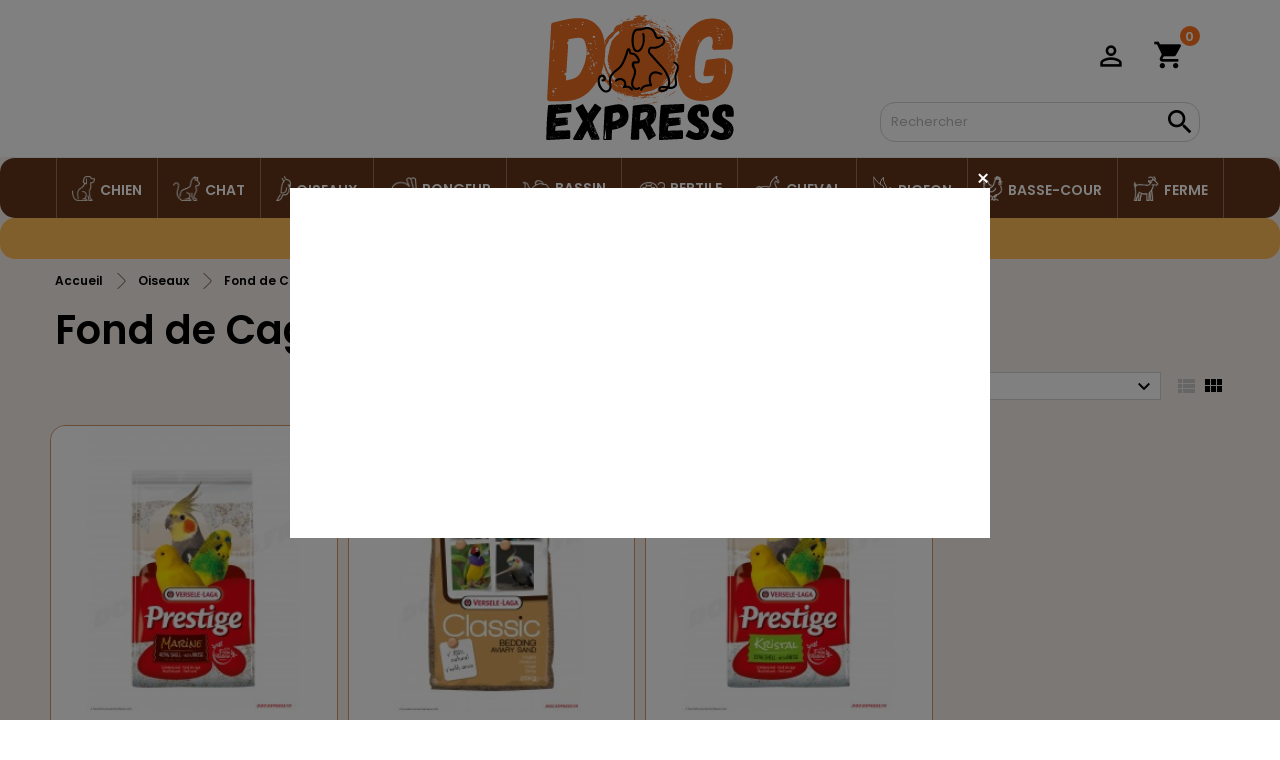

--- FILE ---
content_type: text/html; charset=utf-8
request_url: https://www.dogexpress.fr/165-fond-de-cage-sable
body_size: 33556
content:
<!doctype html>
<html lang="fr">

  <head>
    
      
  <meta charset="utf-8">


  <meta http-equiv="x-ua-compatible" content="ie=edge">



  <title>Fond de Cage Sable</title>
  <meta name="description" content="">
  <meta name="keywords" content="">
        <link rel="canonical" href="https://www.dogexpress.fr/165-fond-de-cage-sable">
  


  <meta name="viewport" content="width=device-width, initial-scale=1">



  <link rel="icon" type="image/vnd.microsoft.icon" href="https://www.dogexpress.fr/img/favicon.ico?1766479135">
  <link rel="shortcut icon" type="image/x-icon" href="https://www.dogexpress.fr/img/favicon.ico?1766479135">



    <link rel="stylesheet" href="https://www.dogexpress.fr/themes/AngarThemeNew/assets/css/theme.css?v=1.7" type="text/css" media="all">
  <link rel="stylesheet" href="https://www.dogexpress.fr/themes/AngarThemeNew/assets/css/libs/jquery.bxslider.css?v=1.7" type="text/css" media="all">
  <link rel="stylesheet" href="https://www.dogexpress.fr/themes/AngarThemeNew/assets/css/font-awesome.css?v=1.7" type="text/css" media="all">
  <link rel="stylesheet" href="https://www.dogexpress.fr/themes/AngarThemeNew/assets/css/angartheme.css?v=1.7" type="text/css" media="all">
  <link rel="stylesheet" href="https://www.dogexpress.fr/themes/AngarThemeNew/assets/css/home_modyficators.css?v=1.7" type="text/css" media="all">
  <link rel="stylesheet" href="https://www.dogexpress.fr/themes/AngarThemeNew/assets/css/rwd.css?v=1.7" type="text/css" media="all">
  <link rel="stylesheet" href="https://www.dogexpress.fr/themes/AngarThemeNew/assets/css/black.css?v=1.7" type="text/css" media="all">
  <link rel="stylesheet" href="https://www.dogexpress.fr/modules/blockreassurance/views/dist/front.css?v=1.7" type="text/css" media="all">
  <link rel="stylesheet" href="https://www.dogexpress.fr/modules/nkmgls/views/css/front.css?v=1.7" type="text/css" media="all">
  <link rel="stylesheet" href="https://www.dogexpress.fr/modules/ps_socialfollow/views/css/ps_socialfollow.css?v=1.7" type="text/css" media="all">
  <link rel="stylesheet" href="https://www.dogexpress.fr/modules/ps_facetedsearch/views/dist/front.css?v=1.7" type="text/css" media="all">
  <link rel="stylesheet" href="https://www.dogexpress.fr/modules/allinone_rewards/css/presta-1.7/allinone_rewards-1.7.css?v=1.7" type="text/css" media="all">
  <link rel="stylesheet" href="https://www.dogexpress.fr/modules/ets_prettymenu/views/css/transition_slide_down.css?v=1.7" type="text/css" media="all">
  <link rel="stylesheet" href="https://www.dogexpress.fr/modules/ets_prettymenu/views/css/mobile_left.css?v=1.7" type="text/css" media="all">
  <link rel="stylesheet" href="https://www.dogexpress.fr/modules/ets_prettymenu/views/css/font_megamenu.css?v=1.7" type="text/css" media="all">
  <link rel="stylesheet" href="https://www.dogexpress.fr/modules/ets_prettymenu/views/css/fix17.css?v=1.7" type="text/css" media="all">
  <link rel="stylesheet" href="https://www.dogexpress.fr/modules/popnewsletter/views/css/sweetalert.css?v=1.7" type="text/css" media="all">
  <link rel="stylesheet" href="https://www.dogexpress.fr/modules/popnewsletter/views/css/front.css?v=1.7" type="text/css" media="all">
  <link rel="stylesheet" href="https://www.dogexpress.fr/modules/popnewsletter/views/css/shadowbox/shadowbox.css?v=1.7" type="text/css" media="all">
  <link rel="stylesheet" href="https://www.dogexpress.fr/modules/popnewsletter/views/css/style.css?v=1.7" type="text/css" media="all">
  <link rel="stylesheet" href="https://www.dogexpress.fr/modules/instagramnew/views/css/slick.css?v=1.7" type="text/css" media="all">
  <link rel="stylesheet" href="https://www.dogexpress.fr/modules/instagramnew/views/css/slick-theme.css?v=1.7" type="text/css" media="all">
  <link rel="stylesheet" href="https://www.dogexpress.fr/modules/instagramnew/views/css/instagramnew.css?v=1.7" type="text/css" media="all">
  <link rel="stylesheet" href="https://www.dogexpress.fr/modules/angarbanners/views/css/hooks.css?v=1.7" type="text/css" media="all">
  <link rel="stylesheet" href="https://www.dogexpress.fr/modules/angarcatproduct/views/css/at_catproduct.css?v=1.7" type="text/css" media="all">
  <link rel="stylesheet" href="https://www.dogexpress.fr/modules/angarcmsdesc/views/css/angarcmsdesc.css?v=1.7" type="text/css" media="all">
  <link rel="stylesheet" href="https://www.dogexpress.fr/modules/angarcmsinfo/views/css/angarcmsinfo.css?v=1.7" type="text/css" media="all">
  <link rel="stylesheet" href="https://www.dogexpress.fr/modules/angarhomecat/views/css/at_homecat.css?v=1.7" type="text/css" media="all">
  <link rel="stylesheet" href="https://www.dogexpress.fr/modules/angarparallax/views/css/at_parallax.css?v=1.7" type="text/css" media="all">
  <link rel="stylesheet" href="https://www.dogexpress.fr/modules/angarslider/views/css/angarslider.css?v=1.7" type="text/css" media="all">
  <link rel="stylesheet" href="https://www.dogexpress.fr/modules/angarscrolltop/views/css/angarscrolltop.css?v=1.7" type="text/css" media="all">
  <link rel="stylesheet" href="https://www.dogexpress.fr/js/jquery/ui/themes/base/minified/jquery-ui.min.css?v=1.7" type="text/css" media="all">
  <link rel="stylesheet" href="https://www.dogexpress.fr/js/jquery/ui/themes/base/minified/jquery.ui.theme.min.css?v=1.7" type="text/css" media="all">
  <link rel="stylesheet" href="https://www.dogexpress.fr/themes/AngarThemeNew/assets/css/custom.css?v=1.7" type="text/css" media="all">


<link rel="stylesheet" href="https://fonts.googleapis.com/css?family=Poppins:400,600&amp;subset=latin,latin-ext" type="text/css" media="all" />


    <script type="text/javascript" src="https://www.dogexpress.fr/modules/rc_pganalytics/views/js/hook/RcAnalyticsEvents.js" ></script>


  <script type="text/javascript">
        var ajax_url = "\/modules\/popnewsletter\/ajax.php?token=bdfa0b081031dab371ee41b13e6f84037c9ff387";
        var instagramnew_DISPLAY_CAROUSEL = "0";
        var instagramnew_LIMIT = "7";
        var instagramnew_TYPE = "token";
        var main_bg_color = "#FFFFFF";
        var popup_id = "1";
        var prestashop = {"nom_groupe":"Client","cart":{"products":[],"totals":{"total":{"type":"total","label":"Total","amount":0,"value":"0,00\u00a0\u20ac"},"total_including_tax":{"type":"total","label":"Total TTC","amount":0,"value":"0,00\u00a0\u20ac"},"total_excluding_tax":{"type":"total","label":"Total HT :","amount":0,"value":"0,00\u00a0\u20ac"}},"subtotals":{"products":{"type":"products","label":"Sous-total","amount":0,"value":"0,00\u00a0\u20ac"},"discounts":null,"shipping":{"type":"shipping","label":"Livraison","amount":0,"value":""},"tax":null},"products_count":0,"summary_string":"0 articles","vouchers":{"allowed":1,"added":[]},"discounts":[],"minimalPurchase":20.75,"minimalPurchaseRequired":"Le montant minimum de votre commande doit \u00eatre de 24,90\u00a0\u20ac (TTC)"},"currency":{"name":"Euro","iso_code":"EUR","iso_code_num":"978","sign":"\u20ac"},"customer":{"lastname":null,"firstname":null,"email":null,"birthday":null,"newsletter":null,"newsletter_date_add":null,"optin":null,"website":null,"company":null,"siret":null,"ape":null,"is_logged":false,"gender":{"type":null,"name":null},"addresses":[]},"language":{"name":"Fran\u00e7ais (French)","iso_code":"fr","locale":"fr-FR","language_code":"fr","is_rtl":"0","date_format_lite":"d\/m\/Y","date_format_full":"d\/m\/Y H:i:s","id":1},"page":{"title":"","canonical":"https:\/\/www.dogexpress.fr\/165-fond-de-cage-sable","meta":{"title":"Fond de Cage Sable","description":"","keywords":"","robots":"index"},"page_name":"category","body_classes":{"lang-fr":true,"lang-rtl":false,"country-FR":true,"currency-EUR":true,"layout-left-column":true,"page-category":true,"tax-display-enabled":true,"category-id-165":true,"category-Fond de Cage Sable":true,"category-id-parent-33":true,"category-depth-level-4":true},"admin_notifications":[]},"shop":{"name":"Dog Express","logo":"https:\/\/www.dogexpress.fr\/img\/dog-express-logo-1766478630.jpg","stores_icon":"https:\/\/www.dogexpress.fr\/img\/logo_stores.png","favicon":"https:\/\/www.dogexpress.fr\/img\/favicon.ico"},"urls":{"base_url":"https:\/\/www.dogexpress.fr\/","current_url":"https:\/\/www.dogexpress.fr\/165-fond-de-cage-sable","shop_domain_url":"https:\/\/www.dogexpress.fr","img_ps_url":"https:\/\/www.dogexpress.fr\/img\/","img_cat_url":"https:\/\/www.dogexpress.fr\/img\/c\/","img_lang_url":"https:\/\/www.dogexpress.fr\/img\/l\/","img_prod_url":"https:\/\/www.dogexpress.fr\/img\/p\/","img_manu_url":"https:\/\/www.dogexpress.fr\/img\/m\/","img_sup_url":"https:\/\/www.dogexpress.fr\/img\/su\/","img_ship_url":"https:\/\/www.dogexpress.fr\/img\/s\/","img_store_url":"https:\/\/www.dogexpress.fr\/img\/st\/","img_col_url":"https:\/\/www.dogexpress.fr\/img\/co\/","img_url":"https:\/\/www.dogexpress.fr\/themes\/AngarThemeNew\/assets\/img\/","css_url":"https:\/\/www.dogexpress.fr\/themes\/AngarThemeNew\/assets\/css\/","js_url":"https:\/\/www.dogexpress.fr\/themes\/AngarThemeNew\/assets\/js\/","pic_url":"https:\/\/www.dogexpress.fr\/upload\/","pages":{"address":"https:\/\/www.dogexpress.fr\/adresse","addresses":"https:\/\/www.dogexpress.fr\/adresses","authentication":"https:\/\/www.dogexpress.fr\/connexion","cart":"https:\/\/www.dogexpress.fr\/panier","category":"https:\/\/www.dogexpress.fr\/index.php?controller=category","cms":"https:\/\/www.dogexpress.fr\/index.php?controller=cms","contact":"https:\/\/www.dogexpress.fr\/nous-contacter","discount":"https:\/\/www.dogexpress.fr\/reduction","guest_tracking":"https:\/\/www.dogexpress.fr\/suivi-commande-invite","history":"https:\/\/www.dogexpress.fr\/historique-commandes","identity":"https:\/\/www.dogexpress.fr\/identite","index":"https:\/\/www.dogexpress.fr\/","my_account":"https:\/\/www.dogexpress.fr\/mon-compte","order_confirmation":"https:\/\/www.dogexpress.fr\/confirmation-commande","order_detail":"https:\/\/www.dogexpress.fr\/index.php?controller=order-detail","order_follow":"https:\/\/www.dogexpress.fr\/suivi-commande","order":"https:\/\/www.dogexpress.fr\/commande","order_return":"https:\/\/www.dogexpress.fr\/index.php?controller=order-return","order_slip":"https:\/\/www.dogexpress.fr\/avoirs","pagenotfound":"https:\/\/www.dogexpress.fr\/page-introuvable","password":"https:\/\/www.dogexpress.fr\/recuperation-mot-de-passe","pdf_invoice":"https:\/\/www.dogexpress.fr\/index.php?controller=pdf-invoice","pdf_order_return":"https:\/\/www.dogexpress.fr\/index.php?controller=pdf-order-return","pdf_order_slip":"https:\/\/www.dogexpress.fr\/index.php?controller=pdf-order-slip","prices_drop":"https:\/\/www.dogexpress.fr\/promotions","product":"https:\/\/www.dogexpress.fr\/index.php?controller=product","search":"https:\/\/www.dogexpress.fr\/recherche","sitemap":"https:\/\/www.dogexpress.fr\/sitemap","stores":"https:\/\/www.dogexpress.fr\/magasins","supplier":"https:\/\/www.dogexpress.fr\/fournisseur","register":"https:\/\/www.dogexpress.fr\/connexion?create_account=1","order_login":"https:\/\/www.dogexpress.fr\/commande?login=1"},"alternative_langs":[],"theme_assets":"\/themes\/AngarTheme\/assets\/","actions":{"logout":"https:\/\/www.dogexpress.fr\/?mylogout="},"no_picture_image":{"bySize":{"small_default":{"url":"https:\/\/www.dogexpress.fr\/img\/p\/fr-default-small_default.jpg","width":98,"height":98},"cart_default":{"url":"https:\/\/www.dogexpress.fr\/img\/p\/fr-default-cart_default.jpg","width":125,"height":125},"home_default":{"url":"https:\/\/www.dogexpress.fr\/img\/p\/fr-default-home_default.jpg","width":259,"height":259},"medium_default":{"url":"https:\/\/www.dogexpress.fr\/img\/p\/fr-default-medium_default.jpg","width":452,"height":452},"large_default":{"url":"https:\/\/www.dogexpress.fr\/img\/p\/fr-default-large_default.jpg","width":800,"height":800}},"small":{"url":"https:\/\/www.dogexpress.fr\/img\/p\/fr-default-small_default.jpg","width":98,"height":98},"medium":{"url":"https:\/\/www.dogexpress.fr\/img\/p\/fr-default-home_default.jpg","width":259,"height":259},"large":{"url":"https:\/\/www.dogexpress.fr\/img\/p\/fr-default-large_default.jpg","width":800,"height":800},"legend":""}},"configuration":{"display_taxes_label":true,"display_prices_tax_incl":true,"is_catalog":false,"show_prices":true,"opt_in":{"partner":false},"quantity_discount":{"type":"discount","label":"Remise sur prix unitaire"},"voucher_enabled":1,"return_enabled":1},"field_required":[],"breadcrumb":{"links":[{"title":"Accueil","url":"https:\/\/www.dogexpress.fr\/"},{"title":"Oiseaux","url":"https:\/\/www.dogexpress.fr\/29-oiseaux"},{"title":"Fond de Cage, liti\u00e8re","url":"https:\/\/www.dogexpress.fr\/33-fond-de-cage-litiere"},{"title":"Fond de Cage Sable","url":"https:\/\/www.dogexpress.fr\/165-fond-de-cage-sable"}],"count":4},"link":{"protocol_link":"https:\/\/","protocol_content":"https:\/\/"},"time":1769278918,"static_token":"6e3f4a99fa8edcabcf496b3b65d19eaf","token":"19560811c08aa20f383938a9d0e97a02","debug":false};
        var psemailsubscription_subscription = "https:\/\/www.dogexpress.fr\/module\/ps_emailsubscription\/subscription";
        var psr_icon_color = "#F19D76";
        var shadow_box_delay_time = 1500;
        var shadow_box_height = 350;
        var shadow_box_width = 700;
        var swal_error_already_exist = "Votre email est d\u00e9j\u00e0 inscrite \u00e0 notre newsletter";
        var swal_error_bad_email = "Email incorrect";
        var swal_mail_send_issue = "Inscription r\u00e9ussie";
        var swal_title_failed = "wal_title_failed.";
        var swal_title_valid = "Merci !";
        var swal_unknown_error = "Veuillez r\u00e9essayer";
        var swal_valid = "Inscription r\u00e9ussie";
      </script>



  <style>
.prmn_tab_li_content {
    background-color: #fff;
    border-top: 1px solid #ddd;
    color: #555555;
    fill: #555555;
}
.prmn_tabs_li:first-child > .prmn_tab_li_content{
    border-top: 1px solid #dddddd!important;
}
.prmn_tabs_li:last-child {
    border-bottom: 1px solid #ddd;
}



/*------------------------------------------------*/
.ets_prmn_megamenu{
    background: #f4f4f4;
}
.ets_prmn_megamenu_content{
    color: #ffffff;
    fill: #ffffff;
    line-height: 60px;
    font-family: ;
    font-size: 14px;
}
.prmn_menus_li > a{
    font-size: 14px;
}
@media (min-width: 768px){
    .prmn_menus_li:hover,.click_open_submenu.open{
        background: a;
    }
    li.prmn_menus_li.prmn_has_sub:hover > a:after{
        background: a;
    }
}


.prmn_menus_li:hover > a,.click_open_submenu.open > a,
#header .prmn_menus_li:hover > a,#header .click_open_submenu.open > a{
    color: #ff751f;
    fill: #ff751f;
}
.prmn_menus_li{
    font-size: 14px;
}
@media (min-width: 768px){
    li.prmn_menus_li:not(:last-child){
        border-right: 1px solid a!important;
    }
}


.prmn_tab_li_content{
    color: a;
    fill: a;
    background: a;
    border-top: 1px solid a;
}
.prmn_tabs_li.open.prmn_tabs_has_content .prmn_tab_li_content .prmn_tab_name::before{
    border-right-color: a;
}
.preview.mobile li.prmn_menus_li{
    border-bottom-color: a;
}
/* #ff751f */
@media (min-width:768px){
    .prmn_tabs_li.open .prmn_tab_li_content,
    .prmn_tabs_li:hover .prmn_tab_li_content{
        color: #ff751f;
        fill: #ff751f;
        background: a;
    }
}
.prmn_tabs_li.prmn_tabs_has_content:hover .prmn_tab_li_content .prmn_tab_name::before,
.prmn_tabs_li.prmn_tabs_has_content.open .prmn_tab_li_content .prmn_tab_name::before{
    border-color: a;
}
.ets_prmn_block  > .h4{
    color: a;
    fill: a;
    border-bottom: 1px solid a!important;
    font-family: ;
    font-size: 14px
}
.ets_prmn_block .product-desc {
  color: a;
  font-size: 14px;
  font-family: ;
}
.ets_prmn_block  > .h4:hover{
    color: a;
}

.ets_prmn_block,
.ets_prmn_block_content,
.ets_prmn_block p{
    color: a;
}

#header .ets_prmn_block_content a,
.ets_prmn_block_content a{
    color: a;
}
.ets_prmn_block_content .has-sub > a:after{
    border-top-color: a;
}
#header .ets_prmn_block_content a:hover,
.ets_prmn_block_content a:hover{
    color: a;
}
.ets_prmn_block_content .has-sub > a:hover:after{
    border-top-color: a;
}
.ets_prmn_megamenu .prmn_columns_ul{
    background-color: a;
}

.prmn_tabs_li > .prmn_columns_contents_ul,
.ets_prmn_block_content li.has-sub > .ets_prmn_categories{
    background-color: a!important;
}
.prmn_menus_li {
    height: 60px;
}
.prmn_menu_width_fixed .prmn_menus_ul{
    width: 1170px;
    max-width: 100%;
}
.ets_prmn_megamenu.prmn_menu_width_fixed .container{
    width: 1170px;
}
@media (min-width: 1200px){
    .ets_prmn_megamenu.prmn_menu_width_fixed .prmn_menus_li.prmn_sub_align_auto > .prmn_columns_ul{
        width: 1170px!important;
    }
}
.prmn_block_type_product .ets_prmn_block_content a,
#header .prmn_block_type_product .ets_prmn_block_content a{
    color: a;
    font-family: ;
    font-size: 14px;
}
.prmn_block_type_product .ets_prmn_block_content a:hover,
#header .prmn_block_type_product .ets_prmn_block_content a:hover{
    color: a;
}
.prmn_block_type_product .product-price-and-shipping span,
.prmn_blocks_ul .prmn_block_type_product .price.product-price,
.prmn_block_type_product .content_price span {
    color: a;
    font-family: ;
    font-size: 14px;
}
.prmn_block_type_product .product-price-and-shipping .regular-price,
.prmn_block_type_product .content_price .old-price{
    color: a;
    font-size: 14px;
}
.prmn_columns_contents_ul,
.prmn_columns_contents_ul p{
    font-family: ;
    font-size: 14px;
}

.prmn_tabs_li .prmn_tab_li_content {
    font-family: ;
    font-size: 14px;
}

.ets_prmn_block_content{
    font-family: ;
    font-size: 14px
}
.ets_prmn_megamenu .clock-group .base,
.ets_prmn_megamenu .normal-clock .digits .text,
.ets_prmn_megamenu .clock.flip-clock .flap{
    color: #ffffff;
}
.ets_prmn_megamenu .flip-clock .clock-group .digit,
.ets_prmn_megamenu .normal-clock .digits,
.ets_prmn_megamenu .clock.flip-clock .flap:before{
    background:#000000;
    border-color:#000000;
}
@media (max-width: 767px) {
    .ets_prmn_megamenu .prmn_menus_ul .close_menu {
        background: #000000;
    }
}
</style><script type="text/javascript">
            var instagramnew_DISPLAY = 1;
            var instagramnew_TITLE = false;
            var instagramnew_USERID = false;
            var instagramnew_TYPE = 'token';
            var instagramnew_CACHE = false;
            var instagramnew_TAG = false;
            var instagramnew_LIMIT = 7;
            var instagramnew_PAGE_LIMIT = 8;
            var instagramnew_DISPLAY_CAROUSEL = false;
            var instagramnew_NB = 4;
            var instagramnew_MARGIN = 5000;
            var instagramnew_LOOP = 1;
            var instagramnew_NAV = 1;
            var instagramnew_DOTS = false;
            var instagramnew_EXT = false;
            var instagramnew_IF = 1;
            var instagramnew_NAME = '@dogexpress';
            var instagramnew_LINK = 'https://www.instagram.com/dogexpress.fr/';
            var instagramnew_TOKEN = 'IGAARM5M94OJBBZAFo1UndaX3RaSzF5dFV5N1VmWG5vTl9RNFRjS3V6Qkp3blF0ZAjBVVE5VX1JId3EwQ0o5aHdJQ1ZAJRWswdHY0T1B4WjVyaERwRkY4U3ZAYZAzc5UVN5aXF5OVpYQzJ2UTlCMm9USVhkNkVEVFZAXSm9na19aMDc1YwZDZD';
    </script>
<style>
body {
background-color: #ffffff;
font-family: "Poppins", Arial, Helvetica, sans-serif;
}

.products .product-miniature .product-title {
height: 32px;
}

.products .product-miniature .product-title a {
font-size: 14px;
line-height: 16px;
}

#content-wrapper .products .product-miniature .product-desc {
height: 36px;
}

@media (min-width: 991px) {
#home_categories ul li .cat-container {
min-height: 0px;
}
}

@media (min-width: 768px) {
a#_desktop_logo {
padding-top: 15px;
padding-bottom: 15px;
}
}

nav.header-nav {
background: #ffffff;
}

nav.header-nav,
.header_sep2 #contact-link span.shop-phone,
.header_sep2 #contact-link span.shop-phone.shop-tel,
.header_sep2 #contact-link span.shop-phone:last-child,
.header_sep2 .lang_currency_top,
.header_sep2 .lang_currency_top:last-child,
.header_sep2 #_desktop_currency_selector,
.header_sep2 #_desktop_language_selector,
.header_sep2 #_desktop_user_info {
border-color: #d6d4d4;
}

#contact-link,
#contact-link a,
.lang_currency_top span.lang_currency_text,
.lang_currency_top .dropdown i.expand-more,
nav.header-nav .user-info span,
nav.header-nav .user-info a.logout,
#languages-block-top div.current,
nav.header-nav a{
color: #000000;
}

#contact-link span.shop-phone strong,
#contact-link span.shop-phone strong a,
.lang_currency_top span.expand-more,
nav.header-nav .user-info a.account {
color: #ed2024;
}

#contact-link span.shop-phone i {
color: #ed2024;
}

.header-top {
background: #ffffff;
}

div#search_widget form button[type=submit] {
background: #ed2024;
color: #ffffff;
}

div#search_widget form button[type=submit]:hover {
background: #ed2024;
color: #ffffff;
}


#header div#_desktop_cart .blockcart .header {
background: #ed2024;
}

#header div#_desktop_cart .blockcart .header a.cart_link {
color: #ffffff;
}


#homepage-slider .bx-wrapper .bx-pager.bx-default-pager a:hover,
#homepage-slider .bx-wrapper .bx-pager.bx-default-pager a.active{
background: #ed2024;
}

div#rwd_menu {
background: #1c1c1c;
}

div#rwd_menu,
div#rwd_menu a {
color: #ffffff;
}

div#rwd_menu,
div#rwd_menu .rwd_menu_item,
div#rwd_menu .rwd_menu_item:first-child {
border-color: #363636;
}

div#rwd_menu .rwd_menu_item:hover,
div#rwd_menu .rwd_menu_item:focus,
div#rwd_menu .rwd_menu_item a:hover,
div#rwd_menu .rwd_menu_item a:focus {
color: #ffffff;
background: #ed2024;
}

#mobile_top_menu_wrapper2 .top-menu li a:hover,
.rwd_menu_open ul.user_info li a:hover {
background: #ed2024;
color: #ffffff;
}

#_desktop_top_menu{
background: #1c1c1c;
}

#_desktop_top_menu,
#_desktop_top_menu > ul > li,
.menu_sep1 #_desktop_top_menu > ul > li,
.menu_sep1 #_desktop_top_menu > ul > li:last-child,
.menu_sep2 #_desktop_top_menu,
.menu_sep2 #_desktop_top_menu > ul > li,
.menu_sep2 #_desktop_top_menu > ul > li:last-child,
.menu_sep3 #_desktop_top_menu,
.menu_sep4 #_desktop_top_menu,
.menu_sep5 #_desktop_top_menu,
.menu_sep6 #_desktop_top_menu {
border-color: #363636;
}

#_desktop_top_menu > ul > li > a {
color: #ffffff;
}

#_desktop_top_menu > ul > li:hover > a {
color: #ffffff;
background: #ed2024;
}

.submenu1 #_desktop_top_menu .popover.sub-menu ul.top-menu li a:hover {
background: #ed2024;
color: #ffffff;
}

#home_categories .homecat_title span {
border-color: #ed2024;
}

#home_categories ul li .homecat_name span {
background: #ed2024;
}

#home_categories ul li a.view_more {
background: #ed2024;
color: #ffffff;
border-color: #ed2024;
}

#home_categories ul li a.view_more:hover {
background: #1b1a1b;
color: #ffffff;
border-color: #1b1a1b;
}

.columns .text-uppercase a,
.columns .text-uppercase span,
.columns div#_desktop_cart .cart_index_title a,
#home_man_product .catprod_title a span {
border-color: #ed2024;
}

#index .tabs ul.nav-tabs li.nav-item a.active,
#index .tabs ul.nav-tabs li.nav-item a:hover,
.index_title a,
.index_title span {
border-color: #ed2024;
}

a.product-flags-plist span.product-flag.new,
#home_cat_product a.product-flags-plist span.product-flag.new,
#product #content .product-flags li,
#product #content .product-flags .product-flag.new {
background: #ed2024;
}

.products .product-miniature .product-title a,
#home_cat_product ul li .right-block .name_block a {
color: #282828;
}

.products .product-miniature span.price,
#home_cat_product ul li .product-price-and-shipping .price,
.ui-widget .search_right span.search_price {
color: #ed2024;
}

.button-container .add-to-cart:hover,
#subcart .cart-buttons .viewcart:hover {
background: #1b1a1b;
color: #ffffff;
border-color: #1b1a1b;
}

.button-container .add-to-cart,
.button-container .add-to-cart:disabled,
#subcart .cart-buttons .viewcart {
background: #ed2024;
color: #ffffff;
border-color: #ed2024;
}

#home_cat_product .catprod_title span {
border-color: #ed2024;
}

#home_man .man_title span {
border-color: #ed2024;
}

div#angarinfo_block .icon_cms {
color: #ed2024;
}

.footer-container {
background: #f6f6f6;
}

.footer-container,
.footer-container .h3,
.footer-container .links .title,
.row.social_footer {
border-color: #dddddd;
}

.footer-container .h3 span,
.footer-container .h3 a,
.footer-container .links .title span.h3,
.footer-container .links .title a.h3 {
border-color: #ed2024;
}

.footer-container,
.footer-container .h3,
.footer-container .links .title .h3,
.footer-container a,
.footer-container li a,
.footer-container .links ul>li a {
color: #000000;
}

.block_newsletter .btn-newsletter {
background: #ed2024;
color: #ffffff;
}

.block_newsletter .btn-newsletter:hover {
background: #1b1a1b;
color: #ffffff;
}

.footer-container .bottom-footer {
background: #f6f6f6;
border-color: #dddddd;
color: #000000;
}

.product-prices .current-price span.price {
color: #ff5722;
}

.product-add-to-cart button.btn.add-to-cart:hover {
background: #ed2024;
color: #ffffff;
border-color: #ed2024;
}

.product-add-to-cart button.btn.add-to-cart,
.product-add-to-cart button.btn.add-to-cart:disabled {
background: #282828;
color: #ffffff;
border-color: #282828;
}

#product .tabs ul.nav-tabs li.nav-item a.active,
#product .tabs ul.nav-tabs li.nav-item a:hover,
#product .index_title span,
.page-product-heading span,
body #product-comments-list-header .comments-nb {
border-color: #ed2024;
}

.btn-primary:hover {
background: #1b1a1b;
color: #ffffff;
border-color: #1b1a1b;
}

.btn-primary,
.btn-primary.disabled,
.btn-primary:disabled,
.btn-primary.disabled:hover {
background: #ed2024;
color: #ffffff;
border-color: #ed2024;
}

.btn-secondary:hover {
background: #eeeeee;
color: #000000;
border-color: #d8d8d8;
}

.btn-secondary,
.btn-secondary.disabled,
.btn-secondary:disabled,
.btn-secondary.disabled:hover {
background: #f6f6f6;
color: #000000;
border-color: #d8d8d8;
}

.form-control:focus, .input-group.focus {
border-color: #dbdbdb;;
outline-color: #dbdbdb;;
}

body .pagination .page-list .current a,
body .pagination .page-list a:hover,
body .pagination .page-list .current a.disabled,
body .pagination .page-list .current a.disabled:hover {
color: #ed2024;
}

.page-my-account #content .links a:hover i {
color: #ed2024;
}

#scroll_top {
background: #ed2024;
color: #ffffff;
}

#scroll_top:hover,
#scroll_top:focus {
background: #1b1a1b;
color: #ffffff;
}

</style><!-- Global site tag (gtag.js) - Google Analytics -->
<script async src='https://www.googletagmanager.com/gtag/js?id=G-7B8Z2YXBF0' data-keepinline></script>
<script data-keepinline>
    
    window.dataLayer = window.dataLayer || [];
    function gtag(){dataLayer.push(arguments);}
    gtag('js', new Date());
    

    gtag('config', 'G-7B8Z2YXBF0');


</script>



</script>




    
  </head>

  <body id="category" class="lang-fr country-fr currency-eur layout-left-column page-category tax-display-enabled category-id-165 category-fond-de-cage-sable category-id-parent-33 category-depth-level-4  ps_175
	bg28 #ffffff bg_attatchment_fixed bg_position_tl bg_repeat_xy bg_size_initial slider_position_top slider_controls_black banners_top2 banners_top_tablets2 banners_top_phones1 banners_bottom2 banners_bottom_tablets2 banners_bottom_phones1 submenu1 pl_1col_qty_4 pl_2col_qty_3 pl_3col_qty_3 pl_1col_qty_bigtablets_4 pl_2col_qty_bigtablets_3 pl_3col_qty_bigtablets_2 pl_1col_qty_tablets_3 pl_1col_qty_phones_2 home_tabs2 pl_border_type2 32 14 16 pl_button_icon_no pl_button_qty2 pl_desc_no pl_reviews_no pl_availability_no  hide_reference_no hide_reassurance_yes product_tabs1    menu_sep0 header_sep1 slider_full_width feat_cat_style2 feat_cat4 feat_cat_bigtablets2 feat_cat_tablets2 feat_cat_phones2 all_products_yes pl_colors_yes newsletter_info_yes stickycart_no stickymenu_no homeicon_yes pl_man_no product_hide_man_no  pl_ref_yes  mainfont_Poppins bg_white  not_logged ">

    
      
    

    <main>
      
              

      <header id="header">
        
          


  <div class="header-banner">
    
  </div>



  


  <div class="header-top">

    <div class="container">


	  <div class="row">

		<a href="https://www.dogexpress.fr/" class="offset-lg-4 col-md-4 hidden-sm-down2 text-center" id="_desktop_logo">
			<img class="logo img-responsive" src="https://www.dogexpress.fr/img/logo-dog-2026.svg" alt="Dog Express">
		</a>

		  <div class="offset-md-2 offset-lg-0 col-md-6 col-lg-4 hidden-sm-down">
			  			  <div class="clearfix">
<div id="_desktop_cart">

	<div class="cart_top">

		<div class="blockcart cart-preview inactive" data-refresh-url="//www.dogexpress.fr/module/ps_shoppingcart/ajax">
			<div class="header">


									<div class="cart_index_title">
						<a class="cart_link" rel="nofollow" href="//www.dogexpress.fr/panier?action=show">
							<i class="material-icons shopping-cart">shopping_cart</i>
							<span class="cart-products-count">0</span>
						</a>
					</div>
				
			</div>
		</div>

	</div>

</div>


	<div id="_desktop_user_info" style="padding: 40px 0 15px;">
		<div class="user-info">

			<div class="hidden-sm-down">
									<a class="account" href="https://www.dogexpress.fr/mon-compte" title="Identifiez-vous" rel="nofollow">
						<i class="material-icons">person_outline</i>
					</a>
							</div>


		</div>
	</div>
</div>
			  <div class="clearfix">

<!-- Block search module TOP -->
	<div id="_desktop_search_widget" class=" search-widget hidden-sm-down2 ">
		<div id="search_widget" data-search-controller-url="//www.dogexpress.fr/recherche">
			<form method="get" action="//www.dogexpress.fr/recherche">
				<input type="hidden" name="controller" value="search">
				<input type="text" name="s" value="" placeholder="Rechercher" aria-label="Rechercher">
				<button type="submit">
					<i class="material-icons search">&#xE8B6;</i>
					<span class="hidden-xl-down">Rechercher</span>
				</button>
			</form>
		</div>
	</div>
<!-- /Block search module TOP --></div>
		  </div>

		<div class="clearfix"></div>
	  </div>
    </div>

	
	<div class="container">
		<div id="mobile_top_menu_wrapper2" class="rwd_menu_open hidden-md-up" style="display:none;">
			<div class="js-top-menu mobile" id="_mobile_top_menu"></div>
		</div>

		<div id="mobile_search_wrapper" class="rwd_menu_open hidden-md-up" style="display:none;">
			<div id="_mobile_search_widget"></div>
		</div>

		<div id="mobile_user_wrapper" class="rwd_menu_open hidden-md-up" style="display:none;">
			<div id="_mobile_user_info"></div>
		</div>
	</div>
  </div>
  

<div class="menu js-top-menu position-static hidden-sm-down" id="_desktop_top_menu">
    
          <ul class="top-menu container" id="top-menu" data-depth="0">

					<li class="home_icon"><a href="https://www.dogexpress.fr/"><i class="icon-home"></i><span>Accueil</span></a></li>
		
                    <li class="category" id="category-15">
                          <a
                class="dropdown-item sf-with-ul"
                href="https://www.dogexpress.fr/15-chien" data-depth="0"
                              >
                                                                      <span class="float-xs-right hidden-md-up">
                    <span data-target="#top_sub_menu_50464" data-toggle="collapse" class="navbar-toggler collapse-icons">
                      <i class="material-icons add">&#xE313;</i>
                      <i class="material-icons remove">&#xE316;</i>
                    </span>
                  </span>
                                Chien
              </a>
                            <div  class="popover sub-menu js-sub-menu collapse" id="top_sub_menu_50464">
                
          <ul class="top-menu container"  data-depth="1">

		
                    <li class="category" id="category-16">
                          <a
                class="dropdown-item dropdown-submenu sf-with-ul"
                href="https://www.dogexpress.fr/16-croquettes-chien" data-depth="1"
                              >
                                                                      <span class="float-xs-right hidden-md-up">
                    <span data-target="#top_sub_menu_54367" data-toggle="collapse" class="navbar-toggler collapse-icons">
                      <i class="material-icons add">&#xE313;</i>
                      <i class="material-icons remove">&#xE316;</i>
                    </span>
                  </span>
                                Croquettes chien
              </a>
                            <div  class="collapse" id="top_sub_menu_54367">
                
          <ul class="top-menu container"  data-depth="2">

		
                    <li class="category" id="category-263">
                          <a
                class="dropdown-item"
                href="https://www.dogexpress.fr/263-satisfaction-nutrition-nature-grain-free" data-depth="2"
                              >
                                SATISFACTION Nutrition Nature GRAIN FREE
              </a>
                          </li>
                    <li class="category" id="category-1530">
                          <a
                class="dropdown-item"
                href="https://www.dogexpress.fr/1530-satisfaction-nutrition-nature-low-grain" data-depth="2"
                              >
                                SATISFACTION Nutrition Nature LOW GRAIN
              </a>
                          </li>
                    <li class="category" id="category-264">
                          <a
                class="dropdown-item"
                href="https://www.dogexpress.fr/264-satisfaction-super-premium" data-depth="2"
                              >
                                SATISFACTION Super Premium
              </a>
                          </li>
                    <li class="category" id="category-270">
                          <a
                class="dropdown-item"
                href="https://www.dogexpress.fr/270-msm-pettys-super-premium" data-depth="2"
                              >
                                MSM PETTYS Super Premium
              </a>
                          </li>
                    <li class="category" id="category-271">
                          <a
                class="dropdown-item"
                href="https://www.dogexpress.fr/271-msm-playdog-premium" data-depth="2"
                              >
                                MSM PLAYDOG Premium
              </a>
                          </li>
                    <li class="category" id="category-80">
                          <a
                class="dropdown-item"
                href="https://www.dogexpress.fr/80-maintenance-chasse-pro" data-depth="2"
                              >
                                Maintenance Chasse &amp; Pro
              </a>
                          </li>
                    <li class="category" id="category-1480">
                          <a
                class="dropdown-item"
                href="https://www.dogexpress.fr/1480-bidon-de-conservation-fut-pelle-et-doseur" data-depth="2"
                              >
                                Bidon de conservation, fût, pelle et doseur
              </a>
                          </li>
              </ul>
    
              </div>
                          </li>
                    <li class="category" id="category-314">
                          <a
                class="dropdown-item dropdown-submenu"
                href="https://www.dogexpress.fr/314-aliment-humide-patee-gelee-pour-chien" data-depth="1"
                              >
                                Aliment humide, pâtée &amp; gelée pour chien
              </a>
                          </li>
                    <li class="category" id="category-299">
                          <a
                class="dropdown-item dropdown-submenu sf-with-ul"
                href="https://www.dogexpress.fr/299-complements-alimentaire-pour-chien" data-depth="1"
                              >
                                                                      <span class="float-xs-right hidden-md-up">
                    <span data-target="#top_sub_menu_45696" data-toggle="collapse" class="navbar-toggler collapse-icons">
                      <i class="material-icons add">&#xE313;</i>
                      <i class="material-icons remove">&#xE316;</i>
                    </span>
                  </span>
                                Compléments alimentaire pour chien
              </a>
                            <div  class="collapse" id="top_sub_menu_45696">
                
          <ul class="top-menu container"  data-depth="2">

		
                    <li class="category" id="category-318">
                          <a
                class="dropdown-item"
                href="https://www.dogexpress.fr/318-digestion-troubles-digestifs-barf" data-depth="2"
                              >
                                Digestion, troubles digestifs, barf
              </a>
                          </li>
                    <li class="category" id="category-319">
                          <a
                class="dropdown-item"
                href="https://www.dogexpress.fr/319-chien-age-douleurs-articulaires-arthrose" data-depth="2"
                              >
                                Chien âgé, douleurs articulaires Arthrose
              </a>
                          </li>
                    <li class="category" id="category-362">
                          <a
                class="dropdown-item"
                href="https://www.dogexpress.fr/362-soins--sante-et-hygiene" data-depth="2"
                              >
                                Soins, Santé et Hygiène
              </a>
                          </li>
                    <li class="category" id="category-317">
                          <a
                class="dropdown-item"
                href="https://www.dogexpress.fr/317-pelage-peau-pigmentation" data-depth="2"
                              >
                                Pelage, peau, pigmentation
              </a>
                          </li>
                    <li class="category" id="category-1481">
                          <a
                class="dropdown-item"
                href="https://www.dogexpress.fr/1481-vitalite-fortifiant" data-depth="2"
                              >
                                Vitalité, fortifiant
              </a>
                          </li>
                    <li class="category" id="category-1529">
                          <a
                class="dropdown-item"
                href="https://www.dogexpress.fr/1529-huiles" data-depth="2"
                              >
                                Huiles
              </a>
                          </li>
                    <li class="category" id="category-78">
                          <a
                class="dropdown-item"
                href="https://www.dogexpress.fr/78-lait-sevrage-chiot" data-depth="2"
                              >
                                Lait &amp; Sevrage Chiot
              </a>
                          </li>
                    <li class="category" id="category-81">
                          <a
                class="dropdown-item"
                href="https://www.dogexpress.fr/81-barf-viande-riz-pates-et-nutriments" data-depth="2"
                              >
                                Barf viande riz pâtes et nutriments
              </a>
                          </li>
                    <li class="category" id="category-1535">
                          <a
                class="dropdown-item"
                href="https://www.dogexpress.fr/1535-stress-et-anxiete-du-chien" data-depth="2"
                              >
                                Stress et anxiété du chien
              </a>
                          </li>
              </ul>
    
              </div>
                          </li>
                    <li class="category" id="category-18">
                          <a
                class="dropdown-item dropdown-submenu sf-with-ul"
                href="https://www.dogexpress.fr/18-soins-sante-hygiene-du-chien" data-depth="1"
                              >
                                                                      <span class="float-xs-right hidden-md-up">
                    <span data-target="#top_sub_menu_97597" data-toggle="collapse" class="navbar-toggler collapse-icons">
                      <i class="material-icons add">&#xE313;</i>
                      <i class="material-icons remove">&#xE316;</i>
                    </span>
                  </span>
                                Soins, santé, hygiène du chien
              </a>
                            <div  class="collapse" id="top_sub_menu_97597">
                
          <ul class="top-menu container"  data-depth="2">

		
                    <li class="category" id="category-382">
                          <a
                class="dropdown-item"
                href="https://www.dogexpress.fr/382-brosse-gant-et-etrille" data-depth="2"
                              >
                                Brosse, gant et étrille
              </a>
                          </li>
                    <li class="category" id="category-383">
                          <a
                class="dropdown-item"
                href="https://www.dogexpress.fr/383-soin-des-pattes-griffes" data-depth="2"
                              >
                                Soin des pattes, griffes
              </a>
                          </li>
                    <li class="category" id="category-403">
                          <a
                class="dropdown-item"
                href="https://www.dogexpress.fr/403-collerette-et-col-gonflable-anti-lechage" data-depth="2"
                              >
                                Collerette et col gonflable anti-lèchage
              </a>
                          </li>
                    <li class="category" id="category-83">
                          <a
                class="dropdown-item"
                href="https://www.dogexpress.fr/83-shampoing" data-depth="2"
                              >
                                Shampoing
              </a>
                          </li>
                    <li class="category" id="category-320">
                          <a
                class="dropdown-item"
                href="https://www.dogexpress.fr/320-hygiene-bucco-dentaire" data-depth="2"
                              >
                                Hygiène bucco-dentaire
              </a>
                          </li>
                    <li class="category" id="category-84">
                          <a
                class="dropdown-item"
                href="https://www.dogexpress.fr/84-soin-peau-pelage" data-depth="2"
                              >
                                Soin peau pelage
              </a>
                          </li>
                    <li class="category" id="category-85">
                          <a
                class="dropdown-item"
                href="https://www.dogexpress.fr/85-soin-des-yeux" data-depth="2"
                              >
                                Soin des yeux
              </a>
                          </li>
                    <li class="category" id="category-86">
                          <a
                class="dropdown-item"
                href="https://www.dogexpress.fr/86-soin-des-oreilles" data-depth="2"
                              >
                                Soin des oreilles
              </a>
                          </li>
                    <li class="category" id="category-87">
                          <a
                class="dropdown-item"
                href="https://www.dogexpress.fr/87-parfum-haleine" data-depth="2"
                              >
                                Parfum, Haleine
              </a>
                          </li>
                    <li class="category" id="category-415">
                          <a
                class="dropdown-item"
                href="https://www.dogexpress.fr/415-shampoing-sec" data-depth="2"
                              >
                                shampoing sec
              </a>
                          </li>
              </ul>
    
              </div>
                          </li>
                    <li class="category" id="category-19">
                          <a
                class="dropdown-item dropdown-submenu sf-with-ul"
                href="https://www.dogexpress.fr/19-dressage-education-cloture" data-depth="1"
                              >
                                                                      <span class="float-xs-right hidden-md-up">
                    <span data-target="#top_sub_menu_63189" data-toggle="collapse" class="navbar-toggler collapse-icons">
                      <i class="material-icons add">&#xE313;</i>
                      <i class="material-icons remove">&#xE316;</i>
                    </span>
                  </span>
                                Dressage éducation   clôture
              </a>
                            <div  class="collapse" id="top_sub_menu_63189">
                
          <ul class="top-menu container"  data-depth="2">

		
                    <li class="category" id="category-342">
                          <a
                class="dropdown-item"
                href="https://www.dogexpress.fr/342-collier-de-dressage--deducation-et-anti-aboiement" data-depth="2"
                              >
                                Collier de dressage, d&#039;éducation et anti-aboiement
              </a>
                          </li>
                    <li class="category" id="category-343">
                          <a
                class="dropdown-item"
                href="https://www.dogexpress.fr/343-collier-et-cloture-anti-fugue" data-depth="2"
                              >
                                Collier et clôture anti-fugue
              </a>
                          </li>
                    <li class="category" id="category-1472">
                          <a
                class="dropdown-item"
                href="https://www.dogexpress.fr/1472-cloture-electrique-chien" data-depth="2"
                              >
                                Clôture électrique chien
              </a>
                          </li>
                    <li class="category" id="category-1448">
                          <a
                class="dropdown-item"
                href="https://www.dogexpress.fr/1448-longe-pistage-education" data-depth="2"
                              >
                                Longe pistage éducation
              </a>
                          </li>
                    <li class="category" id="category-358">
                          <a
                class="dropdown-item"
                href="https://www.dogexpress.fr/358-clicker-sifflet-ultra-son-martinet-et-brassard-expo" data-depth="2"
                              >
                                Clicker sifflet, ultra-son, martinet et brassard expo
              </a>
                          </li>
                    <li class="category" id="category-391">
                          <a
                class="dropdown-item"
                href="https://www.dogexpress.fr/391-panneau-garde-et-humoristique" data-depth="2"
                              >
                                Panneau garde et humoristique
              </a>
                          </li>
                    <li class="category" id="category-396">
                          <a
                class="dropdown-item"
                href="https://www.dogexpress.fr/396-sac-ceinture-friandises" data-depth="2"
                              >
                                Sac ceinture friandises
              </a>
                          </li>
                    <li class="category" id="category-89">
                          <a
                class="dropdown-item"
                href="https://www.dogexpress.fr/89-repulsif-interieur-exterieur" data-depth="2"
                              >
                                Repulsif intérieur extérieur
              </a>
                          </li>
              </ul>
    
              </div>
                          </li>
                    <li class="category" id="category-20">
                          <a
                class="dropdown-item dropdown-submenu sf-with-ul"
                href="https://www.dogexpress.fr/20-special-chiot-elevage" data-depth="1"
                              >
                                                                      <span class="float-xs-right hidden-md-up">
                    <span data-target="#top_sub_menu_20864" data-toggle="collapse" class="navbar-toggler collapse-icons">
                      <i class="material-icons add">&#xE313;</i>
                      <i class="material-icons remove">&#xE316;</i>
                    </span>
                  </span>
                                Spécial chiot &amp; élevage
              </a>
                            <div  class="collapse" id="top_sub_menu_20864">
                
          <ul class="top-menu container"  data-depth="2">

		
                    <li class="category" id="category-350">
                          <a
                class="dropdown-item"
                href="https://www.dogexpress.fr/350-livre-des-entrees-sorties-et-carnet-de-ventes" data-depth="2"
                              >
                                Livre des entrées, sorties et carnet de ventes
              </a>
                          </li>
                    <li class="category" id="category-427">
                          <a
                class="dropdown-item"
                href="https://www.dogexpress.fr/427-laisse-harnais-collier-et-dindentification-chiots" data-depth="2"
                              >
                                Laisse harnais collier et d&#039;indentification chiots
              </a>
                          </li>
                    <li class="category" id="category-240">
                          <a
                class="dropdown-item"
                href="https://www.dogexpress.fr/240-enclos-barriere-cage-et-chauffage-pour-chiot" data-depth="2"
                              >
                                Enclos, barrière, cage et chauffage pour chiot
              </a>
                          </li>
                    <li class="category" id="category-245">
                          <a
                class="dropdown-item"
                href="https://www.dogexpress.fr/245-biberon-et-plat-inox-chiot" data-depth="2"
                              >
                                Biberon et plat inox chiot
              </a>
                          </li>
                    <li class="category" id="category-397">
                          <a
                class="dropdown-item"
                href="https://www.dogexpress.fr/397-tapis-educateur-absorbant-couchage" data-depth="2"
                              >
                                Tapis éducateur absorbant, couchage
              </a>
                          </li>
                    <li class="category" id="category-90">
                          <a
                class="dropdown-item"
                href="https://www.dogexpress.fr/90-litiere-portee-de-chiot" data-depth="2"
                              >
                                Litière portée de chiot
              </a>
                          </li>
                    <li class="category" id="category-1471">
                          <a
                class="dropdown-item"
                href="https://www.dogexpress.fr/1471-anti-parasite-tique-et-puce-chiot" data-depth="2"
                              >
                                Anti-parasite tique et puce chiot
              </a>
                          </li>
                    <li class="category" id="category-1475">
                          <a
                class="dropdown-item"
                href="https://www.dogexpress.fr/1475-jeux-d-eveil-pour-chiots" data-depth="2"
                              >
                                Jeux d&#039;éveil pour chiots
              </a>
                          </li>
                    <li class="category" id="category-1482">
                          <a
                class="dropdown-item"
                href="https://www.dogexpress.fr/1482-friandises-chiot" data-depth="2"
                              >
                                Friandises chiot
              </a>
                          </li>
                    <li class="category" id="category-1484">
                          <a
                class="dropdown-item"
                href="https://www.dogexpress.fr/1484-alimentation-lait-sevrage-chiot" data-depth="2"
                              >
                                Alimentation, Lait, Sevrage chiot
              </a>
                          </li>
                    <li class="category" id="category-1485">
                          <a
                class="dropdown-item"
                href="https://www.dogexpress.fr/1485-toilettage-du-chiot" data-depth="2"
                              >
                                Toilettage du chiot
              </a>
                          </li>
              </ul>
    
              </div>
                          </li>
                    <li class="category" id="category-50">
                          <a
                class="dropdown-item dropdown-submenu sf-with-ul"
                href="https://www.dogexpress.fr/50-friandises-chien" data-depth="1"
                              >
                                                                      <span class="float-xs-right hidden-md-up">
                    <span data-target="#top_sub_menu_65764" data-toggle="collapse" class="navbar-toggler collapse-icons">
                      <i class="material-icons add">&#xE313;</i>
                      <i class="material-icons remove">&#xE316;</i>
                    </span>
                  </span>
                                Friandises chien
              </a>
                            <div  class="collapse" id="top_sub_menu_65764">
                
          <ul class="top-menu container"  data-depth="2">

		
                    <li class="category" id="category-242">
                          <a
                class="dropdown-item"
                href="https://www.dogexpress.fr/242-biscuits-gateaux-snack" data-depth="2"
                              >
                                Biscuits &amp; gâteaux &amp; snack
              </a>
                          </li>
                    <li class="category" id="category-407">
                          <a
                class="dropdown-item"
                href="https://www.dogexpress.fr/407-soin-dentaire-haleine" data-depth="2"
                              >
                                Soin dentaire &amp; haleine
              </a>
                          </li>
                    <li class="category" id="category-243">
                          <a
                class="dropdown-item"
                href="https://www.dogexpress.fr/243-os-pour-chien-presse-noue-torsade" data-depth="2"
                              >
                                Os pour chien pressé, noué, torsadé
              </a>
                          </li>
                    <li class="category" id="category-244">
                          <a
                class="dropdown-item"
                href="https://www.dogexpress.fr/244-naturel-oreille-nerf-filet-viande" data-depth="2"
                              >
                                Naturel, Oreille, Nerf, Filet, Viande
              </a>
                          </li>
              </ul>
    
              </div>
                          </li>
                    <li class="category" id="category-56">
                          <a
                class="dropdown-item dropdown-submenu sf-with-ul"
                href="https://www.dogexpress.fr/56-desinfection-nettoyage-des-locaux" data-depth="1"
                              >
                                                                      <span class="float-xs-right hidden-md-up">
                    <span data-target="#top_sub_menu_7608" data-toggle="collapse" class="navbar-toggler collapse-icons">
                      <i class="material-icons add">&#xE313;</i>
                      <i class="material-icons remove">&#xE316;</i>
                    </span>
                  </span>
                                Désinfection &amp; nettoyage des locaux
              </a>
                            <div  class="collapse" id="top_sub_menu_7608">
                
          <ul class="top-menu container"  data-depth="2">

		
                    <li class="category" id="category-346">
                          <a
                class="dropdown-item"
                href="https://www.dogexpress.fr/346-detergent-dsinfectant-odorisant" data-depth="2"
                              >
                                Détergent désinfectant odorisant
              </a>
                          </li>
                    <li class="category" id="category-344">
                          <a
                class="dropdown-item"
                href="https://www.dogexpress.fr/344-insecticide-et-anti-puce-habitat" data-depth="2"
                              >
                                Insecticide et anti-puce habitat
              </a>
                          </li>
              </ul>
    
              </div>
                          </li>
                    <li class="category" id="category-57">
                          <a
                class="dropdown-item dropdown-submenu sf-with-ul"
                href="https://www.dogexpress.fr/57-collier-laisse-harnais-museliere" data-depth="1"
                              >
                                                                      <span class="float-xs-right hidden-md-up">
                    <span data-target="#top_sub_menu_73065" data-toggle="collapse" class="navbar-toggler collapse-icons">
                      <i class="material-icons add">&#xE313;</i>
                      <i class="material-icons remove">&#xE316;</i>
                    </span>
                  </span>
                                Collier, laisse, harnais, muselière
              </a>
                            <div  class="collapse" id="top_sub_menu_73065">
                
          <ul class="top-menu container"  data-depth="2">

		
                    <li class="category" id="category-364">
                          <a
                class="dropdown-item"
                href="https://www.dogexpress.fr/364-collier-cuir" data-depth="2"
                              >
                                Collier cuir
              </a>
                          </li>
                    <li class="category" id="category-377">
                          <a
                class="dropdown-item"
                href="https://www.dogexpress.fr/377-collier-nylon" data-depth="2"
                              >
                                Collier nylon
              </a>
                          </li>
                    <li class="category" id="category-428">
                          <a
                class="dropdown-item"
                href="https://www.dogexpress.fr/428-collier-nylon-confort" data-depth="2"
                              >
                                Collier nylon confort
              </a>
                          </li>
                    <li class="category" id="category-363">
                          <a
                class="dropdown-item"
                href="https://www.dogexpress.fr/363-collier-chaine" data-depth="2"
                              >
                                Collier chaine
              </a>
                          </li>
                    <li class="category" id="category-352">
                          <a
                class="dropdown-item"
                href="https://www.dogexpress.fr/352-laisse-cuir" data-depth="2"
                              >
                                Laisse cuir
              </a>
                          </li>
                    <li class="category" id="category-426">
                          <a
                class="dropdown-item"
                href="https://www.dogexpress.fr/426-laisse-nylon-confort" data-depth="2"
                              >
                                Laisse nylon confort
              </a>
                          </li>
                    <li class="category" id="category-353">
                          <a
                class="dropdown-item"
                href="https://www.dogexpress.fr/353-laisse-teflon-et-autres-matieres-techniques" data-depth="2"
                              >
                                Laisse Téflon et autres matières techniques
              </a>
                          </li>
                    <li class="category" id="category-378">
                          <a
                class="dropdown-item"
                href="https://www.dogexpress.fr/378-laisse-enrouleur-et-flexi" data-depth="2"
                              >
                                Laisse enrouleur et Flexi
              </a>
                          </li>
                    <li class="category" id="category-423">
                          <a
                class="dropdown-item"
                href="https://www.dogexpress.fr/423-harnais-confort" data-depth="2"
                              >
                                Harnais confort
              </a>
                          </li>
                    <li class="category" id="category-255">
                          <a
                class="dropdown-item"
                href="https://www.dogexpress.fr/255-harnais-julius" data-depth="2"
                              >
                                Harnais JULIUS
              </a>
                          </li>
                    <li class="category" id="category-354">
                          <a
                class="dropdown-item"
                href="https://www.dogexpress.fr/354-museliere-cuir" data-depth="2"
                              >
                                Muselière cuir
              </a>
                          </li>
                    <li class="category" id="category-379">
                          <a
                class="dropdown-item"
                href="https://www.dogexpress.fr/379-museliere-nylon" data-depth="2"
                              >
                                Muselière nylon
              </a>
                          </li>
                    <li class="category" id="category-425">
                          <a
                class="dropdown-item"
                href="https://www.dogexpress.fr/425-museliere-plastique-panier" data-depth="2"
                              >
                                Muselière plastique, panier
              </a>
                          </li>
                    <li class="category" id="category-351">
                          <a
                class="dropdown-item"
                href="https://www.dogexpress.fr/351-laisse-de-presentation-expo" data-depth="2"
                              >
                                Laisse de présentation expo
              </a>
                          </li>
                    <li class="category" id="category-408">
                          <a
                class="dropdown-item"
                href="https://www.dogexpress.fr/408-collier-lumineux-et-led" data-depth="2"
                              >
                                Collier lumineux et LED
              </a>
                          </li>
                    <li class="category" id="category-235">
                          <a
                class="dropdown-item"
                href="https://www.dogexpress.fr/235-collier-chasse-pvc-fluo-sonaillon" data-depth="2"
                              >
                                Collier chasse PVC Fluo sonaillon
              </a>
                          </li>
                    <li class="category" id="category-420">
                          <a
                class="dropdown-item"
                href="https://www.dogexpress.fr/420-pendentif-adresse-medailles-et-grelot" data-depth="2"
                              >
                                Pendentif adresse médailles et grelot
              </a>
                          </li>
              </ul>
    
              </div>
                          </li>
                    <li class="category" id="category-68">
                          <a
                class="dropdown-item dropdown-submenu sf-with-ul"
                href="https://www.dogexpress.fr/68-antiparasites-tiques-puces-vers" data-depth="1"
                              >
                                                                      <span class="float-xs-right hidden-md-up">
                    <span data-target="#top_sub_menu_13395" data-toggle="collapse" class="navbar-toggler collapse-icons">
                      <i class="material-icons add">&#xE313;</i>
                      <i class="material-icons remove">&#xE316;</i>
                    </span>
                  </span>
                                Antiparasites, tiques, puces, vers
              </a>
                            <div  class="collapse" id="top_sub_menu_13395">
                
          <ul class="top-menu container"  data-depth="2">

		
                    <li class="category" id="category-347">
                          <a
                class="dropdown-item"
                href="https://www.dogexpress.fr/347-vermifuge" data-depth="2"
                              >
                                Vermifuge
              </a>
                          </li>
                    <li class="category" id="category-416">
                          <a
                class="dropdown-item"
                href="https://www.dogexpress.fr/416-crochet-et-pince-a-tiques" data-depth="2"
                              >
                                Crochet et pince à tiques
              </a>
                          </li>
                    <li class="category" id="category-258">
                          <a
                class="dropdown-item"
                href="https://www.dogexpress.fr/258-pipette-anti-puce-et-tique" data-depth="2"
                              >
                                Pipette anti puce et tique
              </a>
                          </li>
                    <li class="category" id="category-259">
                          <a
                class="dropdown-item"
                href="https://www.dogexpress.fr/259-collier-anti-puce-et-tique" data-depth="2"
                              >
                                Collier anti puce et tique
              </a>
                          </li>
                    <li class="category" id="category-257">
                          <a
                class="dropdown-item"
                href="https://www.dogexpress.fr/257-spray-anti-puce-et-tique" data-depth="2"
                              >
                                Spray anti puce et tique
              </a>
                          </li>
              </ul>
    
              </div>
                          </li>
                    <li class="category" id="category-72">
                          <a
                class="dropdown-item dropdown-submenu sf-with-ul"
                href="https://www.dogexpress.fr/72-jouet-pour-chien" data-depth="1"
                              >
                                                                      <span class="float-xs-right hidden-md-up">
                    <span data-target="#top_sub_menu_19011" data-toggle="collapse" class="navbar-toggler collapse-icons">
                      <i class="material-icons add">&#xE313;</i>
                      <i class="material-icons remove">&#xE316;</i>
                    </span>
                  </span>
                                Jouet pour chien
              </a>
                            <div  class="collapse" id="top_sub_menu_19011">
                
          <ul class="top-menu container"  data-depth="2">

		
                    <li class="category" id="category-365">
                          <a
                class="dropdown-item"
                href="https://www.dogexpress.fr/365-balle-et-ballon-pour-chien" data-depth="2"
                              >
                                Balle et ballon pour chien
              </a>
                          </li>
                    <li class="category" id="category-366">
                          <a
                class="dropdown-item"
                href="https://www.dogexpress.fr/366-jouet-corde-noeud-et-tirage" data-depth="2"
                              >
                                Jouet corde, nœud et tirage
              </a>
                          </li>
                    <li class="category" id="category-386">
                          <a
                class="dropdown-item"
                href="https://www.dogexpress.fr/386-lance-balle-et-frisbee" data-depth="2"
                              >
                                Lance balle et Frisbee
              </a>
                          </li>
                    <li class="category" id="category-387">
                          <a
                class="dropdown-item"
                href="https://www.dogexpress.fr/387-jouet-en-caoutchouc-dur-os-anneau" data-depth="2"
                              >
                                Jouet en caoutchouc dur, os, anneau
              </a>
                          </li>
                    <li class="category" id="category-388">
                          <a
                class="dropdown-item"
                href="https://www.dogexpress.fr/388-peluche-doudou-figurine-a-mordiller" data-depth="2"
                              >
                                Peluche, doudou, figurine à mordiller
              </a>
                          </li>
                    <li class="category" id="category-389">
                          <a
                class="dropdown-item"
                href="https://www.dogexpress.fr/389-jouet-latex-animaux-et-formes-diverses" data-depth="2"
                              >
                                Jouet latex, animaux et formes diverses
              </a>
                          </li>
                    <li class="category" id="category-390">
                          <a
                class="dropdown-item"
                href="https://www.dogexpress.fr/390-jouet-kong" data-depth="2"
                              >
                                Jouet Kong
              </a>
                          </li>
                    <li class="category" id="category-404">
                          <a
                class="dropdown-item"
                href="https://www.dogexpress.fr/404-jouet-educatif-deveil" data-depth="2"
                              >
                                Jouet éducatif &amp; d&#039;éveil
              </a>
                          </li>
                    <li class="category" id="category-430">
                          <a
                class="dropdown-item"
                href="https://www.dogexpress.fr/430-jouet-pour-soin-des-dents" data-depth="2"
                              >
                                Jouet pour Soin des dents
              </a>
                          </li>
              </ul>
    
              </div>
                          </li>
                    <li class="category" id="category-303">
                          <a
                class="dropdown-item dropdown-submenu sf-with-ul"
                href="https://www.dogexpress.fr/303-gamelle-distributeur-chien" data-depth="1"
                              >
                                                                      <span class="float-xs-right hidden-md-up">
                    <span data-target="#top_sub_menu_81510" data-toggle="collapse" class="navbar-toggler collapse-icons">
                      <i class="material-icons add">&#xE313;</i>
                      <i class="material-icons remove">&#xE316;</i>
                    </span>
                  </span>
                                Gamelle &amp; distributeur chien
              </a>
                            <div  class="collapse" id="top_sub_menu_81510">
                
          <ul class="top-menu container"  data-depth="2">

		
                    <li class="category" id="category-380">
                          <a
                class="dropdown-item"
                href="https://www.dogexpress.fr/380-gamelle-inox" data-depth="2"
                              >
                                Gamelle inox
              </a>
                          </li>
                    <li class="category" id="category-355">
                          <a
                class="dropdown-item"
                href="https://www.dogexpress.fr/355-gamelle-plastique-pour-chien" data-depth="2"
                              >
                                Gamelle plastique pour chien
              </a>
                          </li>
                    <li class="category" id="category-419">
                          <a
                class="dropdown-item"
                href="https://www.dogexpress.fr/419-distributeur-de-croquette" data-depth="2"
                              >
                                Distributeur de croquette
              </a>
                          </li>
                    <li class="category" id="category-392">
                          <a
                class="dropdown-item"
                href="https://www.dogexpress.fr/392-distributeur-d-eau" data-depth="2"
                              >
                                Distributeur d&#039;eau
              </a>
                          </li>
                    <li class="category" id="category-405">
                          <a
                class="dropdown-item"
                href="https://www.dogexpress.fr/405-rehausseur-gamelles" data-depth="2"
                              >
                                Réhausseur gamelles
              </a>
                          </li>
                    <li class="category" id="category-381">
                          <a
                class="dropdown-item"
                href="https://www.dogexpress.fr/381-support-de-gamelles" data-depth="2"
                              >
                                Support de gamelles
              </a>
                          </li>
                    <li class="category" id="category-356">
                          <a
                class="dropdown-item"
                href="https://www.dogexpress.fr/356-voyage-gamelle-et-gourde" data-depth="2"
                              >
                                Voyage gamelle et gourde
              </a>
                          </li>
              </ul>
    
              </div>
                          </li>
                    <li class="category" id="category-304">
                          <a
                class="dropdown-item dropdown-submenu sf-with-ul"
                href="https://www.dogexpress.fr/304-transport-cage-caisse-sac-securite-" data-depth="1"
                              >
                                                                      <span class="float-xs-right hidden-md-up">
                    <span data-target="#top_sub_menu_15830" data-toggle="collapse" class="navbar-toggler collapse-icons">
                      <i class="material-icons add">&#xE313;</i>
                      <i class="material-icons remove">&#xE316;</i>
                    </span>
                  </span>
                                Transport, cage, caisse, sac, sécurité
              </a>
                            <div  class="collapse" id="top_sub_menu_15830">
                
          <ul class="top-menu container"  data-depth="2">

		
                    <li class="category" id="category-394">
                          <a
                class="dropdown-item"
                href="https://www.dogexpress.fr/394-barriere-fillet-et-grille-auto" data-depth="2"
                              >
                                Barrière Fillet et Grille Auto
              </a>
                          </li>
                    <li class="category" id="category-398">
                          <a
                class="dropdown-item"
                href="https://www.dogexpress.fr/398-caisse-de-transport-plastique" data-depth="2"
                              >
                                Caisse de transport plastique
              </a>
                          </li>
                    <li class="category" id="category-399">
                          <a
                class="dropdown-item"
                href="https://www.dogexpress.fr/399-cage-de-transport-metal" data-depth="2"
                              >
                                Cage de transport métal
              </a>
                          </li>
                    <li class="category" id="category-418">
                          <a
                class="dropdown-item"
                href="https://www.dogexpress.fr/418-sac-de-transport-chien" data-depth="2"
                              >
                                Sac de transport chien
              </a>
                          </li>
                    <li class="category" id="category-367">
                          <a
                class="dropdown-item"
                href="https://www.dogexpress.fr/367-housse-plaid-et-couverture-de-protection" data-depth="2"
                              >
                                Housse plaid et couverture de protection
              </a>
                          </li>
                    <li class="category" id="category-393">
                          <a
                class="dropdown-item"
                href="https://www.dogexpress.fr/393-ceinture-laisse-et-harnais-auto" data-depth="2"
                              >
                                Ceinture Laisse et Harnais Auto
              </a>
                          </li>
                    <li class="category" id="category-359">
                          <a
                class="dropdown-item"
                href="https://www.dogexpress.fr/359-chariot-pour-cage-de-transport" data-depth="2"
                              >
                                Chariot pour cage de transport
              </a>
                          </li>
                    <li class="category" id="category-1479">
                          <a
                class="dropdown-item"
                href="https://www.dogexpress.fr/1479-cage-en-tissus-et-enclos" data-depth="2"
                              >
                                Cage en tissus et enclos
              </a>
                          </li>
              </ul>
    
              </div>
                          </li>
                    <li class="category" id="category-305">
                          <a
                class="dropdown-item dropdown-submenu sf-with-ul"
                href="https://www.dogexpress.fr/305-sorties-promenades-velo" data-depth="1"
                              >
                                                                      <span class="float-xs-right hidden-md-up">
                    <span data-target="#top_sub_menu_31602" data-toggle="collapse" class="navbar-toggler collapse-icons">
                      <i class="material-icons add">&#xE313;</i>
                      <i class="material-icons remove">&#xE316;</i>
                    </span>
                  </span>
                                Sorties promenades vélo
              </a>
                            <div  class="collapse" id="top_sub_menu_31602">
                
          <ul class="top-menu container"  data-depth="2">

		
                    <li class="category" id="category-360">
                          <a
                class="dropdown-item"
                href="https://www.dogexpress.fr/360-gilet--tapis-rafraichissant-lutte-contre-la-chaleur-auto" data-depth="2"
                              >
                                Gilet, tapis rafraîchissant, lutte contre la chaleur auto
              </a>
                          </li>
                    <li class="category" id="category-401">
                          <a
                class="dropdown-item"
                href="https://www.dogexpress.fr/401-jooging-canicross" data-depth="2"
                              >
                                Jooging canicross
              </a>
                          </li>
                    <li class="category" id="category-1477">
                          <a
                class="dropdown-item"
                href="https://www.dogexpress.fr/1477-reflecteur-lampe-et-securite-" data-depth="2"
                              >
                                Réflecteur lampe et sécurité
              </a>
                          </li>
                    <li class="category" id="category-1476">
                          <a
                class="dropdown-item"
                href="https://www.dogexpress.fr/1476-couplage-de-plusieurs-chiens" data-depth="2"
                              >
                                Couplage de plusieurs chiens
              </a>
                          </li>
                    <li class="category" id="category-395">
                          <a
                class="dropdown-item"
                href="https://www.dogexpress.fr/395-ramasse-crottes-sacs-et-pelles" data-depth="2"
                              >
                                Ramasse-crottes, sacs et pelles
              </a>
                          </li>
              </ul>
    
              </div>
                          </li>
                    <li class="category" id="category-306">
                          <a
                class="dropdown-item dropdown-submenu sf-with-ul"
                href="https://www.dogexpress.fr/306-couchage-maison" data-depth="1"
                              >
                                                                      <span class="float-xs-right hidden-md-up">
                    <span data-target="#top_sub_menu_30373" data-toggle="collapse" class="navbar-toggler collapse-icons">
                      <i class="material-icons add">&#xE313;</i>
                      <i class="material-icons remove">&#xE316;</i>
                    </span>
                  </span>
                                Couchage maison
              </a>
                            <div  class="collapse" id="top_sub_menu_30373">
                
          <ul class="top-menu container"  data-depth="2">

		
                    <li class="category" id="category-384">
                          <a
                class="dropdown-item"
                href="https://www.dogexpress.fr/384-corbeille-en-plastique" data-depth="2"
                              >
                                Corbeille en plastique
              </a>
                          </li>
                    <li class="category" id="category-385">
                          <a
                class="dropdown-item"
                href="https://www.dogexpress.fr/385-coussin-matelas-et-panier" data-depth="2"
                              >
                                Coussin matelas et panier
              </a>
                          </li>
                    <li class="category" id="category-361">
                          <a
                class="dropdown-item"
                href="https://www.dogexpress.fr/361-plaid-tapis-et-couverture-couette" data-depth="2"
                              >
                                Plaid tapis et couverture couette
              </a>
                          </li>
              </ul>
    
              </div>
                          </li>
                    <li class="category" id="category-307">
                          <a
                class="dropdown-item dropdown-submenu sf-with-ul"
                href="https://www.dogexpress.fr/307-canicross-sport" data-depth="1"
                              >
                                                                      <span class="float-xs-right hidden-md-up">
                    <span data-target="#top_sub_menu_6309" data-toggle="collapse" class="navbar-toggler collapse-icons">
                      <i class="material-icons add">&#xE313;</i>
                      <i class="material-icons remove">&#xE316;</i>
                    </span>
                  </span>
                                Canicross sport
              </a>
                            <div  class="collapse" id="top_sub_menu_6309">
                
          <ul class="top-menu container"  data-depth="2">

		
                    <li class="category" id="category-368">
                          <a
                class="dropdown-item"
                href="https://www.dogexpress.fr/368-coussinets" data-depth="2"
                              >
                                Coussinets
              </a>
                          </li>
                    <li class="category" id="category-1478">
                          <a
                class="dropdown-item"
                href="https://www.dogexpress.fr/1478-ceinture-baudrier-canicross-" data-depth="2"
                              >
                                Ceinture, baudrier canicross
              </a>
                          </li>
              </ul>
    
              </div>
                          </li>
                    <li class="category" id="category-308">
                          <a
                class="dropdown-item dropdown-submenu sf-with-ul"
                href="https://www.dogexpress.fr/308-niches-chenil-parc-a-chien" data-depth="1"
                              >
                                                                      <span class="float-xs-right hidden-md-up">
                    <span data-target="#top_sub_menu_3815" data-toggle="collapse" class="navbar-toggler collapse-icons">
                      <i class="material-icons add">&#xE313;</i>
                      <i class="material-icons remove">&#xE316;</i>
                    </span>
                  </span>
                                Niches Chenil &amp; parc à chien
              </a>
                            <div  class="collapse" id="top_sub_menu_3815">
                
          <ul class="top-menu container"  data-depth="2">

		
                    <li class="category" id="category-400">
                          <a
                class="dropdown-item"
                href="https://www.dogexpress.fr/400-cable-dattache-pour-chien-tirollienne" data-depth="2"
                              >
                                Câble d&#039;attache pour chien, tirolliénne
              </a>
                          </li>
                    <li class="category" id="category-374">
                          <a
                class="dropdown-item"
                href="https://www.dogexpress.fr/374-lampe-chauffante" data-depth="2"
                              >
                                Lampe chauffante
              </a>
                          </li>
                    <li class="category" id="category-1493">
                          <a
                class="dropdown-item"
                href="https://www.dogexpress.fr/1493-niche-bois" data-depth="2"
                              >
                                Niche Bois
              </a>
                          </li>
                    <li class="category" id="category-1506">
                          <a
                class="dropdown-item"
                href="https://www.dogexpress.fr/1506-chenil-metal-barreaux" data-depth="2"
                              >
                                Chenil métal barreaux
              </a>
                          </li>
                    <li class="category" id="category-1527">
                          <a
                class="dropdown-item"
                href="https://www.dogexpress.fr/1527-cage-pliable" data-depth="2"
                              >
                                Cage pliable
              </a>
                          </li>
              </ul>
    
              </div>
                          </li>
                    <li class="category" id="category-310">
                          <a
                class="dropdown-item dropdown-submenu sf-with-ul"
                href="https://www.dogexpress.fr/310-vetements-pour-chien" data-depth="1"
                              >
                                                                      <span class="float-xs-right hidden-md-up">
                    <span data-target="#top_sub_menu_72623" data-toggle="collapse" class="navbar-toggler collapse-icons">
                      <i class="material-icons add">&#xE313;</i>
                      <i class="material-icons remove">&#xE316;</i>
                    </span>
                  </span>
                                Vêtements pour chien
              </a>
                            <div  class="collapse" id="top_sub_menu_72623">
                
          <ul class="top-menu container"  data-depth="2">

		
                    <li class="category" id="category-402">
                          <a
                class="dropdown-item"
                href="https://www.dogexpress.fr/402-gilet-de-securite-et-fluo" data-depth="2"
                              >
                                Gilet de securité et Fluo
              </a>
                          </li>
                    <li class="category" id="category-1473">
                          <a
                class="dropdown-item"
                href="https://www.dogexpress.fr/1473-chausson-de-protection" data-depth="2"
                              >
                                Chausson de protection
              </a>
                          </li>
                    <li class="category" id="category-1474">
                          <a
                class="dropdown-item"
                href="https://www.dogexpress.fr/1474-manteau-rafraichissant" data-depth="2"
                              >
                                Manteau rafraîchissant
              </a>
                          </li>
                    <li class="category" id="category-2964">
                          <a
                class="dropdown-item"
                href="https://www.dogexpress.fr/2964-noeud" data-depth="2"
                              >
                                Noeud
              </a>
                          </li>
              </ul>
    
              </div>
                          </li>
              </ul>
    
              </div>
                          </li>
                    <li class="category" id="category-21">
                          <a
                class="dropdown-item sf-with-ul"
                href="https://www.dogexpress.fr/21-chat" data-depth="0"
                              >
                                                                      <span class="float-xs-right hidden-md-up">
                    <span data-target="#top_sub_menu_18567" data-toggle="collapse" class="navbar-toggler collapse-icons">
                      <i class="material-icons add">&#xE313;</i>
                      <i class="material-icons remove">&#xE316;</i>
                    </span>
                  </span>
                                Chat
              </a>
                            <div  class="popover sub-menu js-sub-menu collapse" id="top_sub_menu_18567">
                
          <ul class="top-menu container"  data-depth="1">

		
                    <li class="category" id="category-22">
                          <a
                class="dropdown-item dropdown-submenu sf-with-ul"
                href="https://www.dogexpress.fr/22-croquettes-chat" data-depth="1"
                              >
                                                                      <span class="float-xs-right hidden-md-up">
                    <span data-target="#top_sub_menu_37028" data-toggle="collapse" class="navbar-toggler collapse-icons">
                      <i class="material-icons add">&#xE313;</i>
                      <i class="material-icons remove">&#xE316;</i>
                    </span>
                  </span>
                                Croquettes chat
              </a>
                            <div  class="collapse" id="top_sub_menu_37028">
                
          <ul class="top-menu container"  data-depth="2">

		
                    <li class="category" id="category-266">
                          <a
                class="dropdown-item"
                href="https://www.dogexpress.fr/266-satisfaction-nutrition-cat-nature" data-depth="2"
                              >
                                SATISFACTION Nutrition Cat Nature
              </a>
                          </li>
                    <li class="category" id="category-267">
                          <a
                class="dropdown-item"
                href="https://www.dogexpress.fr/267-addiction-cat-premium" data-depth="2"
                              >
                                ADDICTION Cat Premium
              </a>
                          </li>
                    <li class="category" id="category-1520">
                          <a
                class="dropdown-item"
                href="https://www.dogexpress.fr/1520-msm-super-premium" data-depth="2"
                              >
                                MSM Super Premium
              </a>
                          </li>
                    <li class="category" id="category-92">
                          <a
                class="dropdown-item"
                href="https://www.dogexpress.fr/92-croquettes-versele-laga-lara-cat" data-depth="2"
                              >
                                Croquettes Versele Laga Lara Cat
              </a>
                          </li>
                    <li class="category" id="category-93">
                          <a
                class="dropdown-item"
                href="https://www.dogexpress.fr/93-croquettes-chat-maintenance" data-depth="2"
                              >
                                Croquettes chat maintenance
              </a>
                          </li>
              </ul>
    
              </div>
                          </li>
                    <li class="category" id="category-1438">
                          <a
                class="dropdown-item dropdown-submenu sf-with-ul"
                href="https://www.dogexpress.fr/1438-aliments-humide-patee-gelee-pour-chat" data-depth="1"
                              >
                                                                      <span class="float-xs-right hidden-md-up">
                    <span data-target="#top_sub_menu_81288" data-toggle="collapse" class="navbar-toggler collapse-icons">
                      <i class="material-icons add">&#xE313;</i>
                      <i class="material-icons remove">&#xE316;</i>
                    </span>
                  </span>
                                Aliments humide, pâtée &amp; gelée pour chat
              </a>
                            <div  class="collapse" id="top_sub_menu_81288">
                
          <ul class="top-menu container"  data-depth="2">

		
                    <li class="category" id="category-1439">
                          <a
                class="dropdown-item"
                href="https://www.dogexpress.fr/1439-boite-de-conserve-pour-chat" data-depth="2"
                              >
                                Boite de conserve pour chat
              </a>
                          </li>
              </ul>
    
              </div>
                          </li>
                    <li class="category" id="category-24">
                          <a
                class="dropdown-item dropdown-submenu sf-with-ul"
                href="https://www.dogexpress.fr/24-complement-alimentaire-specifique-chat" data-depth="1"
                              >
                                                                      <span class="float-xs-right hidden-md-up">
                    <span data-target="#top_sub_menu_11860" data-toggle="collapse" class="navbar-toggler collapse-icons">
                      <i class="material-icons add">&#xE313;</i>
                      <i class="material-icons remove">&#xE316;</i>
                    </span>
                  </span>
                                Complément alimentaire spécifique chat
              </a>
                            <div  class="collapse" id="top_sub_menu_11860">
                
          <ul class="top-menu container"  data-depth="2">

		
                    <li class="category" id="category-100">
                          <a
                class="dropdown-item"
                href="https://www.dogexpress.fr/100-complements-alimentaires-chat" data-depth="2"
                              >
                                Compléments alimentaires chat
              </a>
                          </li>
                    <li class="category" id="category-102">
                          <a
                class="dropdown-item"
                href="https://www.dogexpress.fr/102-herbe-a-chat" data-depth="2"
                              >
                                Herbe à chat
              </a>
                          </li>
              </ul>
    
              </div>
                          </li>
                    <li class="category" id="category-1449">
                          <a
                class="dropdown-item dropdown-submenu sf-with-ul"
                href="https://www.dogexpress.fr/1449-antiparasites-tiques-puces-vers-" data-depth="1"
                              >
                                                                      <span class="float-xs-right hidden-md-up">
                    <span data-target="#top_sub_menu_880" data-toggle="collapse" class="navbar-toggler collapse-icons">
                      <i class="material-icons add">&#xE313;</i>
                      <i class="material-icons remove">&#xE316;</i>
                    </span>
                  </span>
                                Antiparasites, tiques, puces, vers
              </a>
                            <div  class="collapse" id="top_sub_menu_880">
                
          <ul class="top-menu container"  data-depth="2">

		
                    <li class="category" id="category-1450">
                          <a
                class="dropdown-item"
                href="https://www.dogexpress.fr/1450-pipette-anti-puce-et-tique" data-depth="2"
                              >
                                Pipette anti puce et tique
              </a>
                          </li>
                    <li class="category" id="category-1467">
                          <a
                class="dropdown-item"
                href="https://www.dogexpress.fr/1467-vermifuge" data-depth="2"
                              >
                                Vermifuge
              </a>
                          </li>
                    <li class="category" id="category-1468">
                          <a
                class="dropdown-item"
                href="https://www.dogexpress.fr/1468-crochet-et-pince-a-tiques" data-depth="2"
                              >
                                Crochet et pince à tiques
              </a>
                          </li>
                    <li class="category" id="category-1470">
                          <a
                class="dropdown-item"
                href="https://www.dogexpress.fr/1470-spray-anti-puce-et-tique" data-depth="2"
                              >
                                Spray anti-puce et tique
              </a>
                          </li>
                    <li class="category" id="category-1496">
                          <a
                class="dropdown-item"
                href="https://www.dogexpress.fr/1496-collier-anti-puce-et-tique" data-depth="2"
                              >
                                Collier anti puce et tique
              </a>
                          </li>
              </ul>
    
              </div>
                          </li>
                    <li class="category" id="category-25">
                          <a
                class="dropdown-item dropdown-submenu sf-with-ul"
                href="https://www.dogexpress.fr/25-toilettage-hygiene-chat" data-depth="1"
                              >
                                                                      <span class="float-xs-right hidden-md-up">
                    <span data-target="#top_sub_menu_22880" data-toggle="collapse" class="navbar-toggler collapse-icons">
                      <i class="material-icons add">&#xE313;</i>
                      <i class="material-icons remove">&#xE316;</i>
                    </span>
                  </span>
                                Toilettage   hygiène chat
              </a>
                            <div  class="collapse" id="top_sub_menu_22880">
                
          <ul class="top-menu container"  data-depth="2">

		
                    <li class="category" id="category-101">
                          <a
                class="dropdown-item"
                href="https://www.dogexpress.fr/101-shampooing-soin-de-la-peau-et-des-poils" data-depth="2"
                              >
                                Shampooing &amp; Soin de la peau et des poils
              </a>
                          </li>
                    <li class="category" id="category-1459">
                          <a
                class="dropdown-item"
                href="https://www.dogexpress.fr/1459-hygiene-bucco-dentaire" data-depth="2"
                              >
                                Hygiène bucco-dentaire
              </a>
                          </li>
                    <li class="category" id="category-1460">
                          <a
                class="dropdown-item"
                href="https://www.dogexpress.fr/1460-soin-des-griffes" data-depth="2"
                              >
                                Soin des griffes
              </a>
                          </li>
                    <li class="category" id="category-1462">
                          <a
                class="dropdown-item"
                href="https://www.dogexpress.fr/1462-collerette-et-col-gonflable-anti-lechage" data-depth="2"
                              >
                                Collerette et col gonflable anti-lèchage
              </a>
                          </li>
                    <li class="category" id="category-1466">
                          <a
                class="dropdown-item"
                href="https://www.dogexpress.fr/1466-soin-des-oreilles" data-depth="2"
                              >
                                Soin des oreilles
              </a>
                          </li>
              </ul>
    
              </div>
                          </li>
                    <li class="category" id="category-61">
                          <a
                class="dropdown-item dropdown-submenu sf-with-ul"
                href="https://www.dogexpress.fr/61-jouet-pour-chat" data-depth="1"
                              >
                                                                      <span class="float-xs-right hidden-md-up">
                    <span data-target="#top_sub_menu_72944" data-toggle="collapse" class="navbar-toggler collapse-icons">
                      <i class="material-icons add">&#xE313;</i>
                      <i class="material-icons remove">&#xE316;</i>
                    </span>
                  </span>
                                Jouet pour chat
              </a>
                            <div  class="collapse" id="top_sub_menu_72944">
                
          <ul class="top-menu container"  data-depth="2">

		
                    <li class="category" id="category-246">
                          <a
                class="dropdown-item"
                href="https://www.dogexpress.fr/246-souris" data-depth="2"
                              >
                                Souris
              </a>
                          </li>
                    <li class="category" id="category-248">
                          <a
                class="dropdown-item"
                href="https://www.dogexpress.fr/248-canne-a-peche-et-jeux-a-ficelle" data-depth="2"
                              >
                                Canne à pêche et jeux à ficelle
              </a>
                          </li>
              </ul>
    
              </div>
                          </li>
                    <li class="category" id="category-62">
                          <a
                class="dropdown-item dropdown-submenu sf-with-ul"
                href="https://www.dogexpress.fr/62-arbre-a-chat-griffoir" data-depth="1"
                              >
                                                                      <span class="float-xs-right hidden-md-up">
                    <span data-target="#top_sub_menu_81574" data-toggle="collapse" class="navbar-toggler collapse-icons">
                      <i class="material-icons add">&#xE313;</i>
                      <i class="material-icons remove">&#xE316;</i>
                    </span>
                  </span>
                                Arbre à chat   Griffoir
              </a>
                            <div  class="collapse" id="top_sub_menu_81574">
                
          <ul class="top-menu container"  data-depth="2">

		
                    <li class="category" id="category-249">
                          <a
                class="dropdown-item"
                href="https://www.dogexpress.fr/249-arbre-a-chat-simple-tablette-caisson" data-depth="2"
                              >
                                Arbre à chat simple, tablette + caisson
              </a>
                          </li>
              </ul>
    
              </div>
                          </li>
                    <li class="category" id="category-1451">
                          <a
                class="dropdown-item dropdown-submenu sf-with-ul"
                href="https://www.dogexpress.fr/1451-special-chaton" data-depth="1"
                              >
                                                                      <span class="float-xs-right hidden-md-up">
                    <span data-target="#top_sub_menu_77654" data-toggle="collapse" class="navbar-toggler collapse-icons">
                      <i class="material-icons add">&#xE313;</i>
                      <i class="material-icons remove">&#xE316;</i>
                    </span>
                  </span>
                                Spécial chaton
              </a>
                            <div  class="collapse" id="top_sub_menu_77654">
                
          <ul class="top-menu container"  data-depth="2">

		
                    <li class="category" id="category-1452">
                          <a
                class="dropdown-item"
                href="https://www.dogexpress.fr/1452-anti-parasites-tiques-puces-vers-chaton" data-depth="2"
                              >
                                Anti-parasites, tiques, puces, vers chaton
              </a>
                          </li>
              </ul>
    
              </div>
                          </li>
                    <li class="category" id="category-63">
                          <a
                class="dropdown-item dropdown-submenu sf-with-ul"
                href="https://www.dogexpress.fr/63-bac-a-litiere-maison-de-toilette" data-depth="1"
                              >
                                                                      <span class="float-xs-right hidden-md-up">
                    <span data-target="#top_sub_menu_36604" data-toggle="collapse" class="navbar-toggler collapse-icons">
                      <i class="material-icons add">&#xE313;</i>
                      <i class="material-icons remove">&#xE316;</i>
                    </span>
                  </span>
                                Bac à litière   maison de toilette
              </a>
                            <div  class="collapse" id="top_sub_menu_36604">
                
          <ul class="top-menu container"  data-depth="2">

		
                    <li class="category" id="category-422">
                          <a
                class="dropdown-item"
                href="https://www.dogexpress.fr/422-maison-de-toilette-chat" data-depth="2"
                              >
                                Maison de toilette chat
              </a>
                          </li>
                    <li class="category" id="category-251">
                          <a
                class="dropdown-item"
                href="https://www.dogexpress.fr/251-sac-bac-a-litiere" data-depth="2"
                              >
                                Sac bac à litière
              </a>
                          </li>
                    <li class="category" id="category-261">
                          <a
                class="dropdown-item"
                href="https://www.dogexpress.fr/261-bac-a-litiere-rebord" data-depth="2"
                              >
                                Bac à litière &amp; rebord
              </a>
                          </li>
                    <li class="category" id="category-250">
                          <a
                class="dropdown-item"
                href="https://www.dogexpress.fr/250-pelle-a-litiere" data-depth="2"
                              >
                                Pelle à litière
              </a>
                          </li>
              </ul>
    
              </div>
                          </li>
                    <li class="category" id="category-23">
                          <a
                class="dropdown-item dropdown-submenu sf-with-ul"
                href="https://www.dogexpress.fr/23-litiere-chat" data-depth="1"
                              >
                                                                      <span class="float-xs-right hidden-md-up">
                    <span data-target="#top_sub_menu_68080" data-toggle="collapse" class="navbar-toggler collapse-icons">
                      <i class="material-icons add">&#xE313;</i>
                      <i class="material-icons remove">&#xE316;</i>
                    </span>
                  </span>
                                Litière chat
              </a>
                            <div  class="collapse" id="top_sub_menu_68080">
                
          <ul class="top-menu container"  data-depth="2">

		
                    <li class="category" id="category-94">
                          <a
                class="dropdown-item"
                href="https://www.dogexpress.fr/94-litiere-de-silice" data-depth="2"
                              >
                                Litière de silice
              </a>
                          </li>
                    <li class="category" id="category-95">
                          <a
                class="dropdown-item"
                href="https://www.dogexpress.fr/95-litiere-minerale-d-argile" data-depth="2"
                              >
                                Litière minérale d&#039;argile
              </a>
                          </li>
                    <li class="category" id="category-96">
                          <a
                class="dropdown-item"
                href="https://www.dogexpress.fr/96-litiere-canadienne" data-depth="2"
                              >
                                Litière canadienne
              </a>
                          </li>
                    <li class="category" id="category-97">
                          <a
                class="dropdown-item"
                href="https://www.dogexpress.fr/97-litiere-vegetale-bois" data-depth="2"
                              >
                                Litière végétale Bois
              </a>
                          </li>
                    <li class="category" id="category-98">
                          <a
                class="dropdown-item"
                href="https://www.dogexpress.fr/98-litiere-minerale-d-argile-bentonite" data-depth="2"
                              >
                                Litière minérale d&#039;argile bentonite
              </a>
                          </li>
                    <li class="category" id="category-99">
                          <a
                class="dropdown-item"
                href="https://www.dogexpress.fr/99-desodorisant-litiere" data-depth="2"
                              >
                                Désodorisant litière
              </a>
                          </li>
              </ul>
    
              </div>
                          </li>
                    <li class="category" id="category-1456">
                          <a
                class="dropdown-item dropdown-submenu sf-with-ul"
                href="https://www.dogexpress.fr/1456-nettoyage-et-habitat-du-chat-" data-depth="1"
                              >
                                                                      <span class="float-xs-right hidden-md-up">
                    <span data-target="#top_sub_menu_7306" data-toggle="collapse" class="navbar-toggler collapse-icons">
                      <i class="material-icons add">&#xE313;</i>
                      <i class="material-icons remove">&#xE316;</i>
                    </span>
                  </span>
                                Nettoyage et habitat du chat
              </a>
                            <div  class="collapse" id="top_sub_menu_7306">
                
          <ul class="top-menu container"  data-depth="2">

		
                    <li class="category" id="category-1457">
                          <a
                class="dropdown-item"
                href="https://www.dogexpress.fr/1457-insecticide-et-puce-habitat-" data-depth="2"
                              >
                                Insecticide et puce habitat
              </a>
                          </li>
                    <li class="category" id="category-1458">
                          <a
                class="dropdown-item"
                href="https://www.dogexpress.fr/1458-nettoyage-desinfection-odorisant" data-depth="2"
                              >
                                Nettoyage désinfection odorisant
              </a>
                          </li>
              </ul>
    
              </div>
                          </li>
                    <li class="category" id="category-69">
                          <a
                class="dropdown-item dropdown-submenu sf-with-ul"
                href="https://www.dogexpress.fr/69-gamelle-distributeur-chat" data-depth="1"
                              >
                                                                      <span class="float-xs-right hidden-md-up">
                    <span data-target="#top_sub_menu_98760" data-toggle="collapse" class="navbar-toggler collapse-icons">
                      <i class="material-icons add">&#xE313;</i>
                      <i class="material-icons remove">&#xE316;</i>
                    </span>
                  </span>
                                Gamelle   distributeur chat
              </a>
                            <div  class="collapse" id="top_sub_menu_98760">
                
          <ul class="top-menu container"  data-depth="2">

		
                    <li class="category" id="category-1461">
                          <a
                class="dropdown-item"
                href="https://www.dogexpress.fr/1461-distributeur-eau" data-depth="2"
                              >
                                Distributeur eau
              </a>
                          </li>
                    <li class="category" id="category-1469">
                          <a
                class="dropdown-item"
                href="https://www.dogexpress.fr/1469-distributeur-de-croquettes-et-mixte" data-depth="2"
                              >
                                Distributeur de croquettes et mixte
              </a>
                          </li>
                    <li class="category" id="category-421">
                          <a
                class="dropdown-item"
                href="https://www.dogexpress.fr/421-gamelle-ceramique-verre-bol" data-depth="2"
                              >
                                Gamelle céramique, verre,  bol
              </a>
                          </li>
              </ul>
    
              </div>
                          </li>
                    <li class="category" id="category-311">
                          <a
                class="dropdown-item dropdown-submenu sf-with-ul"
                href="https://www.dogexpress.fr/311-collier-laisse-harnais" data-depth="1"
                              >
                                                                      <span class="float-xs-right hidden-md-up">
                    <span data-target="#top_sub_menu_54818" data-toggle="collapse" class="navbar-toggler collapse-icons">
                      <i class="material-icons add">&#xE313;</i>
                      <i class="material-icons remove">&#xE316;</i>
                    </span>
                  </span>
                                Collier laisse   harnais
              </a>
                            <div  class="collapse" id="top_sub_menu_54818">
                
          <ul class="top-menu container"  data-depth="2">

		
                    <li class="category" id="category-410">
                          <a
                class="dropdown-item"
                href="https://www.dogexpress.fr/410-collier-chat" data-depth="2"
                              >
                                Collier chat
              </a>
                          </li>
                    <li class="category" id="category-409">
                          <a
                class="dropdown-item"
                href="https://www.dogexpress.fr/409-harnais-et-laisse" data-depth="2"
                              >
                                Harnais et laisse
              </a>
                          </li>
              </ul>
    
              </div>
                          </li>
                    <li class="category" id="category-313">
                          <a
                class="dropdown-item dropdown-submenu sf-with-ul"
                href="https://www.dogexpress.fr/313-couchage-pour-chat" data-depth="1"
                              >
                                                                      <span class="float-xs-right hidden-md-up">
                    <span data-target="#top_sub_menu_25129" data-toggle="collapse" class="navbar-toggler collapse-icons">
                      <i class="material-icons add">&#xE313;</i>
                      <i class="material-icons remove">&#xE316;</i>
                    </span>
                  </span>
                                Couchage pour chat
              </a>
                            <div  class="collapse" id="top_sub_menu_25129">
                
          <ul class="top-menu container"  data-depth="2">

		
                    <li class="category" id="category-424">
                          <a
                class="dropdown-item"
                href="https://www.dogexpress.fr/424-maison-et-dome" data-depth="2"
                              >
                                Maison et dôme
              </a>
                          </li>
              </ul>
    
              </div>
                          </li>
                    <li class="category" id="category-1463">
                          <a
                class="dropdown-item dropdown-submenu sf-with-ul"
                href="https://www.dogexpress.fr/1463-transport-chat" data-depth="1"
                              >
                                                                      <span class="float-xs-right hidden-md-up">
                    <span data-target="#top_sub_menu_55340" data-toggle="collapse" class="navbar-toggler collapse-icons">
                      <i class="material-icons add">&#xE313;</i>
                      <i class="material-icons remove">&#xE316;</i>
                    </span>
                  </span>
                                Transport chat
              </a>
                            <div  class="collapse" id="top_sub_menu_55340">
                
          <ul class="top-menu container"  data-depth="2">

		
                    <li class="category" id="category-1464">
                          <a
                class="dropdown-item"
                href="https://www.dogexpress.fr/1464-caisse-de-transport-plastique-chat" data-depth="2"
                              >
                                Caisse de transport plastique chat
              </a>
                          </li>
                    <li class="category" id="category-1465">
                          <a
                class="dropdown-item"
                href="https://www.dogexpress.fr/1465-sac-de-transport-chat" data-depth="2"
                              >
                                Sac de transport chat
              </a>
                          </li>
              </ul>
    
              </div>
                          </li>
                    <li class="category" id="category-1524">
                          <a
                class="dropdown-item dropdown-submenu"
                href="https://www.dogexpress.fr/1524-friandises-chat" data-depth="1"
                              >
                                Friandises chat
              </a>
                          </li>
              </ul>
    
              </div>
                          </li>
                    <li class="category" id="category-29">
                          <a
                class="dropdown-item sf-with-ul"
                href="https://www.dogexpress.fr/29-oiseaux" data-depth="0"
                              >
                                                                      <span class="float-xs-right hidden-md-up">
                    <span data-target="#top_sub_menu_87917" data-toggle="collapse" class="navbar-toggler collapse-icons">
                      <i class="material-icons add">&#xE313;</i>
                      <i class="material-icons remove">&#xE316;</i>
                    </span>
                  </span>
                                Oiseaux
              </a>
                            <div  class="popover sub-menu js-sub-menu collapse" id="top_sub_menu_87917">
                
          <ul class="top-menu container"  data-depth="1">

		
                    <li class="category" id="category-30">
                          <a
                class="dropdown-item dropdown-submenu sf-with-ul"
                href="https://www.dogexpress.fr/30-alimentation-oiseaux" data-depth="1"
                              >
                                                                      <span class="float-xs-right hidden-md-up">
                    <span data-target="#top_sub_menu_49168" data-toggle="collapse" class="navbar-toggler collapse-icons">
                      <i class="material-icons add">&#xE313;</i>
                      <i class="material-icons remove">&#xE316;</i>
                    </span>
                  </span>
                                Alimentation Oiseaux
              </a>
                            <div  class="collapse" id="top_sub_menu_49168">
                
          <ul class="top-menu container"  data-depth="2">

		
                    <li class="category" id="category-137">
                          <a
                class="dropdown-item"
                href="https://www.dogexpress.fr/137-canaris" data-depth="2"
                              >
                                Canaris
              </a>
                          </li>
                    <li class="category" id="category-138">
                          <a
                class="dropdown-item"
                href="https://www.dogexpress.fr/138-exotique-diamants-indigenes-et-estrildes" data-depth="2"
                              >
                                Exotique diamants indigénes et estrildes
              </a>
                          </li>
                    <li class="category" id="category-139">
                          <a
                class="dropdown-item"
                href="https://www.dogexpress.fr/139-diamants-australiens-mandarin" data-depth="2"
                              >
                                Diamants Australiens, Mandarin
              </a>
                          </li>
                    <li class="category" id="category-140">
                          <a
                class="dropdown-item"
                href="https://www.dogexpress.fr/140-perruche" data-depth="2"
                              >
                                Perruche
              </a>
                          </li>
                    <li class="category" id="category-141">
                          <a
                class="dropdown-item"
                href="https://www.dogexpress.fr/141-pinsons" data-depth="2"
                              >
                                Pinsons
              </a>
                          </li>
                    <li class="category" id="category-142">
                          <a
                class="dropdown-item"
                href="https://www.dogexpress.fr/142-grandes-perruches" data-depth="2"
                              >
                                Grandes Perruches
              </a>
                          </li>
                    <li class="category" id="category-143">
                          <a
                class="dropdown-item"
                href="https://www.dogexpress.fr/143-perroquet" data-depth="2"
                              >
                                Perroquet
              </a>
                          </li>
                    <li class="category" id="category-144">
                          <a
                class="dropdown-item"
                href="https://www.dogexpress.fr/144-exotique" data-depth="2"
                              >
                                Exotique
              </a>
                          </li>
                    <li class="category" id="category-145">
                          <a
                class="dropdown-item"
                href="https://www.dogexpress.fr/145-insepable-et-eupheme" data-depth="2"
                              >
                                Insépable et Euphème
              </a>
                          </li>
                    <li class="category" id="category-146">
                          <a
                class="dropdown-item"
                href="https://www.dogexpress.fr/146-indigenes" data-depth="2"
                              >
                                Indigènes
              </a>
                          </li>
                    <li class="category" id="category-147">
                          <a
                class="dropdown-item"
                href="https://www.dogexpress.fr/147-bouvreuil" data-depth="2"
                              >
                                Bouvreuil
              </a>
                          </li>
                    <li class="category" id="category-148">
                          <a
                class="dropdown-item"
                href="https://www.dogexpress.fr/148-chardonnet" data-depth="2"
                              >
                                Chardonnet
              </a>
                          </li>
                    <li class="category" id="category-149">
                          <a
                class="dropdown-item"
                href="https://www.dogexpress.fr/149-tarins" data-depth="2"
                              >
                                Tarins
              </a>
                          </li>
                    <li class="category" id="category-150">
                          <a
                class="dropdown-item"
                href="https://www.dogexpress.fr/150-dur-bec" data-depth="2"
                              >
                                Dur Bec
              </a>
                          </li>
                    <li class="category" id="category-151">
                          <a
                class="dropdown-item"
                href="https://www.dogexpress.fr/151-voliere" data-depth="2"
                              >
                                Volière
              </a>
                          </li>
                    <li class="category" id="category-152">
                          <a
                class="dropdown-item"
                href="https://www.dogexpress.fr/152-tourterelles" data-depth="2"
                              >
                                Tourterelles
              </a>
                          </li>
                    <li class="category" id="category-153">
                          <a
                class="dropdown-item"
                href="https://www.dogexpress.fr/153-colombes-exotiques" data-depth="2"
                              >
                                Colombes Exotiques
              </a>
                          </li>
                    <li class="category" id="category-160">
                          <a
                class="dropdown-item"
                href="https://www.dogexpress.fr/160-millet" data-depth="2"
                              >
                                Millet
              </a>
                          </li>
                    <li class="category" id="category-177">
                          <a
                class="dropdown-item"
                href="https://www.dogexpress.fr/177-elevage-oisilons-a-la-main-seringue" data-depth="2"
                              >
                                Elevage oisilons à la main (seringue)
              </a>
                          </li>
                    <li class="category" id="category-178">
                          <a
                class="dropdown-item"
                href="https://www.dogexpress.fr/178-frugivores-et-insectivores" data-depth="2"
                              >
                                Frugivores et insectivores
              </a>
                          </li>
                    <li class="category" id="category-179">
                          <a
                class="dropdown-item"
                href="https://www.dogexpress.fr/179-patee" data-depth="2"
                              >
                                Pâtée
              </a>
                          </li>
                    <li class="category" id="category-180">
                          <a
                class="dropdown-item"
                href="https://www.dogexpress.fr/180-geais-et-turdides" data-depth="2"
                              >
                                Geais et turdidés
              </a>
                          </li>
                    <li class="category" id="category-181">
                          <a
                class="dropdown-item"
                href="https://www.dogexpress.fr/181-specialites" data-depth="2"
                              >
                                Spécialités
              </a>
                          </li>
                    <li class="category" id="category-1488">
                          <a
                class="dropdown-item"
                href="https://www.dogexpress.fr/1488-graines-simples" data-depth="2"
                              >
                                Graines simples
              </a>
                          </li>
                    <li class="category" id="category-1489">
                          <a
                class="dropdown-item"
                href="https://www.dogexpress.fr/1489-mainate" data-depth="2"
                              >
                                Mainate
              </a>
                          </li>
                    <li class="category" id="category-1519">
                          <a
                class="dropdown-item"
                href="https://www.dogexpress.fr/1519-graines-simples-pour-recette-ou-complement" data-depth="2"
                              >
                                Graines simples pour recette ou complément
              </a>
                          </li>
              </ul>
    
              </div>
                          </li>
                    <li class="category" id="category-33">
                          <a
                class="dropdown-item dropdown-submenu sf-with-ul"
                href="https://www.dogexpress.fr/33-fond-de-cage-litiere" data-depth="1"
                              >
                                                                      <span class="float-xs-right hidden-md-up">
                    <span data-target="#top_sub_menu_32761" data-toggle="collapse" class="navbar-toggler collapse-icons">
                      <i class="material-icons add">&#xE313;</i>
                      <i class="material-icons remove">&#xE316;</i>
                    </span>
                  </span>
                                Fond de Cage, litière
              </a>
                            <div  class="collapse" id="top_sub_menu_32761">
                
          <ul class="top-menu container"  data-depth="2">

		
                    <li class="category" id="category-133">
                          <a
                class="dropdown-item"
                href="https://www.dogexpress.fr/133-desinfection" data-depth="2"
                              >
                                Désinfection
              </a>
                          </li>
                    <li class="category current " id="category-165">
                          <a
                class="dropdown-item"
                href="https://www.dogexpress.fr/165-fond-de-cage-sable" data-depth="2"
                              >
                                Fond de Cage Sable
              </a>
                          </li>
                    <li class="category" id="category-210">
                          <a
                class="dropdown-item"
                href="https://www.dogexpress.fr/210-litiere-hetre-broye" data-depth="2"
                              >
                                Litière hêtre broyé
              </a>
                          </li>
              </ul>
    
              </div>
                          </li>
                    <li class="category" id="category-34">
                          <a
                class="dropdown-item dropdown-submenu sf-with-ul"
                href="https://www.dogexpress.fr/34-antiparasites-nettoyant-locaux" data-depth="1"
                              >
                                                                      <span class="float-xs-right hidden-md-up">
                    <span data-target="#top_sub_menu_64494" data-toggle="collapse" class="navbar-toggler collapse-icons">
                      <i class="material-icons add">&#xE313;</i>
                      <i class="material-icons remove">&#xE316;</i>
                    </span>
                  </span>
                                Antiparasites   nettoyant locaux
              </a>
                            <div  class="collapse" id="top_sub_menu_64494">
                
          <ul class="top-menu container"  data-depth="2">

		
                    <li class="category" id="category-135">
                          <a
                class="dropdown-item"
                href="https://www.dogexpress.fr/135-puces-poux-acariens" data-depth="2"
                              >
                                Puces, poux, acariens
              </a>
                          </li>
              </ul>
    
              </div>
                          </li>
                    <li class="category" id="category-35">
                          <a
                class="dropdown-item dropdown-submenu sf-with-ul"
                href="https://www.dogexpress.fr/35-friandises-oiseaux" data-depth="1"
                              >
                                                                      <span class="float-xs-right hidden-md-up">
                    <span data-target="#top_sub_menu_52636" data-toggle="collapse" class="navbar-toggler collapse-icons">
                      <i class="material-icons add">&#xE313;</i>
                      <i class="material-icons remove">&#xE316;</i>
                    </span>
                  </span>
                                Friandises Oiseaux
              </a>
                            <div  class="collapse" id="top_sub_menu_52636">
                
          <ul class="top-menu container"  data-depth="2">

		
                    <li class="category" id="category-154">
                          <a
                class="dropdown-item"
                href="https://www.dogexpress.fr/154-canaris" data-depth="2"
                              >
                                Canaris
              </a>
                          </li>
                    <li class="category" id="category-155">
                          <a
                class="dropdown-item"
                href="https://www.dogexpress.fr/155-grandes-perruches" data-depth="2"
                              >
                                Grandes Perruches
              </a>
                          </li>
                    <li class="category" id="category-156">
                          <a
                class="dropdown-item"
                href="https://www.dogexpress.fr/156-pinsons" data-depth="2"
                              >
                                Pinsons
              </a>
                          </li>
                    <li class="category" id="category-157">
                          <a
                class="dropdown-item"
                href="https://www.dogexpress.fr/157-perroquets" data-depth="2"
                              >
                                Perroquets
              </a>
                          </li>
                    <li class="category" id="category-158">
                          <a
                class="dropdown-item"
                href="https://www.dogexpress.fr/158-universel-biscuits-sticks" data-depth="2"
                              >
                                Universel biscuits sticks
              </a>
                          </li>
                    <li class="category" id="category-159">
                          <a
                class="dropdown-item"
                href="https://www.dogexpress.fr/159-millet-et-graines" data-depth="2"
                              >
                                Millet et Graines
              </a>
                          </li>
                    <li class="category" id="category-161">
                          <a
                class="dropdown-item"
                href="https://www.dogexpress.fr/161-os-de-seiche" data-depth="2"
                              >
                                Os de seiche
              </a>
                          </li>
              </ul>
    
              </div>
                          </li>
                    <li class="category" id="category-36">
                          <a
                class="dropdown-item dropdown-submenu sf-with-ul"
                href="https://www.dogexpress.fr/36-complements-soin-oiseaux" data-depth="1"
                              >
                                                                      <span class="float-xs-right hidden-md-up">
                    <span data-target="#top_sub_menu_97424" data-toggle="collapse" class="navbar-toggler collapse-icons">
                      <i class="material-icons add">&#xE313;</i>
                      <i class="material-icons remove">&#xE316;</i>
                    </span>
                  </span>
                                Compléments   soin Oiseaux
              </a>
                            <div  class="collapse" id="top_sub_menu_97424">
                
          <ul class="top-menu container"  data-depth="2">

		
                    <li class="category" id="category-162">
                          <a
                class="dropdown-item"
                href="https://www.dogexpress.fr/162-calcium-et-mineraux" data-depth="2"
                              >
                                Calcium et minéraux
              </a>
                          </li>
                    <li class="category" id="category-163">
                          <a
                class="dropdown-item"
                href="https://www.dogexpress.fr/163-argile" data-depth="2"
                              >
                                Argile
              </a>
                          </li>
                    <li class="category" id="category-164">
                          <a
                class="dropdown-item"
                href="https://www.dogexpress.fr/164-grit" data-depth="2"
                              >
                                Grit
              </a>
                          </li>
                    <li class="category" id="category-166">
                          <a
                class="dropdown-item"
                href="https://www.dogexpress.fr/166-condition" data-depth="2"
                              >
                                Condition
              </a>
                          </li>
                    <li class="category" id="category-167">
                          <a
                class="dropdown-item"
                href="https://www.dogexpress.fr/167-chant" data-depth="2"
                              >
                                Chant
              </a>
                          </li>
                    <li class="category" id="category-168">
                          <a
                class="dropdown-item"
                href="https://www.dogexpress.fr/168-mue-et-plumage" data-depth="2"
                              >
                                Mue et plumage
              </a>
                          </li>
                    <li class="category" id="category-169">
                          <a
                class="dropdown-item"
                href="https://www.dogexpress.fr/169-fecondite" data-depth="2"
                              >
                                Fécondité
              </a>
                          </li>
                    <li class="category" id="category-170">
                          <a
                class="dropdown-item"
                href="https://www.dogexpress.fr/170-colorant" data-depth="2"
                              >
                                Colorant
              </a>
                          </li>
                    <li class="category" id="category-171">
                          <a
                class="dropdown-item"
                href="https://www.dogexpress.fr/171-digestion-et-flore" data-depth="2"
                              >
                                Digestion et Flore
              </a>
                          </li>
                    <li class="category" id="category-172">
                          <a
                class="dropdown-item"
                href="https://www.dogexpress.fr/172-probiotique" data-depth="2"
                              >
                                Probiotique
              </a>
                          </li>
                    <li class="category" id="category-173">
                          <a
                class="dropdown-item"
                href="https://www.dogexpress.fr/173-vitamine" data-depth="2"
                              >
                                Vitamine
              </a>
                          </li>
                    <li class="category" id="category-174">
                          <a
                class="dropdown-item"
                href="https://www.dogexpress.fr/174-sel-de-bain" data-depth="2"
                              >
                                Sel de bain
              </a>
                          </li>
                    <li class="category" id="category-175">
                          <a
                class="dropdown-item"
                href="https://www.dogexpress.fr/175-piquage" data-depth="2"
                              >
                                Piquage
              </a>
                          </li>
              </ul>
    
              </div>
                          </li>
                    <li class="category" id="category-37">
                          <a
                class="dropdown-item dropdown-submenu"
                href="https://www.dogexpress.fr/37-cage-voliere-accessoires" data-depth="1"
                              >
                                Cage, volière   accessoires
              </a>
                          </li>
                    <li class="category" id="category-40">
                          <a
                class="dropdown-item dropdown-submenu sf-with-ul"
                href="https://www.dogexpress.fr/40-oiseaux-de-la-nature" data-depth="1"
                              >
                                                                      <span class="float-xs-right hidden-md-up">
                    <span data-target="#top_sub_menu_42091" data-toggle="collapse" class="navbar-toggler collapse-icons">
                      <i class="material-icons add">&#xE313;</i>
                      <i class="material-icons remove">&#xE316;</i>
                    </span>
                  </span>
                                Oiseaux de la nature
              </a>
                            <div  class="collapse" id="top_sub_menu_42091">
                
          <ul class="top-menu container"  data-depth="2">

		
                    <li class="category" id="category-182">
                          <a
                class="dropdown-item"
                href="https://www.dogexpress.fr/182-tournesol-melange-de-graines" data-depth="2"
                              >
                                Tournesol &amp; mélange de graines
              </a>
                          </li>
                    <li class="category" id="category-183">
                          <a
                class="dropdown-item"
                href="https://www.dogexpress.fr/183-specialites" data-depth="2"
                              >
                                Spécialités
              </a>
                          </li>
                    <li class="category" id="category-184">
                          <a
                class="dropdown-item"
                href="https://www.dogexpress.fr/184-boule-de-graisse-mesange" data-depth="2"
                              >
                                Boule de graisse, mésange
              </a>
                          </li>
                    <li class="category" id="category-185">
                          <a
                class="dropdown-item"
                href="https://www.dogexpress.fr/185-filet-de-graines-guirlandes" data-depth="2"
                              >
                                Filet de graines, guirlandes
              </a>
                          </li>
                    <li class="category" id="category-252">
                          <a
                class="dropdown-item"
                href="https://www.dogexpress.fr/252-mangeoires-et-abreuvoirs" data-depth="2"
                              >
                                Mangeoires et abreuvoirs
              </a>
                          </li>
              </ul>
    
              </div>
                          </li>
              </ul>
    
              </div>
                          </li>
                    <li class="category" id="category-41">
                          <a
                class="dropdown-item sf-with-ul"
                href="https://www.dogexpress.fr/41-rongeur" data-depth="0"
                              >
                                                                      <span class="float-xs-right hidden-md-up">
                    <span data-target="#top_sub_menu_50989" data-toggle="collapse" class="navbar-toggler collapse-icons">
                      <i class="material-icons add">&#xE313;</i>
                      <i class="material-icons remove">&#xE316;</i>
                    </span>
                  </span>
                                Rongeur
              </a>
                            <div  class="popover sub-menu js-sub-menu collapse" id="top_sub_menu_50989">
                
          <ul class="top-menu container"  data-depth="1">

		
                    <li class="category" id="category-42">
                          <a
                class="dropdown-item dropdown-submenu sf-with-ul"
                href="https://www.dogexpress.fr/42-nourriture-rongeurs" data-depth="1"
                              >
                                                                      <span class="float-xs-right hidden-md-up">
                    <span data-target="#top_sub_menu_76055" data-toggle="collapse" class="navbar-toggler collapse-icons">
                      <i class="material-icons add">&#xE313;</i>
                      <i class="material-icons remove">&#xE316;</i>
                    </span>
                  </span>
                                Nourriture rongeurs
              </a>
                            <div  class="collapse" id="top_sub_menu_76055">
                
          <ul class="top-menu container"  data-depth="2">

		
                    <li class="category" id="category-186">
                          <a
                class="dropdown-item"
                href="https://www.dogexpress.fr/186-cochon-d-inde" data-depth="2"
                              >
                                Cochon d&#039;inde
              </a>
                          </li>
                    <li class="category" id="category-187">
                          <a
                class="dropdown-item"
                href="https://www.dogexpress.fr/187-chinchilla" data-depth="2"
                              >
                                Chinchilla
              </a>
                          </li>
                    <li class="category" id="category-188">
                          <a
                class="dropdown-item"
                href="https://www.dogexpress.fr/188-lapin-nain" data-depth="2"
                              >
                                Lapin nain
              </a>
                          </li>
                    <li class="category" id="category-189">
                          <a
                class="dropdown-item"
                href="https://www.dogexpress.fr/189-octodon" data-depth="2"
                              >
                                Octodon
              </a>
                          </li>
                    <li class="category" id="category-190">
                          <a
                class="dropdown-item"
                href="https://www.dogexpress.fr/190-hamster" data-depth="2"
                              >
                                Hamster
              </a>
                          </li>
                    <li class="category" id="category-191">
                          <a
                class="dropdown-item"
                href="https://www.dogexpress.fr/191-mini-hamster" data-depth="2"
                              >
                                Mini Hamster
              </a>
                          </li>
                    <li class="category" id="category-192">
                          <a
                class="dropdown-item"
                href="https://www.dogexpress.fr/192-souris" data-depth="2"
                              >
                                Souris
              </a>
                          </li>
                    <li class="category" id="category-193">
                          <a
                class="dropdown-item"
                href="https://www.dogexpress.fr/193-gerbille" data-depth="2"
                              >
                                Gerbille
              </a>
                          </li>
                    <li class="category" id="category-194">
                          <a
                class="dropdown-item"
                href="https://www.dogexpress.fr/194-rat" data-depth="2"
                              >
                                Rat
              </a>
                          </li>
                    <li class="category" id="category-195">
                          <a
                class="dropdown-item"
                href="https://www.dogexpress.fr/195-ecureuil" data-depth="2"
                              >
                                Ecureuil
              </a>
                          </li>
                    <li class="category" id="category-197">
                          <a
                class="dropdown-item"
                href="https://www.dogexpress.fr/197-furet" data-depth="2"
                              >
                                Furet
              </a>
                          </li>
                    <li class="category" id="category-198">
                          <a
                class="dropdown-item"
                href="https://www.dogexpress.fr/198-grand-lapin" data-depth="2"
                              >
                                Grand lapin
              </a>
                          </li>
                    <li class="category" id="category-201">
                          <a
                class="dropdown-item"
                href="https://www.dogexpress.fr/201-alimentation-de-base-tous-rongeurs" data-depth="2"
                              >
                                Alimentation de base tous rongeurs
              </a>
                          </li>
                    <li class="category" id="category-202">
                          <a
                class="dropdown-item"
                href="https://www.dogexpress.fr/202-foin" data-depth="2"
                              >
                                Foin
              </a>
                          </li>
                    <li class="category" id="category-1518">
                          <a
                class="dropdown-item"
                href="https://www.dogexpress.fr/1518-alimentation-graines-simples-et-floconne" data-depth="2"
                              >
                                Alimentation graines simples et floconné
              </a>
                          </li>
              </ul>
    
              </div>
                          </li>
                    <li class="category" id="category-43">
                          <a
                class="dropdown-item dropdown-submenu sf-with-ul"
                href="https://www.dogexpress.fr/43-friandises-rongeurs" data-depth="1"
                              >
                                                                      <span class="float-xs-right hidden-md-up">
                    <span data-target="#top_sub_menu_88851" data-toggle="collapse" class="navbar-toggler collapse-icons">
                      <i class="material-icons add">&#xE313;</i>
                      <i class="material-icons remove">&#xE316;</i>
                    </span>
                  </span>
                                Friandises rongeurs
              </a>
                            <div  class="collapse" id="top_sub_menu_88851">
                
          <ul class="top-menu container"  data-depth="2">

		
                    <li class="category" id="category-196">
                          <a
                class="dropdown-item"
                href="https://www.dogexpress.fr/196-snack" data-depth="2"
                              >
                                Snack
              </a>
                          </li>
                    <li class="category" id="category-199">
                          <a
                class="dropdown-item"
                href="https://www.dogexpress.fr/199-biscuit" data-depth="2"
                              >
                                Biscuit
              </a>
                          </li>
                    <li class="category" id="category-200">
                          <a
                class="dropdown-item"
                href="https://www.dogexpress.fr/200-stick-batonnet" data-depth="2"
                              >
                                Stick batonnet
              </a>
                          </li>
                    <li class="category" id="category-1492">
                          <a
                class="dropdown-item"
                href="https://www.dogexpress.fr/1492-friandises-lapin-nain" data-depth="2"
                              >
                                Friandises Lapin nain
              </a>
                          </li>
                    <li class="category" id="category-1494">
                          <a
                class="dropdown-item"
                href="https://www.dogexpress.fr/1494-friandises-cochon-d-inde" data-depth="2"
                              >
                                Friandises Cochon d&#039;Inde
              </a>
                          </li>
                    <li class="category" id="category-1495">
                          <a
                class="dropdown-item"
                href="https://www.dogexpress.fr/1495-friandises-hamster" data-depth="2"
                              >
                                Friandises Hamster
              </a>
                          </li>
              </ul>
    
              </div>
                          </li>
                    <li class="category" id="category-44">
                          <a
                class="dropdown-item dropdown-submenu sf-with-ul"
                href="https://www.dogexpress.fr/44-vitamines-mineraux-soins" data-depth="1"
                              >
                                                                      <span class="float-xs-right hidden-md-up">
                    <span data-target="#top_sub_menu_83148" data-toggle="collapse" class="navbar-toggler collapse-icons">
                      <i class="material-icons add">&#xE313;</i>
                      <i class="material-icons remove">&#xE316;</i>
                    </span>
                  </span>
                                Vitamines Minéraux Soins
              </a>
                            <div  class="collapse" id="top_sub_menu_83148">
                
          <ul class="top-menu container"  data-depth="2">

		
                    <li class="category" id="category-203">
                          <a
                class="dropdown-item"
                href="https://www.dogexpress.fr/203-vitamines" data-depth="2"
                              >
                                Vitamines
              </a>
                          </li>
                    <li class="category" id="category-204">
                          <a
                class="dropdown-item"
                href="https://www.dogexpress.fr/204-digestion-intestin" data-depth="2"
                              >
                                Digestion intestin
              </a>
                          </li>
                    <li class="category" id="category-1490">
                          <a
                class="dropdown-item"
                href="https://www.dogexpress.fr/1490-lait" data-depth="2"
                              >
                                Lait
              </a>
                          </li>
              </ul>
    
              </div>
                          </li>
                    <li class="category" id="category-46">
                          <a
                class="dropdown-item dropdown-submenu sf-with-ul"
                href="https://www.dogexpress.fr/46-litiere-rongeurs" data-depth="1"
                              >
                                                                      <span class="float-xs-right hidden-md-up">
                    <span data-target="#top_sub_menu_83913" data-toggle="collapse" class="navbar-toggler collapse-icons">
                      <i class="material-icons add">&#xE313;</i>
                      <i class="material-icons remove">&#xE316;</i>
                    </span>
                  </span>
                                Litière rongeurs
              </a>
                            <div  class="collapse" id="top_sub_menu_83913">
                
          <ul class="top-menu container"  data-depth="2">

		
                    <li class="category" id="category-205">
                          <a
                class="dropdown-item"
                href="https://www.dogexpress.fr/205-granule-de-paille" data-depth="2"
                              >
                                Granulé de paille
              </a>
                          </li>
                    <li class="category" id="category-206">
                          <a
                class="dropdown-item"
                href="https://www.dogexpress.fr/206-granule-de-bois" data-depth="2"
                              >
                                Granulé de bois
              </a>
                          </li>
                    <li class="category" id="category-207">
                          <a
                class="dropdown-item"
                href="https://www.dogexpress.fr/207-copeaux-et-rognures-de-bois" data-depth="2"
                              >
                                Copeaux et rognures de bois
              </a>
                          </li>
                    <li class="category" id="category-208">
                          <a
                class="dropdown-item"
                href="https://www.dogexpress.fr/208-paille" data-depth="2"
                              >
                                Paille
              </a>
                          </li>
                    <li class="category" id="category-209">
                          <a
                class="dropdown-item"
                href="https://www.dogexpress.fr/209-sable-de-bain" data-depth="2"
                              >
                                Sable de bain
              </a>
                          </li>
                    <li class="category" id="category-211">
                          <a
                class="dropdown-item"
                href="https://www.dogexpress.fr/211-desodorisant" data-depth="2"
                              >
                                Désodorisant
              </a>
                          </li>
                    <li class="category" id="category-253">
                          <a
                class="dropdown-item"
                href="https://www.dogexpress.fr/253-chanvre" data-depth="2"
                              >
                                Chanvre
              </a>
                          </li>
              </ul>
    
              </div>
                          </li>
                    <li class="category" id="category-301">
                          <a
                class="dropdown-item dropdown-submenu sf-with-ul"
                href="https://www.dogexpress.fr/301-antiparasites-rongeurs-puces-vers" data-depth="1"
                              >
                                                                      <span class="float-xs-right hidden-md-up">
                    <span data-target="#top_sub_menu_10847" data-toggle="collapse" class="navbar-toggler collapse-icons">
                      <i class="material-icons add">&#xE313;</i>
                      <i class="material-icons remove">&#xE316;</i>
                    </span>
                  </span>
                                Antiparasites rongeurs, puces, vers
              </a>
                            <div  class="collapse" id="top_sub_menu_10847">
                
          <ul class="top-menu container"  data-depth="2">

		
                    <li class="category" id="category-348">
                          <a
                class="dropdown-item"
                href="https://www.dogexpress.fr/348-spray-et-pipette-anti-puce-et-tique" data-depth="2"
                              >
                                Spray et pipette anti puce et tique
              </a>
                          </li>
              </ul>
    
              </div>
                          </li>
                    <li class="category" id="category-312">
                          <a
                class="dropdown-item dropdown-submenu sf-with-ul"
                href="https://www.dogexpress.fr/312-accessoires-cage-enclos" data-depth="1"
                              >
                                                                      <span class="float-xs-right hidden-md-up">
                    <span data-target="#top_sub_menu_96092" data-toggle="collapse" class="navbar-toggler collapse-icons">
                      <i class="material-icons add">&#xE313;</i>
                      <i class="material-icons remove">&#xE316;</i>
                    </span>
                  </span>
                                Accessoires cage enclos
              </a>
                            <div  class="collapse" id="top_sub_menu_96092">
                
          <ul class="top-menu container"  data-depth="2">

		
                    <li class="category" id="category-411">
                          <a
                class="dropdown-item"
                href="https://www.dogexpress.fr/411-biberon-rongeurs" data-depth="2"
                              >
                                Biberon rongeurs
              </a>
                          </li>
              </ul>
    
              </div>
                          </li>
              </ul>
    
              </div>
                          </li>
                    <li class="category" id="category-47">
                          <a
                class="dropdown-item sf-with-ul"
                href="https://www.dogexpress.fr/47-bassin" data-depth="0"
                              >
                                                                      <span class="float-xs-right hidden-md-up">
                    <span data-target="#top_sub_menu_44835" data-toggle="collapse" class="navbar-toggler collapse-icons">
                      <i class="material-icons add">&#xE313;</i>
                      <i class="material-icons remove">&#xE316;</i>
                    </span>
                  </span>
                                Bassin
              </a>
                            <div  class="popover sub-menu js-sub-menu collapse" id="top_sub_menu_44835">
                
          <ul class="top-menu container"  data-depth="1">

		
                    <li class="category" id="category-1430">
                          <a
                class="dropdown-item dropdown-submenu sf-with-ul"
                href="https://www.dogexpress.fr/1430-nourriture-pour-poissons-de-bassin" data-depth="1"
                              >
                                                                      <span class="float-xs-right hidden-md-up">
                    <span data-target="#top_sub_menu_95208" data-toggle="collapse" class="navbar-toggler collapse-icons">
                      <i class="material-icons add">&#xE313;</i>
                      <i class="material-icons remove">&#xE316;</i>
                    </span>
                  </span>
                                Nourriture pour poissons de bassin
              </a>
                            <div  class="collapse" id="top_sub_menu_95208">
                
          <ul class="top-menu container"  data-depth="2">

		
                    <li class="category" id="category-412">
                          <a
                class="dropdown-item"
                href="https://www.dogexpress.fr/412-granule-poisson-de-bassin" data-depth="2"
                              >
                                Granulé poisson de bassin
              </a>
                          </li>
                    <li class="category" id="category-414">
                          <a
                class="dropdown-item"
                href="https://www.dogexpress.fr/414-granules-et-sticks-carpe-koi" data-depth="2"
                              >
                                Granulés et Sticks Carpe Koï
              </a>
                          </li>
                    <li class="category" id="category-413">
                          <a
                class="dropdown-item"
                href="https://www.dogexpress.fr/413-granule-esturgeon" data-depth="2"
                              >
                                Granulé Esturgeon
              </a>
                          </li>
                    <li class="category" id="category-322">
                          <a
                class="dropdown-item"
                href="https://www.dogexpress.fr/322-granules-et-sticks" data-depth="2"
                              >
                                Granulés et Sticks
              </a>
                          </li>
                    <li class="category" id="category-323">
                          <a
                class="dropdown-item"
                href="https://www.dogexpress.fr/323-flocons-et-sticks-flottants" data-depth="2"
                              >
                                Flocons et Sticks flottants
              </a>
                          </li>
              </ul>
    
              </div>
                          </li>
              </ul>
    
              </div>
                          </li>
                    <li class="category" id="category-48">
                          <a
                class="dropdown-item sf-with-ul"
                href="https://www.dogexpress.fr/48-reptile" data-depth="0"
                              >
                                                                      <span class="float-xs-right hidden-md-up">
                    <span data-target="#top_sub_menu_30870" data-toggle="collapse" class="navbar-toggler collapse-icons">
                      <i class="material-icons add">&#xE313;</i>
                      <i class="material-icons remove">&#xE316;</i>
                    </span>
                  </span>
                                Reptile
              </a>
                            <div  class="popover sub-menu js-sub-menu collapse" id="top_sub_menu_30870">
                
          <ul class="top-menu container"  data-depth="1">

		
                    <li class="category" id="category-49">
                          <a
                class="dropdown-item dropdown-submenu sf-with-ul"
                href="https://www.dogexpress.fr/49-univers-tortue" data-depth="1"
                              >
                                                                      <span class="float-xs-right hidden-md-up">
                    <span data-target="#top_sub_menu_27539" data-toggle="collapse" class="navbar-toggler collapse-icons">
                      <i class="material-icons add">&#xE313;</i>
                      <i class="material-icons remove">&#xE316;</i>
                    </span>
                  </span>
                                Univers TORTUE
              </a>
                            <div  class="collapse" id="top_sub_menu_27539">
                
          <ul class="top-menu container"  data-depth="2">

		
                    <li class="category" id="category-212">
                          <a
                class="dropdown-item"
                href="https://www.dogexpress.fr/212-alimentation-tortue-terrestre" data-depth="2"
                              >
                                Alimentation tortue terrestre
              </a>
                          </li>
              </ul>
    
              </div>
                          </li>
              </ul>
    
              </div>
                          </li>
                    <li class="category" id="category-26">
                          <a
                class="dropdown-item sf-with-ul"
                href="https://www.dogexpress.fr/26-pigeon" data-depth="0"
                              >
                                                                      <span class="float-xs-right hidden-md-up">
                    <span data-target="#top_sub_menu_89436" data-toggle="collapse" class="navbar-toggler collapse-icons">
                      <i class="material-icons add">&#xE313;</i>
                      <i class="material-icons remove">&#xE316;</i>
                    </span>
                  </span>
                                Pigeon
              </a>
                            <div  class="popover sub-menu js-sub-menu collapse" id="top_sub_menu_89436">
                
          <ul class="top-menu container"  data-depth="1">

		
                    <li class="category" id="category-27">
                          <a
                class="dropdown-item dropdown-submenu sf-with-ul"
                href="https://www.dogexpress.fr/27-alimentation-pigeon" data-depth="1"
                              >
                                                                      <span class="float-xs-right hidden-md-up">
                    <span data-target="#top_sub_menu_16844" data-toggle="collapse" class="navbar-toggler collapse-icons">
                      <i class="material-icons add">&#xE313;</i>
                      <i class="material-icons remove">&#xE316;</i>
                    </span>
                  </span>
                                Alimentation pigeon
              </a>
                            <div  class="collapse" id="top_sub_menu_16844">
                
          <ul class="top-menu container"  data-depth="2">

		
                    <li class="category" id="category-103">
                          <a
                class="dropdown-item"
                href="https://www.dogexpress.fr/103-black-label-melanges-master" data-depth="2"
                              >
                                Black Label mélanges Master
              </a>
                          </li>
                    <li class="category" id="category-104">
                          <a
                class="dropdown-item"
                href="https://www.dogexpress.fr/104-plus-ic-melange-graine-avec-granule-concept-imunitaire" data-depth="2"
                              >
                                Plus I.C+ mélange graine avec granulé concept imunitaire
              </a>
                          </li>
                    <li class="category" id="category-105">
                          <a
                class="dropdown-item"
                href="https://www.dogexpress.fr/105-traditional-melanges-elevages" data-depth="2"
                              >
                                Traditional mélanges élevages
              </a>
                          </li>
                    <li class="category" id="category-106">
                          <a
                class="dropdown-item"
                href="https://www.dogexpress.fr/106-traditional-melanges-jeunes-pigeons" data-depth="2"
                              >
                                Traditional mélanges jeunes pigeons
              </a>
                          </li>
                    <li class="category" id="category-107">
                          <a
                class="dropdown-item"
                href="https://www.dogexpress.fr/107-traditional-melanges-sport" data-depth="2"
                              >
                                Traditional mélanges Sport
              </a>
                          </li>
                    <li class="category" id="category-108">
                          <a
                class="dropdown-item"
                href="https://www.dogexpress.fr/108-traditional-melanges-depuratifs" data-depth="2"
                              >
                                Traditional mélanges Dépuratifs
              </a>
                          </li>
                    <li class="category" id="category-109">
                          <a
                class="dropdown-item"
                href="https://www.dogexpress.fr/109-traditional-melanges-mue" data-depth="2"
                              >
                                Traditional mélanges mue
              </a>
                          </li>
                    <li class="category" id="category-111">
                          <a
                class="dropdown-item"
                href="https://www.dogexpress.fr/111-mariman-melanges-super-power-avec-mais-rouge" data-depth="2"
                              >
                                Mariman mélanges SUPER POWER avec maïs rouge
              </a>
                          </li>
                    <li class="category" id="category-112">
                          <a
                class="dropdown-item"
                href="https://www.dogexpress.fr/112-mariman-melanges-petite-france" data-depth="2"
                              >
                                Mariman mélanges PETITE France
              </a>
                          </li>
                    <li class="category" id="category-113">
                          <a
                class="dropdown-item"
                href="https://www.dogexpress.fr/113-mariman-melanges-traditionel" data-depth="2"
                              >
                                Mariman mélanges traditionel
              </a>
                          </li>
                    <li class="category" id="category-114">
                          <a
                class="dropdown-item"
                href="https://www.dogexpress.fr/114-mariman-standard-melanges-de-graines" data-depth="2"
                              >
                                Mariman Standard mélanges de graines
              </a>
                          </li>
                    <li class="category" id="category-115">
                          <a
                class="dropdown-item"
                href="https://www.dogexpress.fr/115-classic-melanges" data-depth="2"
                              >
                                Classic mélanges
              </a>
                          </li>
                    <li class="category" id="category-116">
                          <a
                class="dropdown-item"
                href="https://www.dogexpress.fr/116-show-standard-melanges-de-bases-toutes-races" data-depth="2"
                              >
                                Show Standard mélanges de bases toutes races
              </a>
                          </li>
                    <li class="category" id="category-117">
                          <a
                class="dropdown-item"
                href="https://www.dogexpress.fr/117-show-special-melanges-pigeons-d-ornement-de-races-specifiques" data-depth="2"
                              >
                                Show Special mélanges pigeons d&#039;ornement de races spécifiques
              </a>
                          </li>
                    <li class="category" id="category-118">
                          <a
                class="dropdown-item"
                href="https://www.dogexpress.fr/118-gra-mix-melanges-de-graines-simples" data-depth="2"
                              >
                                Gra-Mix mélanges de graines simples
              </a>
                          </li>
                    <li class="category" id="category-119">
                          <a
                class="dropdown-item"
                href="https://www.dogexpress.fr/119-colombine-plus-ic-granule-extrude-concept-imunitaire" data-depth="2"
                              >
                                Colombine Plus I.C+ granulé extrudé concept imunitaire
              </a>
                          </li>
                    <li class="category" id="category-125">
                          <a
                class="dropdown-item"
                href="https://www.dogexpress.fr/125-grain-et-graines-simples-pour-pigeon" data-depth="2"
                              >
                                Grain et Graines simples pour pigeon
              </a>
                          </li>
              </ul>
    
              </div>
                          </li>
                    <li class="category" id="category-28">
                          <a
                class="dropdown-item dropdown-submenu sf-with-ul"
                href="https://www.dogexpress.fr/28-complement-alimentaire-pigeon" data-depth="1"
                              >
                                                                      <span class="float-xs-right hidden-md-up">
                    <span data-target="#top_sub_menu_76423" data-toggle="collapse" class="navbar-toggler collapse-icons">
                      <i class="material-icons add">&#xE313;</i>
                      <i class="material-icons remove">&#xE316;</i>
                    </span>
                  </span>
                                Complément alimentaire pigeon
              </a>
                            <div  class="collapse" id="top_sub_menu_76423">
                
          <ul class="top-menu container"  data-depth="2">

		
                    <li class="category" id="category-120">
                          <a
                class="dropdown-item"
                href="https://www.dogexpress.fr/120-grit" data-depth="2"
                              >
                                Grit
              </a>
                          </li>
                    <li class="category" id="category-121">
                          <a
                class="dropdown-item"
                href="https://www.dogexpress.fr/121-brique-a-picorer" data-depth="2"
                              >
                                Brique à Picorer
              </a>
                          </li>
                    <li class="category" id="category-122">
                          <a
                class="dropdown-item"
                href="https://www.dogexpress.fr/122-friandises" data-depth="2"
                              >
                                Friandises
              </a>
                          </li>
                    <li class="category" id="category-123">
                          <a
                class="dropdown-item"
                href="https://www.dogexpress.fr/123-vitamines-mineraux-algues-etc" data-depth="2"
                              >
                                Vitamines, minéraux, algues etc
              </a>
                          </li>
                    <li class="category" id="category-127">
                          <a
                class="dropdown-item"
                href="https://www.dogexpress.fr/127-recuperation-et-elevage" data-depth="2"
                              >
                                Récupération et élevage
              </a>
                          </li>
                    <li class="category" id="category-128">
                          <a
                class="dropdown-item"
                href="https://www.dogexpress.fr/128-energie-prestation-musculaire" data-depth="2"
                              >
                                Énergie &amp; prestation musculaire
              </a>
                          </li>
                    <li class="category" id="category-129">
                          <a
                class="dropdown-item"
                href="https://www.dogexpress.fr/129-intestin-digestion-respiration" data-depth="2"
                              >
                                Intestin, digestion, respiration
              </a>
                          </li>
                    <li class="category" id="category-130">
                          <a
                class="dropdown-item"
                href="https://www.dogexpress.fr/130-fecondite" data-depth="2"
                              >
                                Fécondité
              </a>
                          </li>
                    <li class="category" id="category-131">
                          <a
                class="dropdown-item"
                href="https://www.dogexpress.fr/131-plumage-et-mue" data-depth="2"
                              >
                                Plumage et mue
              </a>
                          </li>
              </ul>
    
              </div>
                          </li>
                    <li class="category" id="category-31">
                          <a
                class="dropdown-item dropdown-submenu sf-with-ul"
                href="https://www.dogexpress.fr/31-elevage-accessoires-etc" data-depth="1"
                              >
                                                                      <span class="float-xs-right hidden-md-up">
                    <span data-target="#top_sub_menu_91287" data-toggle="collapse" class="navbar-toggler collapse-icons">
                      <i class="material-icons add">&#xE313;</i>
                      <i class="material-icons remove">&#xE316;</i>
                    </span>
                  </span>
                                Élevage accessoires etc.
              </a>
                            <div  class="collapse" id="top_sub_menu_91287">
                
          <ul class="top-menu container"  data-depth="2">

		
                    <li class="category" id="category-126">
                          <a
                class="dropdown-item"
                href="https://www.dogexpress.fr/126-boites-tapis-nids-bianco" data-depth="2"
                              >
                                Boites, tapis, nids, bianco
              </a>
                          </li>
                    <li class="category" id="category-136">
                          <a
                class="dropdown-item"
                href="https://www.dogexpress.fr/136-couvre-sol-fond-de-cage" data-depth="2"
                              >
                                Couvre sol, fond de Cage
              </a>
                          </li>
              </ul>
    
              </div>
                          </li>
                    <li class="category" id="category-32">
                          <a
                class="dropdown-item dropdown-submenu sf-with-ul"
                href="https://www.dogexpress.fr/32-antiparasites-externes-internes-soins" data-depth="1"
                              >
                                                                      <span class="float-xs-right hidden-md-up">
                    <span data-target="#top_sub_menu_96342" data-toggle="collapse" class="navbar-toggler collapse-icons">
                      <i class="material-icons add">&#xE313;</i>
                      <i class="material-icons remove">&#xE316;</i>
                    </span>
                  </span>
                                Antiparasites externes, internes, soins
              </a>
                            <div  class="collapse" id="top_sub_menu_96342">
                
          <ul class="top-menu container"  data-depth="2">

		
                    <li class="category" id="category-132">
                          <a
                class="dropdown-item"
                href="https://www.dogexpress.fr/132-soin-des-yeux" data-depth="2"
                              >
                                Soin des yeux
              </a>
                          </li>
                    <li class="category" id="category-134">
                          <a
                class="dropdown-item"
                href="https://www.dogexpress.fr/134-insecticide-et-puce-habitat" data-depth="2"
                              >
                                Insecticide et puce habitat
              </a>
                          </li>
              </ul>
    
              </div>
                          </li>
                    <li class="category" id="category-1487">
                          <a
                class="dropdown-item dropdown-submenu"
                href="https://www.dogexpress.fr/1487-hygiene-desinfection-des-locaux" data-depth="1"
                              >
                                Hygiène &amp; désinfection des locaux
              </a>
                          </li>
              </ul>
    
              </div>
                          </li>
                    <li class="category" id="category-38">
                          <a
                class="dropdown-item sf-with-ul"
                href="https://www.dogexpress.fr/38-basse-cour" data-depth="0"
                              >
                                                                      <span class="float-xs-right hidden-md-up">
                    <span data-target="#top_sub_menu_22286" data-toggle="collapse" class="navbar-toggler collapse-icons">
                      <i class="material-icons add">&#xE313;</i>
                      <i class="material-icons remove">&#xE316;</i>
                    </span>
                  </span>
                                Basse cour
              </a>
                            <div  class="popover sub-menu js-sub-menu collapse" id="top_sub_menu_22286">
                
          <ul class="top-menu container"  data-depth="1">

		
                    <li class="category" id="category-39">
                          <a
                class="dropdown-item dropdown-submenu sf-with-ul"
                href="https://www.dogexpress.fr/39-alimentation-basse-cour" data-depth="1"
                              >
                                                                      <span class="float-xs-right hidden-md-up">
                    <span data-target="#top_sub_menu_20541" data-toggle="collapse" class="navbar-toggler collapse-icons">
                      <i class="material-icons add">&#xE313;</i>
                      <i class="material-icons remove">&#xE316;</i>
                    </span>
                  </span>
                                Alimentation basse-cour
              </a>
                            <div  class="collapse" id="top_sub_menu_20541">
                
          <ul class="top-menu container"  data-depth="2">

		
                    <li class="category" id="category-329">
                          <a
                class="dropdown-item"
                href="https://www.dogexpress.fr/329-canard-palmipede" data-depth="2"
                              >
                                Canard &amp; palmipède
              </a>
                          </li>
                    <li class="category" id="category-330">
                          <a
                class="dropdown-item"
                href="https://www.dogexpress.fr/330-oiseaux-aquatiques" data-depth="2"
                              >
                                Oiseaux aquatiques
              </a>
                          </li>
                    <li class="category" id="category-328">
                          <a
                class="dropdown-item"
                href="https://www.dogexpress.fr/328-faisans-perdrix-caille-pintade-oiseaux-dornement" data-depth="2"
                              >
                                Faisans, perdrix, caille, pintade, Oiseaux d&#039;ornement
              </a>
                          </li>
                    <li class="category" id="category-325">
                          <a
                class="dropdown-item"
                href="https://www.dogexpress.fr/325-volaille-de-ponte" data-depth="2"
                              >
                                Volaille de ponte
              </a>
                          </li>
                    <li class="category" id="category-326">
                          <a
                class="dropdown-item"
                href="https://www.dogexpress.fr/326-poulet-de-chair" data-depth="2"
                              >
                                Poulet de chair
              </a>
                          </li>
                    <li class="category" id="category-327">
                          <a
                class="dropdown-item"
                href="https://www.dogexpress.fr/327-dindons" data-depth="2"
                              >
                                Dindons
              </a>
                          </li>
                    <li class="category" id="category-332">
                          <a
                class="dropdown-item"
                href="https://www.dogexpress.fr/332-melanges-de-graines-basse-cour" data-depth="2"
                              >
                                Mélanges de graines basse cour
              </a>
                          </li>
                    <li class="category" id="category-124">
                          <a
                class="dropdown-item"
                href="https://www.dogexpress.fr/124-grain-et-graines-simples-pour-basse-cour" data-depth="2"
                              >
                                Grain et Graines simples pour basse cour
              </a>
                          </li>
                    <li class="category" id="category-324">
                          <a
                class="dropdown-item"
                href="https://www.dogexpress.fr/324-lapin" data-depth="2"
                              >
                                Lapin
              </a>
                          </li>
                    <li class="category" id="category-334">
                          <a
                class="dropdown-item"
                href="https://www.dogexpress.fr/334-chevres-chevres-naines-cerfs" data-depth="2"
                              >
                                Chèvres, chèvres naines, cerfs
              </a>
                          </li>
                    <li class="category" id="category-335">
                          <a
                class="dropdown-item"
                href="https://www.dogexpress.fr/335-alimentation-moutons" data-depth="2"
                              >
                                Alimentation Moutons
              </a>
                          </li>
                    <li class="category" id="category-331">
                          <a
                class="dropdown-item"
                href="https://www.dogexpress.fr/331-grues-ibis-et-autres-echassiers" data-depth="2"
                              >
                                Grues, ibis et autres échassiers
              </a>
                          </li>
                    <li class="category" id="category-339">
                          <a
                class="dropdown-item"
                href="https://www.dogexpress.fr/339-cochons-vietnamiens" data-depth="2"
                              >
                                Cochons vietnamiens
              </a>
                          </li>
                    <li class="category" id="category-1424">
                          <a
                class="dropdown-item"
                href="https://www.dogexpress.fr/1424-autruche" data-depth="2"
                              >
                                Autruche
              </a>
                          </li>
                    <li class="category" id="category-338">
                          <a
                class="dropdown-item"
                href="https://www.dogexpress.fr/338-alpagas-lamas-chameaux-kangourous" data-depth="2"
                              >
                                Alpagas, lamas, chameaux, kangourous …
              </a>
                          </li>
                    <li class="category" id="category-321">
                          <a
                class="dropdown-item"
                href="https://www.dogexpress.fr/321-demarrage-faisandeaux-perdreaux-cailletaux-" data-depth="2"
                              >
                                Démarrage faisandeaux, perdreaux, cailletaux ..
              </a>
                          </li>
                    <li class="category" id="category-433">
                          <a
                class="dropdown-item"
                href="https://www.dogexpress.fr/433-bidon-de-conservation-fut-seau-pelle-graduee" data-depth="2"
                              >
                                Bidon de conservation, fût, seau, pelle graduée
              </a>
                          </li>
              </ul>
    
              </div>
                          </li>
                    <li class="category" id="category-51">
                          <a
                class="dropdown-item dropdown-submenu sf-with-ul"
                href="https://www.dogexpress.fr/51-complements-soins-vermifuge" data-depth="1"
                              >
                                                                      <span class="float-xs-right hidden-md-up">
                    <span data-target="#top_sub_menu_85355" data-toggle="collapse" class="navbar-toggler collapse-icons">
                      <i class="material-icons add">&#xE313;</i>
                      <i class="material-icons remove">&#xE316;</i>
                    </span>
                  </span>
                                Compléments, soins, vermifuge
              </a>
                            <div  class="collapse" id="top_sub_menu_85355">
                
          <ul class="top-menu container"  data-depth="2">

		
                    <li class="category" id="category-333">
                          <a
                class="dropdown-item"
                href="https://www.dogexpress.fr/333-vitamines-grit-et-complements" data-depth="2"
                              >
                                Vitamines grit et compléments
              </a>
                          </li>
                    <li class="category" id="category-336">
                          <a
                class="dropdown-item"
                href="https://www.dogexpress.fr/336-pierre-a-lecher-et-lait-pour-ovin-caprin" data-depth="2"
                              >
                                Pierre à lécher et lait pour ovin caprin
              </a>
                          </li>
                    <li class="category" id="category-345">
                          <a
                class="dropdown-item"
                href="https://www.dogexpress.fr/345-poux-rouges--acariens--puce--gale" data-depth="2"
                              >
                                Poux rouges, acariens, puce, gale
              </a>
                          </li>
                    <li class="category" id="category-349">
                          <a
                class="dropdown-item"
                href="https://www.dogexpress.fr/349-vermifuge-basse-cours" data-depth="2"
                              >
                                Vermifuge basse-cours
              </a>
                          </li>
                    <li class="category" id="category-434">
                          <a
                class="dropdown-item"
                href="https://www.dogexpress.fr/434-soin-des-plaies-picage" data-depth="2"
                              >
                                Soin des plaies, picage
              </a>
                          </li>
              </ul>
    
              </div>
                          </li>
                    <li class="category" id="category-60">
                          <a
                class="dropdown-item dropdown-submenu sf-with-ul"
                href="https://www.dogexpress.fr/60-materiel-delevage-avicole-a-plume" data-depth="1"
                              >
                                                                      <span class="float-xs-right hidden-md-up">
                    <span data-target="#top_sub_menu_16755" data-toggle="collapse" class="navbar-toggler collapse-icons">
                      <i class="material-icons add">&#xE313;</i>
                      <i class="material-icons remove">&#xE316;</i>
                    </span>
                  </span>
                                Matériel d’élevage avicole à plume
              </a>
                            <div  class="collapse" id="top_sub_menu_16755">
                
          <ul class="top-menu container"  data-depth="2">

		
                    <li class="category" id="category-376">
                          <a
                class="dropdown-item"
                href="https://www.dogexpress.fr/376-abreuvoirs-volaille" data-depth="2"
                              >
                                Abreuvoirs volaille
              </a>
                          </li>
                    <li class="category" id="category-369">
                          <a
                class="dropdown-item"
                href="https://www.dogexpress.fr/369-mangeoire-volailles" data-depth="2"
                              >
                                Mangeoire volailles
              </a>
                          </li>
              </ul>
    
              </div>
                          </li>
                    <li class="category" id="category-1415">
                          <a
                class="dropdown-item dropdown-submenu sf-with-ul"
                href="https://www.dogexpress.fr/1415-materiel-delevage-avicole-lapins" data-depth="1"
                              >
                                                                      <span class="float-xs-right hidden-md-up">
                    <span data-target="#top_sub_menu_27709" data-toggle="collapse" class="navbar-toggler collapse-icons">
                      <i class="material-icons add">&#xE313;</i>
                      <i class="material-icons remove">&#xE316;</i>
                    </span>
                  </span>
                                Matériel d’élevage avicole lapins
              </a>
                            <div  class="collapse" id="top_sub_menu_27709">
                
          <ul class="top-menu container"  data-depth="2">

		
                    <li class="category" id="category-1443">
                          <a
                class="dropdown-item"
                href="https://www.dogexpress.fr/1443-mangeoire-et-abreuvoir-lapins" data-depth="2"
                              >
                                Mangeoire et abreuvoir lapins
              </a>
                          </li>
              </ul>
    
              </div>
                          </li>
                    <li class="category" id="category-1455">
                          <a
                class="dropdown-item dropdown-submenu sf-with-ul"
                href="https://www.dogexpress.fr/1455-hygiene-desinfection-des-locaux" data-depth="1"
                              >
                                                                      <span class="float-xs-right hidden-md-up">
                    <span data-target="#top_sub_menu_68188" data-toggle="collapse" class="navbar-toggler collapse-icons">
                      <i class="material-icons add">&#xE313;</i>
                      <i class="material-icons remove">&#xE316;</i>
                    </span>
                  </span>
                                Hygiène &amp; désinfection des locaux
              </a>
                            <div  class="collapse" id="top_sub_menu_68188">
                
          <ul class="top-menu container"  data-depth="2">

		
                    <li class="category" id="category-1454">
                          <a
                class="dropdown-item"
                href="https://www.dogexpress.fr/1454-nettoyage-desinfection-odorisant" data-depth="2"
                              >
                                Nettoyage désinfection odorisant
              </a>
                          </li>
              </ul>
    
              </div>
                          </li>
                    <li class="category" id="category-1483">
                          <a
                class="dropdown-item dropdown-submenu"
                href="https://www.dogexpress.fr/1483-chauffage" data-depth="1"
                              >
                                Chauffage
              </a>
                          </li>
              </ul>
    
              </div>
                          </li>
                    <li class="category" id="category-52">
                          <a
                class="dropdown-item sf-with-ul"
                href="https://www.dogexpress.fr/52-cheval" data-depth="0"
                              >
                                                                      <span class="float-xs-right hidden-md-up">
                    <span data-target="#top_sub_menu_58884" data-toggle="collapse" class="navbar-toggler collapse-icons">
                      <i class="material-icons add">&#xE313;</i>
                      <i class="material-icons remove">&#xE316;</i>
                    </span>
                  </span>
                                Cheval
              </a>
                            <div  class="popover sub-menu js-sub-menu collapse" id="top_sub_menu_58884">
                
          <ul class="top-menu container"  data-depth="1">

		
                    <li class="category" id="category-53">
                          <a
                class="dropdown-item dropdown-submenu sf-with-ul"
                href="https://www.dogexpress.fr/53-alimentation-chevaux" data-depth="1"
                              >
                                                                      <span class="float-xs-right hidden-md-up">
                    <span data-target="#top_sub_menu_79855" data-toggle="collapse" class="navbar-toggler collapse-icons">
                      <i class="material-icons add">&#xE313;</i>
                      <i class="material-icons remove">&#xE316;</i>
                    </span>
                  </span>
                                Alimentation chevaux
              </a>
                            <div  class="collapse" id="top_sub_menu_79855">
                
          <ul class="top-menu container"  data-depth="2">

		
                    <li class="category" id="category-213">
                          <a
                class="dropdown-item"
                href="https://www.dogexpress.fr/213-gamme-cavalor" data-depth="2"
                              >
                                Gamme CAVALOR
              </a>
                          </li>
                    <li class="category" id="category-214">
                          <a
                class="dropdown-item"
                href="https://www.dogexpress.fr/214-graines-simples-et-floconnes" data-depth="2"
                              >
                                Graines simples et floconnés
              </a>
                          </li>
                    <li class="category" id="category-232">
                          <a
                class="dropdown-item"
                href="https://www.dogexpress.fr/232-friandises-chevaux" data-depth="2"
                              >
                                Friandises chevaux
              </a>
                          </li>
                    <li class="category" id="category-341">
                          <a
                class="dropdown-item"
                href="https://www.dogexpress.fr/341-pancarte-box-chevaux" data-depth="2"
                              >
                                Pancarte Box chevaux
              </a>
                          </li>
                    <li class="category" id="category-1486">
                          <a
                class="dropdown-item"
                href="https://www.dogexpress.fr/1486-bidon-de-conservation-fut-seau-pelle-graduee" data-depth="2"
                              >
                                Bidon de conservation, fût, seau, pelle graduée
              </a>
                          </li>
              </ul>
    
              </div>
                          </li>
                    <li class="category" id="category-54">
                          <a
                class="dropdown-item dropdown-submenu sf-with-ul"
                href="https://www.dogexpress.fr/54-complements-soins-hygiene" data-depth="1"
                              >
                                                                      <span class="float-xs-right hidden-md-up">
                    <span data-target="#top_sub_menu_83115" data-toggle="collapse" class="navbar-toggler collapse-icons">
                      <i class="material-icons add">&#xE313;</i>
                      <i class="material-icons remove">&#xE316;</i>
                    </span>
                  </span>
                                Compléments, soins   hygiène
              </a>
                            <div  class="collapse" id="top_sub_menu_83115">
                
          <ul class="top-menu container"  data-depth="2">

		
                    <li class="category" id="category-340">
                          <a
                class="dropdown-item"
                href="https://www.dogexpress.fr/340-bloc-de-sel-complement-chevaux" data-depth="2"
                              >
                                Bloc de sel &amp; complément chevaux
              </a>
                          </li>
                    <li class="category" id="category-217">
                          <a
                class="dropdown-item"
                href="https://www.dogexpress.fr/217-performance-condition-energie" data-depth="2"
                              >
                                Performance, condition, énergie
              </a>
                          </li>
                    <li class="category" id="category-218">
                          <a
                class="dropdown-item"
                href="https://www.dogexpress.fr/218-nervosite-comportement-recuperation" data-depth="2"
                              >
                                Nervosité, comportement &amp; récupération
              </a>
                          </li>
                    <li class="category" id="category-219">
                          <a
                class="dropdown-item"
                href="https://www.dogexpress.fr/219-sabot-et-fourchette" data-depth="2"
                              >
                                Sabot et fourchette
              </a>
                          </li>
                    <li class="category" id="category-220">
                          <a
                class="dropdown-item"
                href="https://www.dogexpress.fr/220-articulation-muscles-et-tendons" data-depth="2"
                              >
                                Articulation muscles et tendons
              </a>
                          </li>
                    <li class="category" id="category-221">
                          <a
                class="dropdown-item"
                href="https://www.dogexpress.fr/221-electrolyte" data-depth="2"
                              >
                                Electrolyte
              </a>
                          </li>
                    <li class="category" id="category-222">
                          <a
                class="dropdown-item"
                href="https://www.dogexpress.fr/222-voie-respiratoire" data-depth="2"
                              >
                                Voie respiratoire
              </a>
                          </li>
                    <li class="category" id="category-223">
                          <a
                class="dropdown-item"
                href="https://www.dogexpress.fr/223-elevage-professionnel-poulinage" data-depth="2"
                              >
                                Elevage professionnel Poulinage
              </a>
                          </li>
                    <li class="category" id="category-224">
                          <a
                class="dropdown-item"
                href="https://www.dogexpress.fr/224-digestion" data-depth="2"
                              >
                                Digestion
              </a>
                          </li>
                    <li class="category" id="category-225">
                          <a
                class="dropdown-item"
                href="https://www.dogexpress.fr/225-soin-du-cuir" data-depth="2"
                              >
                                Soin du Cuir
              </a>
                          </li>
                    <li class="category" id="category-227">
                          <a
                class="dropdown-item"
                href="https://www.dogexpress.fr/227-schampoing-lotion-et-demelant" data-depth="2"
                              >
                                Schampoing, lotion et démélant
              </a>
                          </li>
                    <li class="category" id="category-228">
                          <a
                class="dropdown-item"
                href="https://www.dogexpress.fr/228-lutte-contre-la-gale" data-depth="2"
                              >
                                Lutte contre la Gale
              </a>
                          </li>
                    <li class="category" id="category-229">
                          <a
                class="dropdown-item"
                href="https://www.dogexpress.fr/229-gel-cicatrisant" data-depth="2"
                              >
                                Gel cicatrisant
              </a>
                          </li>
                    <li class="category" id="category-230">
                          <a
                class="dropdown-item"
                href="https://www.dogexpress.fr/230-demangeaison" data-depth="2"
                              >
                                Démangeaison
              </a>
                          </li>
              </ul>
    
              </div>
                          </li>
                    <li class="category" id="category-55">
                          <a
                class="dropdown-item dropdown-submenu sf-with-ul"
                href="https://www.dogexpress.fr/55-protection-contre-les-insectes" data-depth="1"
                              >
                                                                      <span class="float-xs-right hidden-md-up">
                    <span data-target="#top_sub_menu_82717" data-toggle="collapse" class="navbar-toggler collapse-icons">
                      <i class="material-icons add">&#xE313;</i>
                      <i class="material-icons remove">&#xE316;</i>
                    </span>
                  </span>
                                Protection contre les insectes
              </a>
                            <div  class="collapse" id="top_sub_menu_82717">
                
          <ul class="top-menu container"  data-depth="2">

		
                    <li class="category" id="category-226">
                          <a
                class="dropdown-item"
                href="https://www.dogexpress.fr/226-produits-contre-les-insectes" data-depth="2"
                              >
                                Produits contre les insectes
              </a>
                          </li>
              </ul>
    
              </div>
                          </li>
                    <li class="category" id="category-300">
                          <a
                class="dropdown-item dropdown-submenu"
                href="https://www.dogexpress.fr/300-desinfection-nettoyage-des-locaux" data-depth="1"
                              >
                                Désinfection   nettoyage des locaux
              </a>
                          </li>
              </ul>
    
              </div>
                          </li>
                    <li class="category" id="category-58">
                          <a
                class="dropdown-item sf-with-ul"
                href="https://www.dogexpress.fr/58-ferme" data-depth="0"
                              >
                                                                      <span class="float-xs-right hidden-md-up">
                    <span data-target="#top_sub_menu_62409" data-toggle="collapse" class="navbar-toggler collapse-icons">
                      <i class="material-icons add">&#xE313;</i>
                      <i class="material-icons remove">&#xE316;</i>
                    </span>
                  </span>
                                Ferme
              </a>
                            <div  class="popover sub-menu js-sub-menu collapse" id="top_sub_menu_62409">
                
          <ul class="top-menu container"  data-depth="1">

		
                    <li class="category" id="category-1498">
                          <a
                class="dropdown-item dropdown-submenu sf-with-ul"
                href="https://www.dogexpress.fr/1498-alimentation-animaux-de-ferme-exotique" data-depth="1"
                              >
                                                                      <span class="float-xs-right hidden-md-up">
                    <span data-target="#top_sub_menu_42214" data-toggle="collapse" class="navbar-toggler collapse-icons">
                      <i class="material-icons add">&#xE313;</i>
                      <i class="material-icons remove">&#xE316;</i>
                    </span>
                  </span>
                                Alimentation animaux de ferme &amp; exotique
              </a>
                            <div  class="collapse" id="top_sub_menu_42214">
                
          <ul class="top-menu container"  data-depth="2">

		
                    <li class="category" id="category-1499">
                          <a
                class="dropdown-item"
                href="https://www.dogexpress.fr/1499-aliments-moutons" data-depth="2"
                              >
                                Aliments Moutons
              </a>
                          </li>
                    <li class="category" id="category-1500">
                          <a
                class="dropdown-item"
                href="https://www.dogexpress.fr/1500-aliments-chevres-chevres-naines-cerfs" data-depth="2"
                              >
                                Aliments Chèvres, chèvres naines, cerfs
              </a>
                          </li>
                    <li class="category" id="category-1501">
                          <a
                class="dropdown-item"
                href="https://www.dogexpress.fr/1501-aliments-cochons-vietnamiens" data-depth="2"
                              >
                                Aliments Cochons vietnamiens
              </a>
                          </li>
                    <li class="category" id="category-1502">
                          <a
                class="dropdown-item"
                href="https://www.dogexpress.fr/1502-aliments-alpagas-lamas-chameaux-kangourous" data-depth="2"
                              >
                                Aliments Alpagas, lamas, chameaux, kangourous
              </a>
                          </li>
                    <li class="category" id="category-1503">
                          <a
                class="dropdown-item"
                href="https://www.dogexpress.fr/1503-aliments-autruches" data-depth="2"
                              >
                                Aliments Autruches
              </a>
                          </li>
                    <li class="category" id="category-1517">
                          <a
                class="dropdown-item"
                href="https://www.dogexpress.fr/1517-grain-et-floconne-pour-animaux-de-ferme" data-depth="2"
                              >
                                Grain et floconné pour animaux de ferme
              </a>
                          </li>
                    <li class="category" id="category-1505">
                          <a
                class="dropdown-item"
                href="https://www.dogexpress.fr/1505-bon-plan" data-depth="2"
                              >
                                Bon Plan
              </a>
                          </li>
                    <li class="category" id="category-1504">
                          <a
                class="dropdown-item"
                href="https://www.dogexpress.fr/1504-bidon-de-conservation-fut-seau-pelle-graduee" data-depth="2"
                              >
                                Bidon de conservation, fût, seau, pelle graduée
              </a>
                          </li>
              </ul>
    
              </div>
                          </li>
                    <li class="category" id="category-59">
                          <a
                class="dropdown-item dropdown-submenu sf-with-ul"
                href="https://www.dogexpress.fr/59-cloture-electrique" data-depth="1"
                              >
                                                                      <span class="float-xs-right hidden-md-up">
                    <span data-target="#top_sub_menu_43200" data-toggle="collapse" class="navbar-toggler collapse-icons">
                      <i class="material-icons add">&#xE313;</i>
                      <i class="material-icons remove">&#xE316;</i>
                    </span>
                  </span>
                                Clôture électrique
              </a>
                            <div  class="collapse" id="top_sub_menu_43200">
                
          <ul class="top-menu container"  data-depth="2">

		
                    <li class="category" id="category-371">
                          <a
                class="dropdown-item"
                href="https://www.dogexpress.fr/371-petit-accessoires-cloture" data-depth="2"
                              >
                                Petit accessoires cloture
              </a>
                          </li>
                    <li class="category" id="category-372">
                          <a
                class="dropdown-item"
                href="https://www.dogexpress.fr/372-piquet-de-cloture-plastique" data-depth="2"
                              >
                                Piquet de cloture plastique
              </a>
                          </li>
                    <li class="category" id="category-373">
                          <a
                class="dropdown-item"
                href="https://www.dogexpress.fr/373-enrouleur-de-cloture" data-depth="2"
                              >
                                Enrouleur de cloture
              </a>
                          </li>
                    <li class="category" id="category-370">
                          <a
                class="dropdown-item"
                href="https://www.dogexpress.fr/370-cable-lisse" data-depth="2"
                              >
                                Cable lisse
              </a>
                          </li>
                    <li class="category" id="category-237">
                          <a
                class="dropdown-item"
                href="https://www.dogexpress.fr/237-fils-de-cloture" data-depth="2"
                              >
                                Fils de clôture
              </a>
                          </li>
                    <li class="category" id="category-238">
                          <a
                class="dropdown-item"
                href="https://www.dogexpress.fr/238-isolateur-pour-piquet-bois" data-depth="2"
                              >
                                Isolateur pour piquet bois
              </a>
                          </li>
                    <li class="category" id="category-239">
                          <a
                class="dropdown-item"
                href="https://www.dogexpress.fr/239-poignee-isolante" data-depth="2"
                              >
                                Poignée isolante
              </a>
                          </li>
                    <li class="category" id="category-236">
                          <a
                class="dropdown-item"
                href="https://www.dogexpress.fr/236-electrificateur-secteur-230v" data-depth="2"
                              >
                                Electrificateur secteur 230v
              </a>
                          </li>
              </ul>
    
              </div>
                          </li>
              </ul>
    
              </div>
                          </li>
              </ul>
    
    <div class="clearfix"></div>
</div>

    <div class="ets_prmn_megamenu
    ets_transition_slide_down 
    ets_transition_mobile_floating
     
     prmn_no_sticky_mobile 
     prmn_center_sticky     no_menu_bg_active     prmn_menu_width_auto     hover     ">
        <div class="ets_prmn_megamenu_content">
            <div class="container">
                <div class="ets_prmn_megamenu_content_content">
                    <div class="ybc-menu-toggle ybc-menu-btn closed">
                        <span class="ybc-menu-button-toggle_icon">
                            <i class="icon-bar"></i>
                            <i class="icon-bar"></i>
                            <i class="icon-bar"></i>
                        </span>
                                                <i class="material-icons search"
                           style="color: #fff;margin-top: -7px;margin-bottom: -5px;"
                           onclick="setTimeout(function(){
                                $('#search_widget input[name=s]').focus()
                            }, 1000)"
                        >&#xE8B6;</i>
                    </div>
                        <ul class="prmn_menus_ul clicktext_show_submenu auto">
        <li class="close_menu">
            <div class="pull-left">
                <span class="prmn_menus_back">
                    <i class="icon-bar"></i>
                    <i class="icon-bar"></i>
                    <i class="icon-bar"></i>
                </span>
                Menu
            </div>
            <div class="pull-right">
                <i class="ets_svg icon_angle_left">
                    <svg width="18" height="18" viewBox="0 0 1792 1792" xmlns="http://www.w3.org/2000/svg"><path d="M1203 544q0 13-10 23l-393 393 393 393q10 10 10 23t-10 23l-50 50q-10 10-23 10t-23-10l-466-466q-10-10-10-23t10-23l466-466q10-10 23-10t23 10l50 50q10 10 10 23z"/></svg>
                </i>
                
                <i class="ets_svg icon_angle_right">
                    <svg width="18" height="18" viewBox="0 0 1792 1792" xmlns="http://www.w3.org/2000/svg"><path d="M1171 960q0 13-10 23l-466 466q-10 10-23 10t-23-10l-50-50q-10-10-10-23t10-23l393-393-393-393q-10-10-10-23t10-23l50-50q10-10 23-10t23 10l466 466q10 10 10 23z"/></svg>
                </i>
            </div>
        </li>

        <li class="hidden-sm-up">
            

<!-- Block search module TOP -->
	<div id="_desktop_search_widget" class=" search-widget hidden-sm-down2 ">
		<div id="search_widget" data-search-controller-url="//www.dogexpress.fr/recherche">
			<form method="get" action="//www.dogexpress.fr/recherche">
				<input type="hidden" name="controller" value="search">
				<input type="text" name="s" value="" placeholder="Rechercher" aria-label="Rechercher">
				<button type="submit">
					<i class="material-icons search">&#xE8B6;</i>
					<span class="hidden-xl-down">Rechercher</span>
				</button>
			</form>
		</div>
	</div>
<!-- /Block search module TOP -->
        </li>

                    <li class="prmn_menus_li prmn_sub_align_auto prmn_has_sub hover "
                >
                <a  href="https://www.dogexpress.fr/15-chien"
                        style="">
                    <span class="prmn_menu_content_title"  style="text-transform: uppercase; font-weight: bolder;">
                                                    <img src="https://www.dogexpress.fr/img/ets_prettymenu/PRMN_Menumenu_img_link9KPsR135JWIR.jpg" title="" alt="" width="28" />
                                                Chien
                        <span class="prmn_arrow">
                            <svg width="14" height="14" viewBox="0 0 1792 1792" xmlns="http://www.w3.org/2000/svg"><path d="M1408 704q0 26-19 45l-448 448q-19 19-45 19t-45-19l-448-448q-19-19-19-45t19-45 45-19h896q26 0 45 19t19 45z"/></svg>
                        </span>                                            </span>
                </a>
                                                                            <span class="arrow closed">
                            <svg class="arrow_desktop" width="16" height="16" viewBox="0 0 1792 1792" xmlns="http://www.w3.org/2000/svg"><path d="M1395 736q0 13-10 23l-466 466q-10 10-23 10t-23-10l-466-466q-10-10-10-23t10-23l50-50q10-10 23-10t23 10l393 393 393-393q10-10 23-10t23 10l50 50q10 10 10 23z"/></svg>
                                                    </span>
                                                                <ul class="prmn_columns_ul"
                            style="
                                    width:100%;
                                                                        " >
                                                            <li class="prmn_columns_li column_size_3  prmn_has_sub">
                                                                            <ul class="prmn_blocks_ul">
                                                                                            <li data-id-block="26" class="prmn_blocks_li">
                                                      
      
    <div class="ets_prmn_block prmn_block_type_category">
                <span class="h4" style="text-transform: uppercase; font-weight: bolder; border-bottom:none!important">Alimentation</span>
                <div class="ets_prmn_block_content">
       
                                <ul class="ets_prmn_categories">
                    <li class="has-sub2">
                <a href="https://www.dogexpress.fr/16-croquettes-chien">Croquettes chien</a>
                                    <span class="arrow closed"></span>
                                                </li>
                    <li class="has-sub2">
                <a href="https://www.dogexpress.fr/50-friandises-chien">Friandises chien</a>
                                    <span class="arrow closed"></span>
                                                </li>
                    <li class="has-sub2">
                <a href="https://www.dogexpress.fr/299-complements-alimentaire-pour-chien">Compléments alimentaire pour chien</a>
                                    <span class="arrow closed"></span>
                                                </li>
                    <li >
                <a href="https://www.dogexpress.fr/314-aliment-humide-patee-gelee-pour-chien">Aliment humide, pâtée &amp; gelée pour chien</a>
                            </li>
            </ul>
                      
        </div>
    </div>
    <div class="clearfix"></div>
   
                                                </li>
                                                                                    </ul>
                                                                    </li>
                                                            <li class="prmn_columns_li column_size_3  prmn_has_sub">
                                                                            <ul class="prmn_blocks_ul">
                                                                                            <li data-id-block="27" class="prmn_blocks_li">
                                                      
      
    <div class="ets_prmn_block prmn_block_type_category">
                <span class="h4" style="text-transform: uppercase; font-weight: bolder; border-bottom:none!important">Autres</span>
                <div class="ets_prmn_block_content">
       
                                <ul class="ets_prmn_categories">
                    <li class="has-sub2">
                <a href="https://www.dogexpress.fr/18-soins-sante-hygiene-du-chien">Soins, santé, hygiène du chien</a>
                                    <span class="arrow closed"></span>
                                                </li>
                    <li class="has-sub2">
                <a href="https://www.dogexpress.fr/19-dressage-education-cloture">Dressage éducation   clôture</a>
                                    <span class="arrow closed"></span>
                                                </li>
                    <li class="has-sub2">
                <a href="https://www.dogexpress.fr/56-desinfection-nettoyage-des-locaux">Désinfection &amp; nettoyage des locaux</a>
                                    <span class="arrow closed"></span>
                                                </li>
                    <li class="has-sub2">
                <a href="https://www.dogexpress.fr/57-collier-laisse-harnais-museliere">Collier, laisse, harnais, muselière</a>
                                    <span class="arrow closed"></span>
                                                </li>
                    <li class="has-sub2">
                <a href="https://www.dogexpress.fr/68-antiparasites-tiques-puces-vers">Antiparasites, tiques, puces, vers</a>
                                    <span class="arrow closed"></span>
                                                </li>
                    <li class="has-sub2">
                <a href="https://www.dogexpress.fr/72-jouet-pour-chien">Jouet pour chien</a>
                                    <span class="arrow closed"></span>
                                                </li>
                    <li class="has-sub2">
                <a href="https://www.dogexpress.fr/303-gamelle-distributeur-chien">Gamelle &amp; distributeur chien</a>
                                    <span class="arrow closed"></span>
                                                </li>
            </ul>
                      
        </div>
    </div>
    <div class="clearfix"></div>
   
                                                </li>
                                                                                    </ul>
                                                                    </li>
                                                            <li class="prmn_columns_li column_size_3  prmn_has_sub">
                                                                            <ul class="prmn_blocks_ul">
                                                                                            <li data-id-block="30" class="prmn_blocks_li">
                                                      
      
    <div class="ets_prmn_block prmn_block_type_html">
                <span class="h4" style="text-transform: uppercase; font-weight: bolder; border-bottom:none!important">Chien</span>
                <div class="ets_prmn_block_content">
       
                            <p><a href="https://www.dogexpress.fr/15-chien" class="btn btn-primary">Voir la catégorie</a></p>
                      
        </div>
    </div>
    <div class="clearfix"></div>
   
                                                </li>
                                                                                    </ul>
                                                                    </li>
                                                            <li class="prmn_columns_li column_size_3  prmn_has_sub">
                                                                            <ul class="prmn_blocks_ul">
                                                                                            <li data-id-block="31" class="prmn_blocks_li">
                                                      
      
    <div class="ets_prmn_block prmn_block_type_product">
                <span class="h4" style="text-transform: uppercase; font-weight: bolder; border-bottom:none!important">Meilleures ventes</span>
                <div class="ets_prmn_block_content">
       
                            	          <article class="product-miniature js-product-miniature" data-id-product="24624" data-id-product-attribute="0">
          <div class="thumbnail-container">
            
              <a href="https://www.dogexpress.fr/satisfaction-super-premium/24624-satisfaction-super-premium-puppy-medium.html" class="thumbnail product-thumbnail">
                                    <img
                       src="https://www.dogexpress.fr/33429-home_default/satisfaction-super-premium-puppy-medium.jpg"
                       alt="SATISFACTION SUPER PREMIUM Puppy Medium"
                       data-full-size-image-url = "https://www.dogexpress.fr/33429-home_default/satisfaction-super-premium-puppy-medium.jpg"
                  />
              </a>
            
            <div class="prmn-product-description">
              
                <span class="h3 product-title h4" itemprop="name">
                    <a href="https://www.dogexpress.fr/satisfaction-super-premium/24624-satisfaction-super-premium-puppy-medium.html">
                        SATISFACTION SUPER PREMIUM Puppy Medium
                    </a>
                                    </span>
              
              
                            
                                  <div class="product-price-and-shipping">
                    
                                          <span itemprop="price" class="price">64,90 €</span>

                    

                    
                  </div>
                              
                          </div>
            
              <ul class="product-flags">
                              </ul>
            
            <div class="highlighted-informations no-variants hidden-sm-down">
              <a
                href="#"
                class="quick-view"
                data-link-action="quickview"
              >
                <i class="material-icons search">&#xE8B6;</i> Aperçu rapide
              </a>

              
                              
            </div>
            
        
          </div>
        </article>
              <article class="product-miniature js-product-miniature" data-id-product="24633" data-id-product-attribute="0">
          <div class="thumbnail-container">
            
              <a href="https://www.dogexpress.fr/satisfaction-super-premium/24633-satisfaction-super-premium-regular-medium.html" class="thumbnail product-thumbnail">
                                    <img
                       src="https://www.dogexpress.fr/33438-home_default/satisfaction-super-premium-regular-medium.jpg"
                       alt="SATISFACTION SUPER PREMIUM Regular Medium"
                       data-full-size-image-url = "https://www.dogexpress.fr/33438-home_default/satisfaction-super-premium-regular-medium.jpg"
                  />
              </a>
            
            <div class="prmn-product-description">
              
                <span class="h3 product-title h4" itemprop="name">
                    <a href="https://www.dogexpress.fr/satisfaction-super-premium/24633-satisfaction-super-premium-regular-medium.html">
                        SATISFACTION SUPER PREMIUM Regular Medium
                    </a>
                                    </span>
              
              
                            
                                  <div class="product-price-and-shipping">
                    
                                          <span itemprop="price" class="price">59,90 €</span>

                    

                    
                  </div>
                              
                          </div>
            
              <ul class="product-flags">
                              </ul>
            
            <div class="highlighted-informations no-variants hidden-sm-down">
              <a
                href="#"
                class="quick-view"
                data-link-action="quickview"
              >
                <i class="material-icons search">&#xE8B6;</i> Aperçu rapide
              </a>

              
                              
            </div>
            
        
          </div>
        </article>
                          
        </div>
    </div>
    <div class="clearfix"></div>
   
                                                </li>
                                                                                    </ul>
                                                                    </li>
                                                            <li class="prmn_columns_li column_size_2 prmn_breaker prmn_has_sub">
                                                                            <ul class="prmn_blocks_ul">
                                                                                            <li data-id-block="64" class="prmn_blocks_li">
                                                      
      
    <div class="ets_prmn_block prmn_block_type_image">
                <div class="ets_prmn_block_content">
       
                            <a href="https://www.dogexpress.fr/264-satisfaction-super-premium">                    <span class="prmn_img_content">
                        <img src="/img/ets_prettymenu/PRMN_BlockimageQiWrcnPUZUzG.jpg" alt="Satisfaction" />
                    </span>
                </a>                      
        </div>
    </div>
    <div class="clearfix"></div>
   
                                                </li>
                                                                                    </ul>
                                                                    </li>
                                                            <li class="prmn_columns_li column_size_2  prmn_has_sub">
                                                                            <ul class="prmn_blocks_ul">
                                                                                            <li data-id-block="65" class="prmn_blocks_li">
                                                      
      
    <div class="ets_prmn_block prmn_block_type_image">
                <div class="ets_prmn_block_content">
       
                            <a href="https://www.dogexpress.fr/270-msm-pettys-super-premium">                    <span class="prmn_img_content">
                        <img src="/img/ets_prettymenu/PRMN_BlockimageGmztt7T7MgrN.jpg" alt="Titre de la rubrique" />
                    </span>
                </a>                      
        </div>
    </div>
    <div class="clearfix"></div>
   
                                                </li>
                                                                                    </ul>
                                                                    </li>
                                                            <li class="prmn_columns_li column_size_4  ">
                                                                    </li>
                                                    </ul>
                                                </li>
                    <li class="prmn_menus_li prmn_sub_align_auto prmn_has_sub hover "
                >
                <a  href="https://www.dogexpress.fr/21-chat"
                        style="">
                    <span class="prmn_menu_content_title"  style="text-transform: uppercase; font-weight: bolder;">
                                                    <img src="https://www.dogexpress.fr/img/ets_prettymenu/PRMN_Menumenu_img_linkg4hZWW8uyVno.jpg" title="" alt="" width="28" />
                                                Chat
                        <span class="prmn_arrow">
                            <svg width="14" height="14" viewBox="0 0 1792 1792" xmlns="http://www.w3.org/2000/svg"><path d="M1408 704q0 26-19 45l-448 448q-19 19-45 19t-45-19l-448-448q-19-19-19-45t19-45 45-19h896q26 0 45 19t19 45z"/></svg>
                        </span>                                            </span>
                </a>
                                                                            <span class="arrow closed">
                            <svg class="arrow_desktop" width="16" height="16" viewBox="0 0 1792 1792" xmlns="http://www.w3.org/2000/svg"><path d="M1395 736q0 13-10 23l-466 466q-10 10-23 10t-23-10l-466-466q-10-10-10-23t10-23l50-50q10-10 23-10t23 10l393 393 393-393q10-10 23-10t23 10l50 50q10 10 10 23z"/></svg>
                                                    </span>
                                                                <ul class="prmn_columns_ul"
                            style="
                                    width:100%;
                                                                        " >
                                                            <li class="prmn_columns_li column_size_3  prmn_has_sub">
                                                                            <ul class="prmn_blocks_ul">
                                                                                            <li data-id-block="33" class="prmn_blocks_li">
                                                      
      
    <div class="ets_prmn_block prmn_block_type_category">
                <span class="h4" style="text-transform: uppercase; font-weight: bolder; border-bottom:none!important">Alimentation</span>
                <div class="ets_prmn_block_content">
       
                                <ul class="ets_prmn_categories">
                    <li class="has-sub2">
                <a href="https://www.dogexpress.fr/22-croquettes-chat">Croquettes chat</a>
                                    <span class="arrow closed"></span>
                                                </li>
                    <li class="has-sub2">
                <a href="https://www.dogexpress.fr/24-complement-alimentaire-specifique-chat">Complément alimentaire spécifique chat</a>
                                    <span class="arrow closed"></span>
                                                </li>
                    <li class="has-sub2">
                <a href="https://www.dogexpress.fr/1438-aliments-humide-patee-gelee-pour-chat">Aliments humide, pâtée &amp; gelée pour chat</a>
                                    <span class="arrow closed"></span>
                                                </li>
            </ul>
                      
        </div>
    </div>
    <div class="clearfix"></div>
   
                                                </li>
                                                                                    </ul>
                                                                    </li>
                                                            <li class="prmn_columns_li column_size_3  prmn_has_sub">
                                                                            <ul class="prmn_blocks_ul">
                                                                                            <li data-id-block="34" class="prmn_blocks_li">
                                                      
      
    <div class="ets_prmn_block prmn_block_type_category">
                <span class="h4" style="text-transform: uppercase; font-weight: bolder; border-bottom:none!important">Autres</span>
                <div class="ets_prmn_block_content">
       
                                <ul class="ets_prmn_categories">
                    <li class="has-sub2">
                <a href="https://www.dogexpress.fr/25-toilettage-hygiene-chat">Toilettage   hygiène chat</a>
                                    <span class="arrow closed"></span>
                                                </li>
                    <li class="has-sub2">
                <a href="https://www.dogexpress.fr/61-jouet-pour-chat">Jouet pour chat</a>
                                    <span class="arrow closed"></span>
                                                </li>
                    <li class="has-sub2">
                <a href="https://www.dogexpress.fr/62-arbre-a-chat-griffoir">Arbre à chat   Griffoir</a>
                                    <span class="arrow closed"></span>
                                                </li>
                    <li class="has-sub2">
                <a href="https://www.dogexpress.fr/63-bac-a-litiere-maison-de-toilette">Bac à litière   maison de toilette</a>
                                    <span class="arrow closed"></span>
                                                </li>
                    <li class="has-sub2">
                <a href="https://www.dogexpress.fr/69-gamelle-distributeur-chat">Gamelle   distributeur chat</a>
                                    <span class="arrow closed"></span>
                                                </li>
                    <li class="has-sub2">
                <a href="https://www.dogexpress.fr/1449-antiparasites-tiques-puces-vers-">Antiparasites, tiques, puces, vers</a>
                                    <span class="arrow closed"></span>
                                                </li>
                    <li class="has-sub2">
                <a href="https://www.dogexpress.fr/1451-special-chaton">Spécial chaton</a>
                                    <span class="arrow closed"></span>
                                                </li>
            </ul>
                      
        </div>
    </div>
    <div class="clearfix"></div>
   
                                                </li>
                                                                                    </ul>
                                                                    </li>
                                                            <li class="prmn_columns_li column_size_3  prmn_has_sub">
                                                                            <ul class="prmn_blocks_ul">
                                                                                            <li data-id-block="36" class="prmn_blocks_li">
                                                      
      
    <div class="ets_prmn_block prmn_block_type_category">
                <div class="ets_prmn_block_content">
       
                                <ul class="ets_prmn_categories">
                    <li class="has-sub2">
                <a href="https://www.dogexpress.fr/23-litiere-chat">Litière chat</a>
                                    <span class="arrow closed"></span>
                                                </li>
                    <li class="has-sub2">
                <a href="https://www.dogexpress.fr/63-bac-a-litiere-maison-de-toilette">Bac à litière   maison de toilette</a>
                                    <span class="arrow closed"></span>
                                                </li>
                    <li class="has-sub2">
                <a href="https://www.dogexpress.fr/1456-nettoyage-et-habitat-du-chat-">Nettoyage et habitat du chat</a>
                                    <span class="arrow closed"></span>
                                                </li>
            </ul>
                      
        </div>
    </div>
    <div class="clearfix"></div>
   
                                                </li>
                                                                                    </ul>
                                                                    </li>
                                                            <li class="prmn_columns_li column_size_3  prmn_has_sub">
                                                                            <ul class="prmn_blocks_ul">
                                                                                            <li data-id-block="35" class="prmn_blocks_li">
                                                      
      
    <div class="ets_prmn_block prmn_block_type_html">
                <span class="h4" style="text-transform: uppercase; font-weight: bolder; border-bottom:none!important">Chat</span>
                <div class="ets_prmn_block_content">
       
                            <p><a href="https://www.dogexpress.fr/21-chat" class="btn btn-primary">Voir la catégorie</a></p>
                      
        </div>
    </div>
    <div class="clearfix"></div>
   
                                                </li>
                                                                                    </ul>
                                                                    </li>
                                                            <li class="prmn_columns_li column_size_2 prmn_breaker ">
                                                                    </li>
                                                            <li class="prmn_columns_li column_size_2  ">
                                                                    </li>
                                                            <li class="prmn_columns_li column_size_2  ">
                                                                    </li>
                                                    </ul>
                                                </li>
                    <li class="prmn_menus_li prmn_sub_align_auto prmn_has_sub hover "
                >
                <a  href="https://www.dogexpress.fr/29-oiseaux"
                        style="">
                    <span class="prmn_menu_content_title"  style="text-transform: uppercase; font-weight: bolder;">
                                                    <img src="https://www.dogexpress.fr/img/ets_prettymenu/PRMN_Menumenu_img_link5OkEh4TWyy5c.jpg" title="" alt="" width="28" />
                                                Oiseaux
                        <span class="prmn_arrow">
                            <svg width="14" height="14" viewBox="0 0 1792 1792" xmlns="http://www.w3.org/2000/svg"><path d="M1408 704q0 26-19 45l-448 448q-19 19-45 19t-45-19l-448-448q-19-19-19-45t19-45 45-19h896q26 0 45 19t19 45z"/></svg>
                        </span>                                            </span>
                </a>
                                                                            <span class="arrow closed">
                            <svg class="arrow_desktop" width="16" height="16" viewBox="0 0 1792 1792" xmlns="http://www.w3.org/2000/svg"><path d="M1395 736q0 13-10 23l-466 466q-10 10-23 10t-23-10l-466-466q-10-10-10-23t10-23l50-50q10-10 23-10t23 10l393 393 393-393q10-10 23-10t23 10l50 50q10 10 10 23z"/></svg>
                                                    </span>
                                                                <ul class="prmn_columns_ul"
                            style="
                                    width:100%;
                                                                        " >
                                                            <li class="prmn_columns_li column_size_3  prmn_has_sub">
                                                                            <ul class="prmn_blocks_ul">
                                                                                            <li data-id-block="37" class="prmn_blocks_li">
                                                      
      
    <div class="ets_prmn_block prmn_block_type_category">
                <span class="h4" style="text-transform: uppercase; font-weight: bolder; border-bottom:none!important">Alimentation</span>
                <div class="ets_prmn_block_content">
       
                                <ul class="ets_prmn_categories">
                    <li class="has-sub2">
                <a href="https://www.dogexpress.fr/30-alimentation-oiseaux">Alimentation Oiseaux</a>
                                    <span class="arrow closed"></span>
                                                </li>
                    <li class="has-sub2">
                <a href="https://www.dogexpress.fr/35-friandises-oiseaux">Friandises Oiseaux</a>
                                    <span class="arrow closed"></span>
                                                </li>
            </ul>
                      
        </div>
    </div>
    <div class="clearfix"></div>
   
                                                </li>
                                                                                    </ul>
                                                                    </li>
                                                            <li class="prmn_columns_li column_size_3  prmn_has_sub">
                                                                            <ul class="prmn_blocks_ul">
                                                                                            <li data-id-block="38" class="prmn_blocks_li">
                                                      
      
    <div class="ets_prmn_block prmn_block_type_category">
                <span class="h4" style="text-transform: uppercase; font-weight: bolder; border-bottom:none!important">Autres</span>
                <div class="ets_prmn_block_content">
       
                                <ul class="ets_prmn_categories">
                    <li class="has-sub2">
                <a href="https://www.dogexpress.fr/33-fond-de-cage-litiere">Fond de Cage, litière</a>
                                    <span class="arrow closed"></span>
                                                </li>
                    <li class="has-sub2">
                <a href="https://www.dogexpress.fr/34-antiparasites-nettoyant-locaux">Antiparasites   nettoyant locaux</a>
                                    <span class="arrow closed"></span>
                                                </li>
                    <li class="has-sub2">
                <a href="https://www.dogexpress.fr/36-complements-soin-oiseaux">Compléments   soin Oiseaux</a>
                                    <span class="arrow closed"></span>
                                                </li>
                    <li >
                <a href="https://www.dogexpress.fr/37-cage-voliere-accessoires">Cage, volière   accessoires</a>
                            </li>
            </ul>
                      
        </div>
    </div>
    <div class="clearfix"></div>
   
                                                </li>
                                                                                    </ul>
                                                                    </li>
                                                            <li class="prmn_columns_li column_size_3  prmn_has_sub">
                                                                            <ul class="prmn_blocks_ul">
                                                                                            <li data-id-block="40" class="prmn_blocks_li">
                                                      
      
    <div class="ets_prmn_block prmn_block_type_html">
                <span class="h4" style="text-transform: uppercase; font-weight: bolder; border-bottom:none!important">Oiseau</span>
                <div class="ets_prmn_block_content">
       
                            <p><a href="https://www.dogexpress.fr/29-oiseaux" class="btn btn-primary">Voir la catégorie</a></p>
                      
        </div>
    </div>
    <div class="clearfix"></div>
   
                                                </li>
                                                                                    </ul>
                                                                    </li>
                                                            <li class="prmn_columns_li column_size_3  ">
                                                                    </li>
                                                            <li class="prmn_columns_li column_size_3 prmn_breaker ">
                                                                    </li>
                                                            <li class="prmn_columns_li column_size_3  ">
                                                                    </li>
                                                    </ul>
                                                </li>
                    <li class="prmn_menus_li prmn_sub_align_auto prmn_has_sub hover "
                >
                <a  href="https://www.dogexpress.fr/41-rongeur"
                        style="">
                    <span class="prmn_menu_content_title"  style="text-transform: uppercase; font-weight: bolder;">
                                                    <img src="https://www.dogexpress.fr/img/ets_prettymenu/PRMN_Menumenu_img_link8Lt41fpwtaWX.jpg" title="" alt="" width="28" />
                                                Rongeur
                        <span class="prmn_arrow">
                            <svg width="14" height="14" viewBox="0 0 1792 1792" xmlns="http://www.w3.org/2000/svg"><path d="M1408 704q0 26-19 45l-448 448q-19 19-45 19t-45-19l-448-448q-19-19-19-45t19-45 45-19h896q26 0 45 19t19 45z"/></svg>
                        </span>                                            </span>
                </a>
                                                                            <span class="arrow closed">
                            <svg class="arrow_desktop" width="16" height="16" viewBox="0 0 1792 1792" xmlns="http://www.w3.org/2000/svg"><path d="M1395 736q0 13-10 23l-466 466q-10 10-23 10t-23-10l-466-466q-10-10-10-23t10-23l50-50q10-10 23-10t23 10l393 393 393-393q10-10 23-10t23 10l50 50q10 10 10 23z"/></svg>
                                                    </span>
                                                                <ul class="prmn_columns_ul"
                            style="
                                    width:100%;
                                                                        " >
                                                            <li class="prmn_columns_li column_size_3  prmn_has_sub">
                                                                            <ul class="prmn_blocks_ul">
                                                                                            <li data-id-block="41" class="prmn_blocks_li">
                                                      
      
    <div class="ets_prmn_block prmn_block_type_category">
                <span class="h4" style="text-transform: uppercase; font-weight: bolder; border-bottom:none!important">Alimentation</span>
                <div class="ets_prmn_block_content">
       
                                <ul class="ets_prmn_categories">
                    <li class="has-sub2">
                <a href="https://www.dogexpress.fr/42-nourriture-rongeurs">Nourriture rongeurs</a>
                                    <span class="arrow closed"></span>
                                                </li>
                    <li class="has-sub2">
                <a href="https://www.dogexpress.fr/43-friandises-rongeurs">Friandises rongeurs</a>
                                    <span class="arrow closed"></span>
                                                </li>
                    <li class="has-sub2">
                <a href="https://www.dogexpress.fr/44-vitamines-mineraux-soins">Vitamines Minéraux Soins</a>
                                    <span class="arrow closed"></span>
                                                </li>
            </ul>
                      
        </div>
    </div>
    <div class="clearfix"></div>
   
                                                </li>
                                                                                    </ul>
                                                                    </li>
                                                            <li class="prmn_columns_li column_size_3  prmn_has_sub">
                                                                            <ul class="prmn_blocks_ul">
                                                                                            <li data-id-block="42" class="prmn_blocks_li">
                                                      
      
    <div class="ets_prmn_block prmn_block_type_category">
                <span class="h4" style="text-transform: uppercase; font-weight: bolder; border-bottom:none!important">Autres</span>
                <div class="ets_prmn_block_content">
       
                                <ul class="ets_prmn_categories">
                    <li class="has-sub2">
                <a href="https://www.dogexpress.fr/46-litiere-rongeurs">Litière rongeurs</a>
                                    <span class="arrow closed"></span>
                                                </li>
                    <li class="has-sub2">
                <a href="https://www.dogexpress.fr/301-antiparasites-rongeurs-puces-vers">Antiparasites rongeurs, puces, vers</a>
                                    <span class="arrow closed"></span>
                                                </li>
                    <li class="has-sub2">
                <a href="https://www.dogexpress.fr/312-accessoires-cage-enclos">Accessoires cage enclos</a>
                                    <span class="arrow closed"></span>
                                                </li>
            </ul>
                      
        </div>
    </div>
    <div class="clearfix"></div>
   
                                                </li>
                                                                                    </ul>
                                                                    </li>
                                                            <li class="prmn_columns_li column_size_3  prmn_has_sub">
                                                                            <ul class="prmn_blocks_ul">
                                                                                            <li data-id-block="44" class="prmn_blocks_li">
                                                      
      
    <div class="ets_prmn_block prmn_block_type_html">
                <span class="h4" style="text-transform: uppercase; font-weight: bolder; border-bottom:none!important">Rongeur</span>
                <div class="ets_prmn_block_content">
       
                            <p><a href="https://www.dogexpress.fr/41-rongeur" class="btn btn-primary">Voir la catégorie</a></p>
                      
        </div>
    </div>
    <div class="clearfix"></div>
   
                                                </li>
                                                                                    </ul>
                                                                    </li>
                                                            <li class="prmn_columns_li column_size_3  ">
                                                                    </li>
                                                            <li class="prmn_columns_li column_size_3 prmn_breaker ">
                                                                    </li>
                                                            <li class="prmn_columns_li column_size_3  ">
                                                                    </li>
                                                    </ul>
                                                </li>
                    <li class="prmn_menus_li prmn_sub_align_auto prmn_has_sub hover "
                >
                <a  href="https://www.dogexpress.fr/47-bassin"
                        style="">
                    <span class="prmn_menu_content_title"  style="text-transform: uppercase; font-weight: bolder;">
                                                    <img src="https://www.dogexpress.fr/img/ets_prettymenu/PRMN_Menumenu_img_link1GcwAVZNkOaj.jpg" title="" alt="" width="28" />
                                                Bassin
                        <span class="prmn_arrow">
                            <svg width="14" height="14" viewBox="0 0 1792 1792" xmlns="http://www.w3.org/2000/svg"><path d="M1408 704q0 26-19 45l-448 448q-19 19-45 19t-45-19l-448-448q-19-19-19-45t19-45 45-19h896q26 0 45 19t19 45z"/></svg>
                        </span>                                            </span>
                </a>
                                                                            <span class="arrow closed">
                            <svg class="arrow_desktop" width="16" height="16" viewBox="0 0 1792 1792" xmlns="http://www.w3.org/2000/svg"><path d="M1395 736q0 13-10 23l-466 466q-10 10-23 10t-23-10l-466-466q-10-10-10-23t10-23l50-50q10-10 23-10t23 10l393 393 393-393q10-10 23-10t23 10l50 50q10 10 10 23z"/></svg>
                                                    </span>
                                                                <ul class="prmn_columns_ul"
                            style="
                                    width:100%;
                                                                        " >
                                                            <li class="prmn_columns_li column_size_3  prmn_has_sub">
                                                                            <ul class="prmn_blocks_ul">
                                                                                            <li data-id-block="45" class="prmn_blocks_li">
                                                      
      
    <div class="ets_prmn_block prmn_block_type_category">
                <span class="h4" style="text-transform: uppercase; font-weight: bolder; border-bottom:none!important">Alimentation</span>
                <div class="ets_prmn_block_content">
       
                                <ul class="ets_prmn_categories">
                    <li class="has-sub2">
                <a href="https://www.dogexpress.fr/1430-nourriture-pour-poissons-de-bassin">Nourriture pour poissons de bassin</a>
                                    <span class="arrow closed"></span>
                                                </li>
            </ul>
                      
        </div>
    </div>
    <div class="clearfix"></div>
   
                                                </li>
                                                                                    </ul>
                                                                    </li>
                                                            <li class="prmn_columns_li column_size_3  prmn_has_sub">
                                                                            <ul class="prmn_blocks_ul">
                                                                                            <li data-id-block="48" class="prmn_blocks_li">
                                                      
      
    <div class="ets_prmn_block prmn_block_type_html">
                <span class="h4" style="text-transform: uppercase; font-weight: bolder; border-bottom:none!important">Bassin</span>
                <div class="ets_prmn_block_content">
       
                            <p><a href="https://www.dogexpress.fr/47-bassin" class="btn btn-primary">Voir la catégorie</a></p>
                      
        </div>
    </div>
    <div class="clearfix"></div>
   
                                                </li>
                                                                                    </ul>
                                                                    </li>
                                                            <li class="prmn_columns_li column_size_3  ">
                                                                    </li>
                                                            <li class="prmn_columns_li column_size_3  ">
                                                                    </li>
                                                            <li class="prmn_columns_li column_size_3 prmn_breaker ">
                                                                    </li>
                                                            <li class="prmn_columns_li column_size_3  ">
                                                                    </li>
                                                    </ul>
                                                </li>
                    <li class="prmn_menus_li prmn_sub_align_auto prmn_has_sub hover "
                >
                <a  href="https://www.dogexpress.fr/48-reptile"
                        style="">
                    <span class="prmn_menu_content_title"  style="text-transform: uppercase; font-weight: bolder;">
                                                    <img src="https://www.dogexpress.fr/img/ets_prettymenu/PRMN_Menumenu_img_linkTtufmKcOTrCb.jpg" title="" alt="" width="28" />
                                                Reptile
                        <span class="prmn_arrow">
                            <svg width="14" height="14" viewBox="0 0 1792 1792" xmlns="http://www.w3.org/2000/svg"><path d="M1408 704q0 26-19 45l-448 448q-19 19-45 19t-45-19l-448-448q-19-19-19-45t19-45 45-19h896q26 0 45 19t19 45z"/></svg>
                        </span>                                            </span>
                </a>
                                                                            <span class="arrow closed">
                            <svg class="arrow_desktop" width="16" height="16" viewBox="0 0 1792 1792" xmlns="http://www.w3.org/2000/svg"><path d="M1395 736q0 13-10 23l-466 466q-10 10-23 10t-23-10l-466-466q-10-10-10-23t10-23l50-50q10-10 23-10t23 10l393 393 393-393q10-10 23-10t23 10l50 50q10 10 10 23z"/></svg>
                                                    </span>
                                                                <ul class="prmn_columns_ul"
                            style="
                                    width:100%;
                                                                        " >
                                                            <li class="prmn_columns_li column_size_3  prmn_has_sub">
                                                                            <ul class="prmn_blocks_ul">
                                                                                            <li data-id-block="49" class="prmn_blocks_li">
                                                      
      
    <div class="ets_prmn_block prmn_block_type_category">
                <span class="h4" style="text-transform: uppercase; font-weight: bolder; border-bottom:none!important">Alimentation</span>
                <div class="ets_prmn_block_content">
       
                                <ul class="ets_prmn_categories">
                    <li >
                <a href="https://www.dogexpress.fr/212-alimentation-tortue-terrestre">Alimentation tortue terrestre</a>
                            </li>
            </ul>
                      
        </div>
    </div>
    <div class="clearfix"></div>
   
                                                </li>
                                                                                    </ul>
                                                                    </li>
                                                            <li class="prmn_columns_li column_size_3  prmn_has_sub">
                                                                            <ul class="prmn_blocks_ul">
                                                                                            <li data-id-block="52" class="prmn_blocks_li">
                                                      
      
    <div class="ets_prmn_block prmn_block_type_html">
                <span class="h4" style="text-transform: uppercase; font-weight: bolder; border-bottom:none!important">Reptile</span>
                <div class="ets_prmn_block_content">
       
                            <p><a href="https://www.dogexpress.fr/48-reptile" class="btn btn-primary">Voir la catégorie</a></p>
                      
        </div>
    </div>
    <div class="clearfix"></div>
   
                                                </li>
                                                                                    </ul>
                                                                    </li>
                                                            <li class="prmn_columns_li column_size_3  ">
                                                                    </li>
                                                            <li class="prmn_columns_li column_size_3  ">
                                                                    </li>
                                                            <li class="prmn_columns_li column_size_3 prmn_breaker ">
                                                                    </li>
                                                            <li class="prmn_columns_li column_size_3  ">
                                                                    </li>
                                                    </ul>
                                                </li>
                    <li class="prmn_menus_li prmn_sub_align_auto prmn_has_sub hover "
                >
                <a  href="https://www.dogexpress.fr/52-cheval"
                        style="">
                    <span class="prmn_menu_content_title"  style="text-transform: uppercase; font-weight: bolder;">
                                                    <img src="https://www.dogexpress.fr/img/ets_prettymenu/PRMN_Menumenu_img_linkVdDgQRu6NKhn.jpg" title="" alt="" width="28" />
                                                Cheval
                        <span class="prmn_arrow">
                            <svg width="14" height="14" viewBox="0 0 1792 1792" xmlns="http://www.w3.org/2000/svg"><path d="M1408 704q0 26-19 45l-448 448q-19 19-45 19t-45-19l-448-448q-19-19-19-45t19-45 45-19h896q26 0 45 19t19 45z"/></svg>
                        </span>                                            </span>
                </a>
                                                                            <span class="arrow closed">
                            <svg class="arrow_desktop" width="16" height="16" viewBox="0 0 1792 1792" xmlns="http://www.w3.org/2000/svg"><path d="M1395 736q0 13-10 23l-466 466q-10 10-23 10t-23-10l-466-466q-10-10-10-23t10-23l50-50q10-10 23-10t23 10l393 393 393-393q10-10 23-10t23 10l50 50q10 10 10 23z"/></svg>
                                                    </span>
                                                                <ul class="prmn_columns_ul"
                            style="
                                    width:100%;
                                                                        " >
                                                            <li class="prmn_columns_li column_size_3  prmn_has_sub">
                                                                            <ul class="prmn_blocks_ul">
                                                                                            <li data-id-block="53" class="prmn_blocks_li">
                                                      
      
    <div class="ets_prmn_block prmn_block_type_category">
                <span class="h4" style="text-transform: uppercase; font-weight: bolder; border-bottom:none!important">Alimentation</span>
                <div class="ets_prmn_block_content">
       
                                <ul class="ets_prmn_categories">
                    <li class="has-sub2">
                <a href="https://www.dogexpress.fr/53-alimentation-chevaux">Alimentation chevaux</a>
                                    <span class="arrow closed"></span>
                                                </li>
                    <li class="has-sub2">
                <a href="https://www.dogexpress.fr/54-complements-soins-hygiene">Compléments, soins   hygiène</a>
                                    <span class="arrow closed"></span>
                                                </li>
            </ul>
                      
        </div>
    </div>
    <div class="clearfix"></div>
   
                                                </li>
                                                                                    </ul>
                                                                    </li>
                                                            <li class="prmn_columns_li column_size_3  prmn_has_sub">
                                                                            <ul class="prmn_blocks_ul">
                                                                                            <li data-id-block="54" class="prmn_blocks_li">
                                                      
      
    <div class="ets_prmn_block prmn_block_type_category">
                <span class="h4" style="text-transform: uppercase; font-weight: bolder; border-bottom:none!important">Autres</span>
                <div class="ets_prmn_block_content">
       
                                <ul class="ets_prmn_categories">
                    <li class="has-sub2">
                <a href="https://www.dogexpress.fr/55-protection-contre-les-insectes">Protection contre les insectes</a>
                                    <span class="arrow closed"></span>
                                                </li>
                    <li >
                <a href="https://www.dogexpress.fr/300-desinfection-nettoyage-des-locaux">Désinfection   nettoyage des locaux</a>
                            </li>
            </ul>
                      
        </div>
    </div>
    <div class="clearfix"></div>
   
                                                </li>
                                                                                    </ul>
                                                                    </li>
                                                            <li class="prmn_columns_li column_size_3  prmn_has_sub">
                                                                            <ul class="prmn_blocks_ul">
                                                                                            <li data-id-block="56" class="prmn_blocks_li">
                                                      
      
    <div class="ets_prmn_block prmn_block_type_html">
                <span class="h4" style="text-transform: uppercase; font-weight: bolder; border-bottom:none!important">Cheval</span>
                <div class="ets_prmn_block_content">
       
                            <p><a href="https://www.dogexpress.fr/52-cheval" class="btn btn-primary">Voir la catégorie</a></p>
                      
        </div>
    </div>
    <div class="clearfix"></div>
   
                                                </li>
                                                                                    </ul>
                                                                    </li>
                                                            <li class="prmn_columns_li column_size_3  ">
                                                                    </li>
                                                            <li class="prmn_columns_li column_size_3 prmn_breaker ">
                                                                    </li>
                                                            <li class="prmn_columns_li column_size_3  ">
                                                                    </li>
                                                    </ul>
                                                </li>
                    <li class="prmn_menus_li prmn_sub_align_auto prmn_has_sub hover "
                >
                <a  href="https://www.dogexpress.fr/26-pigeon"
                        style="">
                    <span class="prmn_menu_content_title"  style="text-transform: uppercase; font-weight: bolder;">
                                                    <img src="https://www.dogexpress.fr/img/ets_prettymenu/PRMN_Menumenu_img_linkEoWa3Apakspr.jpg" title="" alt="" width="28" />
                                                Pigeon
                        <span class="prmn_arrow">
                            <svg width="14" height="14" viewBox="0 0 1792 1792" xmlns="http://www.w3.org/2000/svg"><path d="M1408 704q0 26-19 45l-448 448q-19 19-45 19t-45-19l-448-448q-19-19-19-45t19-45 45-19h896q26 0 45 19t19 45z"/></svg>
                        </span>                                            </span>
                </a>
                                                                            <span class="arrow closed">
                            <svg class="arrow_desktop" width="16" height="16" viewBox="0 0 1792 1792" xmlns="http://www.w3.org/2000/svg"><path d="M1395 736q0 13-10 23l-466 466q-10 10-23 10t-23-10l-466-466q-10-10-10-23t10-23l50-50q10-10 23-10t23 10l393 393 393-393q10-10 23-10t23 10l50 50q10 10 10 23z"/></svg>
                                                    </span>
                                                                <ul class="prmn_columns_ul"
                            style="
                                    width:100%;
                                                                        " >
                                                            <li class="prmn_columns_li column_size_3  prmn_has_sub">
                                                                            <ul class="prmn_blocks_ul">
                                                                                            <li data-id-block="69" class="prmn_blocks_li">
                                                      
      
    <div class="ets_prmn_block prmn_block_type_category">
                <span class="h4" style="text-transform: uppercase; font-weight: bolder; border-bottom:none!important">Alimentation</span>
                <div class="ets_prmn_block_content">
       
                                <ul class="ets_prmn_categories">
                    <li class="has-sub2">
                <a href="https://www.dogexpress.fr/27-alimentation-pigeon">Alimentation pigeon</a>
                                    <span class="arrow closed"></span>
                                                </li>
                    <li class="has-sub2">
                <a href="https://www.dogexpress.fr/28-complement-alimentaire-pigeon">Complément alimentaire pigeon</a>
                                    <span class="arrow closed"></span>
                                                </li>
            </ul>
                      
        </div>
    </div>
    <div class="clearfix"></div>
   
                                                </li>
                                                                                    </ul>
                                                                    </li>
                                                            <li class="prmn_columns_li column_size_3  prmn_has_sub">
                                                                            <ul class="prmn_blocks_ul">
                                                                                            <li data-id-block="70" class="prmn_blocks_li">
                                                      
      
    <div class="ets_prmn_block prmn_block_type_category">
                <span class="h4" style="text-transform: uppercase; font-weight: bolder; border-bottom:none!important">Autres</span>
                <div class="ets_prmn_block_content">
       
                                <ul class="ets_prmn_categories">
                    <li class="has-sub2">
                <a href="https://www.dogexpress.fr/31-elevage-accessoires-etc">Élevage accessoires etc.</a>
                                    <span class="arrow closed"></span>
                                                </li>
                    <li class="has-sub2">
                <a href="https://www.dogexpress.fr/32-antiparasites-externes-internes-soins">Antiparasites externes, internes, soins</a>
                                    <span class="arrow closed"></span>
                                                </li>
                    <li >
                <a href="https://www.dogexpress.fr/1487-hygiene-desinfection-des-locaux">Hygiène &amp; désinfection des locaux</a>
                            </li>
            </ul>
                      
        </div>
    </div>
    <div class="clearfix"></div>
   
                                                </li>
                                                                                    </ul>
                                                                    </li>
                                                            <li class="prmn_columns_li column_size_3  prmn_has_sub">
                                                                            <ul class="prmn_blocks_ul">
                                                                                            <li data-id-block="71" class="prmn_blocks_li">
                                                      
      
    <div class="ets_prmn_block prmn_block_type_html">
                <span class="h4" style="text-transform: uppercase; font-weight: bolder; border-bottom:none!important">Pigeon</span>
                <div class="ets_prmn_block_content">
       
                            <p><a href="https://www.dogexpress.fr/26-pigeon" class="btn btn-primary">Voir la catégorie</a></p>
                      
        </div>
    </div>
    <div class="clearfix"></div>
   
                                                </li>
                                                                                    </ul>
                                                                    </li>
                                                            <li class="prmn_columns_li column_size_3  ">
                                                                    </li>
                                                            <li class="prmn_columns_li column_size_3 prmn_breaker ">
                                                                    </li>
                                                            <li class="prmn_columns_li column_size_3  ">
                                                                    </li>
                                                    </ul>
                                                </li>
                    <li class="prmn_menus_li prmn_sub_align_auto prmn_has_sub hover "
                >
                <a  href="https://www.dogexpress.fr/38-basse-cour"
                        style="">
                    <span class="prmn_menu_content_title"  style="text-transform: uppercase; font-weight: bolder;">
                                                    <img src="https://www.dogexpress.fr/img/ets_prettymenu/PRMN_Menumenu_img_linkahafVCgjF5UC.jpg" title="" alt="" width="28" />
                                                Basse-cour
                        <span class="prmn_arrow">
                            <svg width="14" height="14" viewBox="0 0 1792 1792" xmlns="http://www.w3.org/2000/svg"><path d="M1408 704q0 26-19 45l-448 448q-19 19-45 19t-45-19l-448-448q-19-19-19-45t19-45 45-19h896q26 0 45 19t19 45z"/></svg>
                        </span>                                            </span>
                </a>
                                                                            <span class="arrow closed">
                            <svg class="arrow_desktop" width="16" height="16" viewBox="0 0 1792 1792" xmlns="http://www.w3.org/2000/svg"><path d="M1395 736q0 13-10 23l-466 466q-10 10-23 10t-23-10l-466-466q-10-10-10-23t10-23l50-50q10-10 23-10t23 10l393 393 393-393q10-10 23-10t23 10l50 50q10 10 10 23z"/></svg>
                                                    </span>
                                                                <ul class="prmn_columns_ul"
                            style="
                                    width:100%;
                                                                        " >
                                                            <li class="prmn_columns_li column_size_3  prmn_has_sub">
                                                                            <ul class="prmn_blocks_ul">
                                                                                            <li data-id-block="66" class="prmn_blocks_li">
                                                      
      
    <div class="ets_prmn_block prmn_block_type_category">
                <span class="h4" style="text-transform: uppercase; font-weight: bolder; border-bottom:none!important">Alimentation</span>
                <div class="ets_prmn_block_content">
       
                                <ul class="ets_prmn_categories">
                    <li class="has-sub2">
                <a href="https://www.dogexpress.fr/39-alimentation-basse-cour">Alimentation basse-cour</a>
                                    <span class="arrow closed"></span>
                                                </li>
                    <li class="has-sub2">
                <a href="https://www.dogexpress.fr/51-complements-soins-vermifuge">Compléments, soins, vermifuge</a>
                                    <span class="arrow closed"></span>
                                                </li>
            </ul>
                      
        </div>
    </div>
    <div class="clearfix"></div>
   
                                                </li>
                                                                                    </ul>
                                                                    </li>
                                                            <li class="prmn_columns_li column_size_3  prmn_has_sub">
                                                                            <ul class="prmn_blocks_ul">
                                                                                            <li data-id-block="67" class="prmn_blocks_li">
                                                      
      
    <div class="ets_prmn_block prmn_block_type_category">
                <span class="h4" style="text-transform: uppercase; font-weight: bolder; border-bottom:none!important">Autres</span>
                <div class="ets_prmn_block_content">
       
                                <ul class="ets_prmn_categories">
                    <li class="has-sub2">
                <a href="https://www.dogexpress.fr/60-materiel-delevage-avicole-a-plume">Matériel d’élevage avicole à plume</a>
                                    <span class="arrow closed"></span>
                                                </li>
                    <li class="has-sub2">
                <a href="https://www.dogexpress.fr/1415-materiel-delevage-avicole-lapins">Matériel d’élevage avicole lapins</a>
                                    <span class="arrow closed"></span>
                                                </li>
            </ul>
                      
        </div>
    </div>
    <div class="clearfix"></div>
   
                                                </li>
                                                                                    </ul>
                                                                    </li>
                                                            <li class="prmn_columns_li column_size_3  prmn_has_sub">
                                                                            <ul class="prmn_blocks_ul">
                                                                                            <li data-id-block="68" class="prmn_blocks_li">
                                                      
      
    <div class="ets_prmn_block prmn_block_type_html">
                <span class="h4" style="text-transform: uppercase; font-weight: bolder; border-bottom:none!important">Basse cour</span>
                <div class="ets_prmn_block_content">
       
                            <p><a href="https://www.dogexpress.fr/38-basse-cour" class="btn btn-primary">Voir la catégorie</a></p>
                      
        </div>
    </div>
    <div class="clearfix"></div>
   
                                                </li>
                                                                                    </ul>
                                                                    </li>
                                                            <li class="prmn_columns_li column_size_3  ">
                                                                    </li>
                                                            <li class="prmn_columns_li column_size_3 prmn_breaker ">
                                                                    </li>
                                                            <li class="prmn_columns_li column_size_3  ">
                                                                    </li>
                                                    </ul>
                                                </li>
                    <li class="prmn_menus_li prmn_sub_align_auto prmn_has_sub hover "
                >
                <a  href="https://www.dogexpress.fr/58-ferme"
                        style="">
                    <span class="prmn_menu_content_title"  style="text-transform: uppercase; font-weight: bolder;">
                                                    <img src="https://www.dogexpress.fr/img/ets_prettymenu/PRMN_Menumenu_img_linkNWOIibh3bcmD.jpg" title="" alt="" width="28" />
                                                Ferme
                        <span class="prmn_arrow">
                            <svg width="14" height="14" viewBox="0 0 1792 1792" xmlns="http://www.w3.org/2000/svg"><path d="M1408 704q0 26-19 45l-448 448q-19 19-45 19t-45-19l-448-448q-19-19-19-45t19-45 45-19h896q26 0 45 19t19 45z"/></svg>
                        </span>                                            </span>
                </a>
                                                                            <span class="arrow closed">
                            <svg class="arrow_desktop" width="16" height="16" viewBox="0 0 1792 1792" xmlns="http://www.w3.org/2000/svg"><path d="M1395 736q0 13-10 23l-466 466q-10 10-23 10t-23-10l-466-466q-10-10-10-23t10-23l50-50q10-10 23-10t23 10l393 393 393-393q10-10 23-10t23 10l50 50q10 10 10 23z"/></svg>
                                                    </span>
                                                                <ul class="prmn_columns_ul"
                            style="
                                    width:100%;
                                                                        " >
                                                            <li class="prmn_columns_li column_size_3  prmn_has_sub">
                                                                            <ul class="prmn_blocks_ul">
                                                                                            <li data-id-block="57" class="prmn_blocks_li">
                                                      
      
    <div class="ets_prmn_block prmn_block_type_category">
                <span class="h4" style="text-transform: uppercase; font-weight: bolder; border-bottom:none!important">Alimentation</span>
                <div class="ets_prmn_block_content">
       
                                <ul class="ets_prmn_categories">
                    <li >
                <a href="https://www.dogexpress.fr/1499-aliments-moutons">Aliments Moutons</a>
                            </li>
                    <li >
                <a href="https://www.dogexpress.fr/1500-aliments-chevres-chevres-naines-cerfs">Aliments Chèvres, chèvres naines, cerfs</a>
                            </li>
                    <li >
                <a href="https://www.dogexpress.fr/1501-aliments-cochons-vietnamiens">Aliments Cochons vietnamiens</a>
                            </li>
                    <li >
                <a href="https://www.dogexpress.fr/1502-aliments-alpagas-lamas-chameaux-kangourous">Aliments Alpagas, lamas, chameaux, kangourous</a>
                            </li>
                    <li >
                <a href="https://www.dogexpress.fr/1503-aliments-autruches">Aliments Autruches</a>
                            </li>
                    <li >
                <a href="https://www.dogexpress.fr/1517-grain-et-floconne-pour-animaux-de-ferme">Grain et floconné pour animaux de ferme</a>
                            </li>
            </ul>
                      
        </div>
    </div>
    <div class="clearfix"></div>
   
                                                </li>
                                                                                    </ul>
                                                                    </li>
                                                            <li class="prmn_columns_li column_size_3  prmn_has_sub">
                                                                            <ul class="prmn_blocks_ul">
                                                                                            <li data-id-block="58" class="prmn_blocks_li">
                                                      
      
    <div class="ets_prmn_block prmn_block_type_category">
                <span class="h4" style="text-transform: uppercase; font-weight: bolder; border-bottom:none!important">Autres</span>
                <div class="ets_prmn_block_content">
       
                                <ul class="ets_prmn_categories">
                    <li >
                <a href="https://www.dogexpress.fr/236-electrificateur-secteur-230v">Electrificateur secteur 230v</a>
                            </li>
                    <li >
                <a href="https://www.dogexpress.fr/237-fils-de-cloture">Fils de clôture</a>
                            </li>
                    <li >
                <a href="https://www.dogexpress.fr/238-isolateur-pour-piquet-bois">Isolateur pour piquet bois</a>
                            </li>
                    <li >
                <a href="https://www.dogexpress.fr/239-poignee-isolante">Poignée isolante</a>
                            </li>
                    <li >
                <a href="https://www.dogexpress.fr/370-cable-lisse">Cable lisse</a>
                            </li>
                    <li >
                <a href="https://www.dogexpress.fr/371-petit-accessoires-cloture">Petit accessoires cloture</a>
                            </li>
                    <li >
                <a href="https://www.dogexpress.fr/372-piquet-de-cloture-plastique">Piquet de cloture plastique</a>
                            </li>
                    <li >
                <a href="https://www.dogexpress.fr/373-enrouleur-de-cloture">Enrouleur de cloture</a>
                            </li>
            </ul>
                      
        </div>
    </div>
    <div class="clearfix"></div>
   
                                                </li>
                                                                                    </ul>
                                                                    </li>
                                                            <li class="prmn_columns_li column_size_3  prmn_has_sub">
                                                                            <ul class="prmn_blocks_ul">
                                                                                            <li data-id-block="60" class="prmn_blocks_li">
                                                      
      
    <div class="ets_prmn_block prmn_block_type_html">
                <span class="h4" style="text-transform: uppercase; font-weight: bolder; border-bottom:none!important">Ferme</span>
                <div class="ets_prmn_block_content">
       
                            <p><a href="https://www.dogexpress.fr/58-ferme" class="btn btn-primary">Voir la catégorie</a></p>
                      
        </div>
    </div>
    <div class="clearfix"></div>
   
                                                </li>
                                                                                    </ul>
                                                                    </li>
                                                            <li class="prmn_columns_li column_size_3  ">
                                                                    </li>
                                                            <li class="prmn_columns_li column_size_3 prmn_breaker ">
                                                                    </li>
                                                            <li class="prmn_columns_li column_size_3  ">
                                                                    </li>
                                                    </ul>
                                                </li>
            </ul>

<script type="text/javascript">
    var Days_text = 'Journées';
    var Hours_text = 'Heure(s)';
    var Mins_text = 'Min(s)';
    var Sec_text = 'Sec(s)';
</script>
                    
                </div>

                <div id="rwd_menu" class="hidden-md-up">
                    <div class="">
                                                <a href="https://www.dogexpress.fr/mon-compte"><div id="user-icon" class="rwd_menu_item"><i class="material-icons logged">&#xE7FF;</i></div></a>
                        <div id="_mobile_cart" class="rwd_menu_item"></div>
                    </div>
                    <div class="clearfix"></div>
                </div>
            </div>
        </div>
    </div>


	
        <div class="text-center txt_bandeau">
        <p><strong>-5%</strong> sur votre première commande avec le code <b style="background: #fff;padding: 5px;border-radius: 5px;">NOUV</b></p>
    </div>


        
      </header>

      
        
<aside id="notifications">
  <div class="container">
    
    
    
      </div>
</aside>
      

                          
      <section id="wrapper">
        
        <div class="container">
			
			<div class="row">
			  
				<nav data-depth="4" class="breadcrumb hidden-sm-down">
  <ol itemscope itemtype="http://schema.org/BreadcrumbList">
          
        <li itemprop="itemListElement" itemscope itemtype="http://schema.org/ListItem">
          <a itemprop="item" href="https://www.dogexpress.fr/">
            <span itemprop="name">Accueil</span>
          </a>
          <meta itemprop="position" content="1">
        </li>
      
          
        <li itemprop="itemListElement" itemscope itemtype="http://schema.org/ListItem">
          <a itemprop="item" href="https://www.dogexpress.fr/29-oiseaux">
            <span itemprop="name">Oiseaux</span>
          </a>
          <meta itemprop="position" content="2">
        </li>
      
          
        <li itemprop="itemListElement" itemscope itemtype="http://schema.org/ListItem">
          <a itemprop="item" href="https://www.dogexpress.fr/33-fond-de-cage-litiere">
            <span itemprop="name">Fond de Cage, litière</span>
          </a>
          <meta itemprop="position" content="3">
        </li>
      
          
        <li itemprop="itemListElement" itemscope itemtype="http://schema.org/ListItem">
          <a itemprop="item" href="https://www.dogexpress.fr/165-fond-de-cage-sable">
            <span itemprop="name">Fond de Cage Sable</span>
          </a>
          <meta itemprop="position" content="4">
        </li>
      
      </ol>
</nav>
			  

                
			  
							  

                                                    
			  
  <div id="content-wrapper" class="left-column col-xs-12 col-sm-12 col-md-12">
    
    
  <section id="main">

    
    <div id="js-product-list-header">
    
		<div class="mobile_cat_name text-sm-center text-xs-center hidden-md-up">
		  <div class="h1">Fond de Cage Sable</div>
		</div>

		<div id="category_desc" class="hidden-sm-down">

		  
		  <div class="category-desc ">
			<h1 class="cat_name">Fond de Cage Sable</h1>
					  </div>

		  <div class="clearfix"></div>

		</div>

							
    </div>

	
    <section id="products" class="">

      
        <div id="">
          
            <div id="js-product-list-top" class="row products-selection">
  <div class="col-md-6 hidden-sm-down total-products">
                </div>
  <div class="col-md-6">
    <div class="row sort-by-row">

      
        
<span class="col-sm-3 col-md-5 hidden-sm-down sort-by">Trier par :</span>
<div class="col-sm-12 col-xs-12 col-md-7 products-sort-order dropdown">
  <button
    class="btn-unstyle select-title"
    rel="nofollow"
    data-toggle="dropdown"
    aria-haspopup="true"
    aria-expanded="false">
    Pertinence    <i class="material-icons float-xs-right">&#xE313;</i>
  </button>
  <div class="dropdown-menu">
          <a
        rel="nofollow"
        href="https://www.dogexpress.fr/165-fond-de-cage-sable?order=product.sales.desc"
        class="select-list js-search-link"
      >
        Meilleures ventes
      </a>
          <a
        rel="nofollow"
        href="https://www.dogexpress.fr/165-fond-de-cage-sable?order=product.position.asc"
        class="select-list current js-search-link"
      >
        Pertinence
      </a>
          <a
        rel="nofollow"
        href="https://www.dogexpress.fr/165-fond-de-cage-sable?order=product.name.asc"
        class="select-list js-search-link"
      >
        Nom, A à Z
      </a>
          <a
        rel="nofollow"
        href="https://www.dogexpress.fr/165-fond-de-cage-sable?order=product.name.desc"
        class="select-list js-search-link"
      >
        Nom, Z à A
      </a>
          <a
        rel="nofollow"
        href="https://www.dogexpress.fr/165-fond-de-cage-sable?order=product.price.asc"
        class="select-list js-search-link"
      >
        Prix, croissant
      </a>
          <a
        rel="nofollow"
        href="https://www.dogexpress.fr/165-fond-de-cage-sable?order=product.price.desc"
        class="select-list js-search-link"
      >
        Prix, décroissant
      </a>
      </div>
</div>
      
	
          </div>
  </div>
  <div class="col-sm-12 hidden-md-up text-sm-center showing">
    Affichage 1-5 de 5 article(s)
  </div>
</div>
          

		  		  <div class="grid_switcher">
			<i class="material-icons show_list">&#xE8EF;</i>
			<i class="material-icons show_grid">&#xE8F0;</i>
		  </div>

        </div>

        
          <div id="" class="hidden-sm-down">
            <section id="js-active-search-filters" class="hide">
  
    <div class="h6 hidden-xs-up">Filtres actifs</div>
  

  </section>

          </div>
        

        <div id="">
          
            
<div id="js-product-list">
  <div class="products row">
      
        
    
          
        


                                                                                                                                                                                                                                                                        										
                                                                                                                                    
    

      
          
        


                                                                                                                                                                                                                                                                                                                                                                                                                        
      <article class="product-miniature js-product-miniature" data-id-product="529" data-id-product-attribute="0">
    <div class="thumbnail-container">
		<div class="product-left">
			<div class="product-image-container">
				
				<a href="https://www.dogexpress.fr/fond-de-cage-sable/529-prestige-premium-marine-fond-de-cage-v-laga-blanc-avec-coquilles-d-huitres-5410340230053.html" class="product-flags-plist">
														</a>
				



				
				<a href="https://www.dogexpress.fr/fond-de-cage-sable/529-prestige-premium-marine-fond-de-cage-v-laga-blanc-avec-coquilles-d-huitres-5410340230053.html" class="thumbnail product-thumbnail">
												  <img
					src="https://www.dogexpress.fr/28681-home_default/prestige-premium-marine-fond-de-cage-v-laga-blanc-avec-coquilles-d-huitres.jpg"
					alt="Prestige Premium Marine..."
					data-full-size-image-url = "https://www.dogexpress.fr/28681-large_default/prestige-premium-marine-fond-de-cage-v-laga-blanc-avec-coquilles-d-huitres.jpg"
				  >
								</a>
				

											</div>
		</div>

		<div class="product-right">
			<div class="product-description2">
								

				

				
				  <h3 class="h3 product-title"><a href="https://www.dogexpress.fr/fond-de-cage-sable/529-prestige-premium-marine-fond-de-cage-v-laga-blanc-avec-coquilles-d-huitres-5410340230053.html">Prestige Premium Marine Fond de Cage - V. Laga - blanc avec coquilles d&#039;huîtres</a></h3>
                                    				

				
				  
				

				
                                                                                                                        				
			</div>

			<div class="product-bottom tt">
				
				                       <div class="prix_public p12">
																											Prix conseillé : 6.00 €
																																																																																																																																																																																																																																																																									</div>

					<div class="product-price-and-shipping">
					  

						<span class="sr-only">Prix</span>
						
						<span class="price">
															A partir de
							
                                              												  													  												  
												  													  5,10 €
												  
											                                            </span>

					  
					  

					  
					</div>
				  				

				
				<div class="button-container">
                                    					
                                    				</div>



				<div class="availability">
				
				  <span class="pl-availability">
                                                                                                                                                                                                                                                                                  	                                                                                    				  </span>
				
				</div>

				<div class="highlighted-informations no-variants hidden-sm-down">
					
					  					
				</div>
			</div>
		</div>

		<div class="clearfix"></div>

    </div>
  </article>


      
          
        


                                                                                                                                                                                                                                                                                            										
                                                                                                                                    
    

      
          
        


                                                                                                                                                                                                                                                                                                                                                                                                                        
      <article class="product-miniature js-product-miniature" data-id-product="525" data-id-product-attribute="0">
    <div class="thumbnail-container">
		<div class="product-left">
			<div class="product-image-container">
				
				<a href="https://www.dogexpress.fr/fond-de-cage-sable/525-classic-economic-fond-de-cage-brun-versele-laga-fond-de-cage-brun-5410340230060.html" class="product-flags-plist">
														</a>
				



				
				<a href="https://www.dogexpress.fr/fond-de-cage-sable/525-classic-economic-fond-de-cage-brun-versele-laga-fond-de-cage-brun-5410340230060.html" class="thumbnail product-thumbnail">
												  <img
					src="https://www.dogexpress.fr/28677-home_default/classic-economic-fond-de-cage-brun-versele-laga-fond-de-cage-brun.jpg"
					alt="Classic Economic Fond de..."
					data-full-size-image-url = "https://www.dogexpress.fr/28677-large_default/classic-economic-fond-de-cage-brun-versele-laga-fond-de-cage-brun.jpg"
				  >
								</a>
				

											</div>
		</div>

		<div class="product-right">
			<div class="product-description2">
								

				

				
				  <h3 class="h3 product-title"><a href="https://www.dogexpress.fr/fond-de-cage-sable/525-classic-economic-fond-de-cage-brun-versele-laga-fond-de-cage-brun-5410340230060.html">Classic Economic Fond de Cage - brun - Versele Laga - fond de cage brun</a></h3>
                                    				

				
				  
				

				
                                                                                                                        				
			</div>

			<div class="product-bottom tt">
				
				                       <div class="prix_public p12">
																											Prix conseillé : 17.00 €
																																																																																																																																																																																																																																																																									</div>

					<div class="product-price-and-shipping">
					  

						<span class="sr-only">Prix</span>
						
						<span class="price">
							
                                              												                                                        <span style="font-size: 12px;">Prix dogexpress :</span> 14,60 €
												  											                                            </span>

					  
					  

					  
					</div>
				  				

				
				<div class="button-container">
                                    					<form action="https://www.dogexpress.fr/panier" method="post" class="add-to-cart-or-refresh">
					  <input type="hidden" name="token" value="6e3f4a99fa8edcabcf496b3b65d19eaf">
					  <input type="hidden" name="id_product" value="525" class="product_page_product_id">
					  <input type="hidden" name="qty" value="1">

																	  <button class="btn add-to-cart" data-button-action="add-to-cart" type="submit" >
							<i class="material-icons shopping-cart"></i>
							Ajouter au panier
						  </button>
																</form>
                                    					
                                    				</div>



				<div class="availability">
				
				  <span class="pl-availability">
                                                                                                                                                                                                                                                                                  	                                                                                    				  </span>
				
				</div>

				<div class="highlighted-informations no-variants hidden-sm-down">
					
					  					
				</div>
			</div>
		</div>

		<div class="clearfix"></div>

    </div>
  </article>


      
          
        


                                                                                                                                                                                                                                                                                                                                                                                                    
      <article class="product-miniature js-product-miniature" data-id-product="527" data-id-product-attribute="0">
    <div class="thumbnail-container">
		<div class="product-left">
			<div class="product-image-container">
				
				<a href="https://www.dogexpress.fr/fond-de-cage-sable/527-prestige-kristal-fond-de-cage-blanc-versele-laga-fond-de-cage-blanc-5410340230046.html" class="product-flags-plist">
														</a>
				



				
				<a href="https://www.dogexpress.fr/fond-de-cage-sable/527-prestige-kristal-fond-de-cage-blanc-versele-laga-fond-de-cage-blanc-5410340230046.html" class="thumbnail product-thumbnail">
												  <img
					src="https://www.dogexpress.fr/28679-home_default/prestige-kristal-fond-de-cage-blanc-versele-laga-fond-de-cage-blanc.jpg"
					alt="Prestige Kristal Fond de..."
					data-full-size-image-url = "https://www.dogexpress.fr/28679-large_default/prestige-kristal-fond-de-cage-blanc-versele-laga-fond-de-cage-blanc.jpg"
				  >
								</a>
				

											</div>
		</div>

		<div class="product-right">
			<div class="product-description2">
								

				

				
				  <h3 class="h3 product-title"><a href="https://www.dogexpress.fr/fond-de-cage-sable/527-prestige-kristal-fond-de-cage-blanc-versele-laga-fond-de-cage-blanc-5410340230046.html">Prestige Kristal Fond de Cage - blanc - Versele Laga - fond de cage blanc</a></h3>
                                    				

				
				  
				

				
                                                                                                                        				
			</div>

			<div class="product-bottom tt">
				
				                       <div class="prix_public p12">
																											Prix conseillé : 5.00 €
																																																																																																																																																																																																																																																												</div>

					<div class="product-price-and-shipping">
					  

						<span class="sr-only">Prix</span>
						
						<span class="price">
															A partir de
							
                                              												  													  												  
												  													  4,90 €
												  
											                                            </span>

					  
					  

					  
					</div>
				  				

				
				<div class="button-container">
                                    					
                                    				</div>



				<div class="availability">
				
				  <span class="pl-availability">
                                                                                                                                        

                                                                                                                                                                                                                                                                                                                                                                                                                                                                                                                                                                                                                                                                                                                                                                                                                                                                                                                                                                                                                                                                                                                                                                                                                                                                                                                                                                                                                                                                                                                                                                                                                                                                                                                                                                                                                                                                                                                                                                                                                                                                                                                                                                                                                                                                                                                                                                                                                                                                                                                                                                                                                                                                                                            
                                                                                                                                        				  </span>
				
				</div>

				<div class="highlighted-informations no-variants hidden-sm-down">
					
					  					
				</div>
			</div>
		</div>

		<div class="clearfix"></div>

    </div>
  </article>


      
      </div>

  
    
<nav class="pagination">
  <div class="col-md-3 hidden-sm-down">
    
      Affichage 1-5 de 5 article(s)
    
  </div>



  <div class="col-md-6">
    
         
  </div>



</nav>

  

  <div class="hidden-md-up text-xs-right up">
    <a href="#header" class="btn btn-secondary back_to_top">
      Retour en haut
      <i class="material-icons">&#xE316;</i>
    </a>
  </div>
</div>
          
        </div>

        <div id="js-product-list-bottom">
          
            <div id="js-product-list-bottom"></div>
          
        </div>

          </section>

  </section>

    
  </div>


			  
			</div>
        </div>
        

		<div class="container hook_box">
			
			
		</div>

          <div class="container-fluid">
                        </div>

      </section>

      <footer id="footer">
        
          
<div class="container">
  <div class="row">
    
      
    
  </div>
</div>

<div class="footer-container">

  <div class="container">

    <div class="row">
      
        
			<div class="col-md-3 links wrapper">
		  		  <div class="h3 hidden-sm-down"><span>Notre société</span></div>
		  		  <div class="title clearfix hidden-md-up" data-target="#footer_sub_menu_74159" data-toggle="collapse">
			<span class="h3">Notre société</span>
			<span class="float-xs-right">
			  <span class="navbar-toggler collapse-icons">
				<i class="material-icons add">&#xE313;</i>
				<i class="material-icons remove">&#xE316;</i>
			  </span>
			</span>
		  </div>
		  <ul id="footer_sub_menu_74159" class="collapse">
						  <li>
				<a
					id="link-cms-page-1-2"
					class="cms-page-link"
					href="https://www.dogexpress.fr/content/1-expeditions-et-retours"
					title="Expéditions et retours"
									>
				  Expéditions et retours
				</a>
			  </li>
						  <li>
				<a
					id="link-cms-page-4-2"
					class="cms-page-link"
					href="https://www.dogexpress.fr/content/4-a-propos"
					title="En savoir plus sur notre entreprise"
									>
				  À propos
				</a>
			  </li>
						  <li>
				<a
					id="link-cms-page-5-2"
					class="cms-page-link"
					href="https://www.dogexpress.fr/content/5-paiement-securise"
					title="Notre méthode de paiement sécurisé"
									>
				  Paiement sécurisé
				</a>
			  </li>
						  <li>
				<a
					id="link-cms-page-6-2"
					class="cms-page-link"
					href="https://www.dogexpress.fr/content/6-protection-des-donnees-personnelles"
					title=""
									>
				  Protection des données personnelles
				</a>
			  </li>
						  <li>
				<a
					id="link-cms-page-11-2"
					class="cms-page-link"
					href="https://www.dogexpress.fr/content/11-livraison-aliments-ferme-basse-cour"
					title="LIVRAISON Aliments Ferme &amp; Basse cour"
									>
				  LIVRAISON Aliments Ferme &amp; Basse cour
				</a>
			  </li>
						  <li>
				<a
					id="link-cms-page-12-2"
					class="cms-page-link"
					href="https://www.dogexpress.fr/content/12-choix-de-votre-compte"
					title="CHOIX DE VOTRE COMPTE"
									>
				  CHOIX DE VOTRE COMPTE
				</a>
			  </li>
						  <li>
				<a
					id="link-cms-page-30-2"
					class="cms-page-link"
					href="https://www.dogexpress.fr/content/30-planning-livraison-zone-normandie"
					title=""
									>
				  Planning livraison Zone Normandie
				</a>
			  </li>
						  <li>
				<a
					id="link-cms-page-32-2"
					class="cms-page-link"
					href="https://www.dogexpress.fr/content/32-versele-laga-produits-sur-commande-planning-reapro-usine"
					title="VERSELE LAGA - CAVALOR - DUCK -CUNI -PRESTIGE - MARIMAN"
									>
				  VERSELE LAGA Produits sur commande / Planning RÉAPRO USINE
				</a>
			  </li>
						  <li>
				<a
					id="link-cms-page-31-2"
					class="cms-page-link"
					href="https://www.dogexpress.fr/content/31-programme-de-parrainnage"
					title=""
									>
				  Programme de parrainnage
				</a>
			  </li>
						  <li>
				<a
					id="link-cms-page-17-2"
					class="cms-page-link"
					href="https://www.dogexpress.fr/content/17-produits-sigles-camion"
					title="Produits siglés 🚚"
									>
				  Produits siglés 🚚
				</a>
			  </li>
						  <li>
				<a
					id="link-static-page-contact-2"
					class="cms-page-link"
					href="https://www.dogexpress.fr/nous-contacter"
					title="Utiliser le formulaire pour nous contacter"
									>
				  Contactez-nous
				</a>
			  </li>
					  </ul>
		</div>
				<div class="col-md-3 links wrapper">
		  		  <div class="h3 hidden-sm-down"><span>CGV</span></div>
		  		  <div class="title clearfix hidden-md-up" data-target="#footer_sub_menu_83022" data-toggle="collapse">
			<span class="h3">CGV</span>
			<span class="float-xs-right">
			  <span class="navbar-toggler collapse-icons">
				<i class="material-icons add">&#xE313;</i>
				<i class="material-icons remove">&#xE316;</i>
			  </span>
			</span>
		  </div>
		  <ul id="footer_sub_menu_83022" class="collapse">
						  <li>
				<a
					id="link-cms-page-18-4"
					class="cms-page-link"
					href="https://www.dogexpress.fr/content/18-cgv-compte-particulier"
					title="CGV - COMPTE Particulier"
									>
				  CGV - COMPTE Particulier
				</a>
			  </li>
						  <li>
				<a
					id="link-cms-page-19-4"
					class="cms-page-link"
					href="https://www.dogexpress.fr/content/19-cgv-compte-eleveur"
					title="CGV - COMPTE Éleveur"
									>
				  CGV - COMPTE Éleveur
				</a>
			  </li>
						  <li>
				<a
					id="link-cms-page-20-4"
					class="cms-page-link"
					href="https://www.dogexpress.fr/content/20-cgv-compte-gros-utilisateur"
					title="CGV - COMPTE Gros Utilisateur"
									>
				  CGV - COMPTE Gros Utilisateur
				</a>
			  </li>
						  <li>
				<a
					id="link-cms-page-21-4"
					class="cms-page-link"
					href="https://www.dogexpress.fr/content/21-cgv-compte-club-canin"
					title="CGV - COMPTE Club canin"
									>
				  CGV - COMPTE Club canin
				</a>
			  </li>
						  <li>
				<a
					id="link-cms-page-23-4"
					class="cms-page-link"
					href="https://www.dogexpress.fr/content/23-cgv-compte-revendeur"
					title="CGV - COMPTE Revendeur"
									>
				  CGV - COMPTE Revendeur
				</a>
			  </li>
						  <li>
				<a
					id="link-cms-page-3-4"
					class="cms-page-link"
					href="https://www.dogexpress.fr/content/3-conditions-generales-de-ventes"
					title="CGV"
									>
				  Conditions Générales de Ventes
				</a>
			  </li>
					  </ul>
		</div>
	<div id="block_myaccount_infos" class="col-md-3 links wrapper">
    <div class="h3 myaccount-title hidden-sm-down">
    <a class="text-uppercase" href="https://www.dogexpress.fr/mon-compte" rel="nofollow">
      Votre compte
    </a>
  </div>
  <div class="title clearfix hidden-md-up" data-target="#footer_account_list" data-toggle="collapse">
    <span class="h3">Votre compte</span>
    <span class="float-xs-right">
      <span class="navbar-toggler collapse-icons">
        <i class="material-icons add">&#xE313;</i>
        <i class="material-icons remove">&#xE316;</i>
      </span>
    </span>
  </div>
  <ul class="account-list collapse" id="footer_account_list">
            <li>
          <a href="https://www.dogexpress.fr/identite" title="Informations personnelles" rel="nofollow">
            Informations personnelles
          </a>
        </li>
            <li>
          <a href="https://www.dogexpress.fr/suivi-commande" title="Retours produit" rel="nofollow">
            Retours produit
          </a>
        </li>
            <li>
          <a href="https://www.dogexpress.fr/historique-commandes" title="Commandes" rel="nofollow">
            Commandes
          </a>
        </li>
            <li>
          <a href="https://www.dogexpress.fr/avoirs" title="Avoirs" rel="nofollow">
            Avoirs
          </a>
        </li>
            <li>
          <a href="https://www.dogexpress.fr/adresses" title="Adresses" rel="nofollow">
            Adresses
          </a>
        </li>
            <li>
          <a href="https://www.dogexpress.fr/reduction" title="Bons de réduction" rel="nofollow">
            Bons de réduction
          </a>
        </li>
        <li>
  <a href="//www.dogexpress.fr/module/ps_emailalerts/account" title="Mes alertes">
    Mes alertes
  </a>
</li>

	</ul>
</div><div class="block-contact col-md-3 links wrapper">
  <div class="h3 block-contact-title hidden-sm-down">
    <a class="text-uppercase" href="https://www.dogexpress.fr/nous-contacter" rel="nofollow">
      Contact
    </a>
  </div>
  <div class="title clearfix hidden-md-up" data-target="#footer_contact" data-toggle="collapse">
    <span class="h3">Contact</span>
    <span class="float-xs-right">
      <span class="navbar-toggler collapse-icons">
        <i class="material-icons add">&#xE313;</i>
        <i class="material-icons remove">&#xE316;</i>
      </span>
    </span>
  </div>
  <ul class="account-list collapse" id="footer_contact">
    <li>Dog Express</li>	<li><p>28 Bis Rue de Sainte marguerite</p>
<p>27190 Le Fidelaire<br />contact@dogexpress.fr</p> </li>		  </ul>
</div><a href="javascript:void(0);" id="scroll_top" title="Scroll to Top" style="display: none;"></a>
<div style="display:none;">
    <div id="popnewsletter">
        <a class="close show-for-small-only" style="display:none" role="button" tabindex="0" aria-label="Fermer">
    <svg xmlns="http://www.w3.org/2000/svg" width="16" height="16" viewBox="0 0 4.762 4.762" aria-hidden="true">
        <g transform="matrix(.01971 0 0 .01971 -3.267 -4.291)">
            <rect transform="rotate(-45 286.5 338.453)" rx="14" height="284" width="74" y="196.453" x="249.5" fill="currentColor"/>
            <rect transform="rotate(-135 286.5 338.453)" rx="14" height="284" width="74" y="196.453" x="249.5" fill="currentColor"/>
        </g>
    </svg>
</a>        <div class="text-center" style="width: 100%; overflow: hidden;">
            <div id="popnewsletter_sideimg"
                style="width:48%; margin-right: 2%; float:left; height:350px; background-image : url(https://www.dogexpress.fr/modules/popnewsletter/views/img/content/1/demo_img.jpg); background-size: cover;">
            </div>
            <div id="popnewsletter_block" style="width:50%;float:left;height:38%;text-align:center">
                    <div id="popnewsletter_topbar" style="width:100%;padding:16px 0px 10px 0px">
                    <img src="https://www.dogexpress.fr/img/dog-express-logo-1766478630.jpg" style="max-width: 200px;" />
            </div>

    <div  style="width:100%;padding:16px 0px 8px 0px">
        <div style="text-align:center">
            <div
                style="font-family:Arial;color:#000000;font-size:26px;padding:0px 4px 0px 4px;line-height:85%;">
                -5% sur votre première commande
            </div>
        </div>
    </div>
                <form action="#">
                    <div id="popnewsletter_content">
                        <div
                            style="font-family:Arial;color:#000000;">
                            <div id="popnewsletter_maintext"
                                style="margin-bottom: 20px; line-height: 1.4em;padding-bottom: 4px;font-size:14px;padding: 0px 4px 0px 4px;">
                                En utilisant le code promo NOUV
                            </div>
                            <input type="text" name="ajax_url" value="/modules/popnewsletter/ajax.php?token=bdfa0b081031dab371ee41b13e6f84037c9ff387" id="ajax_url" hidden/>
                            <input type="text" name="id_lang" value="1" id="id_lang" hidden/>
                                                                                </div>
                                                                    </div>
                </form>
            </div>
        </div>
    </div>
</div>


      
    </div>

    <div class="row social_footer">
      
        
<div class="block_newsletter col-lg-6 col-md-12 col-sm-12">
  <div class="row">
    <p id="block-newsletter-label" class="col-md-4 col-xs-12">Lettre d'informations</p>
    <div id="block-newsletter-content" class="col-md-8 col-xs-12">
      <form action="https://www.dogexpress.fr/#footer" method="post">
        <div class="row">
          <div class="col-xs-12">
            <input
              class="btn btn-newsletter float-xs-right hidden-xs-down"
              name="submitNewsletter"
              type="submit"
              value="S’abonner"
            >
            <input
              class="btn btn-newsletter float-xs-right hidden-sm-up"
              name="submitNewsletter"
              type="submit"
              value="ok"
            >
            <div class="input-wrapper">
              <input
                name="email"
                type="text"
                value=""
                placeholder="Votre adresse e-mail"
                aria-labelledby="block-newsletter-label"
              >
            </div>
            <input type="hidden" name="action" value="0">
            <div class="clearfix"></div>
          </div>
          <div class="col-xs-12">
                              <p class="news_info">Vous pouvez vous désinscrire à tout moment. Vous trouverez pour cela nos informations de contact dans les conditions d&#039;utilisation du site.</p>
                                                          <div id="gdpr_consent" class="gdpr_module_17">
    <span class="custom-checkbox">
                    <input id="psgdpr_consent_checkbox_17" name="psgdpr_consent_checkbox" type="checkbox" value="1">
            <span><i class="material-icons rtl-no-flip checkbox-checked psgdpr_consent_icon"></i></span>
                <label class="psgdpr_consent_message">
            J'accepte que mes données personnelles soient collectées par DOG EXPRESS pour satisfaire aux traitements décrits <a href="https://www.dogexpress.fr/content/6-protection-des-donnees-personnelles" target="_blank" rel="noreferrer noopener">ici</a>.        </label>
    </span>
</div>

<script type="text/javascript">
    var psgdpr_front_controller = "https://www.dogexpress.fr/module/psgdpr/FrontAjaxGdpr";
    psgdpr_front_controller = psgdpr_front_controller.replace(/\amp;/g,'');
    var psgdpr_id_customer = "0";
    var psgdpr_customer_token = "da39a3ee5e6b4b0d3255bfef95601890afd80709";
    var psgdpr_id_guest = "0";
    var psgdpr_guest_token = "c34b8c263fd2255dc9384059740ff94c717baf08";

    document.addEventListener('DOMContentLoaded', function() {
        let psgdpr_id_module = "17";
        let parentForm = $('.gdpr_module_' + psgdpr_id_module).closest('form');

        let toggleFormActive = function() {
            let checkbox = $('#psgdpr_consent_checkbox_' + psgdpr_id_module);
            let element = $('.gdpr_module_' + psgdpr_id_module);
            let iLoopLimit = 0;

            // Look for parent elements until we find a submit button, or reach a limit
            while(0 === element.nextAll('[type="submit"]').length &&  // Is there any submit type ?
                element.get(0) !== parentForm.get(0) &&  // the limit is the form
                element.length &&
                iLoopLimit != 1000) { // element must exit
                    element = element.parent();
                    iLoopLimit++;
            }

            if (checkbox.prop('checked') == true) {
                if (element.find('[type="submit"]').length > 0) {
                    element.find('[type="submit"]').removeAttr('disabled');
                } else {
                    element.nextAll('[type="submit"]').removeAttr('disabled');
                }
            } else {
                if (element.find('[type="submit"]').length > 0) {
                    element.find('[type="submit"]').attr('disabled', 'disabled');
                } else {
                    element.nextAll('[type="submit"]').attr('disabled', 'disabled');
                }
            }
        }

        // Triggered on page loading
        toggleFormActive();

        $('body').on('change', function(){
            // Triggered after the dom might change after being loaded
            toggleFormActive();

            // Listener ion the checkbox click
            $(document).on("click" , "#psgdpr_consent_checkbox_"+psgdpr_id_module, function() {
                toggleFormActive();
            });

            $(document).on('submit', parentForm, function(event) {
                $.ajax({
                    data: 'POST',
                    //dataType: 'JSON',
                    url: psgdpr_front_controller,
                    data: {
                        ajax: true,
                        action: 'AddLog',
                        id_customer: psgdpr_id_customer,
                        customer_token: psgdpr_customer_token,
                        id_guest: psgdpr_id_guest,
                        guest_token: psgdpr_guest_token,
                        id_module: psgdpr_id_module,
                    },
                    success: function (data) {
                        // parentForm.submit();
                    },
                    error: function (err) {
                        console.log(err);
                    }
                });
            });
        });
    });
</script>


                        </div>
        </div>
      </form>
    </div>
  </div>
</div>


  <div class="block-social col-lg-6 col-md-12 col-sm-12">
    <ul>
              <li class="facebook"><a href="https://www.facebook.com/Dogexpress.27/" target="_blank"><span>Facebook</span></a></li>
              <li class="twitter"><a href="https://twitter.com/Dog_Express27" target="_blank"><span>Twitter</span></a></li>
              <li class="vimeo"><a href="https://www.snapchat.com/add/dogexpress.fr" target="_blank"><span>Vimeo</span></a></li>
              <li class="instagram"><a href="https://www.instagram.com/dogexpress.fr" target="_blank"><span>Instagram</span></a></li>
              <li class="linkedin"><a href="https://fr.linkedin.com/company/dog-express" target="_blank"><span>LinkedIn</span></a></li>
              <li class="tiktok"><a href="https://www.tiktok.com/@dog_express" target="_blank"><span>TikTok</span></a></li>
          </ul>
	<p id="block-social-label">Nous suivre</p>
  </div>


      
    </div>

  </div>

  <div class="bottom-footer">
      
                        2026 - DogExpress
      
  </div>

</div>




  <!-- Google tag (gtag.js) -->
  <script async src="https://www.googletagmanager.com/gtag/js?id=G-7774EGMG10">
  </script>
  <script>
    window.dataLayer = window.dataLayer || [];
    function gtag(){dataLayer.push(arguments);}
    gtag('js', new Date());

    gtag('config', 'G-7774EGMG10');
  </script>
        
      </footer>

    </main>

    
        <script type="text/javascript" src="https://www.dogexpress.fr/themes/core.js" ></script>
  <script type="text/javascript" src="https://www.dogexpress.fr/themes/AngarThemeNew/assets/js/theme.js" ></script>
  <script type="text/javascript" src="https://www.dogexpress.fr/themes/AngarThemeNew/assets/js/libs/jquery.bxslider.min.js" ></script>
  <script type="text/javascript" src="https://www.dogexpress.fr/themes/AngarThemeNew/assets/js/angartheme.js" ></script>
  <script type="text/javascript" src="https://www.dogexpress.fr/modules/blockreassurance/views/dist/front.js" ></script>
  <script type="text/javascript" src="https://www.dogexpress.fr/modules/ps_emailsubscription/views/js/ps_emailsubscription.js" ></script>
  <script type="text/javascript" src="https://www.dogexpress.fr/modules/ets_prettymenu/views/js/megamenu.js" ></script>
  <script type="text/javascript" src="https://www.dogexpress.fr/modules/popnewsletter/views/js/sweetalert.min.js" ></script>
  <script type="text/javascript" src="https://www.dogexpress.fr/modules/popnewsletter/views/js/shadowbox/shadowbox.js" ></script>
  <script type="text/javascript" src="https://www.dogexpress.fr/modules/popnewsletter/views/js/js_1-7.js" ></script>
  <script type="text/javascript" src="https://www.dogexpress.fr/modules/instagramnew/views/js/slick.js" ></script>
  <script type="text/javascript" src="https://www.dogexpress.fr/modules/instagramnew//views/js/instagram_if.js" ></script>
  <script type="text/javascript" src="https://www.dogexpress.fr/modules/angarscrolltop/views/js/angarscrolltop.js" ></script>
  <script type="text/javascript" src="https://www.dogexpress.fr/js/jquery/ui/jquery-ui.min.js" ></script>
  <script type="text/javascript" src="https://www.dogexpress.fr/modules/ps_facetedsearch/views/dist/front.js" ></script>
  <script type="text/javascript" src="https://www.dogexpress.fr/themes/AngarThemeNew/modules/ps_searchbar/ps_searchbar.js" ></script>
  <script type="text/javascript" src="https://www.dogexpress.fr/modules/ps_shoppingcart/ps_shoppingcart.js" ></script>
  <script type="text/javascript" src="https://www.dogexpress.fr/themes/AngarThemeNew/assets/js/custom.js" ></script>


    

    
      <script>
$(window).load(function(){
		$('#angarslider').bxSlider({
			maxSlides: 1,
			slideWidth: 1920,
			infiniteLoop: true,
			auto: true,
			pager: 1,
			autoHover: 1,
			speed: 500,
			pause: 2200,
			adaptiveHeight: true,
			touchEnabled: true
		});
});
</script>

    
  </body>

</html>

--- FILE ---
content_type: text/css
request_url: https://www.dogexpress.fr/modules/nkmgls/views/css/front.css?v=1.7
body_size: 1375
content:
/**
 *  Module made by Nukium
 *
 *  @author    Nukium
 *  @copyright 2019 Nukium SAS
 *  @license   All rights reserved
 *
 * ███    ██ ██    ██ ██   ██ ██ ██    ██ ███    ███
 * ████   ██ ██    ██ ██  ██  ██ ██    ██ ████  ████
 * ██ ██  ██ ██    ██ █████   ██ ██    ██ ██ ████ ██
 * ██  ██ ██ ██    ██ ██  ██  ██ ██    ██ ██  ██  ██
 * ██   ████  ██████  ██   ██ ██  ██████  ██      ██
 *
 * THE SOFTWARE IS PROVIDED "AS IS", WITHOUT WARRANTY OF ANY KIND, EXPRESS OR
 * IMPLIED, INCLUDING BUT NOT LIMITED TO THE WARRANTIES OF MERCHANTABILITY,
 * FITNESS FOR A PARTICULAR PURPOSE AND NONINFRINGEMENT. IN NO EVENT SHALL THE
 * AUTHORS OR COPYRIGHT HOLDERS BE LIABLE FOR ANY CLAIM, DAMAGES OR OTHER
 * LIABILITY, WHETHER IN AN ACTION OF CONTRACT, TORT OR OTHERWISE, ARISING FROM,
 * OUT OF OR IN CONNECTION WITH THE SOFTWARE OR THE USE OR OTHER DEALINGS IN
 * THE SOFTWARE.
 */
.delivery-option {
    display: -webkit-flex;
    display: -ms-flexbox;
    display: flex;
    -ms-flex-wrap: wrap;
    flex-wrap: wrap;
    margin: auto;
}

.delivery-option img {
    height: auto;
    max-width: 100%;
}

.gls-container {
    padding-bottom: 15px;
}

.gls-container .row {
    margin-left: -15px;
    margin-right: -15px;
}

.carrier-extra-content-gls,
.gls-container,
.gls-container .row > [class*="col-"] {
    padding-left: 15px;
    padding-right: 15px;
}

.gls-container .input-group {
    display: -webkit-box;
    display: -ms-flexbox;
    display: flex;
    -ms-flex-wrap: wrap;
    flex-wrap: wrap;
    -webkit-box-align: stretch;
    -ms-flex-align: stretch;
    align-items: stretch;
    position: relative;
    width: 100%;
}

.gls-container .input-group-addon,
.gls-container .input-group-append {
    display: -webkit-box;
    display: -ms-flexbox;
    display: flex;
    -webkit-box-align: center;
    -ms-flex-align: center;
    align-items: center;
    width: auto;
}

.gls-container .input-group > .form-control {
    -webkit-box-flex: 1;
    -ms-flex: 1 1 auto;
    flex: 1 1 auto;
    margin-bottom: 0;
    position: relative;
    width: 1%;
}

.gls-mobile .form-control-label {
    padding-top: 0;
    text-align: left;
}

.gls-mobile .input-group-addon {
    padding: 0.3rem 0.5rem;
}

.gls-mobile .input-group-addon,
.gls-mobile .form-control {
    border-style: solid;
    border-width: 1px;
}

.gls-mobile .input-group-addon:not(:last-child) {
    border-right: 0;
}

.gls-mobile .form-control-danger,
.gls-mobile .form-control-success {
    background-position: center right .625rem;
    background-repeat: no-repeat;
    background-size: 1.25rem 1.25rem;
    padding-right: 2.25rem;
}

.gls-heading,
.gls-search {
    padding: 1rem;
}

.gls-search {
    margin-bottom: 1rem;
}

#gls-search-form {
    margin-top: 1rem;
}

#gls-search-form .input-group-append {
    margin-left: -1px;
}

#gls-search-form .gls-search-relay > i {
	overflow: hidden;
}

#gls-search-form .gls-search-relay > i:before {
	margin-right: 10px;
}

.gls-relay-list .col-select-relay {
    text-align: center;
}

.gls-relay-list .card-title {
    margin-bottom: 0.25rem;
}

.gls-relay-list .card-body {
    line-height: 1.5;
    padding: 0.5rem 0.75rem;
}

.gls-relay-infos label,
.gls-relay-infos .gls-relay-distance {
    font-size: 0.8rem;
}

.gls-relay-infos label {
    clear: none;
    margin: 0;
    text-align: inherit;
}

#gls-map {
    height: 400px;
    width: 100%;
}

.leaflet-container .leaflet-marker-pane .gls-marker-wrapper {
    height: 100%;
    position: relative;
    width: 100%;
}

.leaflet-container .leaflet-marker-pane .gls-marker-wrapper:before {
    color: #f8b514;
    content: attr(data-marker-id);
    display: block;
    font-weight: 600;
    height: 16px;
    line-height: 16px;
    margin-top: -5px;
    position: absolute; left: 50%; top: 50%;
    text-align: center;
    -webkit-transform: translate(-50%,-50%);
    -moz-transform: translate(-50%,-50%);
    transform: translate(-50%,-50%);
    width: 16px;
    z-index: 1;
}

.gls-relay-info-open-hours {
    margin: 0 -0.5rem;
    width: 100%;
}

.page-order .gls-relay-info-open-hours th,
.page-order .gls-relay-info-open-hours td {
    padding: 0.3rem 0.5rem;
}

.gls-relay-info-open-hours th {
    font-weight: 400;
    vertical-align: top;
}

.gls-relay-info-open-hours td {
    white-space: nowrap;
}

.gls-relay-info-open-hours .today th,
.gls-relay-info-open-hours .today td {
    font-weight: 600;
}

.alert-danger > .alert-text {
    margin-left: 1rem;
}

@media (max-width: 576px) {

    .gls-search-relay .search {
        margin-right: 0;
    }

    .gls-search-relay .btn-text {
        display: none;
    }

}

@media (min-width: 576px) and (max-width: 1199px) {

    .gls-relay-infos .gls-relay-distance {
        text-align: right;
    }

}

@media (min-width: 1200px) {

    .gls-relay-list {
        overflow-y: auto;
        max-height: 400px;
    }

}

--- FILE ---
content_type: text/css
request_url: https://www.dogexpress.fr/modules/allinone_rewards/css/presta-1.7/allinone_rewards-1.7.css?v=1.7
body_size: 1321
content:
#module-allinone_rewards-rewards #content, #module-allinone_rewards-sponsorship #content {
	box-shadow: 2px 2px 11px 0 rgba(0,0,0,.1);
    background: #fff;
    padding: 1rem;
    font-size: .875rem;
    color: #878787;
}

.form-footer button {
	display: block;
	margin: 0 auto;
}

.rewards table th {
	text-transform: uppercase;
}

/***************/
/* Sponsorship */
/***************/
.rewards .block_hidden_only_for_screen {
	display: none !important;
}

.rewards {
	overflow: auto;
	font-size: .875rem;
	color: #878787;
}

.rewards div.sheets {
	padding: 15px 15px 15px 15px;
	border: solid 1px #DDDDDD;
	clear: both;
}

.rewards .idTabs {
	display: block;
}

.rewards .idTabs li {
	padding-left: 0;
	text-align: center;
	padding-right: 1px;
	margin-right: 0;
	margin-bottom: -1px;
}

.rewards .idTabs a {
	width: 100%;
	padding: 8px 0;
	background-color: #f6f6f6;
	border: solid 1px #DDDDDD;
	border-radius: 2px 2px 0 0;
	color: #878787;
	text-transform: uppercase;
    display: block;
}

.rewards .idTabs .selected {
	background-color: #FFFFFF;
	background-image: none;
	border-bottom: 1px solid #ffffff;
	text-decoration: none;
}

#sponsorship_text {
	padding-bottom: 20px;
}

#sponsorship_form ul {
	padding-left: 25px !important;
}

#sponsorship_form li {
	padding-top: 10px;
	list-style-type: disc;
}

#sponsorship_form li img {
	height: 20px;
}

.rewards .table-bordered {
	margin-top: 15px;
}

#idTab4 div.title {
	font-weight: bold;
	text-transform: uppercase;
	padding-top: 20px;
}

#idTab4 div.title:first-child {
	padding-top: 0;
}

#idTab4 tr.total, #idTab4 td.total {
	font-weight: bold;
	background-color: #f6f6f6;
	color: #acaaa6;
}

/*********************/
/* Sponsorship Popup */
/*********************/
.sponsorshipPopup {
	width: auto;
	max-width: 700px;
	text-align: left;
}

/*******************/
/* Rewards account */
/*******************/
.rewards h2 {
	margin: 50px 0 0 0;
	font-size: 1rem;
	text-transform: uppercase;
}

.rewards input[type=radio] {
	margin-left: 10px;
	margin-right: 2px;
}

.rewards #aior_buttons {
	text-align: center;
}

.rewards div#transform, .rewards div#payment, .rewards div#gift_list {
	padding-top: 20px;
	padding-right: 4px;
    text-align: center;
    display: inline-block;
}

.rewards div#transform a, .rewards div#payment a, .rewards div#gift_list a {
    font-size: .800rem;
}

.rewards #payment_form {
	margin-top: 20px;
	text-align: left;
}

.rewards #payment_form fieldset {
	padding: 10px;
	background: none repeat scroll 0 0 #f6f6f6;
    border: 1px solid rgba(0,0,0,.125);
    margin: 0;
}

.rewards #payment_form #payment_txt {
	margin-bottom: 20px;
}

.rewards #payment_form p {
    margin: 0;
    padding: 0 0 10px;
}
.rewards #payment_form p.required {
    color: #222222;
}

.rewards #payment_form p.required sup {
    color: #990000;
}

.rewards #payment_form p label {
    display: inline-block;
    width: 25%;
    vertical-align: top;
}

.rewards #payment_form p.textarea textarea {
    width: 74%;
    display: inline-block;
}

.rewards #payment_form label {
	text-align: left;
}

.rewards #payment_form .btn {
	margin: 20px auto 0;
	display: block;
	font-size: .800rem;
}

.rewards #payment_form .invoice {
    position: relative;
    background: #ebebeb;
    height: 2.05rem;
    line-height: 2.05rem;
    text-indent: .625rem;
    display: inline-block;
    color: #acaaa6;
    width: 100%;
}

.rewards #payment_form .file-input {
    width: 100%;
    opacity: 0;
    left: 0;
    z-index: 1;
    height: 2.625rem;
    overflow: hidden;
    position: absolute;
    cursor: pointer;
}

.rewards #payment_form div.invoice .btn {
	position: absolute;
	right: 0;
	top: 0;
	margin: 0;
}

.rewards #payment_form .form-control-label {
	padding-top: .400rem;
}

/************/
/* Facebook */
/************/
.rewards_facebook_button {
	margin-top: 10px;
	text-align: right;
	clear: both;
	z-index: 1000;
}
nav #_desktop_contact_link {
	float: left;
}
nav .reward_facebook_block {
	float: right;
	clear: none;
	padding-right: 15px;
	width: auto;
	margin-top: .9375rem;
}
#facebookblock .block_content {
	padding-top: 3px;
}
.reward_facebook_block_button {
	margin-top: 10px;
	text-align: center;
}
#reward_facebook_cart {
	padding-bottom: 10px;
}
#reward_facebook_cart p, #reward_facebook_cart .reward_facebook_cart_button {
	display: inline;
}
#rewards_facebook_code {
	font-weight: bold;
}
#rewards_facebook_confirm {
	display: none;
}
#rewards_facebook_confirm_content {
	padding: 1px;
}
#reward_facebook_block_column {
	box-shadow: 2px 2px 11px 0 rgba(0,0,0,.1);
    background: #fff;
    padding: 1.5625rem 1.25rem;
    margin-bottom: 1.5625rem;

}
#reward_facebook_block_column p {
	color: #414141;
}

/***********/
/* product */
/***********/
#product #aior_product_button, #product #loyalty {
	/*display: none;*/
	margin-top: 1.5rem;
}

#product #sponsorship_link {
	margin-top: 1.5rem;
}

#sponsorship_product {
	margin-top: 10px;
	margin-bottom: 10px;
}

#product #aior_product_button span {
	display: none;
}

#product #aior_product_button p {
    color:#c00;
    font-weight:bold;
    font-size:14px;
}

.aior_unvisible {
	display: none !important;
}

/****************/
/* product list */
/****************/
span#aior_add_to_cart_available_display, span#aior_add_to_cart_available_real {
	display: none;
}

/********/
/* cart */
/********/
#cart #reward_loyalty, #cart #reward_facebook_cart {
	margin-top: 15px;
	font-size: .875rem;
}

#cart #reward_loyalty span {
	font-size: .675rem;
}

--- FILE ---
content_type: text/css
request_url: https://www.dogexpress.fr/modules/popnewsletter/views/css/front.css?v=1.7
body_size: 601
content:
/**
 * Copyright since 2007 PrestaShop SA and Contributors
 * PrestaShop is an International Registered Trademark & Property of PrestaShop SA
 *
 * NOTICE OF LICENSE
 *
 * This source file is subject to the Academic Free License version 3.0
 * that is bundled with this package in the file LICENSE.md.
 * It is also available through the world-wide-web at this URL:
 * https://opensource.org/licenses/AFL-3.0
 * If you did not receive a copy of the license and are unable to
 * obtain it through the world-wide-web, please send an email
 * to license@prestashop.com so we can send you a copy immediately.
 *
 * @author    PrestaShop SA and Contributors <contact@prestashop.com>
 * @copyright Since 2007 PrestaShop SA and Contributors
 * @license   https://opensource.org/licenses/AFL-3.0 Academic Free License version 3.0
 */
@-webkit-keyframes shake {
  0% {
    transform: translate(0px);
  }
  17% {
    transform: translate(10px);
  }
  34% {
    transform: translate(-10px);
  }
  51% {
    transform: translate(6px);
  }
  68% {
    transform: translate(-6px);
  }
  85% {
    transform: translate(3px);
  }
  100% {
    transform: translate(0px);
  }
}

@-moz-keyframes shake {
  0% {
    transform: translate(0px);
  }
  17% {
    transform: translate(10px);
  }
  34% {
    transform: translate(-10px);
  }
  51% {
    transform: translate(6px);
  }
  68% {
    transform: translate(-6px);
  }
  85% {
    transform: translate(3px);
  }
  100% {
    transform: translate(0px);
  }
}

@-ms-keyframes shake {
  0% {
    transform: translate(0px);
  }
  17% {
    transform: translate(10px);
  }
  34% {
    transform: translate(-10px);
  }
  51% {
    transform: translate(6px);
  }
  68% {
    transform: translate(-6px);
  }
  85% {
    transform: translate(3px);
  }
  100% {
    transform: translate(0px);
  }
}

@keyframes shake {
  0% {
    transform: translate(0px);
  }
  17% {
    transform: translate(10px);
  }
  34% {
    transform: translate(-10px);
  }
  51% {
    transform: translate(6px);
  }
  68% {
    transform: translate(-6px);
  }
  85% {
    transform: translate(3px);
  }
  100% {
    transform: translate(0px);
  }
}

.popnews_error {
  border-color: red !important;
  -webkit-animation-delay: 0s;
  -webkit-animation-duration: 0.7s;
  -webkit-animation-name: shake;
  -webkit-animation-fill-mode: forwards;
  -webkit-animation-iteration-count: 1;
  -moz-animation-delay: 0s;
  -moz-animation-duration: 0.7s;
  -moz-animation-name: shake;
  -moz-animation-fill-mode: forwards;
  -moz-animation-iteration-count: 1;
  -o-animation-delay: 0s;
  -o-animation-duration: 0.7s;
  -o-animation-name: shake;
  -o-animation-fill-mode: forwards;
  -o-animation-iteration-count: 1;
  animation-delay: 0s;
  animation-duration: 0.7s;
  animation-name: shake;
  animation-fill-mode: forwards;
  animation-iteration-count: 1;
}

@media only screen and (max-width: 40em) {
  #popnewsletter_topbar img {
    width: initial !important;
    max-width: 100%;
  }
  #sb-body-inner {
    position: absolute;
    top: 0;
    bottom: 0;
  }
}


--- FILE ---
content_type: text/css
request_url: https://www.dogexpress.fr/modules/popnewsletter/views/css/style.css?v=1.7
body_size: 672
content:
/**
 * Copyright since 2007 PrestaShop SA and Contributors
 * PrestaShop is an International Registered Trademark & Property of PrestaShop SA
 *
 * NOTICE OF LICENSE
 *
 * This source file is subject to the Academic Free License version 3.0
 * that is bundled with this package in the file LICENSE.md.
 * It is also available through the world-wide-web at this URL:
 * https://opensource.org/licenses/AFL-3.0
 * If you did not receive a copy of the license and are unable to
 * obtain it through the world-wide-web, please send an email
 * to license@prestashop.com so we can send you a copy immediately.
 *
 * @author    PrestaShop SA and Contributors <contact@prestashop.com>
 * @copyright Since 2007 PrestaShop SA and Contributors
 * @license   https://opensource.org/licenses/AFL-3.0 Academic Free License version 3.0
 */
div.radio input {
  opacity: 100 !important;
}

label {
  margin-bottom: 0px;
  font-weight: normal;
}

#gdpr_consent {
  margin: 0px 20px 0px 20px;
}

#sb-player.html {
  height: 100%;
}

@media only screen and (max-width: 40em) {
  .noscroll {
    position: fixed;
    overflow: hidden;
  }

  #sb-title {
    display: none;
  }

  #popnewsletter_sideimg {
    display: none;
  }

  #popnewsletter_block {
    width: 100% !important;
    vertical-align: middle;
    line-height: 3em;
  }

  #sb-wrapper {
    right: 0 !important;
    left: 3% !important;
    bottom: 0 !important;
    top: -1px !important;
    border-color: #363A41;
    border-right: none;
    border-left: none;
    position: fixed;
    overflow: hidden;
    width: 94% !important;
    height: 345px !important;
    margin-top: 20px;
  }

  #sb-wrapper-inner {
    height: 100% !important;
  }

  .close {
    z-index: 999999999;
    position: absolute;
    right: -1px;
    top: -1px;
    border: 1px solid #939393;
    color: #363a41;
    padding: 10px 11px;
    font-size: 1.1em;
  }

  .show-for-small-only {
    display: block !important
  }

  #popnewsletter_topbar {
    padding: 24px 0px 0px 0px !important;
  }

  #popnewsletter_maintext {
    line-height: 1.9em;
    padding: 4px 0px 1px 0px;
  }
}


--- FILE ---
content_type: text/css
request_url: https://www.dogexpress.fr/modules/instagramnew/views/css/instagramnew.css?v=1.7
body_size: 1045
content:
li.view_instag {
    max-height: 345px;
    overflow: hidden;
}


.instagram-carousel-container {
    margin: 50px 0 25px;
}

.instagram_link {
    text-align: center;
    margin-bottom: 20px;
    margin-top: 5px;
}


.instagram-carousel-container .instagram_cover img {
    top: 40%;
    position: relative;
    left: 38%;
}
.instagram-carousel-container {
  position: relative;
  width: 100%;
  overflow: hidden;
}

.responsive-iframe {
 /* position: absolute;
  top: 0;
  left: 0;
  bottom: 0;
  right: 0;*/
  width: 320px;
  height: 320px;
  border: none;
}


.instagram-carousel-container .instagram_cover {
  position: absolute;
  left: 20px;
  bottom: 20px;
  color: #fff;
  font-size: 16px;
  opacity: 0;
}

.instagram-carousel-container .instagram_cover:before
{
  font-style: normal;
  font-weight: 400;
  text-transform: none;
  line-height: 1;
  display: inline-block;
  font-size: 16px;
  text-align: center;
  transition: all .4s ease-out;
  vertical-align: -1px;
  margin-right: 7px;
}

.instagram-carousel-container .instagram_cover {
    display: inline-block;
    background: url(../img/eye.png) no-repeat center;
    padding-left: 45px;
    line-height: 45px;
    padding-right: 10px;
}



.instagram-carousel-container .instagram_icon {
    display: inline-block;
    background: url(../img/ins.png) no-repeat right;
    padding-left: 19px;
    line-height: 15px;
    padding-right: 10px;
    position: absolute;
    right: 20px;
    bottom: 18px;
    color: #fff;
    font-size: 16px;
    opacity: 1;
        height: 25px;
}

.instagram_comment {
    display: inline-block;
    background: url(../img/comment.png) no-repeat left;
    padding-left: 19px;
    line-height: 15px;
}

.instagram-carousel-container .instagram-home-title h3 {
  font-size: 1.25rem;
  margin: 0;
  font-weight: 400;
  color: #3a3a3a;
  text-transform: uppercase;
}
.instagram-carousel-container .instagram-home-title span {
  display: block;
  font-size: 14px;
  text-transform: none;
  padding-top: 7px;
  color: #777;
}
.instagram-carousel-container .instagram-item-gallery {
  width: calc(14.28% - 10px);
    float: left;
    padding: 5px;
    box-sizing: content-box;
    position: relative;
}
.instagram-carousel-container .instagram-item-gallery img, .instagram-carousel-container .instagram-item-gallery video {
    max-height: 320px;
    border-radius: 15px;
}

@media only screen and (max-width: 480px){
  .instagram-carousel-container .instagram-item-gallery {
      width: 47%;
      box-sizing: initial;
      max-height: 230px;
      overflow: hidden;
  }
}

@media only screen and (min-width: 481px) and (max-width: 1440px){
    .instagram-carousel-container .instagram-item-gallery img, .instagram-carousel-container .instagram-item-gallery video {
        max-height: 190px;
    }
}

.instagram-carousel-container .instagram-home-title {
  margin-bottom: 20px;
  position: relative;
  text-align: center;
}
.instagram-carousel-container .slick-prev:before,
.instagram-carousel-container .slick-next:before {
  color: #222;
}
.instagram-carousel-container .slick-list-wrap {
  overflow: hidden;
}

.instagram-carousel-container .slick-list {
  margin: 0 -15px;
}
.instagram-carousel-container ul {
  margin-bottom:0;
}
.instagram-carousel-container ul li {
}
.instagram-carousel-container ul li a {
  display: block;
  position: relative;
}

.overinstaa{
    position: absolute !important;
    left: 0;
    top: 0;
    width: 100%;
    height: 100%;
}

.instagram-carousel-container ul li a img {
  max-width: 100%;
  height: auto;
}

.instagram-carousel-container .instagram_cover {
  position: absolute;
  top: 0;
  right: 0;
  bottom: 0;
  left: 0;
  color: #fff;
  opacity: 0;
  text-align: center;
  transition: all .3s ease-out;
   background-color: rgb(75 53 53 / 70%);
}
.instagram-carousel-container ul li a:hover .instagram_cover,
.instagram-carousel-container ul li a:hover .instagram_likes,
.instagram-carousel-container ul li a:hover .instagram_comment{
  opacity: 1;
}

.instagram-carousel-container .instagram_likes {
  position: absolute;
  left: 20px;
  bottom: 20px;
  color: #fff;
  font-size: 16px;
  opacity: 0;
}

.instagram-carousel-container .instagram_likes:before,
.instagram-carousel-container .instagram_comment:before{
  font-style: normal;
  font-weight: 400;
  text-transform: none;
  line-height: 1;
  display: inline-block;
  font-size: 16px;
  text-align: center;
  transition: all .4s ease-out;
  vertical-align: -1px;
  margin-right: 7px;
}

.instagram-carousel-container .instagram_likes:before{
 /* content: '\e028';
  font-family: "fl-outicons";*/
}

.instagram-carousel-container .instagram_comment:before{
 /* content: '\e053';
  font-family: "fl-outicons";*/
  transform: rotateY(180deg);
}

.instagram-carousel-container .instagram_comment {
  position: absolute;
  right: 20px;
  bottom: 20px;
  color: #fff;
  font-size: 16px;
  opacity: 0;
}

.instagram-carousel-container ul li a:hover .instagram_cover:before{
  transform: scale(1);
}



.instagram-carousel-container .owl-nav {
  position: absolute;
  right: -5px;
  top: -75px;
}
.instagram-carousel-container .owl-theme .owl-nav [class*="owl-"] {
  -webkit-transition: all 0.3s linear;
  -moz-transition: all 0.3s linear;
  -ms-transition: all 0.3s linear;
  -o-transition: all 0.3s linear;
  transition: all 0.3s linear;
}
.instagram-carousel-container .owl-theme .owl-nav [class*="owl-"]:hover {
  background: #333;
}
.instagram-carousel-container .owl-theme .owl-dots .owl-dot.active span,
.instagram-carousel-container .owl-theme .owl-dots .owl-dot:hover span {
  background: #333;
}

.instagram-carousel-container .slick-prev, .instagram-carousel-container .slick-next {
  width: 34px;
  height: 25px;
}
.instagram-carousel-container .slick-next {
  right: -2px;
}

button.slick-prev.slick-arrow {
    left: -6px;
    z-index: 1015;
}

--- FILE ---
content_type: text/css
request_url: https://www.dogexpress.fr/modules/angarcmsdesc/views/css/angarcmsdesc.css?v=1.7
body_size: 184
content:
div#angarinfo_desc {
clear: both;
text-align: left;
padding: 0 0 10px;
}

div#angarinfo_desc .desc_block {
padding: 0 0 10px;
}

div#angarinfo_desc  h3{
margin: 0 0 10px;
font-weight: bold;
font-size: 18px;
}

div#angarinfo_desc p{
margin: 0 0 10px;
}

div#angarinfo_desc a:hover{
text-decoration: underline;
}

div#angarinfo_desc ul li {
display: inline-block;
position: relative;
padding-left: 14px;
}

div#angarinfo_desc ul li:before {
content: "";
width: 5px;
height: 5px;
background: black;
display: inline-block;
border-radius: 10px;
position: absolute;
left: 0;
top: 6px;
}

--- FILE ---
content_type: text/css
request_url: https://www.dogexpress.fr/modules/angarslider/views/css/angarslider.css?v=1.7
body_size: 1306
content:
/** THEME
===================================*/
#homepage-slider .bx-wrapper .bx-pager,
#homepage-slider .bx-wrapper .bx-controls-auto {
position: absolute;
bottom: -30px;
width: 100%;
}

/* PAGER */
#homepage-slider .bx-wrapper .bx-pager {
text-align: center;
font-size: .85em;
font-family: Arial, Helvetica, sans-serif;
font-weight: bold;
color: #666;
padding-top: 20px;
}

#homepage-slider .bx-wrapper .bx-pager .bx-pager-item,
#homepage-slider .bx-wrapper .bx-controls-auto .bx-controls-auto-item {
display: inline-block;
zoom: 1;
}

#homepage-slider .bx-wrapper .bx-pager.bx-default-pager a {
text-indent: -9999px;
display: block;
width: 10px;
height: 10px;
margin: 0 5px;
background: #000;
outline: 0;
-moz-border-radius: 5px;
-webkit-border-radius: 5px;
border-radius: 5px; 
}

/* DIRECTION CONTROLS (NEXT / PREV) */
#homepage-slider .bx-wrapper .bx-controls-direction a {
margin-top: 38px;
height: 20px;
width: 20px;
line-height: 0;
position: absolute;
top: 40%;
margin-top: -10px;
font-size: 0;
overflow: hidden;
outline: none;
text-decoration: none;
}

#homepage-slider .bx-wrapper .bx-controls-direction a:before {
padding-left: 2px;
color: #c0c0c0;
font-family: "FontAwesome";
font-size: 20px;
line-height: 22px;
}

/******************************************************************************
Home Page Slider
*******************************************************************************/
#homepage-slider {
padding-left: 0;
padding-right: 0;
margin-bottom: 10px;
max-width: 100%;
max-height: 100%;
overflow: hidden;
position: relative;
z-index: 1;
margin: 0 auto 10px;
}

/*****************************************************************************
BXSlider Styles
********************************************************************************/ 
@media (max-width: 767px) {
#homepage-slider {
width: 100%;
max-width: 100%;
}
}

#homepage-slider #angarslider {
margin: 0 auto;
padding: 0; 
}

#homepage-slider .angarslider-container {
position: relative; 
}

#homepage-slider .angarslider-image {
position: absolute;
left: 0;
top: 0; 
}

#homepage-slider .angarslider-description {
position: absolute;
top: 0;
left: 0;
right: 0;
width: 100%;
padding: 120px 15px 0;
text-transform: uppercase;
text-align: center;
color: #fff;
text-shadow: 0px 0px 6px black;
}

#homepage-slider .angarslider-description h1,
#homepage-slider .angarslider-description h2,
#homepage-slider .angarslider-description h3,
#homepage-slider .angarslider-description h4,
#homepage-slider .angarslider-description h5,
#homepage-slider .angarslider-description h6 {
margin-top: 0;
margin-bottom: 14px;
padding: 0; 
}

#homepage-slider .angarslider-description h1{
font-size: 66px;
line-height: 66px;
}

#homepage-slider .angarslider-description h2{
font-size: 56px;
line-height: 56px;
}

#homepage-slider .angarslider-description h3{
font-size: 46px;
line-height: 46px;
}

#homepage-slider .angarslider-description h4{
font-size: 36px;
line-height: 36px;
}

#homepage-slider .angarslider-description h5{
font-size: 26px;
line-height: 26px;
}

#homepage-slider .angarslider-description h6{
font-size: 16px;
line-height: 16px;
}

#homepage-slider .angarslider-description p {
display: block;
color: #fff;
font-size: 28px;
line-height: 34px;
font-weight: bold;
margin: 18px auto;
padding: 0 15px;
max-width: 810px;
text-shadow: 0px 0px 6px black;
}

#homepage-slider .angarslider-description .button,
#homepage-slider .angarslider-description button {
font-size: 18px;
line-height: 18px;
font-weight: bold;
background: #e21d27;
padding: 10px 24px;
margin: 4px auto 0;
display: inline-block;
text-shadow: 0px 0px 0px black;
}

#homepage-slider .angarslider-description .button:hover,
#homepage-slider .angarslider-description button:hover {
background: #141414;
}

/* RWD */
@media (min-width: 992px) and (max-width: 1199px) {

#homepage-slider .angarslider-description {
padding: 60px 15px 0;
}

#homepage-slider .angarslider-description h1{
font-size: 56px;
line-height: 56px;
}

#homepage-slider .angarslider-description h2{
font-size: 46px;
line-height: 46px;
}

#homepage-slider .angarslider-description h3{
font-size: 36px;
line-height: 36px;
}

#homepage-slider .angarslider-description h4{
font-size: 26px;
line-height: 26px;
}

#homepage-slider .angarslider-description h5{
font-size: 22px;
line-height: 22px;
}

#homepage-slider .angarslider-description h6{
font-size: 16px;
line-height: 16px;
}

#homepage-slider .angarslider-description p {
font-size: 20px;
line-height: 22px;
padding: 0 0;
}

#homepage-slider .angarslider-description .button,
#homepage-slider .angarslider-description button {
font-size: 16px;
line-height: 16px;
padding: 12px 26px;
}

}

@media (max-width: 991px) {

#homepage-slider .angarslider-description h1,
#homepage-slider .angarslider-description h2,
#homepage-slider .angarslider-description h3,
#homepage-slider .angarslider-description h4,
#homepage-slider .angarslider-description h5,
#homepage-slider .angarslider-description h6 {
margin-top: 0;
margin-bottom: 0px;
}

#homepage-slider .angarslider-description {
padding: 40px 15px 0;
}

#homepage-slider .angarslider-description h1{
font-size: 56px;
line-height: 56px;
}

#homepage-slider .angarslider-description h2{
font-size: 46px;
line-height: 46px;
}

#homepage-slider .angarslider-description h3{
font-size: 36px;
line-height: 36px;
}

#homepage-slider .angarslider-description h4{
font-size: 26px;
line-height: 26px;
}

#homepage-slider .angarslider-description h5{
font-size: 22px;
line-height: 22px;
}

#homepage-slider .angarslider-description h6{
font-size: 16px;
line-height: 16px;
}

#homepage-slider .angarslider-description p {
font-size: 20px;
line-height: 22px;
padding: 0 0;
margin: 8px auto;
}

#homepage-slider .angarslider-description .button,
#homepage-slider .angarslider-description button {
font-size: 16px;
line-height: 16px;
padding: 8px 18px;
}

}

@media (max-width: 480px) {

#homepage-slider .angarslider-description {
padding: 30px 15px 0;
}

#homepage-slider .angarslider-description h1{
font-size: 46px;
line-height: 46px;
}

#homepage-slider .angarslider-description h2{
font-size: 36px;
line-height: 36px;
}

#homepage-slider .angarslider-description h3{
font-size: 26px;
line-height: 26px;
}

#homepage-slider .angarslider-description h4{
font-size: 22px;
line-height: 22px;
}

#homepage-slider .angarslider-description h5{
font-size: 18px;
line-height: 18px;
}

#homepage-slider .angarslider-description h6{
font-size: 16px;
line-height: 16px;
}

#homepage-slider .angarslider-description p {
font-size: 16px;
line-height: 16px;
padding: 0 0;
margin: 8px auto;
}

#homepage-slider .angarslider-description .button,
#homepage-slider .angarslider-description button {
font-size: 14px;
line-height: 14px;
padding: 6px 16px;
}

}
/* RWD end */

#homepage-slider .bx-wrapper a {
display: block; 
}

#homepage-slider .bx-wrapper img {
max-width: 100%;
height: auto;
margin: 0 auto;
}

#homepage-slider .bx-wrapper .bx-viewport {
width: 100%;
direction: ltr !important;
text-align: center;
}

#homepage-slider .bx-wrapper {
position: relative;
margin: 0 auto!important;
}

/* Pager */
#homepage-slider .bx-wrapper .bx-pager{
padding-top: 0;
bottom: 10px;
}

#homepage-slider .bx-wrapper .bx-pager .bx-pager-item{
height: 20px;
}

#homepage-slider .bx-wrapper .bx-pager.bx-default-pager a {
background: #c9c8c8;
width: 12px;
height: 12px;
-moz-border-radius: 10px;
-webkit-border-radius: 10px;
border-radius: 10px;
-webkit-transition: all 0.5s;
-moz-transition: all 0.5s;
-o-transition: all 0.5s;
-ms-transition: all 0.5s;
transition: all 0.5s;
margin: 0 5px;
}

#homepage-slider .bx-wrapper .bx-pager.bx-default-pager a:hover,
#homepage-slider .bx-wrapper .bx-pager.bx-default-pager a.active{
 background: #1378CF;
}

/* Arrows */
#homepage-slider .bx-wrapper .bx-controls-direction a{
opacity: 0;
top: 50%;
margin-top: -17px;
height: 34px;
width: 34px;
text-align: center;
background: rgba(255, 255, 255, 0.7);
-webkit-transition: all 0.5s ease;
-moz-transition: all 0.5s ease;
transition: all 0.5s ease;
}

#homepage-slider .bx-wrapper .bx-controls-direction a:hover{
background: #fff;
}

div#homepage-slider:hover .bx-wrapper .bx-controls-direction a{
opacity: 1;
}

#homepage-slider .bx-wrapper .bx-controls-direction a:before{
display: block;
color: #19232d;
font-size: 24px;
padding: 0px;
line-height: 34px;
}

#homepage-slider .bx-wrapper .bx-controls-direction a.bx-prev{
left: -34px;
}

#homepage-slider:hover .bx-wrapper .bx-controls-direction a.bx-prev{
left: 10px;
}

#homepage-slider .bx-wrapper .bx-controls-direction a.bx-next{
right: -34px;
}

#homepage-slider:hover .bx-wrapper .bx-controls-direction a.bx-next {
right: 10px;
}

#homepage-slider .bx-wrapper .bx-controls-direction a.bx-prev:before{
content: "\f104";
}

#homepage-slider .bx-wrapper .bx-controls-direction a.bx-next:before{
content: "\f105";
}

/* Loading slider img fix */
#homepage-slider li:nth-child(n+2) {
display: none;
}

#homepage-slider .bx-wrapper .bx-viewport li {
display: block;
}



--- FILE ---
content_type: text/css
request_url: https://www.dogexpress.fr/themes/AngarThemeNew/assets/css/custom.css?v=1.7
body_size: 3431
content:
/* Custom code goes here */
:root{
    --colorDOG1: #64371b;
    --colorDOG2: #ecf0ec;
    --orangeDOG: #ff751f;
    --orangeDOG2: #aa460e;
    --marronDOG: #d69865;
    --jauneDOG: #ffbd59;
}

body{
    overflow-x: hidden;
    background-image: none !important;
}
main{
    box-shadow: none !important;
}

h2{
    position: relative;
    font-weight: 600;
    font-size: 38px;
    text-align: center;
    margin-top: 90px;
    text-transform: uppercase;
}
h2:before{
    content: '';
    background-image: url('/img/icondog.svg');
    position: absolute;
    left: 50%;
    width: 68px;
    height: 55px;
    background-size: cover;
    bottom: 100%;
    transform: translateX(-50%);
}
.parallax_desc h2:before{
    background-image: url('/img/icondog-blanc.svg') !important;
}

.text-center{
    text-align: center;
}
.text-right{
    text-align: right;
}

.card{
    border-radius: 15px;
}
.cart-grid-right .card, #js-checkout-summary{
    background: var(--colorDOG2);
    border: 1px solid var(--colorDOG1);
    border-radius: 15px;
}

.btn-primary, .btn-primary.disabled, .btn-primary:disabled, .btn-primary.disabled:hover {
    background: var(--orangeDOG) !important;
    border-color: var(--orangeDOG) !important;
    border-radius: 8px;
}
.product-add-to-cart button.btn.add-to-cart, .product-add-to-cart button.btn.add-to-cart:disabled {
    background: var(--orangeDOG) !important;
    border-color: var(--orangeDOG) !important;
    border-radius: 8px;
}
.product-add-to-cart button.btn.add-to-cart:hover {
    background: var(--colorDOG1) !important;
    border-color: var(--colorDOG1) !important;
}


div.dataTables_wrapper div.dataTables_paginate ul.pagination {
    -webkit-box-pack: end;
    -webkit-justify-content: flex-end;
    -ms-flex-pack: end;
    justify-content: flex-end;
}
div.dataTables_wrapper div.dataTables_paginate ul.pagination li {
    float: left;
    margin: 0 5px;
}

#category  .aff_grandeur{
    text-align: center;
}
.aff_grandeur{
    font-weight:bold;
}
.aff_grandeur > div{
    float: left;
    margin-right: 5px;
}
.aff_grandeur span {
    font-size: 14px !important;
}


#subcategories .subcategory-image{
    border: 1px solid var(--marronDOG);
    background: #fff;
    border-radius: 15px;
    overflow: hidden;
}
#subcategories .subcategory-image img{
    transition: all 0.2s;
}
#subcategories .subcategory-image:hover{
    border-color: var(--colorDOG1);
}
#subcategories .subcategory-image:hover img{
    transform: scale(1.2);
}

.texte_court_comm {
    font-size:11px;
    margin-top:10px;
    margin-bottom:10px;
}

/*.pl_border_type2 div#content-wrapper .products .product-miniature .thumbnail-container {
    height:500px;
}
*/
.products .thumbnail-container {
    box-shadow: none !important;
    padding: 0 !important;
    margin: 5px;
    border: 1px solid var(--marronDOG) !important;
    border-radius: 15px;
}
.products .thumbnail-container img{
    border-radius: 15px;
}
.products .product-right {
    background: var(--colorDOG2);
    border-radius: 0 0 15px 15px;
    padding: 1px 10px;
    min-height: 180px;
}
#product .product_right{
    position: relative;
    display: block;
    background-color: #fff;
    border: 1px solid rgba(0, 0, 0, .125);
    border-radius: 15px;
    padding-top: 10px;
}
.thumbnail-container:hover{
    border: 1px solid var(--colorDOG1) !important;
    border-radius: 15px;
    overflow: hidden;
}
.thumbnail-container:hover .product-right{
    background: none !important;
}

#js-product-list .availability {
    margin-bottom: 15px;
}

.products .product-miniature .product-title {
    height: auto !important;
    margin: 20px 0;
}

.products .product-miniature span.price, #home_cat_product ul li .product-price-and-shipping .price, .ui-widget .search_right span.search_price{
    color: var(--orangeDOG) !important;
    font-weight: 600;
}
.product_gammes .price, .price-p .price{
    font-size: 16px;
    font-weight: 600;
    color: var(--orangeDOG);
}

.price-p{
    margin-bottom: 15px;
}

@media (max-width: 768px) {
    .texte_court_comm  {
        display:none;
    }
    .products .product-description  {
        height:100px !important;
    }
}

@media (min-width: 768px) {
    .products .product-description  {
        height:170px;
    }
}

@media (min-width: 1200px) {
    .products .product-description  {
        height:120px;
    }
}

.features_head {
    font-weight:bold;
    margin-bottom: -10px;
}

.features_value {
    padding-bottom:10px;
}

.product_gammes {
    padding-top:8px;
    border-top: 1px solid #d6d4d4;
    /*margin-top:2px;*/
}
.product_gammes p{
    line-height:1.5;
}

.product_gammes .col_price {
    color: #ff5722;
    font-weight:bold;
    font-size: 18px;
    line-height: 2.3;
    text-align: right;
}

.product-add-to-cart .add2 button.btn.add-to-cart {
    padding:10px 3px 10px 44px !important;
}

.lnk_view {
    font-weight:bold !important;
}

.prix_public{
    font-size: 12px;
}

#rewards_sponsorship .idTabs a, #rewards_account .idTabs a {
    background: #ed2024;
    padding: 5px 10px;
    color: #fff;
    text-decoration: none;
}
#rewards_sponsorship .idTabs a:hover, #rewards_account .idTabs a:hover{
    background: #1b1a1b;
}

#cart .product-line-grid-body .price{
    color: #ed2024;
    font-size: 15px;
    font-weight: 700;
    margin-top: 5px;
}

.sur-cout{
    color: var(--colorDOG1);
    padding-top: 15px;
}
.sur-cout a{
    color: var(--colorDOG1);
    text-decoration: underline;
}

.sur-commande{
    color: var(--colorDOG1);
    margin: 10px 0;
}
.sur-info .head{
    color: #fff;
    background: var(--colorDOG1);
    padding: 2px 5px;
    display: inline-block;
    margin-bottom: 5px;
}
.sur-commande .min_stock{
    font-size: 11px;
}

#cart #cart-subtotal-shipping{
    display: none;
}

.header-top i.material-icons{
    font-size: 32px !important;
}

#_desktop_cart {
    width: auto !important;
}
#header div#_desktop_cart .blockcart .header{
    background: none !important;
}
#header div#_desktop_cart .blockcart .header a.cart_link{
    color: #000 !important;
}
#header div#_desktop_cart .blockcart .header a.cart_link .cart-products-count{
    background: var(--orangeDOG);
    color: #fff;
    width: 20px;
    display: block;
    height: 20px;
    border-radius: 50%;
    text-align: center;
    padding: 2px 0;
    margin: -15px 0 0;
}


div#_desktop_search_widget {
    padding: 15px 25px;
    float: none;
}
#search_widget form button[type=submit] {
    background: none !important;
    color: #000 !important;
}


.tooltip-btn:hover ~ .tooltip-content{
    display: block !important;
    position: absolute;
    background: #fff;
    border: 1px solid #e8e8e8;
    padding: 5px;
    border-radius: 5px;
    box-shadow: 0 0 5px -2px #333;
    margin: 5px 0;
    z-index: 9;
}

.cms-id-12 #content img {
    vertical-align: top;
}
#authentication #content{
    box-shadow: none;
    border: none;
}
#authentication #content .register-form{
    border: 1px solid rgba(0, 0, 0, .125);
    padding: 15px;
    max-width: 70%;
    margin-top: 30px;
}


#_desktop_top_menu {
    display: none;
}
.ets_prmn_megamenu, .ets_prmn_megamenu .prmn_menus_ul .close_menu{
    background: var(--colorDOG1) !important;
    margin-top: 0 !important;
    border-radius: 15px;
}
.ets_prmn_megamenu .prmn_menus_ul .close_menu{
    border-radius: 0 !important;
}

.ets_prmn_block_content a.btn:hover{
    text-decoration: none !important;
    background: var(--colorDOG1) !important;
    border-color: var(--colorDOG1) !important;
}

.prmn_menu_content_title .prmn_arrow{
    display: none;
}

@media (min-width: 768px) {
    li.prmn_menus_li {
        border-left: 1px solid rgba(255,255,255,0.3) !important;
    }
    li.prmn_menus_li:last-child {
        border-right: 1px solid rgba(255,255,255,0.3) !important;
    }
    .prmn_menus_li:hover, .click_open_submenu.open {
        background: var(--orangeDOG2);
    }
    .prmn_menus_li:hover > a {
        color: #fff !important;
    }


    .prmn_menu_content_title img {
        width: auto !important;
        max-width: 28px !important;
        max-height: 25px;
        vertical-align: bottom;
        margin-right: 2px;
    }
}
@media (max-width: 767px) {
   .ets_prmn_megamenu .prmn_menus_ul .close_menu{
        background: var(--orangeDOG) !important;
    }

    .prmn_menu_content_title {
        margin: auto;
    }
    body .prmn_has_sub.open_c > a {
        background: initial !important;
    }
    .prmn_menus_li {
        width: calc(33.33% - 12px) !important;
        position: relative;
        background: var(--colorDOG1);
        color: #fff;
        margin: 5px 6px;
        min-height: 100px;
        line-height: 50px;
        border-radius: 10px;
    }
    .prmn_menus_ul>li {
        overflow: initial !important;
    }
    .changestatus.ets_transition_mobile_floating .prmn_menus_ul {
        width: 100% !important;
        max-width: none;
    }
    .prmn_menus_li > a {
        color: #fff !important;
    }
    .prmn_menu_content_title img {
        width: auto !important;
        max-width: 40px !important;
        max-height: 40px;
        vertical-align: middle;
        display: block;
        margin: 10px auto 0;
    }

    .ets_prmn_megamenu .prmn_menus_li.prmn_sub_align_auto > .prmn_columns_ul {
        max-width: 100vw;
        width: 100% !important;
        background: #fff !important;
        border: none !important;
        left: 0;
        position: fixed;
        margin-top: 100px;
        z-index: 9999;
    }
}


#homepage-slider {
    max-height: 700px;
}

#_desktop_top_menu > ul {
    text-align: center;
}
#_desktop_top_menu > ul > li {
    float: none;
    display: inline-block;
}
#_desktop_top_menu > ul > li > a {
    padding: 20px 18px;
    font-weight: 400;
    font-size: 16px;
}
#_desktop_top_menu > ul > li > a.sf-with-ul:after {
    top: 25px;
    opacity: 0.7;
}

.reassurance {
    background: var(--colorDOG2);
    border-radius: 15px;
    border: 1px solid var(--marronDOG);
    padding: 15px;
}

.footer-container{
    background: var(--marronDOG) !important;
}
.footer-container .bottom-footer {
    background: var(--colorDOG1) !important;
    color: #fff !important;
    font-size: 14px;
    border: none;
}
.footer-container .h3 span, .footer-container .h3 a, .footer-container .links .title span.h3, .footer-container .links .title a.h3 {
    border-color: var(--orangeDOG) !important;
}
.footer-container .h3{
    border: none;
}
.footer-container .h3 span, .footer-container .h3 a{
    border: none;
}

#parallax_baner{
    background: var(--orangeDOG2);
    padding: 100px 20px 60px;
}
#parallax_baner{
    position: relative;
}
#parallax_baner:before, #parallax_baner:after{
    content: '';
    background: var(--orangeDOG2);
    height: 100%;
    width: 100%;
    position: absolute;
    top: 0;
}
#parallax_baner:before{
    left: -100%;
}
#parallax_baner:after{
    left: 100%;
}
#parallax_baner .parallax_desc h2 {
    font-weight: 600;
    font-size: 38px;
}
@media (max-width: 768px) {
    #parallax_baner:before, #parallax_baner:after{
        display: none;
    }
}


div#angarinfo_block .icon_cms {
    color: var(--colorDOG1) !important;
}


.cat-container{
    background: none !important;
}
.catlinks_container {
    background: var(--colorDOG2);
    padding: 15px 5px;
    border-radius: 0 0 15px 15px;
    border: 1px solid var(--colorDOG1);
}
.catimg_container img{
    object-fit: cover;
    width: 300px;
    height: 210px;
    border-radius: 15px 15px 0 0;
}
@media (max-width: 768px) {
    .catimg_container img {
        height: 125px;
    }
}

.block_newsletter .btn-newsletter{
    background: var(--orangeDOG) !important;
}
body .pagination .page-list .current a.disabled, body .pagination .page-list .current a.disabled:hover {
    color: var(--orangeDOG) !important;
}

#product .tabs ul.nav-tabs li.nav-item a.active, #product .tabs ul.nav-tabs li.nav-item a:hover, #product .index_title span, .page-product-heading span, body #product-comments-list-header .comments-nb {
    border-color: var(--colorDOG1) !important;
    color: var(--colorDOG1) !important;
}

#product .product-cover {
    border: 1px solid #dfdfdf;
    border-radius: 15px;
}
#product .product-cover img{
    border-radius: 15px;
}
.product-cover .layer {
    border-radius: 15px;
}
ul.product-images>li.thumb-container>.thumb.selected {
    border-color: var(--orangeDOG);
}

#product .tabs{
    margin-bottom: 50px;
}
#product .tab-content{
    padding: 0 20px;
}
.tabs ul.nav-tabs li.nav-item a {
    padding: 5px 20px;
}


.cart-grid-right .promo-discounts .cart-summary-line .label, .block-promo .cart-summary-line .label, .block-promo .promo-name {
    color: var(--orangeDOG2) !important;
}
#cart .product-line-grid-body .price {
    color: var(--orangeDOG);
}

.product-line-grid-left img {
    border-radius: 12px;
}
.flag-surcout {
    position: absolute;
    right: 10px;
    top: -10px;
}


.ybc-menu-toggle {
    padding: 13px 15px 11px !important;
}
.ybc-menu-toggle .icon-bar{
    background: #fff;
}
@media (max-width: 768px) {
    .ets_prmn_megamenu_content_content {
        width: 33% !important;
    }
}
@media (max-width: 768px) {
    #rwd_menu {
        width: 66%;
        max-width: 180px;
        top: 0;
        position: absolute;
        right: 0;
        background: none !important;
        border: none !important;
    }

    #rwd_menu .rwd_menu_item {
        width: 33% !important;
        border: none !important;
    }
}


#popnewsletter_block{
    margin-top: 25px;
    padding: 25px;
    margin-left: -1%;
}
.prmn_columns_ul {
    border: 1px solid var(--colorDOG1) !important;
    border-top: none !important;
}
@media (max-width: 992px) {
    #sb-player.html {
        overflow: hidden;
    }
    #popnewsletter_block {
        margin-top: 0;
        padding: 10px 15px;
    }
    #popnewsletter_topbar img{
        max-width: 170px !important;
    }
}

.txt_bandeau{
    background: var(--jauneDOG);
    padding: 10px;
    font-size: 14px;
    font-weight: 700;
    border-radius: 15px;
    line-height: initial;
}
.txt_bandeau p{
    margin: 0;
}

a.banner{
    text-decoration: none;
}
#ps_banner{
    background: var(--colorDOG1);
    padding: 15px;
    border-radius: 15px;
    color: #fff;
    position: relative;
    min-height: 150px;
    margin: 50px 0 30px;
}
#ps_banner h3{
    margin-bottom: 30px;
}
#ps_banner img{
    position: absolute;
    left: 5%;
    width: 150px;
    bottom: -2px;
}


body#checkout section.checkout-step {
    border-radius: 15px;
    margin-bottom: 15px;
}
body#checkout section.checkout-step .delivery-option {
    background: none;
    border-radius: 15px;
}
.block-promo .promo-code {
    background: #cdd3cd;
}

.page-my-account #content .links a span.link-item {
    border-radius: 15px;
    box-shadow: none;
}
.page-my-account #content .links a:hover .link-item {
    border-color: var(--colorDOG1);
}
.page-my-account #content .links a:hover i {
    color: var(--colorDOG1) !important;
}


ul.ui-autocomplete.ui-corner-all li{
    display: inline-block;
}
.ui-menu .ui-menu-item{
    width: 33.334%;
}

ul.ui-autocomplete.ui-corner-all{
    z-index: 9999;
    padding: 20px;
    border-radius: 15px;
}

#ui-id-2{
    /*max-width: 335px;
    max-height: 320px;
    overflow-y: auto;*/
}
#ui-id-2 li{
    width: 100%;
}

.product-features .data-sheet h3, #product .features_head, #composition h3{
    margin-bottom: 0;
    font-size: 12px;
    color: var(--colorDOG1);
}
#product .features_head p{
    margin: 0;
}

#scroll_top{
    display: none !important;
}



div#rwd_menu .rwd_menu_item:hover, div#rwd_menu .rwd_menu_item:focus, div#rwd_menu .rwd_menu_item a:hover, div#rwd_menu .rwd_menu_item a:focus {
    background: #000 !important;
    border-radius: 15px;
}

--- FILE ---
content_type: application/javascript
request_url: https://www.dogexpress.fr/themes/AngarThemeNew/assets/js/custom.js
body_size: 802
content:
/* Custom .js code goes here */

$(function () {

    $(".datepicker").datepicker({
        prevText: '',
        nextText: '',
        minDate: -180,
        maxDate: 0,
        dateFormat: 'dd/mm/yy'
    });
    
    /*$('#quantity_wanted').on('change input', function () {
        if (parseFloat($('#quantity_wanted').val()) > parseFloat($('#quantity_wanted').attr('data-qty')) ) {
            $('#quantity_wanted').val($('#quantity_wanted').attr('data-qty'));
        }
    });*/

    //naissance

    $('#quantite_chiots').change(function () {
        //on affiche le nombre de champs correspondant au nombre de chiots
        var j = 1;
        var text = "";
        while (j <= $('#quantite_chiots').val()) {
            text += '<div class="form-group row"><label class="col-md-3 form-control-label required">Chiot ' + j + '</label><div class="col-md-3">';
            text += '<input class="form-control" name="nom_chiot_' + j + '" type="text" value="#' + j + '" placeholder="Nom" required></div><div class="col-md-3">';
            text += '<select class="form-control" name="sexe_chiot_' + j + '" required><option value="">Sélectionnez le sexe du chiot</option>';
            text += '<option value="Mâle">Mâle</option><option value="Femelle">Femelle</option></select></div></div>';
            j = j + 1;
        }
        text += '<input type="hidden" name="submitChiots" value="1"><button class="btn btn-primary form-control-submit float-xs-right" type="submit">Enregistrer</button>';
        $('#chiots').html(text);
    });

    //adoption
    $('#chiot').change(function () {
        $('#form_adoptant').css("display", "block");
    });

    let quantityInput = $('.quantity_wanted');
    quantityInput.TouchSpin({
        verticalbuttons: true,
        verticalupclass: 'material-icons touchspin-up',
        verticaldownclass: 'material-icons touchspin-down',
        buttondown_class: 'btn btn-touchspin js-touchspin',
        buttonup_class: 'btn btn-touchspin js-touchspin',
        min: parseInt(quantityInput.attr('min'), 10),
        max: 1000000
    });

    var quantity = quantityInput.val();
    quantityInput.on('keyup change', function (event) {
        const newQuantity = $(this).val();
        if (newQuantity !== quantity) {
            quantity = newQuantity;
            let $productRefresh = $('.product-refresh');
            $(event.currentTarget).trigger('touchspin.stopspin');
            $productRefresh.trigger('click', {eventType: 'updatedProductQuantity'});
        }
        event.preventDefault();

        return false;
    });
});

--- FILE ---
content_type: application/javascript
request_url: https://www.dogexpress.fr/modules/popnewsletter/views/js/js_1-7.js
body_size: 1405
content:
//function getCookie
function getCookie(cname) {

    var name = cname + "=";
    var ca = document.cookie.split(';');
    for (var i = 0; i < ca.length; i++) {
        var c = ca[i];
        while (c.charAt(0) == ' ') c = c.substring(1);
        if (c.indexOf(name) != -1) return c.substring(name.length, c.length);
    }
    return "";
}

function setCookie(cname, cvalue, exdays) {
    document.cookie = cname + "=" + cvalue + "; path=/";
}

document.addEventListener('DOMContentLoaded', function () {

    function moveCloseLink() {
        var cb = document.getElementById('sb-nav-close');
        var tb = document.getElementById('sb-title');
        if (tb) tb.appendChild(cb);
    }

    if ($('select').hasClass('form-control-popnewsletter16')) {
        $('select').removeClass('form-control-popnewsletter16');
        $('select').addClass('form-control');
    }

    var ajax_url = document.getElementById('ajax_url').value;

    Shadowbox.init({
        skipSetup: true,
        enableKeys: false,
        onOpen: moveCloseLink
    });

    var sb_content = $('#popnewsletter').html();
    var c = getCookie('popnewsletter');

    if (c.length == 0) {
        setTimeout(function () {

                $('body').addClass('noscroll');
                $("#sb-body-inner").css("background-color", main_bg_color);
                setCookie("popnewsletter", popup_id);
                // open a welcome message as soon as the window loads
                Shadowbox.open({
                    content: sb_content,
                    player: 'html',
                    height: shadow_box_height,
                    width: shadow_box_width,
                });

            }, shadow_box_delay_time /* The number of milliseconds to wait before executing the code */
        );
        $('#popnewsletter').html('');
    }


    $('body').on('click', '#popnewsletter_submit', function (e) {
        e.preventDefault();
        var error = '';

        var popnewsletter_askgender = $("#sb-container").find('select[name=popnewsletter_askgender]');
        var popnewsletter_askgender_val = $("#sb-container").find('select[name=popnewsletter_askgender]').val();

        var popnewsletter_askbirth = $("#sb-container").find('select[name=popnewsletter_askbirth]');
        var popnewsletter_askbirth_val = $("#sb-container").find('select[name=popnewsletter_askbirth]').val();

        var popnewsletter_firstname = $("#sb-container").find('input[name=popnewsletter_firstname]');
        var popnewsletter_firstname_val = $("#sb-container").find('input[name=popnewsletter_firstname]').val()
        var popnewsletter_lastname = $("#sb-container").find('input[name=popnewsletter_lastname]');
        var popnewsletter_lastname_val = $("#sb-container").find('input[name=popnewsletter_lastname]').val();

        var popnewsletter_email = $("#sb-container").find('input[name=popnewsletter_email]');
        var popnewsletter_email_val = $("#sb-container").find('input[name=popnewsletter_email]').val()

        var id_lang = document.getElementById('id_lang').value;

        if ($(popnewsletter_lastname).attr('data-required') == "1" && popnewsletter_lastname_val == '') {
            error = 'error';
            // We remove and add to restart the error animation everytime customer tries to submit
            $(popnewsletter_lastname).removeClass('popnews_error');
            $(popnewsletter_lastname).addClass('popnews_error');
        }
        if ($(popnewsletter_firstname).attr('data-required') == "1" && popnewsletter_firstname_val == '') {
            error = 'error';
            $(popnewsletter_firstname).removeClass('popnews_error');
            $(popnewsletter_firstname).addClass('popnews_error');
        }
        if (popnewsletter_email_val == '') {
            error = 'error';
            $(popnewsletter_email).removeClass('popnews_error');
            $(popnewsletter_email).addClass('popnews_error');
        }

        if (error != 'error') {
            $.ajax({
                method: 'POST',
                url: ajax_url,
                dataType: 'html',
                data: {
                    action: 'addEmail',
                    ajax: true,
                    popnewsletter_firstname: popnewsletter_firstname_val,
                    popnewsletter_lastname: popnewsletter_lastname_val,
                    popnewsletter_askgender: popnewsletter_askgender_val,
                    popnewsletter_askbirth: popnewsletter_askbirth_val,
                    popnewsletter_email: popnewsletter_email_val,
                    id_lang: id_lang,
                },
                success: function (data) {
                    if (data == '1' || data == '2' || data == '3') {
                        swal(swal_title_failed, swal_error_already_exist, "error");
                    } else if (data == '4') {
                        swal(swal_title_failed, swal_error_bad_email, "error");
                    } else if (data == '5') {
                        swal(swal_title_valid, swal_mail_send_issue, "info");
                    } else if (data == 'true') {
                        swal(swal_title_valid, swal_valid, "success");
                        $("#sb-container").fadeOut();
                    } else {
                        swal(swal_title_failed, swal_unknown_error, "error");
                    }
                }
            })
        }
    });

    PopNews_fadeout = function () {
        $("#sb-container").fadeOut();
        $('body').removeClass('noscroll');
    };

    var isMobile = {
        Android: function () {
            return navigator.userAgent.match(/Android/i);
        },
        BlackBerry: function () {
            return navigator.userAgent.match(/BlackBerry/i);
        },
        iOS: function () {
            return navigator.userAgent.match(/iPhone|iPad|iPod/i);
        },
        iOSmall: function () {
            return navigator.userAgent.match(/iPhone|iPod/i);
        },
        Opera: function () {
            return navigator.userAgent.match(/Opera Mini/i);
        },
        Windows: function () {
            return navigator.userAgent.match(/IEMobile/i);
        },
        any: function () {
            return (isMobile.Android() || isMobile.BlackBerry() || isMobile.iOS() || isMobile.Opera() || isMobile.Windows());
        }
    }

    if (isMobile.any() !== null) {
        clicTouch = 'touchstart touchend click';
    } else {
        clicTouch = 'mousedown';
    }
    if (isMobile.any() === null) {
        modClicTouch = 'mouseenter';
    } else {
        modClicTouch = clicTouch;
    }

    $('body').on(modClicTouch, '.close', function () {
        $("#sb-container").fadeOut();
        $('body').removeClass('noscroll');
    });
});


--- FILE ---
content_type: application/javascript
request_url: https://www.dogexpress.fr/themes/AngarThemeNew/modules/ps_searchbar/ps_searchbar.js
body_size: 464
content:
/* global $ */
$(document).ready(function () {

	if( document.body.className.match('ps_172') ) {

		var $searchWidget = $('#search_widget');
		var $searchBox    = $searchWidget.find('input[type=text]');
		var searchURL     = $searchWidget.attr('data-search-controller-url');

		$.widget('prestashop.psBlockSearchAutocomplete', $.ui.autocomplete, {
			_renderItem: function (ul, product) {
				return $("<li>")
							
					.append($("<a>")

						.append($("<span>").addClass("search_right")
							.append($("<span>").html(product.manufacturer_name).addClass("search_brand"))
							.append($("<span>").html(product.name).addClass("search_name"))
							.append($("<span>").html(product.price).addClass("search_price"))
						)

						.append($("<span>").addClass("clearfix"))

					).appendTo(ul)
				;
			}
		});

		$searchBox.psBlockSearchAutocomplete({
			source: function (query, response) {
				$.post(searchURL, {
					s: query.term,
					resultsPerPage: 15
				}, null, 'json')
				.then(function (resp) {
					response(resp.products);
				})
				.fail(response);
			},
			select: function (event, ui) {
				var url = ui.item.url;
				window.location.href = url;
			},
		});

	} else {

		var $searchWidget = $('#search_widget');
		var $searchBox    = $searchWidget.find('input[type=text]');
		var searchURL     = $searchWidget.attr('data-search-controller-url');
                
		$.widget('prestashop.psBlockSearchAutocomplete', $.ui.autocomplete, {
			_renderItem: function (ul, product) {

				return $("<li>")
							
					.append($("<a>")

						.append($("<span>").addClass("search_left")
							.append($('<img />').attr('src',product.cover.small.url))
						)

						.append($("<span>").addClass("search_right")
							.append($("<span>").html(product.manufacturer_name).addClass("search_brand"))
							.append($("<span>").html(product.name).addClass("search_name"))
							.append($("<span>").html((product.a_partir_de ? product.a_partir_de : product.price)).addClass("search_price")) //modif 
						)

						.append($("<span>").addClass("clearfix"))

					).appendTo(ul)
				;
			}
		});

		$searchBox.psBlockSearchAutocomplete({
			source: function (query, response) {
				$.post(searchURL, {
					s: query.term,
					resultsPerPage: 15
				}, null, 'json')
				.then(function (resp) {
					response(resp.products);
				})
				.fail(response);
			},
			select: function (event, ui) {
				var url = ui.item.url;
				window.location.href = url;
			},
		});

	}

});



--- FILE ---
content_type: image/svg+xml
request_url: https://www.dogexpress.fr/img/logo-dog-2026.svg
body_size: 169999
content:
<?xml version="1.0" encoding="UTF-8"?>
<svg id="Calque_1" data-name="Calque 1" xmlns="http://www.w3.org/2000/svg" xmlns:xlink="http://www.w3.org/1999/xlink" viewBox="0 0 318.69 212.55">
  <defs>
    <style>
      .cls-1 {
        fill-rule: evenodd;
      }

      .cls-1, .cls-2 {
        fill: #eb6e22;
      }

      .cls-3 {
        clip-path: url(#clippath-6);
      }

      .cls-4 {
        clip-path: url(#clippath-7);
      }

      .cls-5 {
        clip-path: url(#clippath-4);
      }

      .cls-6 {
        fill: none;
      }

      .cls-7 {
        clip-path: url(#clippath-1);
      }

      .cls-8 {
        clip-path: url(#clippath-5);
      }

      .cls-9 {
        clip-path: url(#clippath-8);
      }

      .cls-10 {
        clip-path: url(#clippath-3);
      }

      .cls-11 {
        clip-path: url(#clippath-2);
      }

      .cls-12 {
        clip-path: url(#clippath);
      }
    </style>
    <clipPath id="clippath">
      <rect class="cls-6" x="148.97" width="12.26" height="5.29"/>
    </clipPath>
    <clipPath id="clippath-1">
      <rect class="cls-6" x="170.41" y="146.43" width="19.41" height="5.39"/>
    </clipPath>
    <clipPath id="clippath-2">
      <rect class="cls-6" x="166.33" width="6.13" height="2.51"/>
    </clipPath>
    <clipPath id="clippath-3">
      <rect class="cls-6" x="158.16" y="151.07" width="12.26" height=".74"/>
    </clipPath>
    <clipPath id="clippath-4">
      <rect class="cls-6" x="155.09" y="151.07" width="3.06" height=".74"/>
    </clipPath>
    <clipPath id="clippath-5">
      <rect class="cls-6" x="152.03" y="150.14" width="3.06" height="1.67"/>
    </clipPath>
    <clipPath id="clippath-6">
      <rect class="cls-6" x="238.85" y="90.72" width="1.51" height="1.86"/>
    </clipPath>
    <clipPath id="clippath-7">
      <rect class="cls-6" x="152.03" width="2.04" height="1.58"/>
    </clipPath>
    <clipPath id="clippath-8">
      <rect class="cls-6" x="92.51" y="65.65" width="1.3" height=".93"/>
    </clipPath>
  </defs>
  <g>
    <path d="M40.94,151.28c.58,0,1.04.18,1.39.53.35.35.53.79.53,1.32l-.25,10.48c-.12,1.12-.67,1.7-1.67,1.75l-24.2,2.55-.63,7.31,18.13-.97v8.62h.36v-8.62c.47,0,.89.18,1.28.53.38.35.58.76.58,1.22v9.15c0,1-.5,1.59-1.5,1.77l-19.29,2.55-.42,7.29,23.49-.7c.53,0,.97.18,1.33.53.35.36.53.77.53,1.24v11.09c0,1.11-.56,1.69-1.67,1.75l-37.06,1.94c-.54,0-.97-.16-1.33-.47-.35-.33-.53-.79-.53-1.38.13-8.68.39-17.72.8-27.11.41-8.62,1.14-18.33,2.19-29.13.18-1.06.77-1.58,1.77-1.58l36.18-1.67ZM15.85,153.22h.17v-.27h-.17v.27ZM21.57,153.75c-.06.06-.08.1-.05.14.03.03.11.03.22.03-.12,0-.17-.05-.17-.17ZM23.24,155.25c.12-.11.19-.23.19-.36,0-.24-.18-.36-.53-.36s-.62.12-.8.36l-.25.36c.17-.11.25-.23.25-.36l.44-.09c.35.06.53.21.53.44v.36c0-.12.05-.24.17-.36ZM36.45,154.63h-.19v.26h.19v-.26ZM11.45,155.16h1.85v-.27h-1.85v.27ZM17.79,154.89h-1.24v.09h-.17c-.3.12-.44.22-.44.27h.61l.08-.09h1.16v-.27ZM14.88,155.25h.25v-.17h-.25v.17ZM29.49,155.25h-.71v.36h.71v-.36ZM19.02,155.6c-.12,0-.17.14-.17.43,0,0,.11-.11.34-.34.18-.18.12-.21-.17-.09ZM24.83,155.86h-.36v.17h.36v-.17ZM10.65,157.36l.1.36v.17h.34c0-.05.06-.14.19-.26.11-.12.17-.19.17-.19l-.8-.08ZM21.4,158.59c-.3-.12-.44-.24-.44-.36v-.08l.44-.44-.36.17h-.17c-.06,0-.1.01-.14.05-.03.03-.08.04-.13.04h-.17c-.3.13-.54.37-.72.71l.19.17h1.05c.06,0,.09,0,.12-.03.03-.03.05-.05.05-.05h.08l.19-.17ZM24.39,158.85h.08l.08.09.09-.26h-.26v.17ZM19.37,159.46l-.19-.53c-.47.18-.7.36-.7.53.18.06.3.06.36,0h.53ZM23.24,160.18c0-.12-.15-.3-.43-.53l-.27.53h.7ZM26.86,160.26c0-.06-.06-.14-.19-.27l-.17-.17c-.47.18-.7.36-.7.53l1.05-.09ZM20.96,160.35c-.35-.17-.62-.26-.8-.26-.3,0-.44.14-.44.43l.44.27.27.09h.08c.11,0,.17-.09.17-.26l.27-.27ZM24.39,161.04c.11.13.26.13.44,0,0-.35-.12-.55-.36-.61l-.36.09-.34.1.17.43h.44ZM5.9,160.79h-.08l-.19.09.19.08.08-.17ZM22.28,161.57c.17,0,.26-.11.26-.34s-.15-.36-.44-.36l-.17.08h-.08l-.1.09c-.12.13-.17.25-.17.36l.08.17h.63ZM35.4,160.96h-.19v.44h.19v-.44ZM22.09,165.28h-.17v.26h.17v-.26ZM14.97,165.54c-.11,0-.17.09-.17.27h.17l.09-.09c-.06,0-.09-.06-.09-.19ZM14.44,169.85c-.11.12-.17.17-.17.17l.42.08c.07-.05.07-.2,0-.43-.06,0-.14.06-.26.17ZM14.88,171.61l.08-.09-.44-.08v.08l.36.09ZM15.41,175.13h.44v-.42h-.44v.42ZM15.66,176.29c-.17,0-.28-.03-.34-.08l-.36-.1-.08.1c-.19.06-.27.17-.27.34,0,.3.24.44.71.44.17,0,.28-.02.34-.08v-.61ZM22.37,176.81h.08v-.08l-.08.08ZM34.96,177.95c.17,0,.31.03.44.09l.43.09.36-.43v-.72c-.06-.05-.16-.11-.31-.17-.15-.06-.28-.08-.39-.08l-.53.34v.88ZM22.81,176.9l.17-.09h-.17v.09ZM20.51,177.78l.44.34c.11-.06.18-.16.2-.31.03-.14,0-.25-.12-.3l-.53.27ZM22.81,177.87l.34.17.19-.53h-.36l-.17.36ZM17.6,178.48c.35-.11.35-.29,0-.53v.53ZM16.29,179.01l.34.36.44.08.08-.08h.19v-.44c-.24,0-.42-.06-.53-.17l-.19.09s-.02.01-.05.05c-.02.03-.03.04-.03.04l-.26.08ZM20.51,178.92l.17.36h.63l-.27-.19-.36-.25-.17.08ZM14.7,179.18c-.06-.05-.18-.11-.36-.17-.17-.05-.32-.08-.43-.08,0,.11.08.23.26.36.12.11.39.17.8.17h.27v-.27h-.54ZM20.34,180.25h.7c.11-.07.17-.16.17-.27v-.36h-.7l-.08.36-.09.27ZM14.08,180.77c0,.06,0,.11.03.14.03.03.09,0,.16-.05l.25-.09-.17-.1h-.08c-.13,0-.19.03-.19.1ZM13.03,182.44c.29,0,.5-.06.61-.17-.12,0-.23-.06-.34-.19l-.08-.09h-.44c-.18.18-.27.36-.27.53l.53-.09ZM14.27,182.88c-.3,0-.71-.06-1.24-.19l-.26.19.26.36c.12-.29.27-.38.44-.27.35,0,.61-.03.8-.09ZM10.48,182.88c-.17.06-.26.18-.26.36l.26.17.36-.09c0-.12.08-.21.26-.27l-.26-.08-.36-.09ZM34.43,185.27l.34-.44.19-.36-.19-.61c-.06-.05-.17-.32-.34-.8v2.21ZM14.17,184.46c0-.11.17-.41.53-.88l-.34-.09h-.36c-.17,0-.35.06-.53.17l-.7.27c.17.06.33.12.48.17.14.06.25.12.3.19-.12.29-.15.5-.08.61l.8-.17-.1-.27ZM11.8,184.3c.17.11.32.11.44,0l-.1-.11-.17-.08-.17.08v.11ZM14.61,184.19c.05.18.13.3.22.36.09.06.23.08.41.08.05,0,.26-.05.61-.17l-.27-.27h-.97ZM11.97,184.46c-.35.19-.44.33-.25.45l.08.36c.23,0,.4-.06.53-.19,0-.23-.12-.43-.36-.62ZM15.94,185.35h-.44c-.17,0-.26.06-.26.17s-.06.17-.19.17c0-.28-.09-.46-.26-.53h-.53c0,.12.05.19.17.19l.26.25-.61.27-.44.34c.07.07.14.1.22.1.09,0,.16.03.22.08h.71c.23,0,.6-.12,1.14-.36v-.7ZM12.78,185.69c-.18,0-.34.11-.46.32-.12.2-.17.39-.17.56v.44c.29.24.56.36.8.36h.27l.26-.19v-1.14l-.36-.26-.34-.1ZM11.36,186.13c-.06,0-.15.04-.27.13-.12.1-.17.17-.17.22.24.06.44.06.61,0l-.17-.36ZM30.91,186.66h1.05v-.26h-1.05v.26ZM15.5,186.93c.11,0,.17-.09.17-.27h-.53l-.17.27h.53ZM10.65,187.02c-.29.06-.43.18-.43.36h.43c.07-.05.07-.17,0-.36ZM14.7,187.55c.12.06.31.09.54.09,0-.17-.12-.32-.36-.45l-.19.36ZM12.14,187.55c-.23.24-.34.42-.34.53l.78.09.19-.34c-.13-.12-.19-.21-.19-.27h-.44ZM13.64,188.26l-.08-.55c-.3,0-.44.12-.44.36v.36l.53-.17ZM15.33,188.43c0-.11-.06-.17-.19-.17l-.17-.19c-.11.06-.38.09-.8.09l-.34.1-.19.08.44.34c.35-.11.55-.17.61-.17l.63-.09ZM13.91,189.32l.26-.19-.7-.17v.36h.44ZM13.3,189.32c-.24-.12-.48-.19-.72-.19l.19.36c.22,0,.4-.06.53-.17ZM12.25,189.84c0,.06-.06.14-.19.26l.97.09c.12,0,.19-.09.19-.26l-.97-.09ZM11.36,190.46c.11.17.29.25.53.25l-.36-.7-.61.09.44.36ZM12.86,191.24c-.13-.23-.15-.37-.08-.43.05-.18.05-.3,0-.36l-.27.25c-.06,0-.08.06-.08.19v.34h.44ZM14.61,191.07c.29,0,.44-.12.44-.36h-.44v.36ZM9.95,190.81c-.17.06-.26.15-.26.26l.53.17c0-.11.02-.2.08-.26l.08-.09-.44-.08ZM12.42,191.42v.36h.25v-.36h-.25ZM12.86,191.59c0,.13.03.19.09.19l.09.17.61-.17c-.06,0-.08-.06-.08-.19v-.09c-.12,0-.2.02-.26.05-.06.03-.12.04-.19.04h-.25ZM14.27,192.39h-.53v.34h.53v-.34ZM9.25,192.92c-.12.17-.1.35.09.53.29-.12.44-.29.44-.53h-.53ZM11.09,193.53l.19.09c.11,0,.2-.03.26-.09l-.09-.44h-.17s-.02.02-.05.05c-.04.02-.05.03-.05.03h-.17v.36h.09ZM9.25,194.95c.23,0,.37-.03.45-.09,0-.07,0-.11.03-.14.03-.03.08-.08.13-.13l-.27-.17-.44.17.1.36ZM11.8,194.76h-.44v.1l.36.09.08-.19ZM10.39,195.83c.11.12.26.17.44.17v-.53c-.18,0-.33.12-.44.36ZM18.13,199.16h.71v-.17h-.71v.17ZM21.65,199.25c-.3.18-.44.27-.44.27.18.06.27.18.27.36h.44c.11-.12.17-.21.17-.27l.08-.17-.17-.45c0,.06-.03.12-.09.17-.06.06-.15.09-.27.09ZM26.67,199.6h.19l.09-.17-.09-.09-.19.25ZM19.19,199.44h-.53v.17h.53v-.17ZM23.24,200.13l.36-.08c0-.05-.03-.08-.08-.08,0,0-.06-.06-.17-.19l-.1.36ZM18.13,200.3l.19.19c.29-.12.35-.24.17-.36-.12,0-.17.03-.17.09h-.19v.08ZM21.21,200.49c-.12-.12-.26-.19-.43-.19l.17.63s0,0,.03-.03c.03-.04.05-.05.05-.05.05,0,.09-.06.09-.19.05,0,.08-.05.08-.17ZM22.9,200.66c-.3.13-.44.27-.44.44h.44c0-.11.02-.2.09-.26l-.09-.19ZM10.39,201.99v.53s.06-.05.17-.17l.36-.36h-.53ZM12.14,201.99c0,.17.15.26.44.26v-.17c0-.05.03-.09.09-.09h-.53ZM16.74,202.24l.17.36h.17l-.25-.36h-.08ZM25.17,202.51c0,.29.15.44.44.44l.19-.27.09-.17h-.72ZM22.09,202.68h-.17l-.08.27h.25v-.27ZM19.29,203.21s0,0,.03-.03c.03-.03.05-.05.05-.05l-.19-.17h-.17l.17.34s.01,0,.05-.03c.03-.04.05-.05.05-.05ZM11.62,204.18h-.7v.45h.7v-.45ZM3.52,206.12c0-.29.09-.47.27-.53h-1.14v.53h.87ZM35.57,205.95l1.05.17v-.25l-.88-.27-.17.36ZM9.25,205.76h-.97v.36h.97v-.36ZM15.05,206.12v.44h.71v-.44h-.71ZM19.9,206.48c-.06.11-.08.35-.08.7l.08.44h1.22l.19-.36c.06-.05.09-.17.09-.34l-.44-.44h-1.05ZM6.34,206.92h.97v-.36h-.97v.36ZM10.22,208.76c.17-.05.31-.21.43-.47.12-.26.19-.54.19-.83,0-.35-.09-.62-.27-.8-.12,0-.35.09-.7.27.24.52.36,1.14.36,1.84ZM1.41,207.53c.05.17.21.25.47.22.28-.04.47-.11.58-.22h-1.05ZM5.11,207.89h-.17v-.36h-.8v.36h.8v.34h.17v-.34ZM14.27,208.06c-.48,0-.8.03-.97.08l-.53.17-.44.1c.11.06.22.16.34.31.12.15.21.28.27.39.29-.18.59-.41.88-.7l.45-.36ZM8.28,208.84c.11-.17.17-.34.17-.53h-1.5v.8c.46,0,.88.06,1.24.17l.08-.44ZM24.39,208.76h.61v-.17h-.61v.17ZM35.57,209.91c0,.17-.06.26-.17.26.17,0,.34-.08.53-.26h-.36ZM7.23,210.08h-.71v.36h.71v-.36Z"/>
    <path d="M93.21,159.99c-2.41,3.05-5.13,6.87-8.18,11.45l-1.32,2.03c-2.35,3.64-4.05,6.37-5.1,8.18l11.8,28c.11.35.17.59.17.7,0,.48-.18.89-.53,1.24-.35.35-.76.53-1.24.53h-11.09c-.71,0-1.23-.35-1.58-1.06l-6.51-14.69-2.99,5.54h-.26s-.02.02-.05.05c-.03.03-.03.03-.03.03,0,.06-.02.1-.05.13-.03.03-.05.06-.05.12l.1.19-1.16,2.28-.17-.08c-.11,0-.26.03-.44.08-.17.06-.26.12-.26.19.11.12.29.23.53.34l-3.44,6.43c-.35.65-.88.97-1.58.97l-12.5-.27c-.54,0-.94-.17-1.24-.53-.29-.35-.44-.79-.44-1.31,0-.18.06-.44.19-.8l16.11-28.95-11.7-20.78c-.19-.35-.27-.67-.27-.97,0-.65.32-1.11.97-1.39l9.68-5.54c.35-.24.79-.3,1.33-.19.52.18.9.48,1.14.89l8.01,14.36,10.73-15.41c.35-.48.85-.71,1.49-.71.48,0,.83.12,1.06.36l8.54,5.99c.53.41.8.91.8,1.49,0,.35-.15.73-.44,1.14ZM66.54,159.46c.05,0,.08-.02.08-.08l-.17-.26c-.18-.07-.33-.07-.45,0-.11.06-.17.14-.17.26v.17h.61s0,0,.03-.03c.03-.03.05-.05.05-.05ZM77.63,161.57l.61.1v-.19l-.61-.09v.17ZM80.9,164.56c.06-.05.08-.14.08-.25l-.19-.27h-.43c-.18.07-.3.19-.36.36-.06.06-.06.12,0,.17.11,0,.17.06.17.19h.61l.1-.19ZM76.49,165.28c-.12,0-.17.06-.17.17l1.58.19.09-.36h-.45c-.46-.12-.79-.19-.97-.19-.06,0-.08.06-.08.19ZM68.65,165.54l.27-.17-.08-.08-.27.17.09.09ZM79.13,165.64l-.17-.1h-.27l-.08.19.08.09h.19l.26-.17ZM76.13,166.59l.36-.09-.27-.17-.09.17v.09ZM78.16,167.22s-.06-.06-.17-.19c-.06-.06-.18-.09-.36-.09l-.09.27h.61ZM75.78,168c0,.24-.06.47-.17.71.24.12.36.26.36.44.11-.12.17-.19.17-.19l.36-.26.17-.1-.44-.34-.44-.27ZM69.45,170.55c0-.11-.06-.23-.17-.34-.07,0-.1.06-.1.17,0,0-.02.02-.05.05-.03.03-.03.04-.03.04l.19.09h.17ZM69.45,173.38c-.24-.11-.47-.17-.71-.17l.1.17.17.09.09.08.36-.17ZM69.81,175.93l.26-.09-.17-.18h-.19l.1.27ZM68.4,176.73l-.19-.27c-.06,0-.1.05-.14.14-.02.09-.06.16-.12.22l.45-.08ZM70.34,176.81l.08.25c.06.13.23.19.53.19.17-.18.2-.33.09-.44l-.36-.08-.34.08ZM70.15,177.34c-.06-.06-.08-.11-.08-.17,0-.07.03-.1.08-.1-.17,0-.17.1,0,.27ZM70.42,177.78c0-.13-.03-.21-.08-.27,0,.13.02.22.08.27ZM70.76,180.25c.36-.18.51-.42.44-.71-.12-.11-.32-.17-.61-.17h-.7l.17.7.7.19ZM73.14,180.42l-.09-.36-.53.19.17.34.45-.17ZM72.8,181.56l-.1-.17-.08-.09h-.09v-.19l-.61.19.17.44.72-.19ZM73.86,182.8c-.18.17-.22.37-.1.61.07,0,.12,0,.19-.03.05-.03.11-.02.17.03.18,0,.27-.03.27-.09l.26-.27c-.35-.17-.61-.25-.78-.25ZM67.79,183.33l-.44-.19-.44.27c0,.17.11.32.34.44.12-.12.24-.12.36,0l.19-.53ZM75.78,183.24c0,.23.06.34.19.34v.19l.17.08.53-.36c-.12-.17-.41-.26-.89-.26ZM73.76,184.63c.07.24.21.42.44.53l.53-.09h.19c-.06,0-.1.02-.13.05-.03.03-.05.04-.05.04-.12,0-.17.06-.17.19h-.17c0,.06-.06.14-.19.25l.19.27c-.18.17-.18.26,0,.26l.7-.17-.36-.36c.29-.05.53-.17.72-.34l-.19-.19v-.09c-.12,0-.17-.03-.17-.08v-.09l-.17-.36-1.15.17ZM74.2,186.76h.27c0,.06.05.09.17.09l.44-.27c-.06-.24-.24-.36-.53-.36h-.7v.44h.26l.08.1ZM75.25,187.55l.19-.09c0-.11-.09-.17-.27-.17,0,0-.01-.02-.05-.05-.03-.04-.04-.05-.04-.05v.1h-.17l.34.26ZM75.61,187.63l.36.19h.17v-.11h.09l.1-.08.26.19h.08l.09.08s.02.02.05.05c.04.02.05.03.05.03h.17l.08-.17v-.19c0-.17-.15-.26-.44-.26l-.17-.08c-.06,0-.1-.02-.14-.05-.02-.04-.07-.05-.13-.05l-.53.1-.09.34ZM75.61,188.34l-.17-.36-.72-.09.36.36.53.08ZM76.49,189.13c0-.17-.18-.26-.53-.26-.13,0-.19.06-.19.17,0,.12-.06.17-.17.17l.53.28.36-.36ZM74.28,190.28c.24,0,.38.06.44.17l.53.08c.24.12.41.17.53.17.24,0,.36-.05.36-.17v-.36l1.33-.53-1.5.19v.09h-.27c-.23,0-.49-.06-.78-.19l-.36.1c-.12.11-.17.17-.17.17v.09l-.1.19ZM80.62,191.07c-.17.18-.26.27-.26.27l.34.78.53.71.19-.19v-.08l.17-.09c.11-.11.17-.17.17-.17l.1-.19c-.13-.29-.22-.44-.27-.44h.08l.09-.34-.34-.71c0,.06-.09.08-.27.08h-.26l-.27.36ZM78.43,191.68c.17-.23.2-.4.08-.53-.35-.11-.59-.14-.72-.08l-.08.08c-.17.18-.23.33-.17.44.11.18.2.27.26.27h.1l.53-.19ZM75.25,192.12c.18.13.42.13.71,0v-.7l-.71.26v.44ZM76.49,193.37l.08.25.27.27c.11,0,.17-.03.17-.08l.08-.1.09-.17.08-.27-.78.11ZM78.6,193.26l-.36.19.19.36.34-.1-.17-.44ZM76.49,193.98l-.27-.36-.78.44,1.05-.08ZM82.12,193.62l-.26.44.09.09h.08v.09l.36-.09c.46-.11.61-.29.43-.53h-.7ZM81.6,194.5v-.09l-.61.09.25.61.63-.36-.27-.25ZM76.22,195.47c.24.06.5.08.8.08.11,0,.17-.02.17-.08,0,0,0,0,.03-.03.03-.04.05-.05.05-.05l.1-.19-.89-.09-.27.36ZM84.06,195.39c-.18-.12-.42-.19-.7-.19l.17.36c.11,0,.17.06.17.17,0-.11.06-.17.19-.17l.17-.17ZM82.92,196.7c0-.17-.06-.26-.19-.26-.06,0-.08.03-.08.09h-.09l-.08.08h.17l.27.08ZM77.46,196.61l-.44.08v.19l.53-.19-.08-.08ZM83.79,197.58l-.25-.61-.61-.09s-.02.02-.05.05c-.03.02-.05.03-.05.03l-.08.17-.34-.17c-.18.35-.1.61.26.78.18.18.45.22.8.1l.17-.1.17-.09v-.08ZM79.3,197.67c-.23.12-.44.19-.62.19h-.78l.09.17c-.06.12-.03.2.08.26h.17c.07,0,.11.02.14.05.03.03.08.05.14.05h.09l.44-.1c.06-.05.09-.14.09-.26v-.09c.05,0,.08-.03.08-.09l.08-.19ZM82.48,197.94l-.09.44h.43v-.44h-.34ZM84.23,198.19c.05.24.14.36.27.36.05.06.09.15.09.28.41.06.7-.04.88-.28-.12-.24-.33-.41-.63-.53l-.61.17ZM72.09,199.69c.24,0,.36-.09.36-.26,0,0-.06-.06-.19-.19l-.17-.26-.36.17v.44h.1c.05.06.14.09.26.09ZM81.6,199.69c-.12,0-.23.06-.36.19-.11.12-.17.23-.17.34.64.24,1.29.56,1.94.97l.17-.08c0-.05.03-.08.08-.08l.19-.17v-.63c-.24,0-.42,0-.54-.04-.12-.03-.2-.05-.26-.05l-.26-.78c-.24-.07-.51-.1-.8-.1l.08.36.09.09h-.17ZM83.26,199.6v.44l.63-.08h.53c.17-.12.22-.33.17-.61l-.7.25h-.63ZM85.56,201.19c-.12-.11-.17-.19-.17-.25l.08-.19c.11-.11.17-.29.17-.53l-.7.19h-.1v.08c-.12,0-.23.09-.34.26-.13.35-.19.56-.19.63l.8-.1.27.1.08-.19h.09ZM84.15,203.04c.24-.18.41-.36.53-.53l-.44-.97c-.17,0-.29.03-.34.08v-.08c.11,0,.22-.06.34-.17l-.17-.44-.7.09c0,.17-.04.25-.1.25l-.08.27-.08.53.17.36c.3-.18.47-.2.53-.05.07.15.1.25.1.31l.08.19.17.17ZM58.53,202.16c.12,0,.24-.04.36-.12.11-.09.17-.17.17-.24l-.34-.09h-.54c-.11.13-.17.22-.17.27,0,.06.06.09.17.09h.19l.17.09ZM85.73,201.8c-.3-.11-.53-.08-.7.1l.26.34.44-.44ZM86,202.43l.61-.27-.08-.09-.09-.17h-.1l-.34.08v.44ZM55.1,202.96c-.23-.05-.44,0-.61.17h.36c0-.06.03-.09.09-.09l.17-.09ZM53.16,203.4c.12-.07.16-.12.08-.19-.06-.05-.12-.08-.17-.08v.27s0,.02.03.05c.04.03.05.03.05.03v-.09ZM56.59,203.21l.36.09-.36-.17v.08ZM83.18,203.65l-.17-.36c-.18,0-.27.12-.27.36h.44ZM56.06,204.89c0,.41.24.61.71.61.11,0,.28-.04.51-.13.24-.09.36-.25.36-.48l-.17-.19c-.17-.17-.35-.26-.53-.26,0,0-.03.02-.08.05-.06.02-.18.03-.36.03-.3.12-.44.23-.44.36ZM82.82,204.54c0,.24.03.36.1.36l.26.09v-.44h-.36ZM57.31,206.92l-.19-.1v-.09h-.53c-.12,0-.17.09-.17.27l.7.09.19-.17ZM84.59,207.26l-.17-.09h-.1l.1.17.17-.08ZM87.31,207.45c-.23,0-.34.06-.34.17,0,.06.08.15.26.27.18-.12.27-.24.27-.36l-.19-.08ZM84.42,207.79l-.1.19h.1l.17-.19h-.17ZM59.06,208.5l-.34-.19c-.07-.05-.19-.09-.36-.09-.24,0-.54.09-.89.27v.26l.53.08c.06-.05.2-.08.44-.08s.44-.02.61-.09v-.17ZM77.99,208.67c-.24-.24-.54-.36-.89-.36h-.61l-.09.1v.09s-.02.02-.05.05c-.02.02-.03.03-.03.03,0,.12.07.22.2.31.15.09.31.14.49.14l.44-.08c.06-.07.17-.11.34-.11l.19-.17ZM51.68,208.76c.17,0,.26-.09.26-.26h-.36c-.17,0-.29-.03-.34-.09l-.1.26c.07,0,.1.06.1.17.05-.05.2-.08.44-.08ZM87.06,208.59c-.12,0-.17.03-.17.08,0,0,.09.1.26.28h.53c.11-.12.23-.19.36-.19v-.17c-.24-.11-.44-.17-.61-.17-.24,0-.36.06-.36.17ZM85.81,208.5s-.01.02-.05.05c-.03.02-.04.03-.04.03l-.08.08s.05.06.17.17h.1c.05-.22.02-.34-.1-.34ZM49.64,208.95h-.34v.17c.11,0,.19-.03.26-.09l.08-.08ZM80.54,210.44c-.19,0-.32.03-.41.08-.08.06-.14.15-.17.28-.02.11-.03.2-.03.25h7.57c-.06-.12-.45-.22-1.19-.3-.74-.09-1.37-.14-1.89-.14l-1.41.17h-.53c-.48,0-.95-.09-1.41-.26l-.53-.08Z"/>
    <path d="M139.59,168.09c.18,1.24.27,2.45.27,3.62,0,3.35-.68,6.51-2.02,9.51-.76,1.46-1.56,2.75-2.38,3.86.18-.29.27-.65.27-1.06,0-.46-.03-.81-.1-1.05-.06-.24-.08-.53-.08-.88,0-.3.06-.45.19-.45h-.1c0-.41-.03-.7-.08-.87,0-.35.12-.67.36-.97-.35-.05-.47-.2-.36-.44,0-.24-.03-.38-.09-.44v6.16c-1.41,1.94-3.16,3.49-5.27,4.66h-.1c-2.81,1.53-5.95,2.77-9.41,3.71-1,.35-2.38.68-4.15.97l-.78.17-.72.09h-.08c0-.11-.06-.17-.17-.17-.3,0-.45.08-.45.25,0,.07.03.1.09.1l-2.72.34-.53,15.66c0,1.18-.59,1.77-1.77,1.77h-10.82c-.54,0-.96-.17-1.28-.53-.33-.35-.49-.79-.49-1.33l.36-6.6.17.19c.18-.07.48-.25.89-.54l-.26-.17h-.44l-.36.28.17-4.68h.27c0-.11-.06-.17-.19-.17l-.08-.09,1.94-41.63c.13-.89.6-1.41,1.41-1.58,10.85-2.23,16.95-3.43,18.3-3.61.24,0,.56,0,.97-.03.42-.03.89-.11,1.41-.24l2.38-.08h.09c4.58.24,8.22,1.83,10.92,4.76,2.7,2.93,4.31,6.77,4.83,11.52ZM102.36,161.23v-.27h-.17v.27h.17ZM112.39,181.12c1.88-.23,3.29-.46,4.24-.7,2.87-.94,5.04-2.03,6.52-3.27,1.11-.93,1.84-2.16,2.2-3.69.05-.29.08-.74.08-1.33,0-1.7-.38-3.22-1.14-4.57-.76-1.35-1.85-2.02-3.26-2.02-.35,0-.61.03-.78.1l-6.96,1.4-.89,14.08ZM130.44,166.06v.19h.36v-.19h-.36ZM125.7,166.78c-.07.06-.1.11-.1.17s.04.09.1.09c.05.12.14.19.26.19.12,0,.19-.06.19-.19l.17-.09-.61-.17ZM101.3,167.66v-.44h-.17v.44h.17ZM128.33,167.66v-.27h-.27v.27h.27ZM128.86,170.55c0-.3-.23-.55-.7-.78v1.05c.23,0,.46-.09.7-.27ZM129.03,172.32c.24-.24.36-.38.36-.45l-.17-.44-.36.27s-.02.02-.05.05c-.02.03-.03.04-.03.04h-.08c-.24.11-.41.23-.53.34l.87.19ZM130.44,173.02c-.17-.41-.29-.61-.36-.61l-.17-.08-.17.08c0,.24.11.36.34.36l.36.26ZM127.28,174.35c0-.18-.03-.3-.09-.36l-.19-.09h-.34v.45h.61ZM127.09,175.4c.24-.24.36-.44.36-.61-.24,0-.39-.03-.44-.09l-.34.26c-.19.18-.25.3-.19.36l.61.08ZM128.16,175.23c.46,0,.7-.14.7-.44h-.7v.44ZM135.73,176.37c.06-.06.09-.15.09-.28,0-.22-.12-.49-.36-.78-.11.12-.11.23,0,.34,0,.18-.03.3-.08.36h-.62c.11.18.05.27-.19.27,0,0,.17.06.53.17l.44.08s0-.02.03-.08c.03-.05.09-.08.15-.08ZM127.63,176.01c.46.18.87.27,1.22.27-.35-.29-.53-.44-.53-.44-.3,0-.47.03-.53.09l-.17.09ZM128.16,176.37l-.36.17.53.36.17-.17-.34-.36ZM135.37,176.73v2.02h.25v-2.02h-.25ZM126.48,179.18c-.3-.35-.62-.58-.97-.7l.97.7ZM127.19,182.53v.17h.87v-.17h-.87ZM125.7,183.67c0-.11-.08-.21-.22-.29-.15-.09-.28-.14-.41-.14l-.17.53.8-.1ZM123.49,183.67h.53v-.17h-.53v.17ZM104.04,184.99c-.13-.17-.27-.32-.44-.44-.18-.11-.27-.23-.27-.36-.17.18-.35.27-.53.27,0,.06-.06.09-.17.09.46.06.79.2.97.44h.44ZM123.67,184.3c-.13.11-.19.17-.19.17h-.08c-.12.06-.17.15-.17.27,0,.17.02.26.08.26h.09c.11.12.26.17.44.17.29,0,.47-.09.53-.26v-.45l-.7-.17ZM102.19,184.99l.17-.26c.06-.07.09-.16.09-.27h-.42v.17l.17.36ZM115.13,184.63h-.27v.45h.27v-.45ZM102.63,186.05c.24,0,.44-.03.61-.09.35-.11.55-.17.61-.17l-.44-.36c-.23-.11-.37-.17-.43-.17-.13,0-.31.06-.54.17l-.42.36c.11.06.19.1.25.14.05.03.05.03,0,.03l.36.09ZM125.59,185.35l-.17.44.36.08.17-.36-.36-.17ZM119.88,186.66c-.11,0-.23.05-.36.14-.11.09-.17.2-.17.3l.61.09v.45h.53l.27-.09c-.24-.24-.51-.36-.8-.36l.08-.25c0-.06-.06-.14-.17-.27ZM123.14,187.19c0-.05-.03-.09-.1-.09v-.17s-.02,0-.05-.04c-.03-.03-.03-.05-.03-.05l-.53.34h.72ZM102.1,186.93h-.18l.27.7h.17l-.26-.7ZM121.55,187.82c.12-.12.19-.24.19-.36,0-.11-.06-.23-.19-.36h-.61c.18.41.38.65.61.72ZM102.19,187.82l-.27.25.18.09.26-.34h-.17ZM115.92,187.82v.61l.71-.08-.71-.53ZM104.38,187.9v.44h.53v-.44h-.53ZM120.76,188.26c-.3.17-.56.4-.8.7h.71l1.31.25v-.17l-.08-.08-.09-.17h-.08l-.09.08-.36.09h-.36l-.17-.7ZM122.62,189.66c0-.23-.15-.43-.44-.62-.18.24-.22.47-.1.7h.36l.19-.08ZM120.41,190.62c.18,0,.33.06.44.19.29-.42.44-.65.44-.71l-.08-.36s-.09-.08-.27-.25l-.17.08h-.09s-.02.02-.05.05c-.03.03-.03.04-.03.04l-.19.08v.89ZM100.86,190.01h.44l-.08-.17s-.09-.09-.27-.27v.27l-.09.17ZM123.14,190.37v.26l.7-.17v-.27l-.7.19ZM114.78,190.71c-.3.3-.45.51-.45.63l.45.25.53-.44-.53-.44ZM121.55,191.07c0,.18.14.27.44.27h.19c.05-.07.08-.19.08-.36v-.27c-.47,0-.71.12-.71.36ZM103.6,190.81l-.53.17v.17l.61-.17-.08-.17ZM122.62,191.95c.11-.18.11-.33,0-.45-.3.12-.44.27-.44.45h.44ZM121.82,192.12c0-.17-.09-.28-.27-.34-.29,0-.43.12-.43.34h.7ZM101.58,192.31v.53h.17v-.53h-.17ZM114.08,193.26v.36h.53v-.36h-.53ZM101.66,193.37c-.06.23-.12.43-.19.61-.06.17-.12.35-.17.53-.06.17-.12.35-.17.53-.06.18-.08.36-.08.53,0,.12.03.21.08.27.11.12.14.2.09.25-.3.06-.39.24-.27.53.12.36.12.59,0,.71,0,0-.06.06-.17.17,0,0-.02.02-.05.05-.02.03-.03.04-.03.04-.12.06-.17.15-.17.27s.02.2.08.26c0,0,0,.04.03.13.03.09,0,.17-.12.22l-.19.08h-.08c.18.3.24.53.17.7-.23.65-.28,1.09-.17,1.33.05.12.07.22.03.3-.03.09-.06.14-.12.14-.11.29-.17.64-.17,1.05s.02.7.08.88c-.19.06-.3.17-.36.34l-.36.44v.27c0,.82-.03,1.38-.09,1.67-.12.41-.18.75-.22,1.02-.03.27-.04.48-.04.65,0,.18-.03.33-.1.44l-.17.36c0,.3.04.74.13,1.33.09.58.22.96.39,1.14.35.12.77.17,1.24.17l1.14.18v-17.6ZM98.5,196.44v-.27h-.53v.27h.53ZM98.5,197.94c-.13-.12-.29-.19-.49-.19s-.3.06-.3.19l.27.26c.17,0,.34-.08.53-.26ZM98.4,198.99c.12,0,.19-.05.19-.17-.35-.12-.65-.12-.88,0l.44.25.26-.09ZM98.4,199.69c-.29-.17-.43-.34-.43-.53l-.1.27c0,.12-.03.2-.08.26h.61ZM106.24,200.49c0,.24.05.47.17.7v-.97l-.17.27ZM97.53,201.46v.25h.44v-.25h-.44ZM106.24,202.34l-.08.26c0,.12-.03.17-.09.17.17.3.2.44.09.44-.06-.05-.1-.07-.14-.03-.03.02-.05.06-.05.12,0,.24.03.43.09.58.07.15.16.34.27.58l.09-2.99-.17.88ZM97.43,205.15l-.26.09v.08l.36-.08-.1-.09ZM109.49,212.19h-.17l.08.27h.19l-.1-.27Z"/>
    <path d="M185.97,203.65c.18.24.27.54.27.89,0,.52-.3.99-.89,1.41l-9.68,6.33c-.36.3-.83.38-1.41.27-.59-.18-.97-.5-1.14-.97-2.29-5.04-3.85-8.21-4.66-9.51v-.09c-1.65-2.94-2.91-5.13-3.79-6.6l-1.5-2.47-4.94,1.31-.25,16.02c0,1.18-.59,1.77-1.77,1.77h-10.82c-.53,0-.96-.17-1.28-.53-.33-.35-.49-.79-.49-1.33l3.61-54.48c.07-.94.57-1.5,1.5-1.69l13.3-1.66h.08l2.47-.26c2.35-.24,4.17-.36,5.46-.36,2.58,0,4.8.23,6.69.69,3.34.71,5.89,2.5,7.65,5.38,1.77,2.88,2.65,6.25,2.65,10.12,0,2.94-.5,5.9-1.5,8.89-1,2.81-2.62,5.37-4.85,7.65-1.35,1.24-2.5,2.18-3.44,2.83l8.71,16.36ZM166.87,156.91v-.17h-.78v.17h.78ZM166.17,157.52v.27h.44c0-.05.05-.15.17-.27l.09-.09h-.61l-.08.09ZM170.58,157.88c0-.05-.06-.09-.19-.09-.12,0-.17-.05-.17-.17v.43l.36-.17ZM169,158.24l.17-.19h-.17l-.19.19h.19ZM167.14,158.41c.11,0,.17.03.17.09,0,.07.03.1.1.1.11,0,.17-.03.17-.1v-.09h-.44ZM165.29,158.85c-.35.3-.41.6-.17.89h.61v-.09c0-.24-.15-.5-.44-.8ZM174.71,158.85c-.06.06-.05.15.03.28.09.12.2.17.33.17.05,0,.08-.05.08-.17,0,0,.03-.02.08-.05.05-.03.08-.08.08-.14l-.61-.09ZM173.13,159.02c-.3.3-.47.5-.53.63h.09l.08.09h.08c.3-.18.45-.33.45-.44,0-.05-.06-.14-.17-.27ZM150.34,159.74v-.44h-.19v.44h.19ZM168.81,159.29s-.12.12-.34.36l.87.09.19-.28-.36-.08c0-.06-.12-.09-.36-.09ZM170.05,159.46c0,.13.03.22.08.28l.08.17h.53v-.45h-.7ZM177.43,159.74v-.28h-.34v.28h.34ZM165.12,160.35l-.08-.17-.27.17v.17l.36-.17ZM171.63,160.52c.11-.11.11-.17,0-.17l-.17-.17c-.13.12-.19.17-.19.17v.17h.36ZM168.81,160.87h.19v-.36h-.19v.36ZM170.05,161.23c-.13.12-.3.23-.53.34l-.36.27h.88v-.61ZM171.99,161.49c-.13-.11-.42-.17-.88-.17,0,.06.04.1.12.14.09.03.17.06.24.12,0,0,.11.03.34.1h.08v-.1l.1-.08ZM173.3,161.76c-.06,0-.12.02-.17.05-.06.03-.12.03-.17.03l.17.44.36-.17.17-.19-.36-.17ZM177.79,162.64c0-.24-.15-.48-.44-.71v.88l.44-.17ZM173.74,162.29c-.24.11-.36.23-.36.36s.12.17.36.17l.44.09c.11-.29.11-.59,0-.89l-.44.27ZM162.48,162.64c.11.23.17.41.17.53l.17.53.36-.19-.09-.26-.08-.19v-.26c0-.11.08-.17.25-.17h-.78ZM174.27,163.26c-.24-.12-.42-.19-.53-.19l-.08.44.08.1h.36v-.1h.17v-.26ZM178.15,164.23c.17-.06.19-.26.08-.61-.36.17-.62.35-.8.53l.72.09ZM178.85,164.39c0,.06.06.15.19.28.11.11.2.17.26.17-.06-.24-.15-.36-.26-.36l-.19-.09ZM159.05,179.37c2.93-.41,5.41-1.08,7.43-2.03,2.03-.94,3.6-2.49,4.71-4.66.94-2,1.41-3.49,1.41-4.49,0-.64-.12-1.21-.36-1.68v-.08c-.24-.65-.91-1.12-2.02-1.41l-1.14-.09c-.83,0-1.68.12-2.55.36l-6.16,1.41-1.33,12.67ZM176.21,166.33c0-.11-.03-.21-.08-.27l-.36-.09v.36h.44ZM176.12,167.39c.17-.17.25-.34.25-.53h-.34l-.36.17c-.12.12-.15.19-.08.19l.53.17ZM177.35,167.22c.29,0,.44-.12.44-.36h-.44v.36ZM183.86,168.09c0,.18-.06.27-.17.27.06.06.13.08.22.08s.16.03.22.09l.53.08c0-.11.03-.17.08-.17.05-.05.08-.14.08-.26,0-.24-.12-.5-.36-.8v.7h-.61ZM177.01,167.92c0,.06-.06.09-.19.09l.61.18-.08-.18c-.06-.06-.14-.09-.26-.09h-.08ZM177.35,168.8h.08l-.26-.27-.08.08.26.19ZM184.66,168.8h-.19v2.03h.19v-2.03ZM184.58,172.68c0-.29.14-.56.44-.8-.3-.05-.44-.2-.44-.44.05-.11.02-.29-.1-.53v6.24c.24-.35.36-.7.36-1.05l-.08-1.05c-.06-.22-.08-.52-.08-.87,0-.24.03-.38.08-.45,0-.24-.06-.53-.17-.88v-.17ZM175.51,172.49c-.19-.41-.51-.62-.97-.62l.97.62ZM176.21,173.21v.26h.8v-.26h-.8ZM174.71,174.35c0-.06-.06-.15-.17-.27-.18-.11-.33-.17-.44-.17l-.19.61.8-.17ZM152.97,175.66c-.06-.17-.18-.35-.36-.53-.11-.05-.17-.17-.17-.34-.13.17-.42.32-.88.44l.7.17c.24.11.36.2.36.26h.36ZM172.33,175.66c.05,0,.17.04.36.13.18.09.33.11.44.05.11-.05.19-.14.25-.27v-.45l-.69-.08c-.12.06-.21.1-.27.13-.06.04-.06.05,0,.05-.12,0-.17.09-.17.26l.09.17ZM151.04,175.32c0,.06.06.14.17.26l.19-.09v-.09c.11-.11.17-.2.17-.27h-.53v.19ZM152.97,176.46c-.12-.05-.29-.16-.49-.3-.2-.15-.39-.22-.56-.22l-.36.17c-.24.13-.42.25-.53.36l.36.08c.11.13.23.19.34.19l1.24-.27ZM174.63,176.1l-.17.36.34.08.19-.34-.36-.1ZM169,177.34c-.13,0-.25.05-.36.13-.12.08-.17.18-.17.31.11.12.29.17.53.17v.44c.11,0,.4-.09.87-.27-.23-.17-.52-.26-.87-.26v-.17c.11-.12.11-.24,0-.36ZM172.16,177.78l-.17-.36-.53.53h.7v-.17ZM151.2,177.6h-.17l.17.63h.19l-.19-.63ZM170.58,178.56c.17-.29.17-.55,0-.78h-.53c.22.47.4.73.53.78ZM151.2,178.39l-.17.36.17.09.19-.36-.19-.09ZM153.5,178.56v.36h.44v-.36h-.44ZM165.12,178.65v.36l.44-.08-.44-.27ZM169.87,178.92c-.35.17-.64.37-.87.61h.7l1.41.36-.08-.09-.09-.19v-.08h-.89l-.19-.61ZM171.46,180.42c.11,0,.17-.02.17-.08,0-.18-.03-.29-.08-.36l-.27-.26c-.29.35-.35.61-.17.78l.36-.09ZM169.52,181.3c.11,0,.23.06.34.17.35-.3.53-.53.53-.7l-.08-.18-.09-.09c-.06-.05-.11-.2-.17-.44l-.19.19h-.17l-.17.17v.88ZM149.98,180.5c-.06,0-.09.06-.09.17h.45c0-.05-.12-.19-.36-.43v.26ZM172.86,181.22v-.36l-.7.17v.27l.7-.08ZM171.27,181.39c-.47,0-.69.12-.69.36,0,.17.17.26.53.26h.17v-.61ZM152.62,181.48l-.53.17v.1l.7-.19-.17-.08ZM163.89,182.17s.11-.11.34-.34l-.34-.28c-.24.06-.36.21-.36.45l.36.17ZM171.63,182c-.35.18-.53.38-.53.61h.53c.24-.17.24-.38,0-.61ZM170.94,182.8c0-.18-.12-.33-.36-.44-.13,0-.25.05-.36.14-.11.08-.17.14-.17.2.11.07.29.1.53.1h.36ZM173.13,182.97c0-.05-.06-.09-.17-.09,0,0-.02,0-.05-.03-.03-.03-.05-.05-.05-.05l-.17-.1h-.62c.11.24.17.47.17.71.18.06.33.06.45,0h.44v-.44ZM163.54,184.11h-.36v.19h.36v-.19ZM172.16,184.63c.24,0,.38-.02.44-.08.11-.11.17-.2.17-.25-.11-.13-.38-.19-.78-.19l.17.53ZM163.54,185.52c0,.11.02.17.08.17h.27c.05-.28.05-.43,0-.43-.24,0-.36.09-.36.26ZM172.08,185.69c-.3.3-.44.56-.44.8l.17.09h.61l-.17-.53-.17-.36ZM172.52,186.66l-.27.36.36.09.26-.34-.34-.1ZM173.3,187.46c.29,0,.56-.09.8-.27l-.8-.17c-.12.24-.12.39,0,.45ZM172.08,187.19c-.3-.17-.56-.13-.8.1.12.12.33.17.62.17.12,0,.19-.05.19-.17v-.1ZM164.06,188.79l-.17.08.09.17h.17l-.09-.25ZM173.49,192.21c0-.17-.03-.28-.1-.34,0,0-.01.02-.05.05-.03.03-.03.04-.03.04l-.09.08h-.08l.36.17ZM180.79,196.17c.11,0,.17-.09.17-.25h-.42l.26.25ZM181.23,196.7h-.44v.53c.18.18.41.27.71.27-.13-.18-.19-.36-.19-.53l-.08-.28ZM181.67,198.55l-.17.28.17.08.17-.27-.17-.09ZM182.98,202.16c0-.24-.18-.38-.53-.45-.17.18-.26.3-.26.36,0,.18.07.35.22.49.14.14.27.21.39.21l.08-.26.08-.36ZM180.61,203.48c.11,0,.27-.03.48-.09.2-.07.37-.15.49-.27l-.27-.09-.26-.17c-.13-.07-.33-.1-.63-.1-.11,0-.23.03-.36.1-.12.06-.17.15-.17.26.24.24.48.36.71.36ZM150.34,208.59c.28,0,.46-.12.52-.36h-.36c0,.24-.06.36-.17.36Z"/>
    <path d="M232.63,151.28c.58,0,1.04.18,1.39.53.35.35.53.79.53,1.32l-.26,10.48c-.12,1.12-.67,1.7-1.66,1.75l-24.21,2.55-.63,7.31,18.13-.97v8.62h.36v-8.62c.46,0,.89.18,1.27.53.38.35.58.76.58,1.22v9.15c0,1-.5,1.59-1.5,1.77l-19.29,2.55-.43,7.29,23.49-.7c.53,0,.97.18,1.33.53.35.36.53.77.53,1.24v11.09c0,1.11-.56,1.69-1.67,1.75l-37.07,1.94c-.53,0-.97-.16-1.32-.47-.35-.33-.53-.79-.53-1.38.13-8.68.39-17.72.8-27.11.41-8.62,1.14-18.33,2.2-29.13.18-1.06.77-1.58,1.77-1.58l36.18-1.67ZM207.54,153.22h.17v-.27h-.17v.27ZM213.26,153.75c-.06.06-.08.1-.05.14.03.03.11.03.22.03-.12,0-.17-.05-.17-.17ZM214.93,155.25c.12-.11.18-.23.18-.36,0-.24-.18-.36-.53-.36s-.62.12-.8.36l-.25.36c.17-.11.25-.23.25-.36l.44-.09c.35.06.53.21.53.44v.36c0-.12.05-.24.17-.36ZM228.14,154.63h-.19v.26h.19v-.26ZM203.14,155.16h1.85v-.27h-1.85v.27ZM209.48,154.89h-1.24v.09h-.17c-.3.12-.44.22-.44.27h.61l.08-.09h1.16v-.27ZM206.57,155.25h.26v-.17h-.26v.17ZM221.19,155.25h-.71v.36h.71v-.36ZM210.71,155.6c-.11,0-.17.14-.17.43,0,0,.11-.11.34-.34.18-.18.12-.21-.17-.09ZM216.52,155.86h-.36v.17h.36v-.17ZM202.34,157.36l.1.36v.17h.34c0-.05.06-.14.19-.26.11-.12.17-.19.17-.19l-.8-.08ZM213.09,158.59c-.3-.12-.44-.24-.44-.36v-.08l.44-.44-.36.17h-.17c-.06,0-.1.01-.13.05-.04.03-.08.04-.14.04h-.17c-.3.13-.54.37-.71.71l.19.17h1.05c.05,0,.09,0,.12-.03.03-.03.05-.05.05-.05h.08l.19-.17ZM216.08,158.85h.09l.08.09.09-.26h-.26v.17ZM211.07,159.46l-.19-.53c-.47.18-.69.36-.69.53.18.06.29.06.36,0h.53ZM214.93,160.18c0-.12-.14-.3-.43-.53l-.27.53h.7ZM218.55,160.26c0-.06-.06-.14-.19-.27l-.17-.17c-.47.18-.7.36-.7.53l1.05-.09ZM212.65,160.35c-.35-.17-.62-.26-.8-.26-.3,0-.44.14-.44.43l.44.27.27.09h.08c.11,0,.17-.09.17-.26l.27-.27ZM216.08,161.04c.11.13.26.13.44,0,0-.35-.12-.55-.36-.61l-.36.09-.34.1.17.43h.44ZM197.59,160.79h-.08l-.19.09.19.08.08-.17ZM213.97,161.57c.17,0,.26-.11.26-.34s-.15-.36-.44-.36l-.17.08h-.09l-.1.09c-.12.13-.17.25-.17.36l.09.17h.63ZM227.09,160.96h-.19v.44h.19v-.44ZM213.79,165.28h-.17v.26h.17v-.26ZM206.66,165.54c-.11,0-.17.09-.17.27h.17l.08-.09c-.06,0-.08-.06-.08-.19ZM206.13,169.85c-.12.12-.17.17-.17.17l.43.08c.07-.05.07-.2,0-.43-.06,0-.15.06-.26.17ZM206.57,171.61l.09-.09-.44-.08v.08l.36.09ZM207.1,175.13h.44v-.42h-.44v.42ZM207.36,176.29c-.17,0-.29-.03-.34-.08l-.36-.1-.09.1c-.18.06-.27.17-.27.34,0,.3.24.44.72.44.17,0,.28-.02.34-.08v-.61ZM214.06,176.81h.09v-.08l-.09.08ZM226.64,177.95c.17,0,.31.03.44.09l.42.09.36-.43v-.72c-.06-.05-.16-.11-.3-.17-.15-.06-.28-.08-.39-.08l-.53.34v.88ZM214.5,176.9l.17-.09h-.17v.09ZM212.2,177.78l.44.34c.11-.06.18-.16.2-.31.04-.14,0-.25-.12-.3l-.53.27ZM214.5,177.87l.34.17.19-.53h-.36l-.17.36ZM209.3,178.48c.35-.11.35-.29,0-.53v.53ZM207.99,179.01l.34.36.44.08.09-.08h.19v-.44c-.24,0-.41-.06-.53-.17l-.19.09s-.01.01-.05.05c-.03.03-.04.04-.04.04l-.25.08ZM212.2,178.92l.17.36h.63l-.27-.19-.36-.25-.17.08ZM206.39,179.18c-.06-.05-.18-.11-.36-.17-.17-.05-.31-.08-.42-.08,0,.11.09.23.26.36.12.11.39.17.8.17h.27v-.27h-.54ZM212.03,180.25h.7c.11-.07.17-.16.17-.27v-.36h-.7l-.08.36-.09.27ZM205.77,180.77c0,.06,0,.11.04.14.03.03.08,0,.15-.05l.25-.09-.17-.1h-.08c-.13,0-.19.03-.19.1ZM204.72,182.44c.29,0,.5-.06.62-.17-.12,0-.23-.06-.34-.19l-.08-.09h-.44c-.19.18-.27.36-.27.53l.53-.09ZM205.96,182.88c-.3,0-.71-.06-1.24-.19l-.25.19.25.36c.12-.29.27-.38.44-.27.35,0,.62-.03.8-.09ZM202.17,182.88c-.17.06-.25.18-.25.36l.25.17.36-.09c0-.12.09-.21.26-.27l-.26-.08-.36-.09ZM226.12,185.27l.34-.44.19-.36-.19-.61c-.06-.05-.17-.32-.34-.8v2.21ZM205.86,184.46c0-.11.17-.41.53-.88l-.34-.09h-.36c-.17,0-.35.06-.53.17l-.7.27c.17.06.33.12.48.17.14.06.25.12.3.19-.12.29-.14.5-.08.61l.8-.17-.1-.27ZM203.5,184.3c.17.11.31.11.44,0l-.1-.11-.17-.08-.17.08v.11ZM206.3,184.19c.05.18.13.3.22.36.09.06.23.08.41.08.06,0,.26-.05.61-.17l-.27-.27h-.97ZM203.67,184.46c-.35.19-.44.33-.26.45l.08.36c.23,0,.4-.06.53-.19,0-.23-.12-.43-.36-.62ZM207.63,185.35h-.45c-.17,0-.26.06-.26.17s-.06.17-.19.17c0-.28-.08-.46-.25-.53h-.53c0,.12.05.19.17.19l.26.25-.61.27-.44.34c.07.07.14.1.22.1.09,0,.16.03.22.08h.71c.23,0,.61-.12,1.14-.36v-.7ZM204.47,185.69c-.19,0-.34.11-.46.32-.12.2-.17.39-.17.56v.44c.29.24.56.36.8.36h.27l.25-.19v-1.14l-.36-.26-.34-.1ZM203.05,186.13c-.06,0-.15.04-.27.13-.12.1-.17.17-.17.22.24.06.44.06.61,0l-.17-.36ZM222.6,186.66h1.06v-.26h-1.06v.26ZM207.19,186.93c.11,0,.17-.09.17-.27h-.53l-.17.27h.53ZM202.34,187.02c-.28.06-.42.18-.42.36h.42c.07-.05.07-.17,0-.36ZM206.39,187.55c.12.06.3.09.54.09,0-.17-.12-.32-.36-.45l-.19.36ZM203.84,187.55c-.23.24-.34.42-.34.53l.78.09.19-.34c-.13-.12-.19-.21-.19-.27h-.44ZM205.34,188.26l-.09-.55c-.29,0-.44.12-.44.36v.36l.53-.17ZM207.02,188.43c0-.11-.06-.17-.19-.17l-.17-.19c-.11.06-.38.09-.8.09l-.34.1-.19.08.44.34c.35-.11.56-.17.61-.17l.63-.09ZM205.61,189.32l.26-.19-.7-.17v.36h.44ZM204.99,189.32c-.24-.12-.48-.19-.72-.19l.19.36c.23,0,.4-.06.53-.17ZM203.94,189.84c0,.06-.06.14-.19.26l.97.09c.12,0,.19-.09.19-.26l-.97-.09ZM203.05,190.46c.11.17.29.25.53.25l-.36-.7-.61.09.44.36ZM204.55,191.24c-.12-.23-.15-.37-.08-.43.05-.18.05-.3,0-.36l-.27.25c-.06,0-.09.06-.09.19v.34h.44ZM206.3,191.07c.29,0,.44-.12.44-.36h-.44v.36ZM201.64,190.81c-.17.06-.26.15-.26.26l.53.17c0-.11.02-.2.08-.26l.08-.09-.44-.08ZM204.11,191.42v.36h.26v-.36h-.26ZM204.55,191.59c0,.13.03.19.08.19l.08.17.62-.17c-.06,0-.09-.06-.09-.19v-.09c-.12,0-.2.02-.25.05-.06.03-.12.04-.19.04h-.26ZM205.96,192.39h-.53v.34h.53v-.34ZM200.94,192.92c-.13.17-.1.35.09.53.29-.12.44-.29.44-.53h-.53ZM202.78,193.53l.19.09c.11,0,.2-.03.26-.09l-.08-.44h-.17s-.02.02-.05.05c-.03.02-.05.03-.05.03h-.17v.36h.09ZM200.94,194.95c.23,0,.37-.03.44-.09,0-.07,0-.11.03-.14.04-.03.08-.08.14-.13l-.27-.17-.44.17.1.36ZM203.5,194.76h-.44v.1l.36.09.08-.19ZM202.08,195.83c.11.12.26.17.44.17v-.53c-.18,0-.33.12-.44.36ZM209.82,199.16h.71v-.17h-.71v.17ZM213.35,199.25c-.3.18-.45.27-.45.27.18.06.28.18.28.36h.44c.11-.12.17-.21.17-.27l.08-.17-.17-.45c0,.06-.03.12-.08.17-.06.06-.15.09-.27.09ZM218.36,199.6h.19l.09-.17-.09-.09-.19.25ZM210.88,199.44h-.53v.17h.53v-.17ZM214.93,200.13l.36-.08c0-.05-.03-.08-.09-.08,0,0-.06-.06-.17-.19l-.1.36ZM209.82,200.3l.19.19c.29-.12.35-.24.17-.36-.12,0-.17.03-.17.09h-.19v.08ZM212.9,200.49c-.11-.12-.25-.19-.42-.19l.17.63s0,0,.04-.03c.03-.04.05-.05.05-.05.06,0,.09-.06.09-.19.06,0,.08-.05.08-.17ZM214.58,200.66c-.29.13-.44.27-.44.44h.44c0-.11.03-.2.09-.26l-.09-.19ZM202.08,201.99v.53s.06-.05.17-.17l.36-.36h-.53ZM203.84,201.99c0,.17.14.26.44.26v-.17c0-.05.03-.09.09-.09h-.53ZM208.43,202.24l.17.36h.17l-.25-.36h-.09ZM216.87,202.51c0,.29.15.44.44.44l.19-.27.08-.17h-.71ZM213.79,202.68h-.17l-.09.27h.25v-.27ZM210.98,203.21s0,0,.03-.03c.03-.03.05-.05.05-.05l-.19-.17h-.17l.17.34s.02,0,.05-.03c.03-.04.05-.05.05-.05ZM203.31,204.18h-.7v.45h.7v-.45ZM195.21,206.12c0-.29.09-.47.27-.53h-1.14v.53h.86ZM227.26,205.95l1.05.17v-.25l-.88-.27-.17.36ZM200.94,205.76h-.97v.36h.97v-.36ZM206.74,206.12v.44h.72v-.44h-.72ZM211.59,206.48c-.06.11-.09.35-.09.7l.09.44h1.22l.19-.36c.05-.05.08-.17.08-.34l-.44-.44h-1.05ZM198.03,206.92h.97v-.36h-.97v.36ZM201.92,208.76c.17-.05.31-.21.42-.47.12-.26.18-.54.18-.83,0-.35-.09-.62-.27-.8-.11,0-.35.09-.7.27.24.52.36,1.14.36,1.84ZM193.1,207.53c.06.17.21.25.48.22.27-.04.46-.11.58-.22h-1.05ZM196.79,207.89h-.17v-.36h-.8v.36h.8v.34h.17v-.34ZM205.96,208.06c-.48,0-.8.03-.97.08l-.53.17-.44.1c.11.06.23.16.34.31.12.15.21.28.27.39.3-.18.59-.41.89-.7l.44-.36ZM199.98,208.84c.11-.17.17-.34.17-.53h-1.5v.8c.47,0,.88.06,1.24.17l.09-.44ZM216.08,208.76h.61v-.17h-.61v.17ZM227.26,209.91c0,.17-.06.26-.17.26.17,0,.34-.08.53-.26h-.36ZM198.92,210.08h-.72v.36h.72v-.36Z"/>
    <path d="M251.99,200.05c-2.7-1-5.46-2.35-8.28-4.05-.3-.18-.59-.27-.88-.27-.76,0-1.29.35-1.58,1.05l-3.86,7.76c-.18.35-.27.68-.27.97,0,.59.32,1.06.97,1.41,5.93,3.22,10.86,5.04,14.78,5.44,1.64.13,2.88.19,3.71.19,3.51,0,6.71-.56,9.59-1.68,2.69-1.05,4.87-2.78,6.52-5.19,1.64-2.4,2.79-5.28,3.43-8.62v-.08c.05-.41.08-1.05.08-1.94,0-6.51-3.64-11.96-10.92-16.38l-2.72-1.67c-1.35-.81-2.52-1.72-3.52-2.72-1.65-1.47-2.46-3.17-2.46-5.1,0-1.18.29-2.32.88-3.44.7-1.82,1.91-2.59,3.6-2.3h.09c.65.06,1.05.61,1.22,1.67.18,2.18.27,4.26.27,6.26,0,1.17.58,1.75,1.75,1.75h10.22c1.17,0,1.75-.55,1.75-1.67.11-1.88.17-3.5.17-4.85,0-1.16-.06-2.22-.17-3.16-.24-2.86-1-5.12-2.28-6.77-2.58-3.17-6.64-4.76-12.16-4.76-1.52,0-2.98.09-4.39.27-6.46.76-11.16,3.72-14.08,8.88-2.12,3.53-3.18,7.17-3.18,10.92,0,1.53.17,3.09.53,4.66.59,2.47,1.67,4.44,3.27,5.9,0,0,0,.02.03.05.03.03.05.04.05.04,2.88,2.41,4.61,3.76,5.18,4.05l.19.1,1.75,1.05c2.99,1.81,4.93,3.07,5.82,3.78,1.81,1.35,2.72,3.05,2.72,5.1,0,1.29-.4,2.29-1.19,3-.78.7-1.82,1.05-3.12,1.05-1.05,0-2.22-.23-3.52-.7ZM266.25,162.2h.36v.17h-.36v-.17ZM268.54,165.2c-.07.06-.15.09-.24.09-.08,0-.09-.06-.03-.19,0,0,0,0,.03-.04.04-.03.05-.05.05-.05l.09-.17s.01.02.05.05c.03.03.05.03.05.03l.17.09-.17.19ZM266.6,168.71c0,.12-.03.17-.09.17h-.44c0-.24.15-.36.44-.36l.09.19ZM264.49,184.02c.11.12.17.26.17.44h-.71s-.03-.1-.09-.3c-.06-.21-.03-.45.09-.75h.54c.05.06.08.2.08.44l-.08.17ZM260.7,184.02v-.36h.8v.36h-.8ZM265.55,184.55l-.19.08v.1l-.7.34c-.24-.35-.36-.53-.36-.53.12-.05.29-.09.52-.09h.36l.36.09ZM263.08,187.55c.11.12.17.23.17.36l-.17.09-.18-.09h-.17v-.61l.17.17.18.09ZM267.83,188.87l-.17.09h-.53c0-.24.18-.44.53-.61l.36.34v.19h-.19ZM266.52,190.28v-.27l.78.09v.36l-.78-.17ZM271.35,191.95c.05,0,.08.06.08.17,0,.35-.18.53-.53.53s-.59-.14-.7-.44l.17-.43h.8c0,.06.03.09.08.09l.09.09ZM267.38,192.31l-.34-.19.25-.25.36.09-.27.36ZM268.71,194.42c0,.11.09.17.26.17,0,.11-.03.17-.08.17v.19c-.06,0-.08.03-.08.08h-.61l-.09-.08h-.08l-.19-.09.19-.63h.34l.36.19ZM272.32,194.67l.27.08-.27.19-.17.08c-.18.18-.33.27-.44.27v-.36c-.06-.12-.03-.24.09-.36h.36l.17.09ZM269.6,196.25c-.24,0-.43-.05-.58-.17-.15-.11-.19-.26-.13-.44.06,0,.14,0,.26-.03.12-.04.3-.05.54-.05l.17-.08c.05-.06.17-.09.36-.09l.08.44-.36.25-.34.17ZM269.15,197.67c.46.48.7.74.7.8,0,.12-.03.2-.08.26v.19h-.17l-.19.08h-.26c-.18,0-.33-.05-.44-.17h-.27s-.1-.02-.31-.05c-.2-.03-.48-.08-.83-.14-.12-.11-.17-.19-.17-.26l-.08-.1v-.34h.25c.29,0,.53.03.72.09.11.06.25.09.43.09h.1c.11,0,.2-.03.26-.09l.17-.09c0-.05.06-.15.19-.27ZM271.79,198.38v.17h-.7c.17-.18.26-.36.26-.53h.61l-.17.36ZM270.82,199.16v-.53h.44v.53h-.44ZM268.88,199.6c0,.12-.15.26-.44.44l-.62.36h-.36c-.35,0-.59-.06-.7-.19v-.17c0-.18.17-.36.53-.53.18,0,.3-.03.36-.09.29-.18.41-.24.36-.19h.87v.36ZM271.43,200.22c.18.18.27.3.27.36,0,.3-.15.45-.44.45l-.36.25c-.23-.28-.34-.51-.34-.7,0-.35.14-.55.43-.61l.44.26ZM268.97,200.93c-.28.06-.6.06-.95,0v-.36l.34-.27h.53c.06,0,.08.09.08.27v.36ZM251.02,201.02v-.27h.53v.27h-.53ZM267.13,202.16l-.18.19h-.17c0,.06-.06.09-.17.09v-.36c0-.11.05-.23.17-.36.06,0,.09.02.12.05.03.02.05.03.05.03l.1.19.08.17ZM264.14,203.21c.11.06.17.23.17.53-.24,0-.47-.05-.7-.17.05,0,.09-.01.12-.04.03-.03.05-.05.05-.05,0-.05.06-.09.17-.09v-.1c0-.05.06-.09.19-.09ZM268.97,203.4c.07.06.1.15.1.26-.18,0-.53-.08-1.05-.26l.95-.19v.19ZM252.77,203.74l-.34-.17.25-.27.36.1-.27.34ZM264.66,204.27c.24,0,.38.04.44.1l.44.09c0,.3-.24.44-.72.44,0-.07-.11-.1-.34-.1l.17-.53ZM262.9,204.89v-.44h.36v.44h-.36ZM254.88,206.48v-.28h.63v.28h-.63ZM264.49,206.73c-.13-.05-.19-.14-.19-.25,0-.18.06-.28.19-.28h.7l-.7.53Z"/>
    <path d="M294.15,200.05c-2.7-1-5.46-2.35-8.28-4.05-.3-.18-.59-.27-.89-.27-.76,0-1.29.35-1.58,1.05l-3.86,7.76c-.18.35-.27.68-.27.97,0,.59.32,1.06.97,1.41,5.93,3.22,10.86,5.04,14.78,5.44,1.64.13,2.88.19,3.71.19,3.51,0,6.71-.56,9.59-1.68,2.7-1.05,4.87-2.78,6.52-5.19,1.64-2.4,2.79-5.28,3.43-8.62v-.08c.06-.41.09-1.05.09-1.94,0-6.51-3.64-11.96-10.92-16.38l-2.72-1.67c-1.35-.81-2.53-1.72-3.52-2.72-1.65-1.47-2.47-3.17-2.47-5.1,0-1.18.29-2.32.89-3.44.7-1.82,1.9-2.59,3.6-2.3h.08c.65.06,1.05.61,1.22,1.67.18,2.18.27,4.26.27,6.26,0,1.17.58,1.75,1.75,1.75h10.22c1.17,0,1.75-.55,1.75-1.67.11-1.88.17-3.5.17-4.85,0-1.16-.06-2.22-.17-3.16-.24-2.86-1-5.12-2.28-6.77-2.59-3.17-6.64-4.76-12.16-4.76-1.52,0-2.99.09-4.39.27-6.46.76-11.16,3.72-14.09,8.88-2.12,3.53-3.18,7.17-3.18,10.92,0,1.53.18,3.09.53,4.66.58,2.47,1.67,4.44,3.26,5.9,0,0,0,.02.03.05.04.03.05.04.05.04,2.88,2.41,4.61,3.76,5.19,4.05l.19.1,1.75,1.05c2.99,1.81,4.93,3.07,5.82,3.78,1.81,1.35,2.72,3.05,2.72,5.1,0,1.29-.4,2.29-1.19,3-.79.7-1.82,1.05-3.12,1.05-1.05,0-2.23-.23-3.52-.7ZM308.4,162.2h.36v.17h-.36v-.17ZM310.7,165.2c-.07.06-.15.09-.24.09-.08,0-.09-.06-.03-.19,0,0,0,0,.03-.04.04-.03.05-.05.05-.05l.09-.17s.02.02.05.05c.04.03.05.03.05.03l.17.09-.17.19ZM308.76,168.71c0,.12-.03.17-.08.17h-.45c0-.24.14-.36.45-.36l.08.19ZM306.65,184.02c.11.12.17.26.17.44h-.71s-.03-.1-.08-.3c-.06-.21-.03-.45.08-.75h.55c.05.06.08.2.08.44l-.08.17ZM302.86,184.02v-.36h.8v.36h-.8ZM307.71,184.55l-.19.08v.1l-.7.34c-.24-.35-.36-.53-.36-.53.13-.05.3-.09.53-.09h.36l.36.09ZM305.24,187.55c.11.12.17.23.17.36l-.17.09-.19-.09h-.17v-.61l.17.17.19.09ZM309.98,188.87l-.17.09h-.53c0-.24.17-.44.53-.61l.36.34v.19h-.19ZM308.68,190.28v-.27l.78.09v.36l-.78-.17ZM313.51,191.95c.05,0,.08.06.08.17,0,.35-.18.53-.53.53s-.58-.14-.7-.44l.17-.43h.8c0,.06.03.09.08.09l.09.09ZM309.54,192.31l-.34-.19.25-.25.36.09-.27.36ZM310.87,194.42c0,.11.08.17.25.17,0,.11-.03.17-.09.17v.19c-.06,0-.09.03-.09.08h-.61l-.09-.08h-.08l-.19-.09.19-.63h.34l.36.19ZM314.47,194.67l.27.08-.27.19-.17.08c-.18.18-.33.27-.44.27v-.36c-.06-.12-.03-.24.09-.36h.36l.17.09ZM311.75,196.25c-.24,0-.43-.05-.57-.17-.15-.11-.2-.26-.14-.44.05,0,.14,0,.25-.03.12-.04.3-.05.54-.05l.17-.08c.06-.06.18-.09.36-.09l.08.44-.36.25-.34.17ZM311.31,197.67c.47.48.7.74.7.8,0,.12-.03.2-.08.26v.19h-.17l-.19.08h-.25c-.18,0-.33-.05-.44-.17h-.28s-.1-.02-.31-.05c-.2-.03-.48-.08-.83-.14-.11-.11-.17-.19-.17-.26l-.08-.1v-.34h.25c.3,0,.53.03.72.09.11.06.25.09.42.09h.1c.11,0,.2-.03.25-.09l.17-.09c0-.05.06-.15.19-.27ZM313.95,198.38v.17h-.7c.17-.18.26-.36.26-.53h.61l-.17.36ZM312.98,199.16v-.53h.44v.53h-.44ZM311.04,199.6c0,.12-.15.26-.44.44l-.61.36h-.36c-.35,0-.59-.06-.7-.19v-.17c0-.18.17-.36.53-.53.18,0,.3-.03.36-.09.29-.18.41-.24.36-.19h.87v.36ZM313.59,200.22c.18.18.27.3.27.36,0,.3-.15.45-.44.45l-.36.25c-.23-.28-.34-.51-.34-.7,0-.35.14-.55.42-.61l.44.26ZM311.13,200.93c-.29.06-.61.06-.95,0v-.36l.34-.27h.53c.05,0,.09.09.09.27v.36ZM293.18,201.02v-.27h.53v.27h-.53ZM309.29,202.16l-.19.19h-.17c0,.06-.06.09-.17.09v-.36c0-.11.06-.23.17-.36.05,0,.09.02.12.05.04.02.05.03.05.03l.1.19.08.17ZM306.29,203.21c.11.06.17.23.17.53-.24,0-.47-.05-.7-.17.05,0,.09-.01.12-.04.03-.03.05-.05.05-.05,0-.05.06-.09.17-.09v-.1c0-.05.06-.09.19-.09ZM311.13,203.4c.07.06.1.15.1.26-.19,0-.54-.08-1.06-.26l.95-.19v.19ZM294.93,203.74l-.34-.17.25-.27.36.1-.27.34ZM306.82,204.27c.24,0,.38.04.44.1l.44.09c0,.3-.24.44-.71.44,0-.07-.12-.1-.34-.1l.17-.53ZM305.05,204.89v-.44h.36v.44h-.36ZM297.04,206.48v-.28h.63v.28h-.63ZM306.65,206.73c-.13-.05-.19-.14-.19-.25,0-.18.06-.28.19-.28h.7l-.7.53Z"/>
  </g>
  <path class="cls-2" d="M1.41,142.32c0,1.22.38,2.24,1.12,3.05.75.81,1.73,1.21,2.95,1.21h21.09c2.84,0,7.37-.27,13.58-.81,12.17-1.62,22.25-6.09,30.22-13.38,5.67-5.13,10.84-11.35,15.51-18.65,4.67-7.31,8.21-15.69,10.65-25.16,2.43-10,3.65-19.4,3.65-28.19s-1.22-17.3-3.65-25.56c-2.3-7.69-6.45-14.21-12.47-19.56-6.01-5.34-13.34-8.49-22-9.44-3.52-.27-6.16-.41-7.91-.41-7.71,0-15.15.89-22.31,2.65l-20.28,4.86c-1.88.41-2.97,1.7-3.25,3.86L1.41,142.32ZM62.25,13.56c-.54,0-1.01-.07-1.42-.21.28-.54.75-1.01,1.42-1.42l.42.21.81.19v.4c0,.28.06.42.19.42v.41h-1.42ZM19.87,15.58l-.19.21-.41-.4v-.21l.6.4ZM38.32,15.18c0,1.09-.06,1.63-.19,1.63v.6c-1.09,0-1.63-.2-1.63-.6,0-.28.2-.83.61-1.63h1.21ZM62.67,16.81s-.61.27-1.84.81c-.4-.41-.6-.88-.6-1.42,0-.68.2-1.02.6-1.02h1.42c0,.41.07.68.21.81.14.14.21.42.21.83ZM26.57,18.02c-.14,0-.38.04-.72.11-.34.07-.98.1-1.91.1v-.42c-.14,0-.21-.13-.21-.4v-.19h.4l.41-.21c.68,0,1.35.34,2.03,1.02ZM51.31,22.28l-.41,1.61-2.23-.19.4-1.42h2.23ZM83.14,37.09c0,1.08-.95,1.61-2.84,1.61-1.22,0-1.82-.4-1.82-1.21l.4-.83,1.02-.81c1.09,0,2.1-.2,3.05-.6v1l.19.83ZM72.81,36.47h.4v.81h-.4v-.81ZM49.08,39.31c1.9-.41,5.58-.62,7.07-.62,2.3,0,4.2.51,5.68,1.53,1.48,1.01,2.7,2.66,3.65,4.96,1.07,3.11,1.88,5.92,2.42,8.42.71,3.23.82,5,.82,8.4l-.21,4.07.81-1.02c1.76.41,2.65.89,2.65,1.42,0,.95-.68,1.42-2.03,1.42-.41,0-.75-.2-1.02-.61-.13,0-.33-.2-.6-.61-.41,4.33-1.36,9.26-2.84,14.81-1.09,3.52-2.85,7.85-5.28,12.98-2.16,4.74-5.1,8.46-8.82,11.16-3.72,2.7-12.11,4.6-18.05,5.68l.41-8.31h-.21c-.95,0-1.63-.41-2.02-1.23-.27-.54-.4-1.01-.4-1.42v-1c0-.14.47-.55,1.42-1.23h1.61l3.04-47.65c-.54-.28-.81-.55-.81-.82s-.47-1.35-1.42-3.25c1.21-.4,2.03-.94,2.44-1.62h.21l.2-3.65,11.29-1.82ZM11.15,59.38c0,.14-.14.21-.4.21,0-.14-.14-.07-.4.19l2.23-17.84c.14.14.38.55.72,1.23.33.66.44,1.14.29,1.4-.14.68-.31,1.49-.51,2.44-.2.95-.37,1.56-.51,1.82l-.19,2.04-.4,5.47v1.42l-.82,1.61ZM81.32,43.58c0-.28-.14-.42-.4-.42l.81-.4c.53,0,.95.14,1.23.4l-1.23,1.02-.41-.6ZM68.34,44.58c.14,0,.21.07.21.21,0,.27-.14.4-.4.4s-.68-.13-1.23-.4c.41-.41.88-.48,1.42-.21ZM84.16,48.03c-.54,0-.81-.27-.81-.81.27-.54.67-.82,1.21-.82,0,.14.2.42.62.82l-1.02.81ZM77.67,48.84c0,.41-.28.75-.83,1.02-.54.27-.94.33-1.21.19,0-.94-.75-1.6-2.23-2.02.41-.27.61-.48.61-.61.27-.27.54-.41.81-.41h.81c.26.14.4.35.4.62l.42.4c0,.27.27.4.81.4.27,0,.4.14.4.4ZM73.21,48.03c-.27.13-.47.3-.61.51-.14.2-.28.29-.4.29h-1.23l-.2-.19s-.03-.03-.1-.1c-.07-.07-.11-.11-.11-.11,0-.54.34-.81,1.02-.81h1.23l.4.4ZM84.57,50.47c-.68,0-1.02-.2-1.02-.61,0-.54.2-.88.62-1.02l.4.81v.82ZM85.18,57.56l-1.02-.19c-.14-.14-.25-.25-.32-.32-.06-.07-.09-.17-.09-.3,0-.41.27-.61.81-.61.68,0,1.08.07,1.21.21v1.02l-.6.19ZM69.57,59.59c-1.22-.41.18-.74.18-1.02.12-.26-.02-.74-.42-1.42l.82.4c.54,0-.99-.2-.58-.61l.4.21.2.4v1.63l-.6.4ZM76.87,58.57l-.83.81c-.81.41-1.21.21-1.21-.6,0-.28.27-.62.81-1.02l.82.19.6.21-.19.4ZM89.42,60.61c-.27.13-.68-.08-1.21-.61l.21-.21h.19c.41,0,.68.07.81.21v.61ZM74.43,65.68c0,.27-.21.54-.62.81h-.6c-.14.13-.42.19-.82.19-.54,0-1.05-.33-1.53-1-.47-.68-.7-1.15-.7-1.42s.07-.4.21-.4c.13-.14.19-.34.19-.62s-.06-.41-.19-.41c-.41-.26-.68-.47-.81-.61,0,0,.02-.04.09-.11.07-.07.1-.1.1-.1h.4c.95,0,1.62.41,2.03,1.23.13.13.19.3.19.51s.07.37.21.51l.21.6,1.61.83ZM78.48,68.1l-.2-.6c.54-.28,1.08-.42,1.62-.42,0,.14.03.24.1.32.07.07.04.17-.1.3v.62l-1.21.19-.21-.4ZM76.66,69.93v-.2l.61.2-.21.21-.4-.21ZM75.44,72.98h-1.02l-.21-.4c-.13-.14-.2-.55-.2-1.23l.81-.19c.41,0,.68.07.81.19,0,.14.13.34.4.61v.81l-.6.21ZM77.46,73.78c.28.54.21,1.01-.19,1.42l-.81-1.02.41-.19.6-.21ZM73.41,74.99c0,.41-.2.62-.6.62s-.61-.07-.61-.21l-.4-.19.4-.4h1.02c0,.13.06.19.2.19ZM89.84,76.82c-.68,0-1.02-.06-1.02-.19l.4-.4c.41,0,.61.2.61.6ZM13.99,78.05c-.41.13-.82.13-1.21,0h-1.23v-1.63c1.09.54,1.9,1.08,2.44,1.63ZM79.71,78.64c-.28,0-.73.03-1.33.1-.61.07-.91.03-.91-.1.14-.13.21-.46.21-1,0-.41.2-.69.61-.82h.81l.41.61c0,.41.2.62.62.62v.6h-.41ZM77.06,78.85l-.19.21h-.21l-.2.19h-.42c-.4-.41-.6-.81-.6-1.21h1.21l.4.19c.14,0,.21.14.21.41v.21h-.21ZM82.95,85.14c0,.27-.21.61-.62,1.01-.27.27-.4.68-.4,1.21h-.62c-.95-.54-1.42-1-1.42-1.4v-2.65c0-.27.07-.4.21-.4.27-.27.4-.54.4-.81s-.07-.47-.21-.61c0-.13-.14-.47-.4-1.02.14-.13.41-.19.81-.19h.21c0,.13.13.19.4.19h.21c0,.55.2,1.97.6,4.26,0,0,.04.04.11.1.07.07.17.11.3.11.28,0,.42.06.42.19ZM86.6,81.7c0,.13-.27.33-.82.6-.13,0-.27.04-.41.11-.13.07-.26.1-.4.1s-.47-.13-1.02-.4v-1.42s.03-.04.1-.11c.07-.07.11-.1.11-.1h.4c.68,0,1.18.14,1.53.42.34.27.51.54.51.81ZM83.76,84.13s-.04.03-.1.11c-.07.06-.11.08-.11.08l-.2.21v.2l-.4-.41.81-.19ZM75.64,87.36c-.27-.13-.41-.32-.41-.6s.07-.47.21-.62c.13,0,.2-.13.2-.4l.4-.21c.68.28,1.02.56,1.02.82,0,.13-.06.19-.19.19v.21c.13.13.39.2.81.2l.21.4c.13,0,.19.14.19.42h-2.03l-.4-.42ZM81.72,87.98h.4v1.23h-.4v-1.23ZM73.62,89.2c-.41.4-.89.67-1.42.81l-.4-.61v-.4l.4-.21.61-.2.81.62ZM76.87,92.64c-.82,0-1.36.27-1.63.81-.27.14-.58.11-.91-.09-.34-.21-.51-.45-.51-.72s.06-.57.2-.91c.14-.34.35-.57.63-.7-.14-.28.19,0,1,.81.81.54,1.23.81,1.23.81ZM27.78,96.5l-.81.19-.21-.81c-.27,0-.2-.2.21-.61h1.21c.55.27.83.61.83,1.02l-1.23.21ZM69.97,96.29c.13.41.13.68,0,.81-.14,0-.24-.06-.31-.19-.06-.14-.09-.21-.09-.21l.4-.4ZM68.15,96.9s-.03.04-.1.11c-.07.06-.11.09-.11.09-.27.27-.54.41-.81.41v-.81c.41,0,.75.07,1.02.21ZM78.07,99.94c-1.08,0-1.61-.4-1.61-1.21,0-.41.2-.67.6-.8h1.63c.4,0,.6.13.6.4l.42.6v.62l-1.63.4ZM80.71,105.22v-.4h1.23v.81h-1.42l.2-.41ZM7.5,106.64c-.27,0-.47-.1-.62-.3-.13-.21,0-.31.42-.31v.21c0,.13.06.19.19.19v.21ZM27.78,122.25v-.81c.95,0,1.21.33.81,1l-.81-.2ZM11.15,124.27l-.2.21-1.02-.21v-.41l1.21.41ZM16.62,125.69l-2.23.21c0-.27-.07-.4-.19-.4v-.41c0-.81.54-1.23,1.61-1.23.27,0,.64.17,1.11.51.48.35.72.72.72,1.12l-1.02.19ZM13.99,130.57c0,.13-.27.47-.81,1.02-.54.4-.94.94-1.21,1.61-.55-.53-.89-1.08-1.02-1.61l-.61-2.44-.21-.61c0-.27-.06-.47-.19-.62.41.14.95.21,1.61.21h1.82c-.13.27-.06.68.21,1.21l.41,1.23ZM46.04,135.64h-.61l.61-.21.4-.19c.27,0,.4.2.4.59l-.81-.19ZM13.19,137.25c-.14,0-.35.14-.61.41-.13.14-.47.21-1.02.21-.4,0-.77-.06-1.11-.2-.34-.14-.51-.28-.51-.42.54,0,.88-.06,1.02-.19.27-.14.61-.21,1.02-.21l1.21.4Z"/>
  <path class="cls-2" d="M293.05,73.63c.95-.13,2.36-.19,4.25-.19,6.63,0,11.6,1.79,14.91,5.37,3.31,3.58,4.97,5.68,4.97,12.31,0,1.08-.14,1.97-.41,4.68-1.22,9.86-4.06,18.95-8.52,27.26-4.46,8.31-11.34,14.57-20.66,18.77-6.1,2.83-13.33,4.24-21.7,4.24-2.84,0-5.01-.06-6.49-.19-11.77-.95-20.56-5.2-26.37-12.77-5.82-7.58-9.12-17.52-9.93-29.82-.14-2.43-.21-5.95-.21-10.54,0-11.48.95-21.76,2.84-30.82,3.51-16.36,9.79-29.34,18.86-38.93,10.95-11.37,23.45-17.05,37.51-17.05,14.87,0,25.42,5.54,31.64,16.63,2.56,5.01,3.84,11.23,3.84,18.67,0,5.67-.54,8.66-1.61,14.07-.41,2.17-1.7,3.24-3.86,3.24l-26.15.81c-1.35.14-2.43-.33-3.25-1.4-.81-1.09-1.08-2.24-.81-3.46.81-4.47,1.21-5.9,1.21-9.41,0-4.2-1.15-6.83-3.44-7.91-1.09-.41-1.97-.62-2.65-.62-3.24,0-10.15,3.11-14.47,9.33-6.76,11.09-10.14,27.38-10.14,48.87,0,3.92.37,7.94,1.11,12.07,1.09,3.58,2.97,5.76,7.49,7.81,1.89,1.08,3.79,1.55,5.68,1.61,3.61.12,9.65-.37,12.67-1.69,3.31-1.51,5.45-7.89,5.58-11.66l-12.99,1.42h-1c-1.09,0-1.97-.34-2.65-1.02-.95-.95-1.35-2.16-1.21-3.65l3.86-19.96c.4-2.29,1.61-3.51,3.65-3.65,9.86-1.35,16.02-2.17,18.45-2.44ZM288.38,20.96h.61l.41-.4c.4-.41.6-.62.6-.62l-1.82-.19v.81l.21.4ZM292.84,21.77c-.41.14-.95.21-1.61.21-.14,0-.55.34-1.23,1.02l.61.6h2.23l.4-.19v-.41c-.54,0-.81-.2-.81-.61,0-.14.13-.34.4-.62ZM309.87,23.59c.14.14.41.21.81.21l.83-.81h-.41c-.14-.14-.48-.21-1.02-.21l-.21.21v.6ZM299.95,24.4c-.41.14-.61.28-.61.42,0,.67.34,1,1.02,1h.8l.21-.4c.13,0,.2-.06.2-.19.14-.14.21-.34.21-.61s-.34-.54-1.02-.81l-.81.6ZM304.8,24.4c-.27.28-.41.48-.41.61,0,.14.34.41,1.02.81l.2-.4v-.81c0-.14-.27-.21-.81-.21ZM291.01,27.86c.41,0,.75.07,1.02.21v-.62l.4-.4c-.54-.27-1.08-.4-1.61-.4s-.83.2-.83.6l1.02.61ZM303.19,27.65v-.4l-.21-.19-.19.81.41-.21ZM277.02,28.07l.21-.42h-.41l-.21.42h.41ZM278.65,29.07l.21.83h1.61c0-.28-.13-.69-.4-1.23-.14.14-.41.21-.81.21l-.62.19ZM296.89,31.3c0,.28.13.38.41.32.28-.07.42-.24.42-.51v-.61h-.83v.81ZM296.7,32.93c0,.41.23.82.7,1.23.47.4.99.6,1.53.6.41,0,.67-.07.81-.21h.62c0-.13-.07-.26-.21-.39-.13-.14-.33-.21-.6-.21-.41,0-.61-.27-.61-.81-.27-.14-.41-.34-.41-.61s-.13-.4-.4-.4l-1.23.19-.19.62ZM294.26,32.93c0-.41-.21-.62-.61-.62-.27.27-.54.41-.81.41s-.4.14-.4.42.13.4.4.4h1.23c.13,0,.19-.2.19-.61ZM291.63,35.15c.39-.27.26-.47-.41-.61v.61h.41ZM298.52,38s.13.13.41.4c.14,0,.21-.06.21-.19.13-.14.16-.31.09-.51-.06-.21-.16-.32-.3-.32-.27.27-.41.47-.41.62ZM296.08,38.21c0-.41-.68-.62-2.02-.62h-1.63c-.81,0-1.35.14-1.61.41.26.14.71.34,1.31.61.61.27,1.11.47,1.51.6l1.63-.19c.54-.14.81-.41.81-.81ZM294.87,41.24l.4-.41v-.62c0-.41-.27-.61-.81-.61l-.61.21h-.21v.81l1.23.62ZM300.54,41.65c.28-.14.42-.41.42-.81l-.42-.21-.6.21h-.81c.13.13.6.4,1.4.81ZM293.65,44.08c.41,0,.68-.13.83-.4l1-.61c.28,0,.48-.07.62-.21v-.6l-.4-.4-.81-.42c-.41.95-1.22,1.42-2.44,1.42l.4.82c.14.27.41.4.81.4ZM257.97,43.07c-.27.14-.4.41-.4.81,0,.27.54.68,1.61,1.23l.81.4.42-1.02s-.68-.67-2.04-2.03c0,.14-.13.35-.4.62ZM298.72,44.49c.55,0,.82-.13.82-.4-.14-.27-.41-.4-.82-.4-.27.54-.27.81,0,.81ZM241.33,46.31s.03-.04.09-.11c.07-.07.11-.1.11-.1,0,0-.04-.03-.11-.09-.06-.07-.09-.11-.09-.11v-.21c-.41,0-.61.27-.61.81.27,0,.48-.06.61-.19ZM257.56,46.93c-.28.13-.47.33-.62.6-.14.27-.21.48-.21.61h1.23c.67-.54,1.62-.81,2.84-.81l-3.24-.4ZM296.7,48.54c0-.41-.21-.67-.61-.81-.81.13-1.21.4-1.21.81l.59.21.62.19c.27-.27.47-.4.61-.4ZM294.07,48.54c0-.13-.14-.26-.42-.4-.27-.14-.54-.21-.81-.21-.54,0-.8.2-.8.61h2.03ZM283.93,55.72c-.82.41-1.23.82-1.23,1.21h1.23c.12-.13.19-.33.19-.6-.13-.14-.19-.34-.19-.62ZM296.3,78.5h-1.02v.4c0-.14.13-.21.41-.21l.61-.19ZM305.42,79.1c-.14-.13-.48-.19-1.02-.19-.95,0-1.55.4-1.82,1.21.54.27.94.4,1.21.4l1.63-.4v-1.02ZM304.8,81.54h-.41v-2.19h.41v2.19ZM305.01,90.9l.19-1.61.21-2.44-.8-.81c.39-.67.59-1.22.59-1.63,0-.27-.06-.47-.19-.6l.19-1.83h-.59c-.14,0-.35.14-.61.41l-.41.4c.41,1.36.54,2.1.41,2.23-.14.14-.21.48-.21,1.02v6.49c-.13.13-.19-.6-.19-.19v7.3c.27.41.54.62.81.62s.61-.2,1.02-.62v-1.61c-.27-1.35-.4-2.98-.4-4.88v-1.23l.19-.62-.19-.41ZM299.33,93.55c.27-.13.4-.33.4-.6l-1.21-.21-.21.61,1.02.19ZM245.39,105.73c.14-.27.21-.67.21-1.21-.14-.41-.21-.88-.21-1.42l-.4-.21h-1.42c-.27,1.22-.33,1.89-.19,2.03l.19.81h.81c.41.14.75.14,1.02,0ZM261.41,126.41l-.41,1.02h.41l.4.19h.83v-1.21h-1.23ZM273.79,138.37c-.14.14-.41.21-.82.21s-.74.14-1.02.4v.19s.04.04.11.11c.07.07.1.1.1.1h2.23l.4-.4-1-.61Z"/>
  <g>
    <path class="cls-2" d="M99.89,47.02c.1-.55-.14-.86-1.02-.91.39-.35.82-.57.9-.87.06-.25-.45-.6.1-.86-.5-.3-.18-.52,0-.89,1.02-2.07,2.35-3.95,4.01-5.66.75-.76.97-1.82,1.9-2.57,1.56-1.26,3.45-2.32,4.06-4.35.07-.21.54-.33.85-.46,1.67-.65,2.83-1.81,3.87-3.11.17-.21.42-.39.61-.56-.25-.39-.48-.78-.79-1.29.33-.44.67-.95,1.08-1.42.3-.34.12-.54-.05-.86-.37-.74-.09-.95.89-.79.95.15,1.69-.27,2.07-1.11.09-.2.27-.4.48-.5,1.7-.77,3-2,4.44-3.08.87-.66.81-.72,1.13-1.84.16.14.32.27.47.4.16.14.31.27.47.4.22-.2.43-.39.64-.59-.44-.66-.05-1.08,1.37-1.45-.14.52-.3,1.04-.55,1.95.71-.45,1.04-.65,1.37-.86-.74-.77.56-.94.54-1.5.94.18,1.2-.63,1.91-1.08-.57-.1-1.01-.18-1.6-.28,1.15-.37,1.79-1.1,2.43-1.78.51-.56,1.11-.55,1.77-.55-.33.46-.66.92-1.12,1.55.48,0,.96.01.96,0,.05-.93.81-.67,1.4-.75.2-.03.37-.26.56-.39.79-.03,1.72.32,2.06-.8.07-.22.71-.29,1.09-.43v.71c.44-.11.85-.25,1.27-.29.43-.03.87,0,1.29.08.45.08.87.26,1.66.51-.33-.5-.44-.68-.58-.88.57-.23,1.28-.06,1.71-.67.54-.77,1.35-.91,2.27-.52-.46.27-.9.53-1.48.87,1.81.61,2.65-.59,4.19-1.45h-1.32c1.04-.73,2.15-1.41,2.31-2.87.81,0,1.62-.02,2.42,0,.44.01.68-.07.7-.53,0-.11.43-.28.66-.28.97-.03,1.94-.01,3.76.13.15.06-.9-.7-1.15.69.69-.19,1.35-.36,1.15-.69-.58-.93.41-.35.83-.85.88.79,1.48-.55,2.3-.25,1.28-1.28,2.92-.45,4.38-.63.66.7,1.52.21,2.29.41-.09-.57-.33-.93-.92-.85-1.21.17-1.63-.61-2.36-1.47,1.98-.31,3.73-.14,5.46-.13.21,0,.42.36.76.67-.5.06-.9.11-1.3.17-.25.4.81.9.1,1.07-.67.15-.58.64-.91.89-.37.28-.78.49-1.16.73.42,1.16,1.35,1.5,2.72,1.3v1.27c-.64.49-1.44.42-2.22.41v1.08c.63.14,1.22.36,1.83.39.57.03,1.15-.15,1.73-.24.15.62.22,1.27.49,1.84.23.5,1.82.78,2.54.51.45-.17.85-.44,1.33-.69.34.72,1.21.68,1.9.97.59.25,1.19-.09,1.45-.23,1.05-.62,1.71-.33,2.41.42.32.34.77.58,1.15.86-.1,1.29,1.12,1.43,1.98,1.59,1.19.23,2.3.43,3.24,1.23.17.14.72.5,1.4.12.58-.33.97.5,1.17,1.07.4.05.9-.92,1.22.09-.15.14-.3.27-.45.41-1.06-.14-2.12-.27-3.19-.42-.13-.02-.29-.07-.37-.16-.66-.82-1.73-.84-2.58-1.24-1.19-.56-2.32-.63-3.54-.64-.3,0-.78.11-.87-.01-.6-.8-1.66-.14-2.41-.76-.61-.5-1.66-.59-2.53-.8-.22-.06-.54.06-.75.18-.47.27-.89.59-1.53,1.01.91.45,1.72.86,2.72,1.36.09-.49.17-.84.25-1.25.77-.46,1.29-.06,1.74.56.13.18.3.35.44.52v.72c1.61-.15,2.59,1.1,4.1,1.27-.42,1.11-1.73-.87-1.74.75.48.12,1.11.47,1.59.35.52-.13,1.14.33,1.54-.22.12.14.24.27.36.41-.54.01-.6.47-.38.63.41.28.99.51,1.28-.22.49.2.9.51,1.54.43.82-.11,1.6.06,2.07.8-1.66.04-3.23-.59-4.93-.46-.66.06-1.36-.55-2.08-.75-1.9-.54-3.85-.94-5.69-1.66-.16-.06-.24-.26-.35-.4.77-.22,1.33.4,2.05.41.64.01,1.32-.16,1.84.39.06.06.38-.1.58-.16-.09-.21-.12-.57-.28-.62-.79-.25-1.51-.74-2.42-.61-.11.01-.24.1-.31.06-1.72-.82-2.69-1.16-3.97-1.09-.92.05-1.66-.24-2.51-.66.19-.38.39-.77.71-1.41-.58.18-.9.34-1.24.39-.35.06-.72.01-1.15.12.78.37.48,1.51,1.76,1.58.75.04,1.49.61,2.34,1.01-.14.32-.28.65-.42.98-.19-.13-.38-.27-.44-.59.04-.13-.05-.05-.13,0,.07.06.13.12.2.18.07-.08.15-.16.2-.24,0-.02-.09-.08-.27.05-.99.19-1.84.19-2.97.19.47.37.75.6,1.04.82-1.19.28-.85,1.23-.91,1.99-.86-.13-1.6-.36-2.34-.32-.73.03-1.44.34-2.4.59,1.15.08,1.2.65,1.18,1.34.63.06,1.2-.05,1.84-.12,1.73-.19,3.5-.08,5.25-.07.18,0,.36.24.55.26,1.5.16,3.01.26,4.52.43.69.08,1.49.11,2.03.43,1.22.73,2.75-.04,3.93.77.05.03.33-.22.58-.38.14,1.07.79,1.64,1.99,1.62.15.49.5.68,1.04.85,1.29.42,2.61.79,3.91,1.2.05.12.07.29.16.33,1.03.53,2.12.96,3,1.7.09.06.29,0,.44,0,.36.26.71.51,1.08.78.39.29.78.58,1.38.98.14.04.06-.04,0-.12-.07.06-.13.13-.2.19.09.07.17.14.27.18.02.01.09-.08-.06-.24-.04-.82-.62-1.2-1.1-1.5-.35-.22-.9-.18-1.35-.26v-1.06c-.71-.22-1.34-.32-1.83-.61-.57-.34-1.15-.41-1.78-.39-.44-.41-.82-1.09-1.33-1.18-1.23-.22-2.24-1.23-3.62-.87-.16-.28-.34-.55-.44-.85-.27-.76-.79-1.41-1.59-1.56-.67-.12-1.36-1.08-2.13-.16-.03.03-.27-.01-.3-.07-.21-.38-1.2-.03-.94-.83-.42.07-.86.22-1.28.18-.48-.05-.94-.22-1.38-.41-.34-.14-.63-.38-.84-.83.55.08,1.34.42,1.61.21.74-.57,1.02.25,1.54.26.61,0,1.27.16,1.81.41.46.21.87.37,1.4.4.76.05,1.54.19,2.26.42.3.1.48.52.79,1.28.25.2.39.05.36,0-.11-.18-.29-.32-.44-.48.04.26.08.54.08.48.12-.62.4-.91.48-.87.37.2.68.49,1.1.81.07-.24.14-.46.21-.72,1.52.47,2.94,1.16,4.5,1.54.33.08.56.52.84.79-.15.11-.44.24-.43.32.21.87,1.01,1.17,1.77,1.54.72.33,1.36.26,2.06-.09.57.41,1.22.88,1.88,1.35-.19.09-.48.21-.66.29.4.36.85.72,1.22,1.14.58.66,1.04,1.39,2.05,1.64.86.21,1.29.86,1.56,1.6-.85.28-.86-.41-1.16-.88-.1.28-.18.51-.27.75-.49-.13-.99-.25-1.64-.42-.05-.42-.12-.97-.21-1.73-.54.34-.88.56-1.17.74.3.54.58,1.03.86,1.53-1.21-.14-2.44-.21-3.64-.43-1.14-.21-2.25-.58-3.55-.61.91.67,1.81,1.33,2.76,2.03-.38.18-.68.32-.98.46.13.2.23.56.38.57.76.07.94,1.15,1.87.84.15.48.29.97.46,1.52-.46.09-.9.17-1.35.25,2.18.06,3.77.8,4.49,2.75-.33,1.05-1.35.76-2.26.8.34.62.55.92,1.22.44.27-.19.86-.03,1.11-.03,1.18,1.15,2.26,2.2,3.37,3.29.41-.55.8-1.09,1.31-1.78.6.67,1.14,1.29,1.66,1.86.71-.38,2.02-.63,3.22-.62-.72-.46-1.26-.81-1.89-1.21v-2.08c-.77-.67-1.46-1.28-2.16-1.89-.08.07-.18.17-.42.39-.51-.64-1.42-.95-1.64-2.02.42.17.7.27,1.52.62.24-.07.15-.23.09-.23-.22.03-.42.12-.63.18.27.07.54.14.54.04-.54-.51-.54-.78-.54-1.05h1.2c-.09-.48-.16-.84-.28-1.52,1.03.63,1.85.94,1.88,2.17-.12,0-.23-.23-.3-.22-.24.04-.46.16-.69.25.12.19.22.45.4.52.13.05.39-.17.59-.55.23-.19.54-.34.83.05.95,1.23,1.97,1.26,3.13.2-.86-1.58-1.76-2.7-2.7-3.35h1.37c-1.22-1.47-2.24-2.87-3.47-4.11-.64-.64-.53-1.06-.16-1.67.09-.15.01-.4.01-.74.34.14.62.36.88.35.6-.03.89.09,1.03.69.09.41.45.8.77,1.13.51.5,1.07.3,1.53-.52.1.06.22.1.31.17.71.5.23,1.69,1.28,1.95.76.2,1.2.8,1.62,1.21,1.09,1.04,1.86,2.35,2.75,3.54.15-.11.3-.23.64-.48v.93c-.63.1-.51.4-.27.79.15.25.19.56-.82.72-.61.21-.16.58.37.86.15.09.54-.02.71-.15.11-.09.11-.49,0-.56-.47-.34-1-.62-1.48-.91-.31.29-.52.48.4.77,2.94-.05,3.58,1.17,4.37,2.35-.83.13-1.71-.11-2.64-.71.61.94,1.03,1.57,1.42,2.2.38.6.59,1.39,1.14,1.77.8.55.68,1.41,1.21,2.01.49.55.91,1.16,1.46,1.85-.17.33-.4.79-.63,1.24-.29-.39-.59-.79-1.08-1.44-.05.7.05,1.19-.14,1.57-.25.5.86.86.08,1.31.28.35.57.71.85,1.16,0,.02,0-.03,0-.09-.12.04-.25.06-.34.12-.03.02.05.16.08.25.09-.06.18-.12.26-.27.27-.14.73-.11.81-.25.44-.84.81-1.72,1.25-2.68.15.14.42.27.5.47.34.89-.09,1.97,1.01,2.71.27.18.24,1.28-.05,1.5-.8.58.24,1.21-.29,1.85-.35.42-.06,1.28.21,2,.1-.37.2-.73.44-1.59.09,1.26.87,1.91.49,3.09-.34-.53-.57-.87-1-1.54-.37.96-.41,1.64-.81,1.98-.37.32-1.04.38-1.2.97-.13-.05-.36-.08-.37-.14-.24-1.53-.45-3.07-.69-4.66-.21.08-.48.19-.75.3.11-.38.22-.75.36-1.23h-1.26c.15-.41.3-.82.45-1.23.3-.2.6-.39,1.03-.69-.45-.09-.8-.1-.83-.18-.25-.85-1.13-1.46-1.12-2.44.02-.74-.48-1.3-.94-1.88-.64-.81-1.56-1.38-2.2-2.18h1.06c-.33-.68-.56-1.15-.73-1.49-.58.12-1.05.2-1.54.3-.29-.76-.54-1.41-.77-2.03h-1.24c.11.58.03,1.21.33,1.55,1.6,1.83,1.65,1.79,2,3.32.03.12.09.32.17.33,1.35.27,1.13,1.64,1.97,2.34.57.48,1.13,1.58.08,2.47.46.33.92.65,1.38.97-.05.11-.06.25-.14.33-.45.35-.28.47.2.49.28,0,.56,0,.84,0-.07.63.19,1.07.9,1.23,0,.44-.87.74-.15,1.37.39.34.49,1.03.58,1.59.09.59.02,1.21.02,1.86-.26.04-.46.08-.75.14.09.36.16.75.32,1.12.09.19.31.34.52.45.05.03.34-.13.33-.17-.06-.24-.16-.47-.26-.7-.02-.05-.09-.1-.15-.14.21-.19.42-.38.84-.76-.27.8,1.2,1.18.11,1.95.19.6.38,1.19.59,1.85.64-.38,1-.82.54-1.56-.13-.2-.29-.5-.22-.68.09-.23.39-.39.7-.68-.15,1.35,1.75,2.1.96,3.49.37.26.67.48.96.69-.95.07-.04,1.11-.71,1.2-.86.12-.89.43-.36.88.77.65-.7.86-.19,1.51.11-.04.25-.11.4-.13.25-.04.65-.15.74-.05.24.28.25.61-.3.69-.69.1-.6.43-.25.8.16-.13.32-.25.54-.43.44,1.19-.27,2.2-.54,3.23-.11.44-.22.89-.22,1.33.01,1.22.1,1.28-.58,1.89-.53.48-.3,1.01-.32,1.52,0,.33.19.67.29,1-.76-.11-.63.78-1.13.88-.84.17-.84.69-1.03,1.31-.33,1.11-.75,2.18-.89,3.34-.15,1.25-.79,2.43-1.53,3.48-.28.4-1.04.52-1.72.82.61.67,1.31,1.31,1.04,2.26-.07.25-.16.49-.27.71-.46.91-.93,1.82-1.29,2.79-.3.78-.79,1.51-1.84,1.72-.03-.17-.1-.29-.06-.36.25-.41,1.27-.66.55-1.25-.5-.4-.82.36-1.2.61-.12.08-.22.19-.3.27.33.62.66,1.23.97,1.81.69-.37,1.39-.74,2.1-1.12-.33,1.29-.75,2.5-1.81,3.54-.66.66-.95,1.63-1.43,2.45-.05.08-.24.09-.37.14-.07-.29.2-.78-.34-.78-.28,0-.55.4-.81.61-.44-.6-1.29-.91-1.38-.55-.2.83-1.26.9-1.47,1.44-.51,1.25-1.62,2.07-2.34,3.16-.43.65-.63,1.71-1.95,1.47-.06,0-.15.32-.28.45-.28.27-.59.5-1.44.52-.24.07-.15.23-.09.22.22-.03.42-.12.63-.18-.27-.07-.54-.13-.54-.04.28.98-.16,1.65-1.02,1.82-.56.11-.66.27-.72.74-.05.34-.39.67-.67.95-.33.35-.73.61-.69,1.19.02.25-.3.67-.58.76-1.8.59-2.27,2.27-3.43,3.37-.07.08,0,.26-.54.47-.22.22-.05.36,0,.33.19-.1.36-.26.53-.4-.3.05-.59.08-.54.07,1.15.08,1.64-.23,1.81-.66.49-1.21,1.62-1.92,2.62-2.62.5-.35,1.04-.69,1.48-1.1.54-.5,1.18-1.09,1.31-1.73.21-.97,1.31-.75,1.69-1.37.03-.06.13-.09.15-.15.39-1.07,1.4-1.6,2.28-2.28.85-.66,1.53-1.52,2.31-2.27.12-.12.43-.06.58-.18.4-.3.92-.59,1.1-1,.47-1.04,1.37-1.66,2.31-2.27-.06.45.16.91-.31,1.32-1.56,1.36-2.95,2.84-3.86,4.68-.26.52-.96.85-1.39,1.33-.33.36-.39.96-1.1.97-1.16,1.92-3.62,2.69-4.87,4.48-.96,1.39-2.49,2.23-3.56,3.51-.91,1.08-2.27,1.87-3.43,2.78-.05.04-.11.15-.16.14-1.19-.15-1.75.73-2.56,1.23-.68.42-1.37.91-2.31.87-.26,0-.52.38-.84.62.36.12.62.21.91.31-.13.21-.27.41-.39.61-.41.62-.85.65-1.35.1-.26-.28-.56-.29-.9-.03-.15,0-.36-.06-.44,0-.5.39-.91,1.08-1.45,1.15-.78.11-1.36.29-1.91.81-.48.46-1.07.99-1.71,1.14-1.76.42-3.25,1.44-5.03,1.81-.76.16-1.46.46-2.29.43-.68-.01-1.37.29-2.06.37-.91.11-1.75.68-2.73.42-.62-.16-.61,1.34-1.48.45-.94.98-2.4.55-3.53,1.06-.43.19-1.02.18-1.51.12-1.05-.15-1.99.26-2.96.45-.3.06-.53.39-.8.61.83.38-.3.84,0,1.08.45.33,1.05.49,1.59.72.64-.73,1.22-.25,1.91-.01.51.18,1.16.04,1.99.04-.19-.46-.32-.77-.46-1.1.68-.51,1.36.27,2.13.09.58-.14,1.5.39,1.85.14.95-.68,2.23.07,3.04-.77.22.19.44.37.93.8,1.3.35,2.91-.22,4.54-.4.16-.02.44-.2.44-.3,0-.5.31-.52.72-.51.82.01,1.65.02,2.47,0,.28,0,.63-.02.82-.17,1.1-.88,2.5-1.07,3.82-1.48.52-.16.98-.5,1.42-.82.51-.37.84-.97,1.67-.82.09.01.24-.25.35-.39.21-.26.4-.73.64-.75,2.12-.2,2.03-2.06,3.22-3.18-.7-.13-1.16-.22-1.66-.3.49-.79,1.03-1.02,1.64-.69.55-.92,1.06-1.92,2.4-2.03.89-.07.43-1.12,1.21-1.23.14.27.29.55.47.9.63-.29,1.24-.57,1.86-.85.34.73-.2.97-.76,1.17-1.13.41-3.9,2.07-4.53,2.76-.04.04,0,.13,0,.32.7.58,1.52-.02,2.24-.05,1.32-.06,2.28-.94,3.16-1.8.12.14.23.28.34.42.19-.14.38-.27.56-.42.13-.04.35-.07.37-.14.14-.53.11-.95.89-1.31,1.09-.5,1.49-1.92,3.12-1.96.5-.01.99-.71,1.48-1.09,0,.41,0,.82-.26,1.72.09.21.26.14.25.08-.03-.2-.13-.38-.19-.57-.08.25-.15.49-.05.49.69-.82,1.18-1.09,1.53-1.48.22-.24.18-.63-.36-.65.12-1.25,1.19-2.12,1.53-3.4.21.4.35.68.48.95,1.51-.03,1.4-1.54,2.4-2.09.97-.55,1.51-1.58,2.2-2.43.67-.83,1.6-1.5,2.24-2.48-.65.25-1.29.51-2.09.83v-1.19c1.47-1.06,2.93-2.11,3.64-3.79.19-.47.79-.78,1.16-1.19.39-.43.13-.92-.66-1.26.45-.94.9-1.87,1.46-3.02.19.5.28.74.44,1.15.29-.35.51-.62.64-.94.58-.19,1.19-.37.81-1.31-.37.51-.63.89-.81,1.31-.73-.26-.52-.89-.11-1.16,1.51-.99,1.38-2.77,2.43-3.97.15-.17-.07-.58.07-.77.38-.51.86-.95,1.51-1.3.14.04.06-.04,0-.11-.07.06-.14.12-.2.18.09.06.18.13.27.18.02,0,.09-.08-.06-.25.21-1.59.99-2.94,1.63-4.33.11-.22.72-.24,1.16-.38.43,1-.12,1.81-.51,2.46-.58.98.63.23.54.69-.52.3-1.21.54-1.64.99-.45.46-.7,1.11.09,1.71-.85,1-2.11,1.68-2.41,3.01-.05.26-.57.44-.86.65-.15.17-.46.48-.43.51.98,1.04.16,1.83-.5,2.55-.48.53-1,.94-.9,1.72.03.25-.3.56-.5.81-.29.37-.62.69-1.23,1.37.85-.14,1.25-.2,1.84-.3-.14.42-.16.91-.43,1.2-.66.69-1.36,1.32-1.47,2.32-.03.27-.35.55-.57.79-.36.4-.75.77-1.14,1.16.81.59-.18.7-.35,1-.26.45-.66.84-.93,1.28-.23.39-.3.88-.61,1.19-.39.4,0,.85-.25,1.2-.32.45-1.11.39-1.3,1.11-.1.37-.86.6-1.34.88-.41.25-.86.45-1.24.73-.76.58-1.03,1.71-2.31,1.77-.11,0-.19.42-.3.64-.11.23-.24.45-.35.68-.32.66-1.31.59-1.63,1.39-.21.51-1.09.78-1.64,1.18-.63.45-1.22.93-1.84,1.4-.27.21-.63.36-.83.62-1.34,1.71-3.19,2.85-5.15,3.89-.74.39-1.35.96-2.07,1.39-.23.13-.6.05-.9.08.2.78-.7.48-.99.81-.24.28-.79.34-1.04.61-.58.62-1.22.94-2.13.81-.09-.02-.23.25-.35.39-.33.1-.69.13-.98.29-2.09,1.14-4.29,2.02-6.65,2.59-.32.08-.75.31-.83.55-.32.93-1.11,1.02-1.96,1.06-.37.02-.75.03-1.12,0-1.54-.14-2.95.24-4.31.85-.62.34.04-1.46-1.02-.51-.27.24-1,0-1.51.09-.32.05-.61.3-1.16.59.48.24.86.43,1.33.66-.69.51-1.14.85-1.6,1.18h-.76c-.07.36-.15.73-.26,1.26-.52-.16-1.04-.46-1.51-.4-.51.06-.97.47-1.6.82-.3-.24-.68-.53-1.05-.83-1,.57-1.81,1.39-2.93,2.09-.28-.21-.6-.44-1-.75.32-.07.52-.14.72-.14.37-.01.84.02.7-.47-.06-.22-.49-.35-.92-.61.66-.09,1.23-.17,1.97-.27-.36-.29-.6-.67-.86-.67-2.08-.05-4.17-.01-6.26,0-1.03.88-1.73.16-2.45-.43,1.05-.05,2.12.11,3.15-.09,0-.34,0-.53-.19-1.07.12.13.31.73.75,1,.62.37,1.39.3,1.98-.25.03-.04.18-.04.21,0,.63.67,1.23-.12,1.88-.03.73.11,1.49.02,2.24.03,1.08,0,2.12.03,3.09-.62.47-.32,1.26-.58,1.38.45,0,.03.55.11.71,0,.27-.17.45-.46.81-.88-.61-.25-1.04-.6-1.46-.57-1.06.05-2.16-.33-3.21.33-.41.26-1.16.05-1.76.05-.64-.01-1.27.08-1.85-.39-.43-.34-.92.43-1.48.16-.23-.12-.54-.14-.81-.17-.3-.02-.6-.04-.9,0-.19.03-.37.23-.56.23-.21,0-.48-.26-.62-.2-.26.1-.44.35-.41.84-.46.81-1.23.73-1.99.76-.35.02-.91-.25-.97.4-.39.02-.62.29-1.2.08-.89-.32-2.12.15-3-.17-.58-.21-.81.07-1.2.08-.21-.26-.43-.51-.63-.77-.31.55-.91-.23-1.29.23-.08.09-.69.02-.71-.05-.26-1-1.15-.91-1.97-1.07-1.73-.35-3.41-.96-5.22-.8-.14,0-.27.06-.84.18.72.12,1.08.11,1.37.24.28.12.49.39.95.76-1.24-.19-2.19-.33-3.27-.49-.05-.27-.12-.64-.21-1.19-.35.16-.63.29-.92.41-.37.13-.72.19-.63-.52.04-.12-.05-.05-.13,0,.06.06.13.12.2.18.07-.08.15-.16.2-.25,0-.02-.09-.08-.27.05-.93-.4-1.9-.69-2.83-1.04.2-.33-.87-.52-.12-.91-.09-.11-.25-.31-.28-.3-1.1.55-1.74-.11-2.42-.72-.2-.18-.41-.4-.66-.5-.14-.06-.46.05-.54.18-.08.12,0,.48.09.51.73.22,1.34.49,1.21,1.34-.76-.41-1.6-.74-2.27-1.25-.59-.46-1.57-.51-1.8-1.36-.01-.05-.27-.08-.42-.06-.62.08-1.09-.07-1.52-1.2.39-.35-.23.72.58.57.9-.15.38-.74.34-1.17-.4,0-.73,0-.92.6-.37.46-1.04.46-1.38.15-.52-.45-1.05-.35-1.61-.37-.15-.14-.3-.28-.45-.41-.05-.12-.07-.3-.16-.34-.54-.21-.6-1.23-1.54-.77-.05.03-.08.1-.1.16-.07.36.2.53,1.57.94.07.02.15,0,.22,0,.15.14.3.28.45.41,1.45,1.18,2.95,2.31,4.63,3.2.16.08.22.32.32.48-1.07.05-2.04-.53-2.62-1.06-1.6-1.47-3.68-2.21-5.42-3.44-1.13-.8-2.22-1.66-3.4-2.39-1.2-.74-1.86-1.92-2.96-2.74-.11-.08-.02-.39-.45-1.54.49,1.05.51,1.07,2.28,1.23-.32-1.3-1.65-1.36-2.28-1.23.16.9-.21.94-.38.79-.81-.67-1.56-1.39-2.38-2.13.35-.12.61-.21.87-.3-1.28-1.02-2.71-1.86-3.81-3.1-.52-.59-.95-.98-1.15-1.81-.24-1-1.16-1.87-1.9-2.97-.17.46-.26.69-.36.97-.68-.41-1.41-.76-2-1.25-.26-.22-.12-.94-.36-1.03-.44-.17-.77-.22-.71-.76.06-.55-.36-.82-.89-.97-.03-.52.13-1.04-.46-1.46-1.04-.75-.92-.81-1.47-2.51-.45-1.37-1.08-2.7-1.71-4.02-.33-.69-1.08-1.28-1.16-1.98-.07-.59.01-1.23-.15-1.86-.07-.25.02-.64-.14-.74-.82-.55.13-.9.13-1.35,1.52,1.56,2.71,3.31,3.25,5.25h1.17c-.16-.93-.3-1.8-.46-2.74,1.34.31.92,1.14.97,1.51,1.28,1.55,2.42,2.89,3.49,4.28.23.29.18.74.34,1.08.65,1.45,1.78,2.62,2.85,3.82,1.19,1.35,2.96,2.23,3.79,3.87.96.12,1.26,1.15,2.08,1.32.9.18.37.73.6,1.18.51.01,1.2.5,1.36-.56.04-.22.53-.39,1.37-.34.24-.08.15-.23.08-.23-.21.03-.42.11-.63.18.28.07.55.14.55.05-.77-1.43-2.42-1.63-2.72-2.8-.17-.69-1.4-.47-1.48-1.42-.05-.57-.52-1.18-.98-1.61-.56-.53-.86-1.15-1.09-1.96.04-.12-.05-.05-.13,0,.07.06.14.12.2.18.07-.08.15-.16.2-.25.01-.02-.09-.08-.27.05-1.2-.89-2.04-2.08-2.41-3.53-.14-.54-.57-1.01-.89-1.58.26-.45.55-.96.9-1.58-.14-.1-.34-.33-.6-.42-1.91-.64-1.98-.73-1.26-2.39-.27-.24-.53-.48-.79-.72.17-.34,1-.63.08-1.06-.36-.17-.98-.47-.96-.66.13-1.04-.86-1.35-1.38-1.98.28-.27.57-.56.9-.87-.29-.09-.54-.17-.81-.25-.29-1.38-.62-2.72-1.22-4.03-.56-1.22-.83-2.56-1.13-3.86-.24-1.08,0-2.37-.57-3.24-.67-1,.18-2.14-.75-3.02-.27-.25-.01-.93-.05-1.4-.03-.38-.02-.84-.24-1.13-1.09-1.47-.51-3.1-.64-4.66-.01-.14.42-.4.38-.44-1-1.35.02-2.9-.55-4.28-.06-.13-.16-.33-.1-.42.4-.64.49-1.22-.09-1.83-.1-.11.07-.64.13-.64,1.28-.05.32-1.34,1.12-1.62-.02-1.44-.04-2.83.83-4.19.36-.56.17-1.51.52-2.24.05-.11-.03-.31.04-.39,1.82-1.87,2.01-4.29,2.69-6.55.16-.53.59-1,1-1.67-.55-.06-1.01-.11-1.47-.15h0ZM193.81,62.16h.2c-.04-.11-.06-.22-.14-.31-.03-.03-.18.04-.27.07.07.08.14.16.82.48-.07-.08-.14-.16-.22-.24-.06.06-.13.12-.2.18.09.06.17.13.27.18.02,0,.09-.08-.47-.37h0ZM193.35,64.21h.2c-.04-.1-.06-.22-.14-.31-.02-.02-.18.04-.27.06.07.08.14.16.82.48-.07-.08-.14-.15-.21-.24-.07.06-.13.12-.2.18.09.07.18.14.27.18.02.01.09-.08-.47-.37h0ZM182.71,56.26c-.07-.08-.14-.16-.21-.24-.07.06-.13.12-.2.19.09.06.17.13.27.18.01,0,.09-.08-.47-.37h.2c-.04-.11-.06-.22-.14-.31-.02-.03-.18.05-.27.07.07.08.14.16.82.48h0ZM179.39,23.68h.2c-.04-.1-.06-.22-.14-.31-.02-.03-.18.04-.27.07.07.08.14.16.82.48-.07-.08-.14-.16-.21-.24-.07.06-.13.12-.2.18.09.06.18.14.27.18.02,0,.09-.08-.47-.37h0ZM187.25,104.51v-.19c-.11.04-.25.06-.34.13-.03.02.05.16.08.25.09-.07.18-.12.53-.75-.09.06-.17.12-.26.19.07.06.13.12.2.18.07-.08.15-.16.2-.25,0-.01-.09-.08-.4.43h0ZM210.01,38.83h.2c-.05-.11-.07-.22-.14-.31-.02-.03-.18.04-.27.07.07.09.14.16.82.48-.07-.08-.14-.16-.21-.24-.07.06-.13.12-.2.18.09.06.17.13.27.18.02,0,.09-.08-.47-.36h0ZM137.03,135.51c-.33-.32-.42-.48-.49-.47-.21.03-.42.11-.63.18.28.07.55.14-1.09-.67.31.31.4.47.46.46.22-.03.42-.12.63-.18-.27-.07-.55-.14,1.12.67ZM185.71,47.36c.31.32.39.47.46.46.21-.03.42-.11.63-.18-.27-.07-.54-.14.99.16-.17-.19-.25-.28-.33-.36-.23.19-.44.39-.66.58.18.07.39.24.52.19.19-.07.33-.28-1.61-.86h0ZM143.57,16.32c.45,0,.9,0,4.92-.21-.02-.08-.04-.16-.05-.23-1.1.15-2.2.28-3.29.45-.28.05-.52.28-.8.39-.6.23-.11.79-.37,1.02-.36.33-.88.51-1.33.76.65.28,1.23.31,1.8.27.59-.05.96-.55.82-1.1-.05-.18-.58-.33-.04-.51.15-.05.55.1.56.17.1,1.16.87.45,1.69.71-.37-.6-.54-.87-.7-1.14.55-.26,1.14-.52-1.85-.58-.45-.56-.9-.56-1.35.19v-.19c-.11.04-.24.06-.34.12-.03.02.05.16.07.25.09-.07.18-.12.27-.38h0ZM220.09,45.3c-.21.16-.3.23-.4.3.21.2.43.4.65.6.08-.16.26-.35.21-.46-.07-.18-.31-.3-.42.65v-.19c-.12.04-.25.06-.34.12-.03.02.05.16.07.25.09-.06.18-.12.23-1.27h0ZM210.4,97.86c-.21-.25-.32-.48-.39-.47-.24.04-.46.16-.69.25.13.18.22.45.4.51.13.05.39-.16.76-1.17-.08.07-.17.13-.26.19.07.06.14.12.2.18.07-.08.15-.15.2-.24.01-.02-.08-.08-.22.73h0ZM206.75,100.3c.23-.4.47-.8.76-1.31-1.35,0-.73.82-.9,1.43v-.19c-.11.04-.25.06-.34.12-.03.02.05.16.07.25.09-.06.18-.12.41-.31ZM96.72,103.99c.05-1.03.03-1.52-.85-1.18.23.32.44.61,1.99,1.11-.32-.18-.49-.34-.7-.4-.11-.03-.38.09-.4.18-.07.33-.03.67.5.6.15-.02.29-.18-.54-.32ZM219.02,43.74h.2c-.04-.1-.06-.22-.14-.31-.02-.03-.18.04-.27.07.07.08.14.16.43.06-.17,1.34.61.99,1.62.87-.69-.37-1.12-.6-1.84-.69h0ZM129.64,20.19c.5-.27.93-.5,1.62-.87-1-.13-1.79-.47-1.64.68-.15.14-.3.27-.45.41-1.38-.11-2.27.46-2.16,1.54-1.35.17-2.05.37-2.55,1.54.97-.58,1.54-.93,2.01-1.43.76-.17,2.06-.96,2.71-1.64.15-.14.3-.27.47-.23ZM182.75,45.08c.89.22,1.8.43,2.66,0-.89,0-1.78,0-2.66.48v-.18c-.11.03-.25.06-.34.12-.03.02.05.16.07.25.09-.06.18-.12.27-.67ZM128.51,131.75h.2c-.04-.1-.07-.22-.14-.31-.02-.03-.18.04-.27.07.07.09.14.16.48.29,1.09.75,1.95,1.07,2.59.93-1-.07-1.4-1.48-2.86-.98ZM200.01,112.26c.18-.29.32-.44.28-.49-.11-.18-.28-.32-.44-.48.05.27.09.54-2.11.44.28-.1.55-.24.84-.3.42-.08.88-.02,1.26-.17.2-.08.25-.46.4-.77-1.17-.11-1.96.3-.23,1.76h0ZM196.9,55.27c-.31-.31-.4-.47-.46-.46-.21.03-.42.11-.63.18.27.07.54.14,0-.24,0-.01.01-.08,0-.15-.09-.34.27-.85-.32-1.01-.46-.13-.59.17-.62.57,0,.09-.46.18-.71.23-.32.07-.65.11-.98.16.02.06.03.13.04.2.86,0,1.73,0,3.68.52ZM218.81,105.81c-1.18.84-1.83,1.8-2.45,3.32,1.31-1.11,2.32-1.86,2.47-3.22.28-.31.28-.7,0-1.15,0,.46,0,.83-.02,1.05ZM163.49,16.27c-.59-.91-1.65-1.08-2.09-.69-.62.55-1.53-.06-2.02.74,1.41-.03,2.71.04,4-.63.91.13,1.84.35,2.68.09.15-.77-.35-.79-.77-.68-.65.14-1.27.39-1.8,1.16h0ZM117.54,111.41c-.71-.07-.94.15-.72.65.2-.18.4-.36-.27-.79.05-.11.07-.27.16-.33.23-.18.49-.32.74-.48-.25-.16-.51-.3-.74-.48-.09-.07-.11-.22-.16-.33.49.06.99-.11,1.47.27.37.29.91.31,1.35-.29-.34-.35-.98-.7-.96-1.02.06-.88-.85-.56-1.19-.96-.63-.73-.97-1.75-2.15-2.05-.36-.1-.48-.48-.15-.83.09-.1.14-.34.07-.42-1.32-1.51-1.99-3.34-2.92-5.04-.25-.46-.6-.25-.92-.31,0-.39.05-.78-.02-1.15-.03-.18-.27-.32-.42-.49-.16-.27-.3-.54-.46-.82.15-.1.41-.2.44-.33.17-.71-.34-1.55-.75-1.63-.81-.18-.45-.97-1.03-1.12.24-.82-.47-1.21-.96-1.68-.42-.39-.85-.77-1.22-1.11v-2.27c.28.12.48.21.71.31-.07-1.51-.53-3.29-3-5.5.21-.19.42-.38.64-.58.24.74.67,1.11,1.59.62-.32-.14-.6-.27-.72-.32.04-.41.07-.74.1-1.07-.73.02-.58-.51-.79-.88-.33-.57-.3-1.12-.41-1.7-.22-1.13-.54-2.24-.85-3.42.22-.47,1.53-.79.43-1.68-.15-.12-.12-.59.02-.78.65-.93.58-1.85.05-2.78.69-.46-.11-.83-.12-1.26-.01-.77.76-.95,1.11-1.43.08-.11.18-.21.17-.19.12-.72-.02-1.52.36-1.83.66-.55-.69-1.09.17-1.47-.04-1.26.7-2.41.52-3.7-.07-.53.09-1.25.46-1.63.85-.9.88-1.9.86-2.97-.01-.47-.02-.95,0-1.43,0-.11.13-.22.2-.33.16.12.32.25.48.38.76-.88-.42-.67-.57-.86.58-1.36,1.28-2.62,1.63-3.95.22-.87.03-1.82.76-2.58.37-.4.33-.83-.08-1.26-.15-.15-.13-.43-.22-.79.41.2.6.3.72.35.77-.91.05-2.49,1.84-2.81.09-.02.15-.21.19-.33.26-.85,1.14-1.38,1.49-2.1.43-.87,1.42-1.27,1.73-2.22.14-.45.38-1.34,1.45-1.09.18.04.75-.51.69-.65-.31-.86.64-.86.95-1.27.34-.45.71-.89,1.09-1.35.44.41.92.76,1.12.17.22-.66.73-1.03,1.21-1.37,1.03-.73,1.25-1.88,1.95-2.76.04-.05-.28-.33-.43-.51.09-.56-.05-.93-.8-.83-.17.02-.37-.09-.48-.13.33-.44.62-.85.95-1.29-.78-.34-1.24-.21-1.73.21-.68.58-1.23,1.26-2.14,1.67-1.21.55-2.35,1.36-3.12,2.37-1.56,2.07-3.14,4.12-4.82,6.12-.86,1.02-1.67,2.06-2.71,2.93-.06-.25-.11-.51-.16-.76-.26.05-.59.04-.75.19-.23.21-.27.71-.51.79-.79.27.09,1.17-.84,1.46-.92.28-.57.89-.02,1.37,0,0-.07.09.06-.08-.62.38-1.02.63-1.28.79.13.44.22.77.38,1.35-.42-.34-.58-.47-.79-.64-.06.22-.19.42-.14.58.2.78.07,1.94-.51,2.09-.89.24-.81.72-.88,1.32-.05.42-.32.83-.53,1.23-.04.08-.25.09-.44.15-.19-.12-.41-.25-.87-.53.15.55.41.96.31,1.27-.28.91-.76,1.76-1.07,2.66-.51,1.51-1.12,3.03-1.37,4.58-.14.9-.32,1.8-.51,2.69-.17.78-.65,1.53-.15,2.34-.59.51-.37,1.19-.25,1.72.11.51-.69.76-.2,1.38.25.31-.29,1.05-.27,1.59.02.56.44,1.13.38,1.67-.09.77.69.53.93.86-1.32.65-1.33.65-1.34,1.7-.01,1.57,0,3.14,0,4.71,0,.33-.12.8.06.99,1.02,1,.76,2.21.86,3.38.04.55.35,1.09.55,1.63.31.84.51,1.74,1,2.48.32.49-.28.51-.22.77.17.69.12,1.62.6,1.99.83.64.38,1.72.95,2.09.93.62.47,1.5.88,2.16.11.17-.13.66-.07.68,1.48.56,1,1.78,1.31,2.78.2.66-.2,1.99,1.45,1.9.23-.01.54.41.72.69.21.32.39.68.45,1.05.14.91.45,1.6,1.66,1.59.05,0,.11.48-.91.87.32.16.48.29.54.26.2-.1.36-.26.53-.4-.29.04-.59.08,0,0,.3.2.6.4.98.65-.45.14-.71.23-1.07.34.39.17.69.29,1.04.44-.35.15-.65.27-.97.41.59.35,1.41.39,1.41,1.3,0,.32.38.66.65.95.35.37.75.7,1.02.95-.18.36-.27.53-.41.63-.27.11-.56.22-.85.34.17.26.32.53.5.79.05.06.19.06.35.11,0-.42,0-.79.05-1.16.48-.06.92.02,1.14.43.33.62.59,1.28.93,2.04.23-.32.92.43,1.08-.42h.9c-.09.29-.16.59-.29.87-.29.63-.26.69.54.77.21.02.43,0,1.63.13h-.02ZM127.34,26.96c1.06-.27,2.32-.99,2.71-1.6.06-.09-.13-.31-.25-.58-1.06.58-2.35.79-2.46,1.99-.5.27-.93.5-1.61.87,1,.13,1.78.47,1.61-.68h0ZM162.7,13.43c-1.41.06-2.6-.06-3.86.09.68,1.28,2.57.13,2.9,1.63.3-.27.51-.46.79-.72-.89-.24-.31-.51.22-1.37-.08.07-.17.13-.26.19.07.06.14.12.2.18.07-.08.15-.15.2-.25.01-.01-.08-.08-.19.23h0ZM207.45,45.37c-.59.25-1.13.71-.79,1.21.51.77,1.3,1.39,2.09,2.21.06-.38.13-.57.1-.75-.04-.19-.16-.38-.25-.57.24.07.59.07.69.23.28.4.45.88.76,1.51.37-1.31.24-2.24-.83-2.88-.58-.34-1.19-.64-2.58.51-.74-.67-1.33-1.25-1.97-1.76-.13-.1-.48.05-.74.08.04.18.04.37.12.54.05.12.19.26.3.27.94.13.89.93,1.16,1.68.48-.35.8-.58,1.94-2.27h0ZM121.47,122.17c-.07-.08-.14-.16-.21-.24-.07.06-.13.12-.2.18.09.06.17.13.27.18.01,0,.09-.08-.34-.17v-1.83c-1.12.2-1.57-.58-2.24-1.06-.71-.52-1.54-.9-2.24-1.41-.54-.4-.95-.97-1.99-1.19.78,1.34,1.79,2.12,2.82,2.81.99.67,2.05,1.23,2.75,2.19.13.18.46.26,1.39.53h0ZM159.78,19.11c.04.44-.07,1.16.54.84.82-.42,1.29.03,1.69.34,1.03.82,1.27.78,1.75-.58-1.32-.2-2.65-.4-13.87,1.27.87-.4,1.46-.85,2.11-.95,1.02-.15,2.19.18,3.09-.16.92-.35,1.67-.79,2.64-.29.57-.84,1.65-.28,2.47-.73.76-.41,2.02-.08,3.01-.08.25-.53.47-.99.73-1.54-1.46.47-2.86.31-4.2.69-1.4.4-2.89.55-4.33.86-.69.15-1.33.38-2.06.44-1.09.1-2.16.47-3.21.8-.14.04-.14.49,9.64-.92h0ZM222.17,73.62c-.41.57-.87,1.11-.69,1.84.02.09.22.15.45.29.28-.21.59-.44.79-.6-.21-.57-.38-1.04-2.41,3.77-.21-.19-.42-.38-.64-.58.92-.43.26-1.32.72-1.99.7-1.01,1.33-2.18,1.01-3.68.62.21.96.33,1.43.5.23-.55.38-1.12.69-1.6.39-.57.06-.92-.15-1.43-.19-.44.22-1.08.33-1.64,0-.04-.37-.11-.53-.22-.1-.07-.2-.3-.15-.35.78-.76-.46-1.68.26-2.43-.5-1.25-1-2.49-1.57-3.92-.64,1.43-.72,1.47-.1,2.47.25.41-.07.52-.07.74,0,.78-.56,1.31-.8,1.96-.21.57-1.1,1.15-.19,1.88.1.08-.29.66-.49,1.08.35.25.7.5,1.1.78-.75.47-1.16.97-1.04,1.75.06.39.16.96-.07,1.17-.7.65-.08,1.46-.46,2.09-.35.57-.94,1.06-.37,1.78.04.05-.06.24-.15.33-.54.59-.9,1.28-.99,1.69-.33,1.51-.17,3.05-1.01,4.55-.57,1-1.25,2.2-1,3.5.09.44-.18.53-.62.6-.21.04-.34.5-.45.7-.34-.11-.88-.36-.94-.28-.46.55-.82,1.16-1.43,2.07.64-.18.94-.21,1.19-.34.16-.08.25-.43.36-.42,1.2.05,1.27-.14,1.93-.66.88-.68.88-1.74,1.62-2.51.81-.83.62-.98,1.45-.89.06.48.12.95.19,1.42.43-.62.83-1.27.7-1.83-.16-.72,1.48-.75.56-1.57.28-.56.48-1.17.87-1.66.33-.42.55-.62.15-1.19-.23-.34.26-1.05.25-1.59,0-.61-.22-1.23-.31-1.84-.01-.08.27-.18.29-.28.05-.32.02-.64.02-1.04-.74.58-.88.84.29-2.48h0ZM219.34,61.94c-1.88.26-1.93,1.11-1.98,2.1-.02.42.87.58.18,1.16-.53.44.35.73.59,1.1.05.07.1.24.05.28-.93.73.61,1.27.17,1.96.12.06.24.16.37.17.13.01.33-.03.39-.11.37-.5-.22-1.21.48-1.66.55-.36-.84-.87.05-1.28.06-.03.08-.34.02-.37-.93-.52.11-1.1-.05-1.5-.27-.68-.12-1.14.3-1.63.45-.54.29-.99-.23-1.4.3-.28.58-.56.93-.91-.27-.05-.48-.08-.68-.13-1.09-.25-1.1-.26-.47-1.25.05-.09.1-.2.08-.29-.25-.79-.51-1.58-.8-2.36-.06-.17-.39-.4-.37-.42.92-.94.39-1.57-.51-2.14.45-1.2-1.11-1.78-1.1-2.88,0-.26-.59-.87-1.2-.19.08.16.14.34.25.5.38.54.92,1.03,1.11,1.62.2.67.11,1.37.43,2.1.43.95-.08,1.43-1.22,1.63-.61.11-1.21.3-1.87.47,0,.8-.06,1.54.02,2.28.05.5.24,1,.46,1.46.07.15.44.18.68.26.06-.18.25-.45.17-.53-.79-.83-.28-1.76-.44-2.61,1.72-.44,1.49.91,1.99,1.48.41.07.77.12,1.29.21-1.67.64-.69,1.76-1.08,2.6.57.08.99.14,1.99.29h0ZM191.11,29.57c-1.52-.24-1.51-.24-3.21-1.81-.23-.21-.61-.31-.94-.39-.44-.11-4.99-1.75-5.33-2.07-.48-.45-.91-.51-1.55-.25-.54.22-1.56-.31-1.79-.79.81-.54-.09-.67-.28-.98-.21.2-.42.39-.6.54.19.35.35.69.55,1.02.41.66.63,1.42,1.84,1.34.6-.03,1.27.45,1.86.77.6.33,1.31.02,1.93.38.56.32,1.26.45,1.96.68-.17.32-.32.58-.46.85,1.58.78,3.96.62,4.12,2.94.25-.07.6-.25.66-.19.65.65,1.25,1.34,1.88,2.03,1.17-1.19,1.18-1.27.37-2.06-.36-.35-.82-.63-1.07-1.03-.15-.24.03-.65.06-.99h0ZM213.85,60.56c-.11-.5-.06-1.06-.33-1.27-.61-.47-.58-1.02-.6-1.62-.03-.8.1-1.66-.18-2.37-.69-1.73-.01-3.1.96-4.4-.68-.24-1.37-.51-2.08-.75-.28-.1-.58-.17-1.26-.36.54.89,1.27,1.56,1.12,1.94-.35.86.43,1.56.09,2.34.73.81.17,1.84.5,2.65.34.84.41,1.65.38,2.49-.02.77.22,1.28,1.39,1.37h0ZM128.84,121.25c.2-.11.65-.22.74-.44.17-.44-.25-.43-.63-.55-.71-.23-1.33-.69-2.03-.96-.4-.16-.88-.15-1.32-.21l-.03.2c.29.13.58.25.91.39-.8.52-.47.97.09,1.28.34.2.93.1,1.19.33,1.73,1.61,4.19,2.31,5.85,4.01.26.26.86.24,1.3.35.05-.1.09-.2.14-.3-2.08-1.38-4.15-2.76-6.19-4.11h0ZM163.18,9.63c.43.44.78.83,1.16,1.2.08.09.24.14.37.16.46.06.79-.18,1.18-.36.53-.23,1.3.18,1.82-.42.02-.03.43.3.68.36.26.06.55,0,1.06-.03-.75-.61-1.29-1.05-1.84-1.5-.38.19-.85.44-1.32.68-.3-.23-.64-.69-.94-.67-.67.04-1.32.33-2.17.58ZM209.06,67.55c.05,1.43-.89,2.75-.68,4.24.06.39-.28.83-.41,1.26-.25.81-.16,1.2.39,2.09.05-.61-.06-1.26.18-1.78.87-1.88.87-3.81.53-5.8ZM211.49,80.59c.03-1.76.58-2.98,1.24-4.17.21-.38.17-.9.15-1.35,0-.1-.44-.17-.8-.29-.2,1.01.28,2.07-.86,2.67-.11.06-.09.37-.1.56-.03.58.15,1.2-.43,1.68,0,.01.34.38.8.9ZM200.97,100.2c1.09-1.32,2.18-2.63,3.42-4.13-.59.12-1.17.08-1.35.3-.93,1.15-1.9,2.3-2.08,3.83ZM148.8,17.56c.81-.36,1.34-.61,1.87-.83.69-.28,1.43-.48,2.07-.85.36-.2.55-.63.82-.96-.66.08-1.2.25-1.52.6-.45.46-1.14-.19-1.49.38-1.4-.22-1.24.82-1.76,1.66h0ZM176.91,23.09c-.39-.04-.26-.85-.96-.43-.3.18-1.02.24-1.14.09-.54-.65-1.09.18-1.41-.04-.64-.42-1.22-.18-2.01-.22.25.27.36.42.5.53.88.72,2.21-.28,3.03.66.65-.19,1.31-.38,1.99-.59h0ZM212.09,69.85c.92-1.57,1.18-3.17,0-4.86v4.86ZM223.52,50.69c-.41.29-.78.54-1.14.8.66.56-.15,1.13.02,1.69.05.15.23.35.37.36.16.02.51-.18.5-.22-.2-.74.39-1.09.83-1.53.08-.08.07-.24.1-.42-.17-.17-.36-.36-.67-.67h0ZM212.85,98.03c-.79.6-.22,1.41-.48,2.53.63-.87,1.22-1.33,1.29-1.86.08-.56-.33-1.17-.53-1.77-.41.15-1.06-.27-1.09.4,0,.18.42.38.8.7h0ZM195.04,26.93c-.05.11-.1.23-.16.34l3.95,2.09c-.45-1.23-1.82-1.43-2.65-2.21-.23-.21-.76-.16-1.15-.22ZM144.58,137.49c1.27-.35,2.47.98,3.89.16-.34-.43-.71-.28-1.14-.3-.72-.02-1.4-.48-2.13-.67-.52-.13-.88.06-.62.81ZM154.54,15.16c1.15-.21,2.3-.41,3.44-.62-.02-.23.03-.4-.04-.49-.58-.74-1.25.44-2.06-.12-.61-.44-.58,1.1-1.34,1.24h0ZM182.84,133.46h-2.81c.04.43.06.79.11,1.44.81-.71,1.58-.73,2.37-.72.09,0,.19-.4.33-.72h0ZM176.86,135.59c-.93-.47-1.66.06-2.44.27-.12.03-.24.33-.21.49.02.12.3.32.42.29.73-.15,1.46-.33,2.17-.55.07-.03.04-.34.05-.5h0ZM158.58,16.66c-.32-.29-.49-.58-.68-.6-.84-.05-1.69-.02-2.54,0-.02,0-.03.34-.06.59h3.28,0ZM208.96,62.01c.55-.37,1.18-.67,1.14-.8-.2-.67-.57-1.29-.89-1.94l-.26.06v2.68ZM213.59,40.03c-.51-.8-.8-1.38-1.24-1.86-.16-.18-.67-.12-1.03-.13-.07,0-.23.26-.2.31.13.18.29.37.5.47.46.24.87.46.87,1.04,0,.04.54.09,1.09.18h0ZM210.75,46.73c-.04.79-.06,1.3-.09,1.67.68.41,1.2.72,1.71,1.02.06-.07.13-.13.19-.2-.54-.74-1.09-1.48-1.82-2.49h0ZM223.76,68.27c1.15-2.26,1.14-2.36,0-3.08v3.08ZM208.96,101.91l.31-.18c-.09-.08-.2-.25-.27-.24-.34.04-.78.03-1,.21-.31.26-1.29.08-.87.8.3.51.74.11,1.05-.18.01,0,.11.06.15.1.27.27.58.48.9.12.08-.09-.16-.42-.26-.63h0ZM164.16,17.95c.69,0,1.2.06,1.67-.01.49-.08.88-.82.61-1.07-.34-.33-.59-.06-.92.12-.27.15-.71.04-1.01.17-.17.07-.19.4-.36.79ZM134.79,134.22l.36-.33c-.42-.57-.83-1.16-1.29-1.72-.04-.06-.4.05-.58.15-.08.04-.12.29-.07.36.5.53,1.04,1.03,1.56,1.54h0ZM193.02,126.92c.1.5.17.84.28,1.37.83-.51,1.44-.89,1.77-2.01-.46.3-.61.46-.79.5-.33.08-.69.08-1.26.13ZM211.17,54.85c-.23-.94.43-1.89-1.03-2.57.24.93-.42,1.89,1.03,2.57ZM174.71,39.72c0,.11,0,.22.02.34.57,0,1.15.04,1.72,0,.57-.05,1.21.19,2.03-.33h-3.77,0ZM206.81,103.09c-.22.25-.49.5-.63.79-.1.22-.01.51-.01.89.68-.42,1.22-.75,1.84-1.14-.27-.05-.49-.05-.67-.13-.19-.09-.34-.26-.52-.41h0ZM102.37,110.12c.09-1.46-.37-2.01-1.49-1.91.47.6.97,1.24,1.49,1.91ZM215.69,68.9c.55-.6.55-1.51,0-2.71v2.71ZM211.76,42.07c-.07.08-.13.16-.2.24.36.32.69.69,1.1.95.13.08.47-.1.71-.15-.05-.18-.05-.46-.17-.51-.45-.21-.95-.36-1.44-.53ZM207.53,68.28c-.04-.55-.08-1.06-.13-1.76-1.05,1.28-1.03,1.54.13,1.76ZM151.22,138h-2.24c.42,1.16,1.6-.15,2.1.65.05-.05.13-.09.14-.15.02-.13,0-.26,0-.5ZM108.8,90.29c-.09.06-.18.11-.27.17.15.35.26.72.47,1.04.07.11.42.18.56.12.14-.06.28-.4.22-.47-.29-.31-.65-.58-.98-.86h0ZM206.8,89.2c.74-.48.9-.98.54-1.66-.7.45-.92.93-.54,1.66ZM211.13,45.57c-.2-.18-.39-.39-.63-.51-.15-.08-.53-.07-.55-.02-.08.2-.1.45-.05.66.06.23.24.44.36.66.43-.4.64-.58.86-.79h0ZM179.97,46.95c-.86-.26-1.73-.5-2.54,0h2.54ZM197.4,40.06c-.66,0-1-.01-1.35,0-.37.02-.75.08-1.24.12.5.29.86.65,1.19.63.38-.02.73-.38,1.39-.76ZM189.3,102.74c-.33.51-1.4.63-1.01,1.65.63-.58.97-1.13,1.01-1.65ZM162.64,34.01c1.03.36,1.75.36,2.18,0h-2.18ZM210.23,50.92c-.22-.21-.4-.43-.64-.56-.14-.08-.53-.04-.55.02-.06.2-.06.44,0,.66.05.23.2.45.28.62.5-.41.71-.58.93-.75h0ZM199.95,108.9c0,.07-.01.14-.02.2.25.09.5.17.75.27.24.11.47.24.83.42.07-.36.12-.59.19-.9h-1.75ZM197.11,118.75c-.76-.25-1.34-.14-1.71.61.76.25,1.34.14,1.71-.61ZM215.95,63.82c-1.41-.06-1.57.69-2.46,1.18,1.33.08,1.59-.63,2.46-1.18ZM184.04,54.25c-.06-.1-.08-.23-.17-.27-.29-.15-.6-.27-.9-.41-.07.17-.24.36-.21.51.11.49.56.27.88.3.12.01.25-.08.39-.12ZM199.5,101.91c.22-.17.41-.25.5-.39.14-.21.23-.44.28-.68.01-.03-.45-.23-.51-.18-.17.15-.29.37-.34.59-.05.17.04.36.08.66h0ZM190.92,23.82c.05.09.08.23.16.27.29.15.6.28.9.41.07-.17.24-.35.21-.51-.09-.49-.56-.27-.87-.3-.12-.01-.25.08-.39.12ZM166.47,15.23c.12.11.17.16.23.2.3.24.53.68,1.05.38.09-.04.14-.22.14-.33-.07-.65-.64-.31-1-.39-.05-.01-.12.04-.41.14h0ZM193.23,108.59c-.75-.07-.76-.07-.87.79.25-.23.64-.58.87-.79ZM164.57,14.73c.12-.44,1.08-.61.43-1.24-.38.2-.75.4-1.14.6.25.22.45.4.71.64ZM144.2,135.67c-.75-.28-1.29-.48-2.03-.75.47.96,1.05,1.07,2.03.75ZM214.68,74.21c.06.83.1,1.33.16,2.15.35-.71.52-1.05.69-1.38-.21-.18-.36-.32-.85-.77ZM173.22,12.5c-.05-.09-.08-.22-.16-.27-.29-.15-.6-.28-.9-.42-.07.18-.23.36-.2.51.1.49.55.27.87.3.12.01.25-.08.39-.12h0ZM152,132.08c-.83.12-1.21.17-1.6.22.2.23.39.47.59.7.24-.22.44-.4,1.01-.92ZM198.59,68.78c0,.12,0,.24,0,.36.55-.03,1.1-.07,1.66-.1,0-.09-.01-.17-.02-.26h-1.65ZM214.5,35.49c.18.52.41,1.26,1.22.62-.43-.22-.83-.42-1.22-.62ZM210.05,68.25c.11.31.22.62.33.92.1-.05.2-.09.29-.14-.05-.36-.11-.72-.18-1.19-.34.31-.54.5-.46.42h0ZM196.04,114.63c-.32-.22-.49-.41-.7-.45-.11-.03-.29.19-.44.29.15.17.28.38.47.49.08.04.31-.14.66-.32ZM153.58,137.47c-.31.96.32.83.79.82.13,0,.25-.09.37-.13-.13-.09-.26-.19-.39-.27-.23-.13-.46-.25-.78-.42h0ZM207.74,59.77c-.32-.22-.49-.41-.7-.45-.11-.03-.29.19-.44.29.15.17.27.38.47.48.08.04.31-.14.66-.32ZM119.93,112.17c-.17-.52-.4-1.26-1.21-.62.43.22.82.42,1.21.62ZM111.58,109.42c.42.28.55.9,1.39.46-.42-.28-.55-.91-1.39-.46ZM106.89,105.23c-.32-.27-.5-.5-.58-.48-.21.08-.41.24-.54.41-.03.04.21.37.32.37.21,0,.42-.15.79-.3ZM147.86,15.15c-.32-.22-.48-.4-.69-.45-.12-.02-.29.19-.44.29.15.17.27.39.47.49.08.04.31-.14.66-.32ZM186.91,39.75h-1.29c.14.23.3.49.45.76.32-.29.52-.47.83-.76h0ZM140.94,23.49c.2-.32.41-.53.36-.6-.11-.18-.34-.29-.53-.43-.12.13-.35.3-.32.4.05.19.25.34.49.63ZM137.79,22.24c-.24.29-.45.45-.5.64-.03.1.21.27.32.4.19-.14.42-.25.53-.43.05-.07-.16-.28-.35-.61ZM180.12,62.77c-.24.29-.45.44-.5.63-.03.1.21.27.32.4.19-.14.42-.25.53-.43.05-.07-.15-.28-.35-.6ZM208.44,53.09c-.7-.34-1-.48-.91-.44-.28.08-.62.16-.97.26l.15.18h1.73ZM207.13,63.61c.2-.33.41-.54.36-.61-.12-.18-.35-.29-.54-.43-.11.13-.35.3-.32.4.05.19.26.35.5.64ZM148.31,20.76c-.36-.18-.59-.37-.67-.32-.19.1-.32.31-.47.48.15.1.33.32.45.29.2-.05.37-.23.69-.45ZM198.74,42.17c-.32-.22-.49-.4-.7-.45-.12-.02-.29.18-.44.29.15.17.28.38.47.48.08.05.31-.14.66-.33ZM199.71,90.48s-.13-.01-.15,0c-.2.31-.41.63-.59.95,0,.01.09.08.14.13.25-.26.51-.5.74-.77.04-.05-.09-.22-.14-.33h0ZM210.92,61.33c-.3.38-1,.5-.51,1.26.3-.38.99-.5.51-1.26ZM220.36,54.88c-.31-.27-.5-.5-.57-.48-.21.07-.41.24-.54.41-.03.04.21.36.32.36.21,0,.42-.15.79-.29ZM101.98,42.46c.12.31.22.62.34.92.1-.05.2-.09.29-.15-.05-.36-.11-.72-.18-1.19-.34.31-.54.5-.46.42h0ZM200.47,90.47c.29-.27.52-.48.82-.77-1.02-.24-1.11.07-.82.77ZM214.1,87.33c1.29.46,1.12-.03.97-.44-.27.12-.57.26-.97.44ZM214.51,62.97c.05-.05.15-.09.15-.14,0-.18.06-.42-.04-.53-.11-.11-.37-.1-.57-.14.05.18.08.38.17.56.05.1.19.17.3.25ZM196.02,61.5c.5-1.17-.03-1.02-.49-.88.13.24.28.52.49.88ZM183.12,39.59c0-.13-.02-.25-.02-.37-.4.05-.79.1-1.19.15,0,.08.01.14.02.22h1.19ZM205.7,83.64s-.1-.13-.16-.13c-.19,0-.46-.05-.57.04-.13.1-.12.34-.16.51.2-.05.42-.07.61-.15.12-.04.19-.18.28-.27ZM102.67,45.64c-.3-.26-.54-.47-.84-.75-.26.93.08,1,.84.75ZM135.3,23.06c1.3.47,1.07-.07,1-.46-.3.13-.6.27-1,.46ZM195.14,97.22c.38.08.54-.25.51-1-.28.55-.42.83-.51,1ZM179.53,22.8l-.04-.36c-.39.05-.79.1-1.18.15.02.07.02.14.03.21h1.19ZM191.3,37.09v-.2h-1.35v.2h1.35ZM186.88,36.86c0,.12,0,.24,0,.36.4-.05.8-.1,1.2-.15,0-.07-.01-.14-.01-.22h-1.2ZM195.54,51.99c.14.26.28.55.5.97.35-.86.23-1.15-.5-.97ZM212.25,98.76c-.73-.05-1.05.13-.95.54.23-.12.5-.28.95-.54ZM199.47,58.96c.02.12.03.24.04.36.39-.05.79-.1,1.18-.15,0-.07-.01-.14-.02-.21h-1.2ZM187.17,59.23c-.02-.12-.02-.25-.02-.37-.4.05-.79.1-1.19.15,0,.08,0,.14.02.22h1.19ZM187.79,68.37c0,.12,0,.24,0,.36.4-.05.8-.1,1.2-.15l-.02-.21h-1.19ZM168.79,35.86v-.2h-1.35v.2h1.35ZM209.75,100.01c-.05-.05-.1-.13-.16-.13-.2,0-.46-.06-.57.04-.12.1-.11.34-.16.52.2-.05.42-.08.61-.16.11-.05.19-.18.28-.27ZM180.33,59.49c1.3.47,1.08-.06,1-.45-.3.14-.6.27-1,.45ZM180.88,23.83c.3.26.54.47.85.75.26-.93-.08-1.01-.85-.75ZM202.8,58.36c-.5,1.08-.02,1.01.57.83-.18-.26-.35-.51-.57-.83ZM195.35,58.79v-.21h-1.35v.21h1.35ZM120.34,126.9c.14.27.29.55.5.97.35-.86.23-1.15-.5-.97ZM171.32,81.19c1.29.46,1.13-.03.97-.44-.26.12-.57.26-.97.44ZM120.68,123.23l.04.36c.4-.05.79-.11,1.18-.16,0-.07-.02-.14-.03-.2h-1.19ZM182.02,71.7c-.05.72.12,1.04.52.95-.1-.18-.25-.45-.52-.95ZM171.06,32.1s.1.13.16.13c.2.01.46.06.57-.04.13-.1.12-.34.16-.52-.2.05-.42.08-.61.15-.12.05-.19.18-.28.27ZM106.65,117.53v.21h1.35v-.21h-1.35ZM98.73,107.24c.14.27.28.55.5.97.35-.86.23-1.15-.5-.97ZM201.87,58.22c.51-1.18-.07-.98-.5-.91.16.27.3.55.5.91ZM214.43,77.78c.29-.27.52-.49.83-.77-1.03-.23-1.11.08-.83.77ZM208.21,56.69c-.51,1.18.07.97.5.91-.15-.27-.3-.54-.5-.91ZM220.74,57.06c-1.3-.47-1.07.06-1,.45.3-.14.6-.27,1-.45ZM207.62,78.13h.22v-.82h-.22v.82ZM186.8,111.19v-.2h-.9v.2h.9ZM163.39,49.17v.2h.9v-.2h-.9ZM188.6,108.94v.21h.9v-.21h-.9ZM179.58,76.17c-.24-.03-.44-.08-.64-.07-.06,0-.12.17-.17.26.19.05.39.11.59.13.06,0,.12-.16.22-.31ZM100.13,113.01c.34-.13.47-.17.59-.22-.13-.09-.25-.22-.39-.25-.1-.03-.24.08-.37.12.07.14.14.29.17.35ZM177.33,28.69c-.24-.04-.44-.09-.64-.07-.06,0-.11.17-.17.26.2.05.39.11.59.12.05,0,.12-.16.22-.31ZM158.42,29.34c-.11-.15-.17-.32-.23-.31-.2,0-.39.08-.59.12.06.09.11.26.17.26.2.01.4-.04.65-.07ZM178.22,57.58c-.1-.16-.16-.32-.22-.32-.2.01-.39.08-.59.13.06.09.1.25.16.26.2.01.4-.04.64-.07ZM204.36,75.37v.2h.9v-.2h-.9ZM101.23,50.62c-.1-.15-.17-.31-.22-.31-.2.01-.4.08-.59.12.06.09.11.25.17.26.2.01.4-.04.64-.07ZM181.85,50.4v.2h.9v-.2h-.9ZM189.94,79.03c-.24-.03-.45-.08-.64-.07-.06,0-.12.16-.17.26.2.04.39.11.59.13.06,0,.12-.16.22-.31ZM192.44,115.87c.34-.13.47-.18.59-.23-.13-.09-.25-.22-.39-.25-.1-.03-.24.08-.37.12.06.15.14.3.17.36ZM185.45,79.46v.2h.9v-.2h-.9ZM203.45,57.74c-.24-.03-.45-.08-.64-.07-.06,0-.12.16-.17.25.19.05.39.12.59.13.05,0,.12-.16.22-.31ZM124.19,117.51c-.24-.03-.44-.08-.64-.07-.06,0-.12.17-.17.25.2.05.39.12.59.13.06,0,.12-.16.22-.31ZM184.79,107.28c.34-.13.47-.18.59-.23-.12-.09-.25-.22-.39-.26-.1-.03-.24.08-.37.12.07.15.14.29.17.36ZM184.46,47.45c-.17.09-.35.15-.34.2.01.18.08.36.14.54.1-.05.28-.1.28-.16,0-.18-.05-.36-.08-.58ZM139.88,24.93c-.17.09-.34.16-.34.2.02.18.09.36.14.54.1-.05.28-.1.29-.15,0-.18-.04-.36-.08-.58ZM195.35,104.84v.2h.9v-.2h-.9ZM189.94,80.5c-.1-.15-.17-.31-.22-.31-.2,0-.39.07-.59.12.05.09.11.25.17.26.2.01.4-.03.64-.07ZM188.96,120.72c-.17.09-.34.16-.34.2,0,.18.08.36.13.53.1-.05.28-.1.29-.15.01-.18-.04-.36-.08-.58ZM216.97,72.09v.2h.9v-.2h-.9ZM191.28,80.5c-.1-.15-.17-.31-.22-.31-.2,0-.39.08-.59.12.06.09.11.25.17.25.2.01.4-.04.64-.07ZM99.43,104.41c-.24-.03-.44-.08-.64-.07-.06,0-.12.17-.17.26.19.05.39.11.59.12.05,0,.12-.16.22-.31ZM186.14,72.07c.34-.13.47-.18.59-.22-.13-.09-.25-.22-.39-.26-.1-.03-.25.08-.37.12.07.15.14.29.17.36ZM150.76,10.5c-.1-.15-.17-.32-.22-.31-.2.01-.39.08-.59.12.06.09.11.25.17.26.2.01.4-.04.64-.07ZM155.97,33.42c-.03.06-.1.21-.17.36.12.04.27.15.37.12.15-.04.26-.17.39-.26-.12-.05-.25-.09-.59-.22ZM172.82,33.59c-.24-.03-.44-.08-.64-.07-.06,0-.11.17-.17.26.19.04.39.11.59.12.05,0,.12-.17.22-.31ZM185.12,34.33h.22v-.82h-.22v.82ZM185.44,102.78c-.24-.03-.45-.08-.64-.07-.06,0-.12.17-.17.26.19.04.39.11.59.12.05,0,.12-.16.22-.31ZM167.42,47.1c-.24-.03-.44-.08-.64-.07-.06,0-.12.17-.17.26.19.04.39.11.59.12.06,0,.12-.16.22-.31ZM198.06,101.98v.2h.9v-.2h-.9ZM196.71,70.45v.2h.9v-.2h-.9ZM170.13,46.69c-.24-.03-.45-.08-.64-.06-.06,0-.12.16-.17.25.2.05.39.11.59.12.06,0,.12-.16.22-.32ZM133.46,130.21c.34-.13.47-.17.59-.22-.13-.09-.24-.22-.39-.26-.1-.02-.24.08-.37.12.07.15.14.29.16.36ZM189.29,34.65c-.03.06-.1.21-.16.35.12.05.27.15.37.13.15-.03.26-.17.39-.26-.12-.04-.24-.09-.59-.22ZM156.54,132.56c.04-.22.09-.4.08-.58,0-.05-.18-.1-.28-.16-.05.18-.13.36-.14.54,0,.05.18.11.34.2ZM154.81,9.27c-.1-.16-.17-.32-.22-.31-.2.01-.39.08-.59.13.06.09.11.25.17.25.2.01.4-.04.64-.07ZM153.46,132.25c-.25-.03-.45-.08-.64-.07-.06,0-.12.17-.17.25.2.05.39.11.59.12.06,0,.12-.16.22-.31ZM156.87,59.38c.34-.13.47-.17.59-.23-.13-.09-.25-.22-.39-.26-.11-.03-.24.08-.37.12.06.15.14.3.16.36ZM190.05,68.1c-.07-.03-.23-.1-.4-.12-.03,0-.16.22-.14.32.04.13.18.24.28.36.05-.11.1-.22.25-.54h0ZM185.9,68.2v-.21h-.9v.21h.9ZM193.09,52.26c-.11-.15-.17-.31-.23-.31-.2.01-.39.08-.59.12.06.09.11.25.17.26.2.01.4-.04.64-.07ZM193.09,59.22c-.11-.15-.17-.31-.23-.31-.2.01-.39.08-.59.13.06.09.11.25.17.26.2.01.4-.04.64-.07ZM144.93,135.54v.21h.9v-.21h-.9ZM172.18,136.18c-.03.06-.1.21-.16.36.12.05.26.15.37.12.15-.03.26-.17.39-.25-.12-.05-.25-.09-.6-.23ZM193.1,98.29v.2h.9v-.2h-.9ZM214.25,67.16c-.25-.03-.44-.08-.64-.07-.06,0-.11.16-.17.25.2.05.39.12.59.13.05,0,.12-.16.22-.31ZM189.41,46.59c.03-.22.09-.41.08-.58,0-.06-.19-.11-.29-.16-.05.18-.12.35-.14.54,0,.05.18.11.34.2ZM186.33,37.28c-.24-.03-.44-.09-.64-.07-.06,0-.12.17-.17.25.19.05.39.12.59.13.06,0,.12-.16.22-.31ZM162.72,45.87c.34-.13.47-.18.59-.22-.13-.09-.25-.22-.39-.26-.1-.02-.24.08-.37.13.07.15.14.29.17.36ZM208.53,58.89h.22v-.82h-.22v.82ZM199.64,97.04c.34-.13.47-.18.6-.22-.13-.09-.25-.22-.39-.26-.1-.02-.24.08-.37.13.07.15.14.29.17.36ZM189.95,96.24v.2h.9v-.2h-.9ZM209.74,66.58c-.1-.15-.17-.31-.22-.31-.2.01-.39.08-.59.12.06.09.11.25.17.25.2.02.4-.04.64-.07ZM142.65,83.53c-.24-.03-.44-.08-.64-.07-.06,0-.12.17-.17.26.2.04.39.11.59.12.05,0,.12-.16.22-.31ZM202.1,60.21v.2h.9v-.2h-.9ZM201.19,95.64c-.1-.15-.17-.31-.22-.31-.2.01-.39.08-.59.13.06.09.11.25.17.26.2.01.4-.04.64-.07ZM167.43,39.13v-.2h-.9v.2h.9ZM205.69,52.83c-.24-.03-.44-.08-.64-.07-.06,0-.12.17-.17.26.19.05.39.11.59.13.05,0,.12-.17.22-.31ZM224.85,64.53c-.03.06-.1.21-.17.35.13.05.27.16.37.13.14-.04.26-.17.39-.26-.12-.05-.25-.09-.59-.23ZM206.85,64.53c-.03.06-.1.21-.17.35.12.05.26.16.37.13.14-.04.26-.17.39-.26-.12-.05-.25-.09-.59-.23ZM205.49,65.11c.34-.13.47-.18.59-.22-.12-.09-.25-.22-.39-.26-.1-.03-.24.08-.37.13.07.15.14.29.16.35ZM181.39,64.72v.21h.9v-.21h-.9ZM143.1,40.14c-.24-.03-.44-.09-.64-.07-.06,0-.12.17-.17.25.2.05.39.11.59.12.06,0,.12-.16.22-.31ZM214.25,53.48c-.11-.15-.17-.31-.22-.31-.2,0-.4.08-.59.12.06.09.11.25.17.26.2.01.4-.04.64-.07ZM208.95,44.75c-.14-.31-.19-.42-.24-.54-.1.12-.25.23-.28.36-.03.09.08.22.14.33.16-.06.32-.12.39-.16ZM200.99,64.29c.34-.13.47-.18.59-.22-.13-.09-.24-.22-.39-.26-.1-.02-.24.08-.37.13.07.14.14.29.16.35ZM185.9,53.87v-.21h-.9v.21h.9ZM169.22,41.36c-.24-.03-.44-.08-.64-.07-.06,0-.12.16-.17.26.2.05.4.11.59.12.05,0,.12-.16.22-.31ZM184.33,41.19c-.03.07-.1.21-.16.36.12.05.26.15.37.12.14-.04.26-.16.39-.26-.12-.05-.25-.09-.59-.23ZM178.02,53.89c-.03.06-.09.21-.16.36.13.05.27.15.37.12.15-.03.26-.16.39-.26-.12-.04-.25-.09-.6-.22ZM181.39,54.07v.2h.9v-.2h-.9ZM168.45,44.56h.22v-.82h-.22v.82ZM177.13,62.07c-.03.07-.1.21-.16.36.12.04.27.15.37.12.15-.04.26-.17.39-.26-.12-.05-.25-.09-.6-.22ZM202.91,54.77c.04-.22.09-.4.08-.58,0-.05-.18-.1-.28-.16-.05.18-.13.36-.14.54,0,.05.18.11.34.2ZM203.45,61.66c-.1-.15-.17-.32-.23-.31-.2.01-.39.08-.59.12.06.09.11.26.17.26.2.01.4-.04.65-.07ZM135.01,43.43v.2h.9v-.2h-.9ZM186.86,43.47c.05.09.1.17.16.27.05-.05.15-.1.13-.14-.02-.1-.08-.19-.13-.27-.05.05-.1.09-.16.15h0ZM194.97,43.06c.05.08.1.17.16.26.05-.04.15-.1.14-.13-.02-.1-.09-.18-.14-.27-.05.04-.1.09-.16.14h0ZM138.61,41.89c-.05-.05-.11-.14-.15-.13-.11.02-.2.08-.3.13.05.04.11.14.15.12.11-.02.2-.08.3-.12ZM211.17,40.6c.05.08.11.18.16.26.05-.05.15-.1.14-.13-.03-.1-.09-.19-.14-.28-.05.05-.1.09-.16.15h0ZM162.87,40.6c-.06-.06-.11-.1-.16-.14-.05.09-.12.18-.14.27,0,.03.09.09.14.13.05-.09.11-.18.16-.27h0ZM141.93,44.49c.09-.05.19-.1.29-.14-.05-.05-.11-.14-.15-.13-.11.02-.2.08-.3.13.06.04.1.09.17.14h0ZM183.71,44.28c.05.09.11.18.16.27.05-.05.15-.1.14-.14-.02-.09-.09-.18-.14-.27-.05.05-.1.09-.16.15h0ZM215.84,40.05c-.05.05-.15.1-.15.13.03.09.09.18.15.28.05-.05.15-.1.14-.14-.02-.09-.09-.17-.14-.27ZM187.63,40.2c-.06-.05-.11-.1-.16-.15-.05.09-.12.18-.14.27-.01.04.09.09.14.14.05-.09.11-.18.16-.26h0ZM169.62,40.2c-.06-.05-.11-.1-.16-.15-.05.09-.12.18-.13.27-.01.04.09.09.13.14.06-.09.11-.18.16-.26h0ZM158.49,40.2c.05.08.11.17.16.26.05-.04.15-.1.14-.13-.02-.09-.09-.18-.14-.27-.05.04-.1.09-.16.14ZM211.17,39.78c.05.09.11.18.16.27.05-.05.15-.1.14-.13-.03-.09-.09-.18-.14-.27-.05.05-.1.09-.16.15h0ZM179.53,39.78c-.06-.05-.11-.1-.16-.14-.05.09-.12.17-.14.27,0,.03.09.09.14.13.05-.09.11-.17.16-.27h0ZM132.7,39.49c-.05-.09-.1-.17-.16-.27-.05.05-.15.11-.14.13.02.1.09.19.14.28.05-.05.1-.09.16-.15h0ZM182.75,38.21c-.06-.05-.12-.14-.15-.13-.11.02-.2.08-.3.13.05.05.11.14.15.12.11-.02.2-.08.3-.12ZM177.73,37.86c-.05-.09-.11-.18-.16-.26-.05.05-.15.1-.14.13.02.1.09.19.14.28.05-.05.1-.09.16-.15h0ZM171.78,37.66c-.09.04-.19.09-.29.14.05.05.11.13.15.13.11-.02.2-.08.3-.13-.05-.05-.09-.09-.15-.14h0ZM135.91,45.99s-.11-.14-.15-.12c-.11.02-.2.08-.3.12.05.05.11.14.15.13.11-.02.2-.08.3-.13ZM157.82,46.13c.06-.05.1-.1.16-.15-.1-.04-.2-.11-.3-.12-.04-.01-.1.08-.15.12.1.05.19.1.29.15ZM196.64,46.04c-.05-.09-.11-.17-.16-.27-.05.05-.15.1-.14.14.02.09.09.18.14.27.05-.05.1-.09.16-.15h0ZM138.23,35.7c.05.09.11.17.16.27.05-.05.15-.11.14-.14-.02-.1-.09-.18-.14-.27-.05.05-.1.09-.16.14ZM185.44,35.35c-.05-.05-.12-.14-.15-.13-.11.02-.2.08-.3.13.05.05.11.14.15.13.11-.02.2-.08.3-.13ZM178.62,35.4c-.05-.09-.11-.18-.16-.26-.05.04-.15.1-.14.13.03.1.09.18.14.27.05-.04.1-.09.16-.14h0ZM176.37,35.4c-.05-.08-.11-.18-.16-.26-.05.04-.15.1-.13.13.02.1.09.18.13.27.05-.04.1-.09.16-.14h0ZM104.56,46.95c.09-.05.19-.09.29-.14-.06-.05-.12-.14-.15-.13-.11.02-.21.08-.3.13.05.04.09.09.16.14ZM162.71,129.29c-.05.04-.15.1-.14.13.02.1.09.19.14.28.05-.05.15-.1.14-.14-.02-.1-.09-.18-.14-.27ZM181.1,33.97c-.06.06-.11.1-.16.14.1.05.2.11.3.13.04,0,.1-.08.15-.13-.1-.04-.2-.1-.29-.14h0ZM166.37,33.97c-.09.05-.19.1-.29.14.05.05.11.14.15.13.11-.02.2-.08.3-.13-.05-.04-.1-.09-.16-.14ZM163.77,126.28c-.05-.09-.11-.17-.16-.27-.05.05-.15.1-.14.13.02.1.09.19.14.27.05-.05.1-.09.16-.14ZM138.56,33.66c-.06-.06-.11-.1-.17-.14-.05.09-.12.18-.14.27,0,.04.09.09.14.13.05-.09.11-.18.17-.26ZM136.21,125.97c.06-.06.11-.1.16-.15-.1-.04-.19-.11-.3-.13-.03,0-.09.08-.15.13.1.05.2.1.29.15h0ZM115.59,125.48c-.05-.09-.11-.18-.16-.27-.05.05-.15.1-.14.13.02.1.09.19.14.27.05-.05.1-.09.16-.14h0ZM171.56,124.24c.06.05.11.1.16.15.05-.09.12-.18.14-.28.01-.03-.09-.09-.14-.13-.05.09-.11.17-.16.26h0ZM176.22,123.57c-.05.05-.15.1-.14.14.03.09.09.18.14.27.05-.05.15-.1.14-.13-.02-.09-.09-.18-.14-.28ZM120.09,123.43c-.05-.08-.11-.17-.16-.27-.05.05-.15.1-.14.13.02.1.09.18.14.27.05-.04.1-.09.16-.15h0ZM178.63,32.96c-.06-.09-.11-.18-.16-.27-.05.05-.15.1-.14.13.02.09.09.18.14.27.05-.05.1-.09.16-.15h0ZM147.56,32.96c-.05-.09-.11-.18-.16-.27-.05.05-.16.1-.14.13.02.09.09.18.14.27.05-.05.1-.09.16-.15h0ZM181.56,32.34c-.06.06-.11.1-.16.15.1.04.2.11.3.12.04,0,.1-.08.15-.12-.1-.05-.2-.1-.29-.15h0ZM156.02,122.28c.06-.05.11-.1.16-.14-.1-.05-.2-.11-.3-.13-.04,0-.1.08-.15.13.1.05.19.1.29.14h0ZM168.11,120.7c-.06.05-.15.1-.14.13.02.1.08.19.14.28.05-.05.15-.1.14-.14-.02-.1-.09-.18-.14-.27ZM185.68,120.3c-.05.04-.15.1-.14.13.02.09.09.18.14.27.05-.04.15-.1.14-.13-.02-.09-.09-.18-.14-.27ZM193.94,120.03c-.06-.06-.11-.1-.16-.15-.05.09-.12.18-.14.27-.01.04.09.09.14.14.05-.09.11-.17.16-.26h0ZM169.53,31.93c-.09.05-.2.1-.3.15.05.05.12.13.15.12.1-.02.2-.08.3-.12-.05-.05-.1-.09-.16-.15h0ZM190.79,118.92c-.05-.08-.11-.17-.16-.26-.05.05-.15.1-.14.13.02.1.09.19.14.27.06-.04.1-.09.16-.14ZM192.04,47.78c.06-.06.11-.1.16-.14-.1-.05-.19-.11-.3-.13-.04,0-.1.08-.15.13.1.05.19.1.29.14h0ZM173.68,31.73c-.05-.08-.1-.17-.16-.26-.05.05-.16.1-.14.14.02.09.09.18.14.27.05-.05.1-.09.16-.15h0ZM191.69,117.69c-.05-.08-.1-.18-.16-.26-.05.05-.16.1-.15.13.02.1.09.19.15.28.05-.05.09-.09.16-.15h0ZM190.34,117.69c-.05-.08-.11-.18-.16-.26-.05.05-.15.1-.14.13.02.1.09.19.14.28.05-.05.1-.09.16-.15h0ZM147.56,117.69c-.05-.08-.1-.18-.16-.26-.05.05-.15.1-.14.13.02.1.09.19.14.28.05-.05.1-.09.16-.15h0ZM162.04,116.81s-.11-.14-.15-.13c-.1.02-.2.08-.3.13.05.05.11.14.15.13.1-.02.2-.08.3-.13ZM169.18,116.46c-.05-.09-.11-.18-.16-.27-.05.05-.15.1-.14.13.02.1.09.19.14.27.05-.05.1-.09.16-.14ZM117.75,115.85c-.09.04-.19.09-.29.14.05.04.11.13.14.13.11-.02.2-.08.3-.13-.04-.05-.09-.09-.16-.14h0ZM198,30.38c-.06-.06-.11-.1-.16-.14-.05.09-.12.18-.14.27,0,.04.09.09.14.13.05-.09.11-.18.16-.27ZM174.19,30.44c-.05-.05-.11-.14-.15-.13-.11.02-.2.08-.3.13.05.05.11.14.14.13.11-.02.2-.08.3-.13ZM190.79,115.64c-.05-.08-.1-.17-.16-.26-.05.04-.15.1-.14.13.02.09.09.18.14.27.05-.05.1-.09.16-.14ZM120.44,115.73c.06-.06.11-.1.16-.14-.1-.05-.2-.11-.3-.13-.04,0-.1.08-.15.13.1.05.2.1.29.14h0ZM198,115.24c-.06-.08-.1-.18-.16-.26-.05.05-.15.1-.14.13.02.09.09.18.14.28.05-.05.1-.09.16-.15h0ZM125.63,48.8c.05.09.1.17.16.27.05-.05.15-.1.14-.14-.02-.09-.09-.18-.14-.27-.05.05-.1.09-.16.15h0ZM184.49,29.27c-.05-.09-.1-.17-.16-.27-.05.05-.15.1-.15.14.03.1.09.18.15.27.05-.05.1-.1.16-.15h0ZM114.76,29.21c-.05-.04-.11-.14-.15-.12-.11.02-.2.08-.3.12.05.05.12.14.15.13.11-.02.2-.08.3-.13ZM125.4,112.98c-.09.04-.19.1-.29.14.05.05.11.14.15.13.1-.02.2-.08.3-.13-.05-.04-.1-.09-.16-.14h0ZM192.37,112.57c-.06.06-.11.1-.17.15.1.05.2.11.3.13.04,0,.1-.08.15-.13-.1-.05-.2-.1-.29-.15h0ZM148.36,111.23c.06-.05.11-.1.16-.14-.1-.05-.19-.11-.3-.13-.04,0-.1.08-.15.13.1.05.19.1.29.14h0ZM196.03,109.24s-.15.1-.14.14c.02.1.09.18.14.27.06-.05.15-.1.14-.13-.02-.09-.09-.18-.14-.28ZM181.01,109.39c.05.08.11.17.16.27.05-.05.15-.11.14-.14-.02-.09-.09-.18-.14-.27-.05.05-.1.09-.16.15h0ZM187.25,109.04c-.05-.05-.11-.14-.15-.13-.1.02-.2.08-.3.13.05.05.11.13.15.13.1-.02.2-.08.3-.13ZM194.07,107.34c.05.09.1.18.16.27.05-.04.15-.1.14-.13-.02-.1-.09-.18-.14-.27-.05.04-.1.09-.16.14h0ZM190.57,107.55c.09-.05.19-.1.29-.15-.05-.05-.11-.14-.15-.13-.1.02-.2.08-.3.13.05.05.1.09.16.15ZM179.76,107.26c-.06.05-.11.09-.16.14.1.05.19.11.3.13.04,0,.1-.08.14-.13-.1-.05-.19-.1-.29-.14h0ZM162.49,25.53c-.05-.05-.11-.13-.15-.12-.11.02-.2.08-.3.12.05.05.11.14.14.13.11-.02.2-.09.3-.13ZM100.64,106.44c-.09.05-.19.1-.29.15.05.05.11.14.15.13.1-.02.2-.08.3-.13-.05-.05-.1-.09-.16-.15h0ZM185.96,106.11c.05.09.11.17.16.27.05-.05.16-.1.14-.14-.02-.1-.09-.19-.14-.27-.05.05-.1.09-.16.15h0ZM204.2,105.91c.06-.05.11-.09.16-.14-.1-.05-.19-.11-.3-.13-.04,0-.1.08-.15.13.1.05.2.1.29.14h0ZM179.08,104.48c-.06-.05-.11-.1-.16-.15-.05.09-.12.18-.14.27,0,.04.09.09.14.14.05-.09.11-.18.16-.27h0ZM196.77,103.25c.05.09.11.17.16.27.05-.05.15-.1.14-.13-.02-.1-.09-.19-.14-.28-.05.05-.1.09-.16.15h0ZM105.07,102.69s-.15.1-.14.13c.02.1.09.18.14.28.05-.05.15-.1.14-.14-.02-.09-.09-.18-.14-.27ZM194.91,102.49c-.05-.05-.12-.14-.15-.13-.1.02-.2.08-.3.13.06.05.12.14.15.12.1-.02.2-.08.3-.12ZM188.98,23.83c-.06-.06-.11-.1-.16-.15-.05.09-.12.17-.14.28,0,.03.09.08.14.13.05-.09.11-.18.16-.27h0ZM151.07,23.75c-.09.05-.19.1-.29.15.05.05.11.14.15.13.11-.02.2-.08.3-.13-.05-.05-.1-.09-.16-.15h0ZM176.38,52.19c-.05-.09-.11-.17-.16-.26-.05.05-.15.1-.14.13.02.1.09.19.14.27.05-.05.1-.09.16-.14ZM129.39,97.78c-.05.04-.15.1-.14.13.02.1.09.18.14.27.05-.05.15-.1.14-.13-.02-.1-.08-.19-.14-.27ZM175.16,93.83c.05.09.1.17.16.26.05-.05.15-.11.14-.13-.02-.1-.09-.18-.14-.28-.05.05-.1.09-.16.15h0ZM179.3,93.22c.09-.05.19-.1.29-.14-.05-.05-.11-.14-.14-.13-.11.02-.2.08-.3.13.05.04.1.09.16.14h0ZM131.42,20.62c-.05-.05-.11-.14-.15-.12-.11.02-.2.08-.3.12.05.05.11.14.15.13.11-.02.2-.08.3-.13ZM199.79,53.43c-.05-.09-.11-.18-.16-.27-.06.05-.15.1-.14.14.02.09.09.18.14.27.05-.05.1-.09.16-.15h0ZM205.65,92.72c-.05-.08-.11-.17-.16-.27-.05.05-.15.1-.14.13.03.1.09.18.14.28.05-.05.1-.09.16-.15h0ZM201.5,53.51c.06-.05.11-.1.16-.14-.1-.05-.2-.11-.3-.13-.04,0-.1.08-.15.13.1.05.2.1.29.14h0ZM215.46,53.51c.06-.05.11-.1.16-.14-.1-.05-.19-.11-.3-.13-.03,0-.09.08-.14.13.1.05.19.1.29.14h0ZM207.9,53.83c-.05-.08-.11-.17-.16-.26-.05.05-.15.1-.14.14.02.09.09.18.14.27.05-.05.1-.09.16-.14ZM167.38,18.63c-.06-.08-.11-.18-.16-.26-.05.04-.15.1-.14.13.02.1.09.19.14.28.05-.04.1-.09.16-.15h0ZM197.67,54.24c.06.05.11.1.16.14.05-.09.12-.18.14-.27,0-.03-.09-.09-.14-.13-.05.09-.11.18-.16.27h0ZM153.48,18.57c-.05-.05-.11-.14-.15-.13-.1.02-.2.08-.3.13.05.05.11.14.15.13.1-.02.2-.08.3-.13ZM107.49,90.27c-.05-.09-.11-.18-.16-.27-.05.05-.15.1-.14.13.03.09.09.18.14.28.05-.05.1-.09.16-.15h0ZM217.81,89.45c-.05-.09-.11-.18-.16-.27-.05.05-.15.1-.14.13.03.09.09.18.14.27.05-.05.1-.09.16-.14h0ZM208.12,87.49c.09-.05.19-.1.29-.15-.05-.04-.11-.14-.14-.12-.11.02-.2.08-.3.12.05.05.1.09.16.15h0ZM189.95,54.59c-.05-.05-.11-.14-.14-.13-.11.02-.2.08-.3.13.05.05.11.14.15.13.11-.02.2-.08.3-.13ZM146.66,85.76c-.05-.08-.1-.17-.16-.26-.05.05-.15.1-.14.14.02.09.09.18.14.27.05-.05.1-.09.16-.15h0ZM207,84.54c-.05-.08-.1-.18-.16-.26-.05.04-.15.1-.14.13.02.1.09.18.14.27.05-.04.1-.09.16-.14h0ZM187.09,55.15c.06-.05.11-.1.16-.14-.1-.05-.2-.11-.3-.13-.04,0-.1.08-.15.13.1.05.2.1.29.14h0ZM204.3,82.49c-.05-.09-.11-.18-.16-.27-.05.05-.15.1-.14.13.02.1.09.18.14.28.05-.05.1-.09.16-.15h0ZM181.33,55.77c-.06-.06-.11-.1-.16-.15-.05.09-.12.18-.14.28,0,.04.09.09.14.14.05-.1.11-.18.16-.27h0ZM178.08,81.34c.06-.06.11-.1.16-.14-.1-.05-.2-.11-.3-.13-.04-.01-.1.08-.15.13.1.05.2.1.29.14h0ZM195.42,80.73c.05.09.11.18.16.27.05-.04.15-.1.14-.13-.02-.09-.09-.19-.14-.27-.05.04-.1.08-.16.14h0ZM193.55,80.79s-.11-.14-.14-.13c-.11.02-.2.08-.3.13.05.05.11.13.15.13.1-.02.2-.08.3-.13ZM169.3,79.91c.05.08.11.18.16.26.05-.04.15-.1.14-.13-.03-.1-.09-.18-.14-.27-.05.05-.1.09-.16.14h0ZM174.8,56.78c.09-.05.19-.09.29-.15-.05-.05-.12-.14-.15-.12-.11.02-.2.08-.3.12.05.05.1.09.16.15h0ZM202.62,56.58c.05.08.11.17.16.27.05-.05.15-.11.15-.14-.03-.09-.1-.18-.15-.27-.05.05-.1.09-.16.14ZM195.2,76.44c.06-.05.11-.1.16-.15-.1-.04-.19-.11-.3-.12-.04-.01-.1.08-.15.12.1.05.2.1.29.15ZM192.72,76.23c.05.08.1.17.16.26.05-.05.15-.1.14-.13-.02-.1-.09-.19-.14-.27-.05.05-.1.09-.16.15ZM191.24,76.35c-.05-.08-.11-.17-.16-.27-.05.05-.15.11-.14.13.02.1.09.19.14.28.05-.05.1-.09.16-.15h0ZM211.12,75.88s-.11-.14-.15-.13c-.1.02-.2.09-.3.13.05.04.11.14.15.13.11-.02.2-.08.3-.13ZM203.3,75.62c.06-.06.11-.1.16-.15-.1-.04-.19-.11-.3-.12-.04-.02-.1.08-.15.12.1.05.2.1.29.15h0ZM194.23,57.25c-.05.05-.15.1-.14.13.02.1.09.19.14.28.05-.05.15-.1.14-.14-.02-.1-.09-.18-.14-.27ZM196.54,57.61c.06-.06.11-.1.17-.15-.1-.04-.2-.11-.3-.12-.04-.01-.1.08-.15.12.1.05.2.1.29.15h0ZM165.92,12.58c.06-.06.11-.1.16-.15-.1-.05-.19-.11-.3-.13-.04,0-.1.08-.15.13.1.05.2.1.29.15h0ZM206.55,57.93c-.05-.09-.11-.18-.16-.26-.05.04-.14.1-.14.13.02.1.09.18.14.27.06-.04.1-.09.16-.14h0ZM160.23,73.01c-.05-.04-.11-.13-.15-.13-.11.02-.2.08-.3.13.05.05.12.14.15.13.11-.02.2-.08.3-.13ZM179.21,11.26c.06.06.11.1.16.15.05-.09.12-.18.14-.28.01-.03-.09-.09-.14-.13-.05.09-.11.18-.16.27h0ZM160.17,11.26c-.05-.08-.11-.17-.16-.26-.04.05-.15.1-.14.13.02.1.09.18.14.28.05-.05.1-.09.16-.15h0ZM169.75,72.14c.05.08.1.18.16.27.05-.04.15-.1.14-.13-.02-.1-.09-.19-.14-.28-.05.04-.1.09-.16.14h0ZM124.21,72.2c-.05-.05-.11-.13-.15-.13-.11.02-.2.08-.3.13.05.05.12.14.15.13.1-.02.2-.08.3-.13ZM161.87,71.53c.06-.06.11-.1.16-.15-.09-.05-.19-.11-.3-.13-.04,0-.1.08-.14.13.09.05.19.1.29.15h0ZM216,69.8c-.05-.09-.1-.18-.16-.26-.05.04-.15.1-.14.13.03.1.09.19.14.27.05-.04.1-.09.16-.14h0ZM164.9,58.54c-.06.06-.11.1-.16.15.1.04.2.11.3.13.04,0,.1-.08.15-.13-.1-.05-.2-.1-.29-.15h0ZM183.04,58.83c.06-.05.11-.1.16-.14-.1-.05-.19-.11-.3-.13-.04,0-.1.08-.15.13.1.05.2.1.29.14h0ZM193.1,68.92c-.05-.04-.11-.14-.15-.13-.11.01-.2.08-.3.13.05.05.11.14.15.13.11-.02.2-.08.3-.13ZM183.42,68.31s-.15.1-.14.13c.02.1.09.19.14.28.05-.05.15-.1.14-.14-.02-.1-.09-.18-.14-.27ZM188.44,59.25c.06-.06.11-.1.16-.15-.09-.05-.19-.11-.3-.13-.04,0-.1.08-.15.13.1.05.19.1.29.15h0ZM173.22,66.94c-.05-.09-.1-.18-.16-.27-.05.05-.15.1-.14.13.02.1.09.19.14.28.05-.05.1-.09.16-.15h0ZM188.66,59.86c.06.08.11.18.16.26.05-.04.15-.1.14-.13-.02-.1-.09-.18-.14-.27-.05.04-.1.09-.16.14h0ZM199.19,60.12c-.06.05-.16.1-.14.14.02.1.09.18.14.27.05-.05.15-.1.14-.13-.02-.1-.09-.19-.14-.28ZM190.47,64.77c.05.08.1.17.16.27.05-.05.15-.1.14-.14-.02-.09-.09-.19-.14-.27-.05.05-.1.09-.16.14ZM202.33,64.22c-.05.05-.15.1-.14.13.02.1.09.18.14.27.05-.04.15-.1.14-.13-.02-.1-.09-.19-.14-.27ZM200.08,64.22c-.05.05-.15.1-.14.13.02.1.09.18.14.27.05-.04.15-.1.14-.13-.02-.1-.09-.19-.14-.27ZM198,64.07c-.06-.09-.1-.17-.16-.27-.05.05-.15.1-.14.13.02.1.09.18.14.27.05-.05.1-.09.16-.15h0ZM185.45,63.6c-.05-.05-.12-.14-.15-.13-.11.02-.2.08-.3.13.05.05.11.14.14.13.11-.02.2-.08.31-.13ZM171.72,63.4c-.05.05-.15.1-.14.13.02.1.09.19.14.27.05-.05.15-.1.14-.13-.02-.09-.09-.19-.14-.27ZM181.92,63.14c.05.08.1.17.16.26.05-.04.15-.1.14-.13-.02-.1-.09-.19-.14-.28-.05.05-.1.09-.16.14ZM173.58,61.29c.06-.06.11-.1.16-.14-.1-.05-.2-.11-.3-.13-.04,0-.1.08-.15.13.1.05.2.1.29.14h0ZM194.39,61.21c-.05-.08-.11-.18-.16-.27-.05.04-.15.1-.14.13.02.1.09.18.14.27.05-.04.1-.09.16-.14h0ZM166.47,1.84c-.05-.08-.11-.17-.16-.26-.05.05-.15.1-.14.13.02.1.09.18.14.28.05-.05.1-.09.16-.15h0ZM220.96,62.02c-.05-.09-.1-.18-.16-.26-.05.05-.15.1-.14.13.02.1.09.19.14.28.05-.05.1-.09.16-.15h0ZM169.02,61.76c-.05.05-.16.1-.14.13.02.1.09.19.14.28.05-.05.15-.1.13-.14-.02-.1-.09-.19-.13-.27ZM198.89,61.2c-.05-.08-.11-.17-.16-.26-.05.04-.15.1-.14.13.02.1.09.18.14.28.05-.05.1-.09.16-.15h0Z"/>
    <g class="cls-12">
      <path class="cls-2" d="M153.77,4.79c.16-.3.54-.61-.07-.87.6-.27,1.19-.54,2.22-1.01h-2.38c-.74,0-1.7-.27-2.16.06-.8.55-1.05-.46-1.62-.34.37-.05.96.01,1.09-.18.72-1.08,2.06-.81,3.06-1.08,1.47-.4,3.11-.32,4.66-.49.26-.02.49-.22.74-.35.23.2.48.44.84.76.3-.27.61-.54.92-.82-.16,1.31-.66,2.41-1.74,3.16-1.63,1.13-3.46,1.72-5.55,1.16Z"/>
    </g>
    <path class="cls-2" d="M116.03,22.67c.99-2.13,2.79-3.46,4.34-4.99.86-.85,1.77-1.29,3.21-.96-.05.95-.36,1.67-1.27,2.36-1.59,1.19-3.21,2.34-4.83,3.59h-1.45Z"/>
    <path class="cls-2" d="M203.84,18.83c.47-.43.94-.86,1.54-1.41.36.5.93.71,1.18,1.41.21.56.92,1.23,1.53,1.36,1.1.24.95.98,1.2,1.62.41-.11.63-.42,1.26-.17,1.61.66,2.74,1.75,4.11,3.04-.6,0-1.06.14-1.27-.01-1.8-1.3-3.88-2.19-5.83-3.25,0-.75-.68-.53-1.1-.58-1.26-.17-1.84-.57-2.19-1.57-.06-.17-.27-.29-.42-.44h0Z"/>
    <g class="cls-7">
      <path class="cls-2" d="M187.77,147.25c-.94.61-1.54,1-2.14,1.38.03.08.07.16.1.23.53-.17,1.06-.36,1.6-.52.43-.13.87-.22,1.75-.45-1.38,1.01-2.39,1.67-3.76,1.37-1.84.91-3.88.59-5.81.88-1.94.29-3.87.85-5.8,1.29-.54.12-1.11.16-1.66.25-.45.07-.9.16-1.53.27.14-.23.25-.64.4-.65,2.98-.29,5.84-1.1,8.76-1.65.33-.06.6-.3.93-.39,1.05-.29,1.95-.85,3.16-.89,1.01-.03,1.99-.73,3-1.12.12-.05.29,0,1,0ZM184.3,149.18c-.1-.15-.17-.31-.22-.31-.19,0-.39.08-.58.12.05.09.11.25.17.25.2.01.39-.04.63-.07ZM184.98,148.45c-.05.04-.15.1-.14.13.02.09.09.18.14.27.05-.05.15-.1.14-.13-.02-.1-.09-.18-.14-.27Z"/>
    </g>
    <path class="cls-2" d="M207.82,137.57c.82-1.49,2.65-1.83,3.93-2.79,2.01-1.5,4.31-2.65,6.26-4.24.78-.64,1.56-1.29,2.67-1.43-1.48,1.58-3.31,2.81-5.14,3.99-1.74,1.14-3.3,2.54-5.33,3.32-.06.02-.11.09-.16.14-.41.4-1.49.89-2.23,1.01h0Z"/>
    <path class="cls-2" d="M234.93,68.64c-.02-.78-.12-1.57-.03-2.33.17-1.39-.28-2.7-.63-4-.1-.39,0-.48.12-.74.06-.13-.36-.4-.38-.62-.21-2.22-.37-4.43-.55-6.6.55-.32.99-.41.96.23-.03.61-.23,1.21-.37,1.9.38-.15.71-.28,1.07-.42.25,1.39.22,2.26-.1,2.59-.05-.54-.03-.96-.16-1.35-.07-.18-.43-.27-.73-.44.12,1.19,0,2.26.36,3.18.39,1.03,0,2.22.48,3.02.57.96.18,1.89.53,2.82.3.8-.18,1.83-.31,2.76-.08,0-.17,0-.26,0Z"/>
    <path class="cls-2" d="M234.88,102.46c1.32-2.28,2.44-4.51,3.36-6.82.26-.65-.05-1.43.61-1.98.26-.22.43-.55.78-1.01.06.43.18.65.1.79-.89,1.68-1.06,3.51-1.33,5.32-.11.75-1.24,1.12-1.01,2.03,0,0-.26.11-.38.09-.7-.09-.82.21-.85.78-.02.51-.33.96-1.29.8h0Z"/>
    <path class="cls-2" d="M231.75,69.9c.19-1.1-.33-2.1.41-3.12.19-.28-.34-.93-.37-1.41-.06-1.14.02-2.28-.04-3.42-.03-.63.37-1.34-.3-1.89.35-.51.48-.99-.1-1.45-.04-.03.12-.4.25-.44.16-.05.38.09.58.14-.27.53.98.81.33,1.36-.61.52.3.67.21,1.15-.19,1.11,0,2.28-.08,3.41-.08,1.1.37,2.24-.3,3.3-.05.07.2.27.24.42.18.72.24,1.41-.82,1.95h0Z"/>
    <path class="cls-2" d="M200.73,36.78c-.05-.69-.39-1.17-.98-1.65-.53-.43-1.36.35-1.6-.51.44-1.21,1.56.27,2.11-.42-.14-.22-.28-.43-.41-.64,1.12.23,2.26.4,3.1,1.21-.15.18-.45.47-.42.5.65.69.41,1.46.36,2.54-.39-.49-.61-.75-.69-1.21.04-.12-.05-.06-.13,0,.07.06.14.12.2.18.07-.08.15-.16.2-.24.01-.02-.08-.08-.26.06-.58.19-1.02.19-1.46.19Z"/>
    <path class="cls-2" d="M142.38,6.04c-1.86,1.55-1.97,1.71-2.12,2.85-.14.01-.37.09-.4.05-.73-1.25-1.87-.48-2.76-.35-1.11.15-1.09.29-2.21.18,1.56-.41,2.58-1.51,4.13-1.44.17,0,.45-.13.49-.25.42-1.5,1.66-.77,2.88-1.04h0Z"/>
    <g class="cls-11">
      <path class="cls-2" d="M166.6,1.52c.58-.75,1.3-1.2,2.38-1.04.64.09,1.46-.12,1.9.18.6.4.99-.6,1.45.03-.54.42-1.08.86-1.62,1.29-.47.4-.77-.69-1.61-.06-.65.49-1.81.46-2.5-.4h0Z"/>
    </g>
    <path class="cls-2" d="M120.55,139.84c1.05.58,2.03,1.4,3.17,1.7,1.4.36,1.77,1.66,3.03,2.12,1.08.39,2.01,1.15,3.12,1.82-.35.09-.51.18-.61.14-2.23-.9-4.11-2.31-6.17-3.46-1-.56-1.85-1.36-2.76-2.05l.21-.27Z"/>
    <path class="cls-2" d="M187.04,139.56c-.34.03-.62.05-.93.08.16.26.26.44.52.88-.68-.24-1.09-.38-1.5-.53-1.34.97-2.82,1.49-4.31,1.44.78-.14.77-1.19,1.92-1.1.65.05,1.19-.83,1.99-.97.66.8,1.63-.93,2.31.2h0Z"/>
    <path class="cls-2" d="M193.69,132.44c1.29-.74,2.09-1.45,3.03-1.66,1.01-.23,1.76-.67,2.51-1.25.08-.06.45.04.54.16.08.11.05.47-.05.51-1.21.52-2.27,1.23-3.19,2.12-.44.43-.67-.65-1.24-.13-.24.22-.8.15-1.6.27h0Z"/>
    <g class="cls-10">
      <path class="cls-2" d="M158.19,151.77c3.76,0,7.56,0,11.37,0,.03,0,.06.09.17.25-3.85,0-7.63,0-11.42-.01-.05,0-.1-.22-.11-.24h0Z"/>
    </g>
    <path class="cls-2" d="M225.71,42.93c-.17-.39,1.19.3.46-.55-.6-.7.65-.93.42-1.53.73.16-.18,1.11.68,1.16,1.05.06.16,1.04.83,1.38.36.18.42.84.31,1.43-.31-.42-.57-.88-.94-1.24-.19-.18-.59-.19-.89-.27.01.23.03.45.05.68.01.14.04.29.06.43-.23-.09-.58-.13-.66-.28-.18-.37-.22-.8-.32-1.2h0Z"/>
    <path class="cls-2" d="M235.42,68.58c.96.42-.63,1.08.31,1.44-1.04.56.17,1.1.02,1.65-.14.54-.36,1.08-.43,1.64-.08.66-.01,1.33-.01,2v1.74c-.62-1.45-.46-2.93-.41-4.39.04-1.35-.48-2.81.52-4.08Z"/>
    <path class="cls-2" d="M206.99,115.41c-.43.79-1.66,1.16-1.45,2.26-.64.46-1.29.92-2.08,1.49v-1.61c1.53-.12,1.58-2.33,3.53-2.15h0Z"/>
    <path class="cls-2" d="M173.79,8.26c.56.16,1.11.31,1.67.47-.49.69-.33.85,1.25,1.15-.26.66-.96.96-1.44.65-.61-.4-.94-.42-1.43.03-.06.06-.45-.04-.54-.16-.08-.11,0-.5.05-.51.85-.09.64-.47.34-.92-.06-.1-.02-.26,0-.39.02-.12.08-.23.12-.32h0Z"/>
    <path class="cls-2" d="M231.87,75.25c-.62,2.07-.79,4.22-1.57,6.35-.19-.17-.29-.22-.28-.27.08-.59.49-1.39.21-1.72-.7-.85.51-1.08.44-1.69-.06-.49.11-1.01.23-1.5.12-.47.3-.93.46-1.4.17.08.34.15.52.23h0Z"/>
    <path class="cls-2" d="M221.68,103.51c1.05-1.85,1.94-3.43,2.98-5.28-.05.76.11,1.37-.14,1.73-.79,1.14-.98,2.66-2.84,3.55Z"/>
    <path class="cls-2" d="M198.06,36.78c-.45-.13-.89-.27-1.33-.41-.05-.12-.07-.26-.16-.34-.87-.81-.72-1.64-.06-2.48.63,1.03,1.44,1.99,1.55,3.22Z"/>
    <path class="cls-2" d="M191.41,18.23c.52.14,1.15.16,1.52.46.22.17-.21.87.4,1.08.75.25-.64.8.19,1-.11.1-.23.29-.32.27-.19-.03-.42-.12-.53-.25-.58-.71-1.15-1.43-1.71-2.15.15-.14.3-.27.44-.4h0Z"/>
    <path class="cls-2" d="M229.1,87.77c-.59.57-1.1-.63-1.52.19-.08-.09-.21-.17-.24-.27-.23-.97.31-1.6,1.14-2.09,1.06.62.46,1.52.62,2.17Z"/>
    <path class="cls-2" d="M210.92,112.17c-.69,1.45-1.69,2.58-3.55,2.82.92-.9,1.81-1.81,2.76-2.68.16-.14.52-.1.79-.14Z"/>
    <path class="cls-2" d="M208.34,26.16c.65.14.99.12,1.16.27.94.78,1.73,1.7,2.91,2.22.06.02.13.08.15.14.05.18.08.35.12.53-.25.03-.61.18-.73.08-1.14-.99-2.25-2.01-3.61-3.25h0Z"/>
    <path class="cls-2" d="M134.77,138.48c1.98.16,3.54,1.17,5.12,2.19-1.85-.42-3.44-1.38-5.12-2.19Z"/>
    <path class="cls-2" d="M178.54,16.85c1.62-.36,3.12-.26,4.55.83-1.81.51-3.01-.87-4.55-.83Z"/>
    <path class="cls-2" d="M237.09,70.99c-.57-.95-.29-1.94-.85-2.86-.3-.5-.03-1.16.65-1.5.29.49.52.9.27,1.61-.3.83-.07,1.83-.07,2.75h0Z"/>
    <path class="cls-2" d="M148.07,142.53c.74-.15,1.47-.3,2.34-.48.2.39.46.87.86,1.65-1.32-.35-2.34-.61-3.35-.87.05-.1.09-.2.14-.3Z"/>
    <path class="cls-2" d="M177.95,8.99c-.31-.25-.57-.45-.91-.71.65-.79,1.19-1.49,2.43-1.86-.17,1.18-1.07,1.75-1.52,2.57Z"/>
    <path class="cls-2" d="M174.99,140.29c-1.41.21-2.81.42-4.34.64.52-.96.57-1.05,1.17-.78.32.15.41,0,.64-.03.82-.12,1.67-.11,2.51-.15,0,.11.01.21.02.32h0Z"/>
    <path class="cls-2" d="M208.26,25.89c-.61-.27-1.39-.41-1.8-.84-.51-.52-1.46,0-1.75-.77.54-.06,1.19.23,1.46-.32.67.41,1.33.77,1.92,1.21.16.12.12.48.17.73h0Z"/>
    <path class="cls-2" d="M101.81,48.49c.12,1.16.04,2.3-1.05,3.16-.19-.75.16-1.81,1.05-3.16Z"/>
    <path class="cls-2" d="M187.4,19.09c-1.17-.31-2.34-.62-3.86-1.02,1.15-.37,1.99-.18,2.27-.21.77.49,1.25.79,1.71,1.09-.04.04-.08.09-.12.13h0Z"/>
    <path class="cls-2" d="M202.69,27.67c1.43.65,2.71.56,3.38,1.91-1.27-.31-2.4-.48-3.38-1.91Z"/>
    <path class="cls-2" d="M226,35.97c.2,0,.5.08.61-.01.86-.72.71-.05.72.5,0,.03,0-.03,0-.09-.11.04-.24.06-.33.12-.03.02.04.16.07.24.09-.07.17-.12.26-.28.66-.06.37.41.45.72-.2.22-.39.43-.62.67-.23-.68-1.31-.94-1.16-1.88h0Z"/>
    <path class="cls-2" d="M199.3,9.43c.62-.02,1.16-.05,1.65-.07.22.39.41.72.6,1.06-.49.45-1.57.05-2.26-.99Z"/>
    <path class="cls-2" d="M218.35,96.28c.35-1.3.52-2.41,2.08-3.2-.62,1.28-.87,2.33-2.08,3.2Z"/>
    <path class="cls-2" d="M134.26,138.61c-.85-.41-1.46-.6-1.9-.96-.26-.22-.27-.69-.35-1.06-.01-.06.2-.23.29-.22.2.02.55.17.55.18-.4,1.1,1.13.95,1.41,2.05h0Z"/>
    <path class="cls-2" d="M163.8,146.61c1.15-.39,2.31.17,3.2-.56.05-.04.36.07.35.11,0,.23,0,.49-.12.66-.11.15-.5.32-.58.27-.81-.62-1.83.07-2.86-.47h0Z"/>
    <path class="cls-2" d="M226.36,59.83c-.27.77.67,1.5.11,2.33-1.16-.95-1.18-1.27-.11-2.33Z"/>
    <path class="cls-2" d="M180.55,140.25c-1.2.25-2.18.44-3.56.73.31-.55.44-.76.57-.98.85.62,1.76-.34,2.99.26Z"/>
    <path class="cls-2" d="M222.4,38.3v1.55c-.57.13-1.15.89-1.71-.06.93-.07.89-1,1.71-1.49Z"/>
    <path class="cls-2" d="M126.64,9.94c.83-.46,1.19-1.68,2.91-1.26-1.07.64-1.92,1.15-2.76,1.66-.05-.13-.1-.26-.15-.4h0Z"/>
    <path class="cls-2" d="M225.9,36.35c-.35-.96-.57-1.55-.84-2.28.42-.05.81-.09,1.46-.17-.2.78-.36,1.42-.62,2.45h0Z"/>
    <path class="cls-2" d="M134.43,11.47c-.71.32-1.22.56-2.15.97.33-.55.51-.76.58-.99.08-.28.08-.59.14-1.21.6.52.96.83,1.43,1.23h0Z"/>
    <path class="cls-2" d="M236.27,66.14v-3.88c.55,1.28.26,2.58,0,3.88Z"/>
    <path class="cls-2" d="M219.55,35.48c.23.3.41.53.59.77-.78.22.91,1.23-.77,1.12-.08-.12-.41-.46-.43-.8,0-.31.33-.64.61-1.09Z"/>
    <path class="cls-2" d="M231.84,73.8v-3.48c.53,1.14.29,2.31,0,3.48Z"/>
    <path class="cls-2" d="M187.87,128.73c.79-.42,1.14-.59,1.49-.79.28-.17.54-.36,1.02-.67.04.44.16.71.07.88-.5.82-1.38.52-2.58.59Z"/>
    <path class="cls-2" d="M235.85,61.72c-.08-.49-.13-.99-.24-1.48-.08-.4-.24-.79-.43-1.41,1.64.86.67,1.97,1.11,2.82-.15.02-.3.04-.45.06Z"/>
    <path class="cls-2" d="M219.24,35.57c-.62-.6-1.45-.97-1.75-1.8.95.19,1.53.79,1.75,1.8Z"/>
    <path class="cls-2" d="M186.09,12.59c.56,0,1.13-.04,1.68.01.19.02.36.25.53.38-.15.1-.35.17-.43.29-.42.63-.4.63-.9.07-.26-.28-.58-.51-.88-.77h0Z"/>
    <path class="cls-2" d="M204.71,32.1c0,.24.04.44-.01.62-.04.15-.17.37-.3.4-.16.04-.47-.05-.54-.17-.22-.37-.35-.78-.63-1.43.63.25,1.07.42,1.48.58Z"/>
    <path class="cls-2" d="M180.18,132.46c-.77.29-1.25.53-1.77.65-.31.07-.83.1-.73-.41.15-.75.48.05.6-.03.18-.12.24-.39.37-.62.37.1.79.21,1.52.41h0Z"/>
    <path class="cls-2" d="M134.64,12.59c.33-.4.67-.79,1.13-1.34.25.67.45,1.21.64,1.74-.52-.38-1.13-.45-1.78-.4h0Z"/>
    <path class="cls-2" d="M214.47,108.54v.81c-.48.5-1.12.73-1.92.68.73-.57,1.32-1.03,1.92-1.49Z"/>
    <path class="cls-2" d="M171.16,21.08h1.46c.25.43.3.82-.37.75-.44-.04-.87-.29-1.3-.44.07-.1.15-.21.22-.31Z"/>
    <path class="cls-2" d="M233.4,105.81c-.3.96-.71,1.4-1.2,1.33-.07-.79.82-.89,1.2-1.33Z"/>
    <path class="cls-2" d="M225.9,102.43c-.24.79-.36.9-1.2,1.1.33-.31.89-.81,1.2-1.1Z"/>
    <path class="cls-2" d="M228.76,47.47c-.28-.28-.53-.5-.52-.51.29-.32.61-.61.93-.91.13.12.39.31.36.36-.2.34-.45.64-.77,1.06Z"/>
    <path class="cls-2" d="M229.67,83.35c-.23.61-.47,1.21-.81,2.09-.3-1.05-.4-1.76.81-2.09Z"/>
    <path class="cls-2" d="M171.09,145.7c-.12.31-.17.67-.3.7-.65.15-1.2-.02-1.59-.7h1.89Z"/>
    <path class="cls-2" d="M189.19,138.78c-.34.86-1.08.21-1.81.44.12-.61,1.19-.32.99-1.05-.05-.19.67-.41.82.21-.12.04-.24.09-.37.13.12.09.25.19.37.27Z"/>
    <path class="cls-2" d="M144.27,139.23c-.82-.18-1.63-.36-2.58-.58,1.07-.72,1.82.04,2.58.58Z"/>
    <path class="cls-2" d="M223.72,41.4c-.32-.43-.58-.76-.8-1.11-.02-.02.37-.3.4-.28.32.28.62.58.89.9.02.02-.23.23-.49.48h0Z"/>
    <path class="cls-2" d="M221.12,91.19c.02-1.26.35-1.88.98-1.84-.29.54-.55,1.03-.98,1.84Z"/>
    <path class="cls-2" d="M173.41,139.77c-.26-.29-.44-.48-.62-.68.21-.1.42-.25.66-.3.4-.08.76.02.65.48-.04.17-.36.28-.69.5Z"/>
    <path class="cls-2" d="M204.27,41.21c.87.03.89.07.44.81-.52.43-.95.37-1.31-.19.29-.2.58-.41.87-.62h0Z"/>
    <g class="cls-5">
      <path class="cls-2" d="M158.06,151.63h-2.59c1.39-.5,1.71-.48,2.59,0Z"/>
    </g>
    <path class="cls-2" d="M204.06,34.78c.24.34,1.02.54.51,1.06-.16.17-.79,0-1.18-.1-.15-.03.15-.53.67-.96Z"/>
    <path class="cls-2" d="M224.19,104.68c.19,1.11-.61,1.35-1.28,2.04-.03-1.15.79-1.38,1.28-2.04Z"/>
    <path class="cls-2" d="M229.98,44.07c.62.11.67.73.14,1.86-.06-.83-.1-1.33-.14-1.86Z"/>
    <path class="cls-2" d="M201.61,21.86c.76-.03,1.53-.09,1.78.81-.76.03-1.53.09-1.78-.81Z"/>
    <path class="cls-2" d="M198.54,20.75c.64.16,1.15.3,1.78.46-.21.2-.49.52-.54.49-.45-.25-1.44.07-1.24-.95h0Z"/>
    <path class="cls-2" d="M178.41,1.86c-1.1.16-1.92-.02-2.45-.54.33.11.64.24.97.32.39.08.79.12,1.48.22h0Z"/>
    <path class="cls-2" d="M148.45,7.64c-.29.08-.37.12-.41.11-.35-.08-.92.25-.97-.4,0-.11.06-.28.15-.32.52-.27.74.17,1.03.41.05.04.08.09.2.21h0Z"/>
    <path class="cls-2" d="M195.67,7.06c.94.42,1.43.65,2.04.92-.9.33-1.45.16-2.04-.92Z"/>
    <path class="cls-2" d="M217.5,104.46c-.1.45.53,1.12-.41,1.25-.1.01-.3-.07-.34-.15-.28-.7.49-.74.74-1.1Z"/>
    <g class="cls-8">
      <path class="cls-2" d="M152.46,150.94h2.58c-1.18.47-1.88.28-2.58,0Z"/>
    </g>
    <path class="cls-2" d="M209.7,30.01c-.18-.19-.36-.38-.55-.57.14-.11.36-.33.4-.31.31.19.58.43.86.65-.19.07-.38.13-.71.23Z"/>
    <path class="cls-2" d="M127.05,135.66c.29-.07.36-.11.42-.1.35.08.92-.25.96.41,0,.11-.06.27-.14.32-.52.26-.74-.17-1.03-.41-.05-.04-.08-.09-.19-.22h0Z"/>
    <path class="cls-2" d="M219.69,37.77c.7.35,1.09.54,1.53.76-.29.24-.5.41-.79.64-.19-.36-.38-.72-.74-1.4h0Z"/>
    <path class="cls-2" d="M223.74,31.83c.3.38.61.76.93,1.17-1.3.54-.64-.84-.93-1.17Z"/>
    <path class="cls-2" d="M182.41,13.89c.44-.04.78-.13,1.08-.07.17.04.26.33.39.51-.22.09-.5.3-.66.24-.27-.1-.46-.37-.81-.68Z"/>
    <path class="cls-2" d="M183.49,12.72c.14-.05.27-.13.39-.12.31.03.76-.19.86.3.03.15-.13.33-.2.5-.3-.13-.6-.25-.89-.41-.08-.04-.1-.17-.15-.26h0Z"/>
    <path class="cls-2" d="M204.69,37.76c-.48-.27-.91-.49-1.59-.86.98-.12,1.75-.47,1.59.86Z"/>
    <path class="cls-2" d="M200.73,129.1c.1-.41.51-.78,1.22-1.11-.06.35-.46.72-1.22,1.11Z"/>
    <path class="cls-2" d="M179.88,132.33c.21-.77.89-.25,1.33-.4-.22.74-.67.86-1.33.4Z"/>
    <path class="cls-2" d="M207.69,34.9c-.37-.45-.61-.75-.99-1.21.62.21.95.61.99,1.21Z"/>
    <path class="cls-2" d="M222.73,119.73c.26-.37.52-.74.89-1.24.37.93-.22,1.11-.89,1.24Z"/>
    <path class="cls-2" d="M205.3,134.42c-.34.31-.55.5-.9.81-.06-.44-.1-.77-.18-1.26.39.16.66.28,1.07.45Z"/>
    <path class="cls-2" d="M206.49,138.37c.17-.63.64-.87,1.33-.81-.17.64-.64.88-1.33.81Z"/>
    <path class="cls-2" d="M127,14.85c-.15.6-.34,1.14-1.36.81.56-.33.96-.57,1.36-.81Z"/>
    <path class="cls-2" d="M175.7,139.55c-.29-.23-.5-.4-.89-.7.58-.04.97-.06,1.77-.11-.44.4-.63.58-.88.81h0Z"/>
    <path class="cls-2" d="M201.16,39.6c-.69.07-1.16-.17-1.33-.81.68-.07,1.15.17,1.33.81Z"/>
    <path class="cls-2" d="M202.05,140.8c.18-.64.65-.87,1.33-.81-.18.64-.64.87-1.33.81Z"/>
    <path class="cls-2" d="M203.55,40.31c-.66-.13-1.26-.31-.89-1.24.37.51.62.87.89,1.24Z"/>
    <path class="cls-2" d="M201.8,141.11c-.13.06-.52.25-.94.44-.44-1.34.9-.37.94-.44Z"/>
    <path class="cls-2" d="M96.3,112.1c-.32.22-.48.4-.69.45-.11.02-.29-.19-.43-.29.15-.17.27-.38.47-.48.08-.04.3.14.66.32Z"/>
    <path class="cls-2" d="M160.81,142.81v.41c-.42,0-.84.04-1.25-.01-.19-.03-.35-.25-.52-.39h1.78,0Z"/>
    <path class="cls-2" d="M178.89,10.59c-.38-.05-.77-.08-1.15-.18-.05-.01,0-.33,0-.51.1,0,.22-.03.3,0,.31.12.6.28.89.41-.01.09-.02.18-.04.28Z"/>
    <path class="cls-2" d="M209.22,27.69c.2.32.4.53.35.6-.12.17-.34.29-.52.42-.11-.14-.34-.29-.31-.4.05-.19.25-.34.49-.63Z"/>
    <path class="cls-2" d="M173.14,145.96h-1.62c0-.08,0-.16-.02-.24l1.64-.11c0,.12,0,.23,0,.35Z"/>
    <path class="cls-2" d="M121.34,146.04c.69-.07,1.16.17,1.33.81-.69.07-1.16-.17-1.33-.81Z"/>
    <path class="cls-2" d="M122.78,146.69c.41.23.81.47,1.37.81-1.03.33-1.21-.2-1.37-.81Z"/>
    <path class="cls-2" d="M221.93,46.21c-.15-.26-.38-.49-.33-.61.07-.16.36-.24.56-.36.09.2.23.41.27.62.01.06-.24.16-.5.34h0Z"/>
    <path class="cls-2" d="M195.6,22.64c-.21-.19-.41-.38-.8-.72.56,0,1.02-.12,1.32.03.56.29-.14.29-.22.45-.05.11-.2.17-.3.25h0Z"/>
    <path class="cls-2" d="M190.01,19.79h-1.25c.49-.25.9-.25,1.25,0Z"/>
    <path class="cls-2" d="M187.35,4.05h-1.18c0-.07-.02-.14-.02-.2.39-.05.77-.1,1.16-.15l.04.36h0Z"/>
    <path class="cls-2" d="M204.74,41.54c.4.56.6.85.83,1.17-.86.33-.89-.16-.83-1.17Z"/>
    <path class="cls-2" d="M150.68,150.52h1.25c-.49.25-.91.25-1.25,0Z"/>
    <path class="cls-2" d="M150.54,150.42h-1.25c.49-.25.9-.25,1.25,0Z"/>
    <path class="cls-2" d="M147.57,149.71h1.25c-.49.25-.9.25-1.25,0Z"/>
    <path class="cls-2" d="M147.44,149.62h-1.25c.49-.25.91-.25,1.25,0Z"/>
    <path class="cls-2" d="M155.42,148.79h-1.18c0-.07-.01-.14-.02-.2.39-.05.78-.1,1.16-.15.01.12.02.24.04.36h0Z"/>
    <path class="cls-2" d="M151.5,148.15h1.33v.2h-1.33v-.2Z"/>
    <path class="cls-2" d="M188.75,146.84c.21-.78.89-.25,1.33-.41-.21.78-.89.25-1.33.41Z"/>
    <path class="cls-2" d="M162.21,146.51h1.18c0,.07.02.14.02.2-.39.05-.77.1-1.17.16,0-.12-.02-.24-.04-.36h0Z"/>
    <path class="cls-2" d="M233.17,66.9c-.21-.72.13-.8,1.02-.5-.43.21-.72.35-1.02.5Z"/>
    <path class="cls-2" d="M175.68,146.02c-.1-.08-.24-.14-.29-.25-.09-.17-.12-.36-.17-.55.19.04.46.03.56.14.1.1.05.33.04.51,0,.05-.09.09-.15.14Z"/>
    <path class="cls-2" d="M155.56,144.09h1.18c0,.07.02.14.02.2-.39.05-.78.1-1.16.15-.02-.12-.03-.24-.04-.36h0Z"/>
    <path class="cls-2" d="M119.63,144.68c-.75.25-1.09.18-.84-.74.31.27.54.48.84.74Z"/>
    <path class="cls-2" d="M175.82,18.58h-1.25c.49-.25.91-.25,1.25,0Z"/>
    <path class="cls-2" d="M183.94,143.68h1.18c.01.07.01.14.03.2-.39.05-.78.1-1.17.15-.01-.12-.02-.24-.04-.36h0Z"/>
    <path class="cls-2" d="M171.48,11.05c-.05-1.02-.03-1.49.83-1.17-.23.32-.44.6-.83,1.17Z"/>
    <path class="cls-2" d="M94.38,97.66c-.02-.39-.04-.78-.06-1.18.1,0,.2-.01.3-.02.05.4.12.79.17,1.19-.13,0-.27.01-.41.01Z"/>
    <path class="cls-2" d="M182.62,136.43h1.17c0,.07.01.14.02.21-.4.05-.8.1-1.19.15,0-.12,0-.24,0-.36Z"/>
    <path class="cls-2" d="M189.87,135c.08-.17.23-.45.5-.98.04.74-.13,1.07-.5.98Z"/>
    <path class="cls-2" d="M197.88,26.24c-.76.22-.71-.2-.42-.81.14.28.28.55.42.81Z"/>
    <path class="cls-2" d="M172.79,11.48h1.33v.2h-1.33v-.2Z"/>
    <path class="cls-2" d="M186.53,129.5c-.3.27-.59.54-.89.81-.14-.66.16-.93.89-.81Z"/>
    <path class="cls-2" d="M233.17,52.97h1.18c0,.07.01.14.03.2-.39.05-.78.1-1.17.15-.01-.12-.02-.24-.04-.36h0Z"/>
    <path class="cls-2" d="M193.55,25.91c1.12-.05,1.65-.02,1.29.76-.35-.21-.67-.39-1.29-.76Z"/>
    <path class="cls-2" d="M217.05,104.49c.62-.36.93-.55,1.29-.76.36.78-.17.8-1.29.76Z"/>
    <path class="cls-2" d="M200.28,123.86v-1.1c.46.57.67.83.88,1.1h-.88Z"/>
    <path class="cls-2" d="M188.37,13.04h1.25c-.49.25-.9.25-1.25,0Z"/>
    <path class="cls-2" d="M224.25,118.03c.09-.09.16-.22.27-.27.19-.08.4-.11.6-.15-.04.18-.03.41-.15.51-.12.09-.37.05-.56.04-.06,0-.1-.09-.15-.13h0Z"/>
    <path class="cls-2" d="M102.07,115.78c-.1-.08-.24-.15-.29-.25-.09-.17-.12-.37-.17-.55.19.04.45.03.56.14.1.1.05.34.04.52,0,.05-.1.09-.14.14Z"/>
    <path class="cls-2" d="M129.32,16.21c.22-.27.43-.53.89-1.1v1.1h-.89Z"/>
    <path class="cls-2" d="M95.29,79.11h.23v.81h-.23v-.81Z"/>
    <path class="cls-2" d="M230.34,109.76c.04.22.09.4.08.57,0,.06-.18.1-.28.16-.04-.18-.12-.35-.13-.53,0-.05.18-.11.34-.2Z"/>
    <path class="cls-2" d="M95.71,78.5c-.07.03-.23.09-.38.15-.05-.11-.16-.24-.14-.33.04-.13.18-.23.28-.35.05.11.1.22.24.53Z"/>
    <path class="cls-2" d="M184.13,14.14c.54.14.81.21,1.08.28-.21.06-.41.14-.62.17-.06.01-.15-.14-.45-.45Z"/>
    <path class="cls-2" d="M228.58,108.15c.03.22.08.4.07.57,0,.05-.18.1-.28.15-.05-.18-.13-.35-.14-.53,0-.05.18-.11.34-.2Z"/>
    <path class="cls-2" d="M231.42,49.48c-.14.32-.2.43-.24.54-.1-.12-.24-.22-.28-.35-.03-.09.1-.32.13-.32.17.02.32.1.39.12h0Z"/>
    <path class="cls-2" d="M191.39,13.71c-.24.03-.44.08-.63.07-.06,0-.11-.16-.17-.25.19-.05.39-.11.58-.13.05,0,.12.16.22.31Z"/>
    <path class="cls-2" d="M206.93,119.43c.04-.6.55-.34.89-.4-.04.6-.55.34-.89.4Z"/>
    <path class="cls-2" d="M228.14,106.72c.16-.51.24-.76.31-1,.07.19.16.37.19.56.01.06-.15.14-.5.44Z"/>
    <path class="cls-2" d="M198.74,26.63c.56.15.83.22,1.1.29-.21.06-.41.15-.62.17-.06.01-.15-.13-.47-.46Z"/>
    <path class="cls-2" d="M195.22,26.64c.54.14.8.21,1.08.28-.21.06-.41.15-.62.17-.06.01-.15-.14-.45-.45Z"/>
    <path class="cls-2" d="M232.75,81.33c-.14.32-.19.43-.24.54-.1-.11-.24-.22-.28-.35-.03-.09.1-.32.13-.31.17.02.32.1.39.12Z"/>
    <path class="cls-2" d="M233.9,104.53c.03.22.08.39.08.57,0,.05-.18.1-.28.15-.05-.18-.12-.35-.14-.53,0-.05.18-.1.34-.19Z"/>
    <path class="cls-2" d="M224.74,103.94c-.15.49-.23.73-.3.97-.07-.18-.16-.37-.19-.56-.01-.06.15-.14.49-.41Z"/>
    <path class="cls-2" d="M237,72.27c.03.22.09.4.07.57,0,.05-.18.1-.27.15-.05-.17-.12-.35-.14-.53,0-.05.18-.11.34-.19Z"/>
    <path class="cls-2" d="M208.69,127c-.24.03-.44.08-.63.07-.06,0-.11-.16-.17-.26.19-.04.38-.11.58-.12.05,0,.12.16.22.31Z"/>
    <path class="cls-2" d="M191.84,127.4c-.24.03-.44.08-.64.07-.06,0-.11-.16-.16-.25.19-.04.38-.11.58-.12.05,0,.12.16.22.3Z"/>
    <path class="cls-2" d="M221.49,104.3c.17-.51.24-.75.32-1,.07.19.16.37.19.57,0,.06-.15.14-.51.43Z"/>
    <path class="cls-2" d="M233.97,72.17c-.24.03-.44.08-.63.07-.06,0-.11-.16-.17-.25.19-.05.39-.11.58-.13.05,0,.12.16.22.31Z"/>
    <path class="cls-2" d="M187.26,128.84c.47-.06.76-.1,1.05-.14-.17.13-.33.29-.52.39-.06.03-.22-.1-.53-.25Z"/>
    <path class="cls-2" d="M198.41,11.39c.04.22.09.4.08.57,0,.05-.18.1-.27.15-.05-.17-.12-.35-.13-.52,0-.05.17-.11.33-.2Z"/>
    <path class="cls-2" d="M212,130.78c-.54-.14-.81-.21-1.07-.28.2-.06.41-.14.62-.18.06,0,.15.15.45.46Z"/>
    <path class="cls-2" d="M101.04,48.27c-.15.31-.2.42-.25.53-.1-.11-.24-.22-.28-.35-.03-.09.1-.32.13-.31.17.02.32.1.39.13h0Z"/>
    <path class="cls-2" d="M200.21,37.76c.16-.5.23-.74.31-.98.07.19.16.37.19.57,0,.06-.16.14-.5.41Z"/>
    <path class="cls-2" d="M136.65,11.87c-.03-.06-.1-.21-.16-.35.12-.05.26-.15.36-.12.14.03.26.16.39.25-.12.04-.24.09-.58.22Z"/>
    <path class="cls-2" d="M182.1,131.52c-.04.6-.55.34-.89.4v-.4h.89Z"/>
    <path class="cls-2" d="M181.44,11.46c-.03-.06-.09-.21-.16-.35.12-.04.26-.15.36-.12.14.03.26.16.39.25-.12.05-.24.09-.58.22Z"/>
    <path class="cls-2" d="M193.02,132.46c.47-.06.76-.1,1.05-.14-.17.13-.33.29-.52.39-.06.03-.22-.1-.53-.25Z"/>
    <path class="cls-2" d="M141.02,11.24c-.47.06-.76.1-1.05.14.17-.13.33-.29.52-.39.06-.03.22.1.53.25Z"/>
    <path class="cls-2" d="M176.57,133.22c-.03-.07-.1-.21-.16-.35.12-.05.26-.15.36-.12.14.04.26.16.39.25-.12.05-.24.09-.58.22Z"/>
    <path class="cls-2" d="M191.62,133.2c-.56-.15-.83-.21-1.1-.28.2-.07.41-.15.62-.18.06,0,.15.14.47.46Z"/>
    <path class="cls-2" d="M201.15,133.05c-.24.03-.44.08-.63.07-.06,0-.11-.16-.16-.25.19-.05.38-.12.58-.13.05,0,.12.16.22.31Z"/>
    <path class="cls-2" d="M205.61,133.54c.04-.6.55-.34.89-.41-.04.61-.56.34-.89.41Z"/>
    <path class="cls-2" d="M205.16,134.34c.07-.3-.22-.77.45-.81-.07.31.22.77-.45.81Z"/>
    <path class="cls-2" d="M186.28,10.63c-.54-.14-.81-.21-1.08-.27.2-.07.41-.15.62-.18.06,0,.15.14.46.45Z"/>
    <path class="cls-2" d="M130.84,136.82c-.54-.14-.81-.21-1.08-.28.21-.06.41-.14.62-.17.06,0,.15.14.45.45Z"/>
    <path class="cls-2" d="M215.34,25.17c-.1.15-.17.31-.22.3-.19,0-.38-.07-.58-.12.06-.09.11-.25.17-.25.19-.01.39.04.63.07Z"/>
    <path class="cls-2" d="M228.76,38.98c-.07.03-.23.09-.39.15-.05-.11-.17-.24-.14-.33.04-.13.18-.24.28-.35.05.11.1.22.24.53Z"/>
    <path class="cls-2" d="M229.26,48.21c-.07-.43-.11-.69-.16-.95.15.15.33.3.43.47.04.06-.11.2-.28.48Z"/>
    <path class="cls-2" d="M205.61,138.78c.04-.6.55-.34.89-.4-.04.6-.56.34-.89.4Z"/>
    <path class="cls-2" d="M146.16,138.86c-.1.15-.17.31-.22.31-.2-.01-.39-.08-.58-.12.05-.09.11-.25.16-.25.2,0,.39.04.63.07Z"/>
    <path class="cls-2" d="M204.27,139.58c.03-.6.55-.34.89-.4-.04.6-.55.34-.89.4Z"/>
    <path class="cls-2" d="M227.63,38.64c.06.43.11.69.15.96-.15-.16-.32-.3-.43-.47-.03-.05.11-.2.28-.48Z"/>
    <path class="cls-2" d="M204.27,139.58c-.04.6-.55.34-.89.4.04-.6.55-.34.89-.4Z"/>
    <path class="cls-2" d="M224.6,98.23c.16-.49.23-.74.3-.98.07.19.17.37.2.57,0,.06-.16.14-.5.41Z"/>
    <path class="cls-2" d="M102.83,97.25h.22v.81h-.22v-.81Z"/>
    <path class="cls-2" d="M230.86,46.53c-.1.15-.17.31-.22.31-.2-.01-.39-.08-.58-.12.06-.09.1-.25.17-.25.2-.01.39.04.63.07Z"/>
    <path class="cls-2" d="M228.37,40.96c-.06-.43-.11-.69-.15-.96.15.16.32.3.43.48.03.05-.11.19-.28.48Z"/>
    <path class="cls-2" d="M187.21,143.29c-.03-.07-.1-.21-.17-.35.12-.04.26-.15.37-.12.14.04.26.16.38.25-.12.05-.24.09-.58.22Z"/>
    <path class="cls-2" d="M231.88,56.13h.22v.81h-.22v-.81Z"/>
    <path class="cls-2" d="M205.14,23.15c-.1.15-.16.31-.21.31-.19-.01-.39-.08-.58-.12.06-.09.11-.25.17-.25.19-.01.39.04.63.07Z"/>
    <path class="cls-2" d="M182.52,144.5c-.1.15-.17.31-.22.31-.19-.01-.39-.08-.58-.12.05-.09.11-.25.17-.25.19-.01.39.04.63.07Z"/>
    <path class="cls-2" d="M156.36,145.72c-.1.15-.17.31-.22.3-.19-.01-.39-.08-.58-.12.05-.09.11-.25.17-.25.2-.01.39.04.63.07Z"/>
    <path class="cls-2" d="M191.85,145.63c-.04.6-.55.34-.89.41.04-.6.55-.34.89-.41Z"/>
    <path class="cls-2" d="M190.97,146.04c-.04.6-.55.34-.89.4.04-.6.55-.34.89-.4Z"/>
    <path class="cls-2" d="M160.6,146.92c-.03-.06-.1-.2-.16-.34.12-.05.26-.15.36-.12.14.03.26.16.38.25-.12.05-.24.09-.58.22Z"/>
    <path class="cls-2" d="M227.7,96.64c.16-.51.24-.75.31-1,.07.19.16.37.19.57,0,.06-.16.14-.5.43Z"/>
    <path class="cls-2" d="M171.9,9.06h.89v.2h-.89v-.2Z"/>
    <path class="cls-2" d="M171.2,9.42c-.54-.14-.81-.21-1.07-.28.2-.06.41-.14.62-.17.06,0,.15.14.45.45Z"/>
    <path class="cls-2" d="M156.17,149.34c-.03-.06-.1-.2-.16-.35.12-.05.26-.15.36-.12.14.03.26.16.39.25-.12.04-.24.09-.58.22Z"/>
    <path class="cls-2" d="M197.36,22.73c-.54-.14-.8-.21-1.07-.28.2-.06.4-.14.62-.17.06,0,.15.14.45.45Z"/>
    <path class="cls-2" d="M228.95,41.06c.07.42.11.69.15.95-.15-.16-.31-.3-.43-.48-.03-.06.11-.19.28-.48Z"/>
    <path class="cls-2" d="M190.71,22.73c-.54-.14-.81-.21-1.07-.28.2-.06.41-.14.62-.17.06,0,.15.14.45.45Z"/>
    <path class="cls-2" d="M97.06,61.77h.22v.81h-.22v-.81Z"/>
    <path class="cls-2" d="M189.64,22.26c-.34-.06-.85.2-.89-.4.33.06.85-.2.89.4Z"/>
    <path class="cls-2" d="M202.16,42.02h.22v.81h-.22v-.81Z"/>
    <path class="cls-2" d="M200.51,21.39c.56.14.83.21,1.1.28-.2.06-.41.15-.62.18-.06,0-.16-.14-.48-.46Z"/>
    <path class="cls-2" d="M229.1,42.02c.66.03.38.5.45.81-.66-.04-.38-.5-.45-.81Z"/>
    <path class="cls-2" d="M204.37,43.03c-.15.31-.2.43-.24.54-.1-.12-.24-.22-.28-.35-.03-.09.1-.32.13-.31.17.02.32.1.39.12h0Z"/>
    <path class="cls-2" d="M191.62,20.72c-.56-.15-.83-.22-1.1-.28.2-.06.41-.14.62-.17.06-.01.15.14.47.46Z"/>
    <path class="cls-2" d="M184.31,20.25c.34.06.85-.2.89.4-.34-.06-.85.2-.89-.4Z"/>
    <g class="cls-3">
      <path class="cls-2" d="M240.1,91.22c.03.22.09.4.07.57,0,.05-.18.11-.27.15-.05-.17-.12-.35-.14-.53,0-.05.18-.11.34-.2Z"/>
    </g>
    <path class="cls-2" d="M188.73,4.44c-.24.03-.44.08-.63.07-.06,0-.11-.16-.16-.25.19-.05.38-.11.58-.12.05,0,.12.16.22.3Z"/>
    <path class="cls-2" d="M193.98,18.65c.04.22.09.4.08.57,0,.05-.18.1-.28.15-.05-.18-.12-.35-.14-.53,0-.05.17-.1.34-.2Z"/>
    <path class="cls-2" d="M188.49,19.5c-.54-.14-.8-.21-1.08-.28.21-.06.41-.15.62-.17.06,0,.15.14.45.45Z"/>
    <path class="cls-2" d="M220.6,91.8c.16-.51.24-.75.32-1,.07.18.16.37.19.56,0,.06-.16.14-.51.43Z"/>
    <path class="cls-2" d="M175.68,4.2c-.03-.06-.1-.2-.17-.35.12-.04.26-.15.36-.12.14.04.26.16.39.25-.12.04-.24.09-.58.22Z"/>
    <path class="cls-2" d="M171.66,19.91c-.56-.14-.83-.21-1.1-.28.2-.07.4-.15.62-.18.07,0,.16.14.48.46Z"/>
    <path class="cls-2" d="M150.17,3.82h.89v.2h-.89v-.2Z"/>
    <path class="cls-2" d="M215.34,20.16c-.24.03-.44.08-.63.07-.06,0-.11-.16-.17-.25.2-.05.39-.11.58-.12.05,0,.12.16.22.31Z"/>
    <path class="cls-2" d="M179.67,2.59c-.03-.06-.09-.21-.17-.35.12-.04.27-.15.37-.12.14.04.26.16.38.26-.12.04-.24.09-.58.22Z"/>
    <path class="cls-2" d="M230.79,89.6c.04.22.09.4.07.57,0,.05-.18.1-.27.15-.05-.17-.12-.35-.13-.53,0-.05.18-.1.33-.2Z"/>
    <path class="cls-2" d="M229.66,87.98h.22v.81h-.22v-.81Z"/>
    <g class="cls-4">
      <path class="cls-2" d="M153.7.58c-.11.15-.17.31-.22.31-.2-.01-.39-.08-.58-.12.06-.09.11-.25.17-.26.2-.01.39.04.63.07Z"/>
    </g>
    <path class="cls-2" d="M229.96,43.06c-.05.04-.12.13-.14.12-.1-.05-.18-.12-.27-.18.06-.06.13-.12.2-.18.07.08.14.16.21.23Z"/>
    <path class="cls-2" d="M201.57,41.85s-.12.13-.14.12c-.1-.05-.18-.12-.27-.18.06-.06.13-.12.2-.18.07.08.14.16.21.24Z"/>
    <path class="cls-2" d="M200.97,41.61c-.07-.08-.14-.16-.21-.23.1-.03.25-.1.27-.07.07.08.1.2.13.31h-.19Z"/>
    <path class="cls-2" d="M222.9,46.45c-.15-.14-.29-.28-.44-.41.15.13.3.27.44.41Z"/>
    <path class="cls-2" d="M159.86,149.92c-.06.06-.11.1-.16.15-.05-.09-.12-.18-.14-.27-.01-.03.09-.08.14-.13.05.09.11.17.16.26h0Z"/>
    <path class="cls-2" d="M204.27,41.21c-.15-.13-.3-.27-.44-.4.15.13.3.27.44.4Z"/>
    <path class="cls-2" d="M145.51,148.86c.05.09.12.17.14.27,0,.04-.09.09-.14.13-.05-.09-.12-.18-.14-.27,0-.03.09-.09.14-.13Z"/>
    <path class="cls-2" d="M190.02,147.91c-.06.05-.11.1-.16.14-.05-.09-.12-.17-.14-.27,0-.04.09-.09.14-.14.06.09.11.18.16.26h0Z"/>
    <path class="cls-2" d="M150.83,147.65c.05.09.12.17.14.27,0,.04-.08.09-.14.13-.05-.09-.12-.17-.14-.27,0-.04.09-.09.14-.13Z"/>
    <path class="cls-2" d="M188.75,147.02c-.09.06-.18.12-.26.19-.03-.09-.1-.22-.07-.25.09-.06.22-.08.33-.12v.18Z"/>
    <path class="cls-2" d="M131.16,146.3c.05-.08.1-.17.16-.26.05.04.15.1.14.13-.02.1-.09.18-.14.27-.05-.04-.1-.09-.16-.14h0Z"/>
    <path class="cls-2" d="M121.14,146.04c-.07-.08-.14-.16-.21-.24.1-.03.25-.1.27-.07.07.09.09.2.13.31h-.2Z"/>
    <path class="cls-2" d="M205.54,145.49c-.06.05-.11.1-.16.14-.05-.09-.12-.17-.14-.27-.01-.03.09-.09.14-.13.05.09.11.17.16.26h0Z"/>
    <path class="cls-2" d="M192.11,145.26c.05.04.15.11.14.13-.05.09-.13.16-.2.24-.06-.06-.13-.12-.2-.18.09-.06.17-.12.26-.19h0Z"/>
    <path class="cls-2" d="M177,145.23c.05.09.12.17.14.27,0,.03-.09.08-.14.13-.05-.09-.12-.17-.14-.27,0-.03.09-.09.14-.13Z"/>
    <path class="cls-2" d="M203.39,40.41c.15.13.29.27.44.4-.15-.14-.29-.27-.44-.4Z"/>
    <path class="cls-2" d="M120.45,145.43c-.1.05-.19.11-.29.12-.04.01-.1-.08-.15-.12.1-.05.19-.11.3-.13.04,0,.1.08.14.13Z"/>
    <path class="cls-2" d="M178.84,144.88c.06.05.11.1.16.14-.09.05-.19.11-.3.13-.04,0-.1-.08-.14-.13.1-.05.19-.1.29-.14h0Z"/>
    <path class="cls-2" d="M194.96,144.22c-.1.05-.19.11-.29.13-.04,0-.1-.08-.14-.13.09-.05.19-.11.29-.13.04,0,.09.08.14.13Z"/>
    <path class="cls-2" d="M153.21,143.76c-.05.08-.1.17-.15.26-.05-.05-.15-.1-.14-.13.02-.09.09-.18.14-.27.05.05.1.09.15.14h0Z"/>
    <path class="cls-2" d="M185.71,143.35c.06-.05.11-.1.16-.14.05.09.12.17.13.27.01.04-.09.09-.13.13-.06-.09-.11-.17-.16-.26Z"/>
    <path class="cls-2" d="M170.06,143.35c-.05.09-.1.18-.16.26-.05-.04-.15-.1-.14-.13.02-.1.09-.18.14-.27.05.04.1.09.16.14h0Z"/>
    <path class="cls-2" d="M163.92,143.41c-.1.05-.2.1-.3.13-.03,0-.09-.08-.14-.13.09-.05.19-.11.29-.13.04,0,.1.08.15.13Z"/>
    <path class="cls-2" d="M161.22,143.45c-.05.05-.12.13-.15.12-.1-.05-.18-.12-.27-.18.07-.06.13-.12.2-.18.07.08.14.15.21.23h0Z"/>
    <path class="cls-2" d="M188.68,142.55c-.05.08-.1.17-.16.26-.05-.04-.15-.1-.14-.13.02-.09.09-.18.14-.27.05.04.09.09.16.14h0Z"/>
    <path class="cls-2" d="M161.07,142.44c.05.05.14.12.13.13-.05.09-.13.17-.19.24-.07-.06-.13-.12-.2-.18.08-.06.17-.13.26-.19h0Z"/>
    <path class="cls-2" d="M158.84,142.81c-.07-.08-.13-.16-.2-.24.09-.03.24-.1.27-.07.07.08.1.21.14.31h-.2Z"/>
    <path class="cls-2" d="M155.87,142.55c-.05.08-.11.17-.16.26-.05-.04-.15-.1-.14-.13.02-.09.09-.18.14-.27.05.04.09.09.16.14h0Z"/>
    <path class="cls-2" d="M223.31,46.69c-.05.05-.12.13-.14.12-.1-.05-.18-.12-.27-.18.07-.06.13-.12.2-.18.07.07.14.15.21.23h0Z"/>
    <path class="cls-2" d="M154.09,142.15c-.05.08-.1.17-.16.26-.05-.05-.15-.1-.14-.13.02-.09.09-.18.14-.27.05.05.1.09.16.14Z"/>
    <path class="cls-2" d="M228.22,40c-.15-.13-.3-.27-.44-.4.15.14.29.27.44.4Z"/>
    <path class="cls-2" d="M201.57,39.83s-.12.13-.14.12c-.1-.05-.18-.12-.27-.18.07-.06.13-.12.2-.18.07.08.14.15.21.24Z"/>
    <path class="cls-2" d="M200.22,141.74c-.05.09-.11.17-.16.26-.05-.05-.15-.1-.14-.13.03-.09.09-.18.14-.27.05.05.1.09.16.15h0Z"/>
    <path class="cls-2" d="M165.31,141.74c.06-.05.11-.1.16-.14.05.09.12.17.14.27,0,.03-.09.08-.14.13-.05-.09-.1-.17-.16-.26h0Z"/>
    <path class="cls-2" d="M149.66,141.34c-.05.08-.1.17-.16.26-.05-.05-.15-.1-.14-.14.02-.09.09-.18.14-.27.05.05.1.09.16.15h0Z"/>
    <path class="cls-2" d="M192.23,140.94c-.05.08-.1.17-.16.26-.05-.05-.15-.1-.14-.13.02-.09.08-.18.14-.27.05.05.09.09.16.15h0Z"/>
    <path class="cls-2" d="M188.31,139.79c-.1.05-.19.11-.29.13-.04,0-.1-.08-.14-.13.09-.04.19-.11.29-.12.04-.01.1.08.15.12Z"/>
    <path class="cls-2" d="M187.38,139.82c-.05.05-.12.13-.14.12-.1-.05-.18-.12-.27-.18.07-.06.13-.12.2-.18.07.08.13.16.21.24Z"/>
    <path class="cls-2" d="M149.72,139.76c-.09.06-.18.12-.26.19-.03-.08-.1-.22-.07-.24.09-.06.22-.09.34-.12v.18h0Z"/>
    <path class="cls-2" d="M120.26,139.99c-.07-.08-.14-.16-.21-.24.1-.02.25-.09.27-.06.07.08.1.2.13.3h-.2Z"/>
    <path class="cls-2" d="M205.61,138.78c-.15.13-.3.26-.45.4.15-.14.29-.27.45-.4Z"/>
    <path class="cls-2" d="M139.02,139.04c-.06.06-.11.1-.16.15-.05-.09-.12-.18-.14-.27,0-.03.09-.09.14-.13.05.09.11.17.16.26h0Z"/>
    <path class="cls-2" d="M131.1,138.98c-.1.05-.19.11-.3.12-.04,0-.1-.08-.15-.12.1-.05.2-.11.3-.13.04,0,.09.08.14.13Z"/>
    <path class="cls-2" d="M189.19,138.37c.12.09.25.18.37.27-.12.04-.25.09-.37.13v-.4Z"/>
    <path class="cls-2" d="M120.45,137.77c-.1.04-.19.1-.29.12-.04,0-.1-.08-.15-.12.1-.05.19-.11.3-.12.04,0,.1.08.14.12Z"/>
    <path class="cls-2" d="M199.64,38.79c-.06-.08-.13-.16-.2-.24.09-.02.24-.09.26-.06.07.09.09.2.14.3h-.2Z"/>
    <path class="cls-2" d="M129.76,136.36c-.15-.14-.3-.27-.44-.41.15.14.29.27.44.41Z"/>
    <path class="cls-2" d="M185.87,135.55c.05.09.12.17.13.27.01.04-.09.09-.13.13-.05-.09-.12-.18-.14-.27-.01-.03.09-.09.14-.13Z"/>
    <path class="cls-2" d="M133.76,135.73c-.09.06-.18.12-.26.19-.03-.09-.1-.23-.07-.25.09-.06.22-.08.34-.12v.18h0Z"/>
    <path class="cls-2" d="M129.13,135.95c-.07-.08-.14-.16-.2-.23.09-.03.24-.1.27-.07.07.08.09.2.13.31h-.2Z"/>
    <path class="cls-2" d="M203.1,135.49c-.06-.05-.11-.1-.16-.14.1-.04.2-.11.3-.12.04,0,.1.08.15.12-.1.05-.19.09-.29.14h0Z"/>
    <path class="cls-2" d="M187.58,135.21c.09.05.19.09.29.14-.05.04-.11.13-.15.12-.1-.02-.2-.08-.29-.12.05-.04.09-.09.16-.14Z"/>
    <path class="cls-2" d="M217.99,38.22c-.05.05-.12.14-.14.12-.1-.05-.18-.12-.27-.18.06-.06.13-.12.2-.18.07.08.14.16.21.23h0Z"/>
    <path class="cls-2" d="M131.5,135.38c-.05.05-.12.13-.14.12-.1-.04-.18-.11-.27-.18.07-.06.13-.12.2-.18.07.08.14.16.21.23h0Z"/>
    <path class="cls-2" d="M201.99,135.01c-.06.05-.1.1-.16.14-.05-.09-.12-.17-.14-.27,0-.04.09-.09.14-.13.06.08.11.17.16.26h0Z"/>
    <path class="cls-2" d="M201.11,38.25c-.06.05-.11.1-.16.14-.05-.09-.12-.17-.14-.27-.01-.04.09-.09.14-.13.05.09.11.18.16.26h0Z"/>
    <path class="cls-2" d="M127.51,134.98c-.05.04-.12.13-.14.12-.1-.05-.19-.12-.27-.18.07-.06.13-.12.2-.18.07.08.14.16.21.23h0Z"/>
    <path class="cls-2" d="M228.62,37.82s-.12.13-.14.12c-.1-.05-.18-.12-.27-.18.07-.06.13-.12.2-.18.07.07.14.16.21.23h0Z"/>
    <path class="cls-2" d="M202.94,134.54c-.1.05-.19.11-.29.13-.04.01-.1-.08-.15-.13.09-.04.19-.11.29-.12.04,0,.1.08.14.12Z"/>
    <path class="cls-2" d="M221.5,37.84c-.06.06-.11.1-.16.15-.04-.09-.12-.18-.14-.27,0-.03.09-.09.14-.13.05.09.11.17.16.26h0Z"/>
    <path class="cls-2" d="M217.58,37.99c-.15-.14-.3-.27-.45-.41.15.13.3.27.45.41Z"/>
    <path class="cls-2" d="M166.07,134.2c-.06.05-.1.1-.16.14-.05-.09-.12-.17-.14-.27,0-.03.09-.08.14-.13.05.09.11.17.16.26h0Z"/>
    <path class="cls-2" d="M228.22,37.58c-.15-.14-.3-.27-.44-.4.15.14.29.27.44.4Z"/>
    <path class="cls-2" d="M175,133.34c-.1.05-.19.11-.3.13-.04,0-.1-.08-.15-.13.1-.05.19-.11.29-.13.04,0,.1.08.15.13Z"/>
    <path class="cls-2" d="M206.49,133.14c.15-.14.3-.27.44-.41-.15.14-.3.27-.44.41Z"/>
    <path class="cls-2" d="M206.93,132.73c.15-.13.29-.27.45-.4-.15.13-.3.27-.45.4Z"/>
    <path class="cls-2" d="M207.63,131.96s.15.11.14.13c-.06.09-.13.16-.2.25-.07-.06-.13-.12-.2-.18.08-.06.17-.13.26-.19h0Z"/>
    <path class="cls-2" d="M224.89,47.66c.06.09.12.17.14.27.01.03-.09.09-.14.13-.05-.09-.11-.17-.13-.27-.02-.03.08-.09.13-.13Z"/>
    <path class="cls-2" d="M205.16,131.7c-.09.07-.18.12-.26.19-.03-.08-.11-.23-.08-.24.09-.06.22-.08.34-.12v.18h0Z"/>
    <path class="cls-2" d="M205.42,131.15c.05.04.14.11.14.13-.06.09-.13.17-.2.24-.07-.05-.13-.12-.2-.17.08-.07.17-.13.26-.2Z"/>
    <path class="cls-2" d="M182.36,131.15s.14.11.13.13c-.06.09-.13.17-.2.24-.07-.05-.13-.12-.2-.17.08-.07.17-.13.26-.2Z"/>
    <path class="cls-2" d="M181.01,131.52c-.07-.08-.13-.16-.2-.24.09-.02.24-.09.27-.06.07.08.1.2.14.3h-.2Z"/>
    <path class="cls-2" d="M209.98,130.86c-.05.09-.11.17-.16.26-.05-.05-.16-.1-.14-.13.02-.09.09-.18.14-.27.05.05.1.09.16.14h0Z"/>
    <path class="cls-2" d="M206.49,130.9c-.09.06-.18.12-.26.18-.03-.09-.1-.22-.07-.24.09-.06.22-.09.33-.12v.18Z"/>
    <path class="cls-2" d="M198.47,37.01c-.06.04-.12.13-.15.12-.1-.05-.18-.12-.27-.18.07-.06.13-.12.2-.18.07.08.14.16.21.24h0Z"/>
    <path class="cls-2" d="M184.03,131.06c-.06-.06-.1-.1-.16-.14.09-.05.19-.11.3-.13.04,0,.1.08.15.13-.1.05-.2.1-.29.14Z"/>
    <path class="cls-2" d="M206.74,130.35c.05.04.15.11.13.13-.05.09-.12.16-.19.24-.06-.06-.13-.12-.2-.18.08-.07.17-.13.25-.19Z"/>
    <path class="cls-2" d="M185.65,130.49c-.09.06-.18.12-.26.18-.03-.08-.1-.22-.08-.24.09-.06.22-.09.34-.12v.18h0Z"/>
    <path class="cls-2" d="M210.73,130.31c-.07-.08-.13-.16-.2-.24.09-.03.24-.09.26-.07.07.08.09.2.14.31h-.2Z"/>
    <path class="cls-2" d="M207.82,130.09c-.09.06-.18.12-.26.19-.03-.09-.1-.23-.07-.24.09-.07.22-.09.34-.12v.18h0Z"/>
    <path class="cls-2" d="M207.82,129.91c.15-.14.29-.27.45-.41-.15.13-.3.27-.45.41Z"/>
    <path class="cls-2" d="M208.52,128.95c.05.05.14.12.13.14-.06.09-.13.17-.2.25-.07-.06-.14-.13-.2-.19.08-.06.17-.13.26-.2h0Z"/>
    <path class="cls-2" d="M200.73,129.28c-.09.06-.18.12-.27.19-.02-.09-.1-.23-.07-.24.09-.07.22-.09.34-.12v.18h0Z"/>
    <path class="cls-2" d="M186.79,129.14c.05.05.14.11.13.13-.05.08-.13.16-.2.24-.07-.06-.13-.12-.2-.18.09-.06.18-.13.26-.19h0Z"/>
    <path class="cls-2" d="M220.68,129.1c.15-.14.3-.27.45-.41-.15.13-.29.27-.45.41Z"/>
    <path class="cls-2" d="M213.87,129.04c-.09-.05-.19-.09-.29-.15.05-.04.12-.13.14-.13.11.02.2.08.3.13-.06.05-.1.09-.16.15h0Z"/>
    <path class="cls-2" d="M205.22,128.96c.05-.08.1-.17.16-.26.05.05.15.1.14.13-.02.1-.09.18-.14.27-.05-.05-.09-.09-.16-.14h0Z"/>
    <path class="cls-2" d="M221.57,128.3c-.15.13-.3.27-.45.41.15-.14.3-.27.45-.41Z"/>
    <path class="cls-2" d="M222.01,127.89c-.15.13-.29.27-.44.41.15-.14.3-.27.44-.41Z"/>
    <path class="cls-2" d="M222.45,127.49c-.15.14-.29.27-.44.41.15-.14.29-.27.44-.41Z"/>
    <path class="cls-2" d="M222.71,127.12c.05.05.15.12.13.13-.05.09-.13.17-.19.24-.06-.06-.14-.12-.2-.18.09-.06.18-.12.26-.19h0Z"/>
    <path class="cls-2" d="M214.47,126.89c-.09.05-.19.11-.29.12-.04.01-.1-.08-.15-.12.1-.05.19-.11.3-.13.04,0,.1.08.14.13Z"/>
    <path class="cls-2" d="M204.27,126.86c-.09.06-.18.12-.26.19-.03-.09-.1-.23-.07-.25.09-.06.22-.08.34-.12v.18h0Z"/>
    <path class="cls-2" d="M231.26,48.73c-.06.06-.11.1-.15.15-.05-.09-.12-.18-.14-.27,0-.03.08-.09.14-.13.05.09.11.17.15.26h0Z"/>
    <path class="cls-2" d="M204.53,126.31s.15.11.14.13c-.05.09-.13.16-.2.24-.07-.06-.13-.12-.2-.18.08-.06.17-.12.26-.19h0Z"/>
    <path class="cls-2" d="M190.46,126.54c-.06.06-.11.1-.16.14-.05-.08-.12-.17-.14-.26,0-.03.09-.09.14-.13.05.09.1.17.16.26h0Z"/>
    <path class="cls-2" d="M208.51,35.16c-.07-.08-.13-.16-.21-.24.09-.02.25-.09.27-.06.07.08.09.2.13.31h-.2,0Z"/>
    <path class="cls-2" d="M205.44,125.82c-.09-.05-.19-.1-.29-.14.05-.05.11-.14.14-.13.11.02.2.08.3.13-.05.04-.1.09-.16.14h0Z"/>
    <path class="cls-2" d="M202.94,34.76c.15.14.3.27.45.41-.15-.14-.3-.27-.45-.41Z"/>
    <path class="cls-2" d="M189.6,124.9s-.12.13-.14.12c-.1-.05-.18-.12-.27-.18.07-.06.13-.12.2-.18.07.08.14.16.21.24Z"/>
    <path class="cls-2" d="M193.03,123.8c-.09-.05-.19-.09-.28-.15.05-.04.11-.13.14-.12.1.02.2.08.29.12-.05.05-.09.09-.16.15Z"/>
    <path class="cls-2" d="M195.56,121.9c.09.05.19.1.29.14-.05.05-.11.14-.14.13-.1-.02-.2-.08-.3-.13.05-.04.1-.09.16-.14h0Z"/>
    <path class="cls-2" d="M106.64,121.58c-.05.08-.11.18-.16.26-.05-.05-.15-.1-.14-.13.02-.1.09-.18.14-.27.05.04.1.09.16.14h0Z"/>
    <path class="cls-2" d="M106.2,120.78c-.05.08-.1.17-.16.26-.05-.04-.15-.1-.14-.13.02-.09.09-.18.14-.27.05.05.09.09.16.14h0Z"/>
    <path class="cls-2" d="M222.45,120.41c-.09.06-.17.13-.26.18-.03-.08-.1-.23-.07-.24.09-.06.22-.08.33-.12v.18h0Z"/>
    <path class="cls-2" d="M212.1,120.58c-.1-.05-.19-.09-.29-.14.05-.04.11-.14.14-.13.11.02.2.08.3.13-.05.05-.1.09-.16.14h0Z"/>
    <path class="cls-2" d="M222.9,119.83c-.15.14-.29.27-.44.41.15-.14.3-.27.44-.41Z"/>
    <path class="cls-2" d="M203.79,33.79c-.05.04-.12.13-.14.12-.1-.05-.18-.12-.27-.18.07-.06.13-.12.2-.18.07.08.14.16.21.23h0Z"/>
    <path class="cls-2" d="M206.27,33.14c.05.09.12.18.14.27,0,.03-.09.09-.14.13-.05-.08-.12-.17-.14-.26-.01-.04.09-.09.14-.14Z"/>
    <path class="cls-2" d="M202.28,119.02c.05.08.12.17.13.27.01.03-.08.09-.13.13-.05-.09-.12-.17-.14-.27,0-.04.09-.09.14-.13Z"/>
    <path class="cls-2" d="M213.21,118.88c.05-.08.1-.17.16-.26.05.05.15.1.14.13-.02.1-.09.18-.14.27-.05-.05-.1-.09-.16-.14h0Z"/>
    <path class="cls-2" d="M219.64,32.8c.06.06.11.09.16.14-.1.05-.19.1-.3.13-.03,0-.09-.08-.14-.13.1-.05.19-.1.29-.14h0Z"/>
    <path class="cls-2" d="M214.03,117.19c-.09.06-.18.12-.26.18-.03-.08-.1-.22-.07-.24.09-.06.22-.09.34-.12v.18h0Z"/>
    <path class="cls-2" d="M214.29,116.64c.05.05.15.11.14.13-.05.09-.13.17-.2.25-.06-.06-.13-.13-.2-.18.09-.06.17-.13.26-.19h0Z"/>
    <path class="cls-2" d="M215.8,32.14c-.1.05-.2.11-.3.13-.04,0-.09-.08-.14-.13.1-.05.19-.1.29-.13.04,0,.1.08.15.13Z"/>
    <path class="cls-2" d="M216.18,115.25c-.06.05-.11.1-.16.14-.05-.09-.12-.17-.14-.27-.01-.03.09-.09.14-.13.05.09.11.17.16.26h0Z"/>
    <path class="cls-2" d="M207.37,114.99c-.15.13-.3.27-.45.4.15-.13.3-.27.45-.4Z"/>
    <path class="cls-2" d="M142.85,148.05c.05.09.12.18.14.27,0,.04-.09.09-.14.13-.05-.09-.11-.18-.14-.27,0-.03.08-.08.14-.13Z"/>
    <path class="cls-2" d="M222.23,31.13c.05.09.12.18.14.27,0,.03-.09.09-.14.13-.05-.09-.12-.18-.13-.27-.02-.03.08-.09.13-.13Z"/>
    <path class="cls-2" d="M227.33,114.79c-.1.05-.19.11-.3.13-.04,0-.1-.08-.15-.13.1-.04.2-.1.3-.13.04,0,.1.08.15.13Z"/>
    <path class="cls-2" d="M208.64,112.32c-.05.08-.1.17-.16.26-.05-.05-.15-.1-.14-.13.02-.1.09-.18.14-.27.05.05.09.09.16.15h0Z"/>
    <path class="cls-2" d="M211.36,111.77c-.15.13-.29.27-.44.4.15-.14.29-.27.44-.4Z"/>
    <path class="cls-2" d="M204.65,30.18c-.06.05-.11.09-.16.14-.05-.09-.12-.18-.14-.27-.01-.03.09-.09.14-.13.06.09.11.17.16.26h0Z"/>
    <path class="cls-2" d="M211.63,111.4c.05.05.15.11.14.13-.05.08-.13.16-.2.24-.06-.06-.13-.12-.2-.18.09-.06.18-.13.26-.19h0Z"/>
    <path class="cls-2" d="M99.17,111.36h.45l-.3.33c-.04-.11-.1-.22-.15-.33h0Z"/>
    <path class="cls-2" d="M228.51,111.02c.06.06.11.1.16.14-.1.05-.2.11-.3.13-.03,0-.09-.08-.14-.13.1-.05.19-.1.29-.14h0Z"/>
    <path class="cls-2" d="M98.97,111.36c-.07-.08-.13-.16-.2-.24.09-.03.25-.09.27-.07.07.08.09.2.13.31h-.2Z"/>
    <path class="cls-2" d="M218.97,28.97c.05-.08.1-.17.16-.26.05.04.15.1.13.13-.02.09-.08.18-.13.27-.05-.05-.1-.09-.16-.14h0Z"/>
    <path class="cls-2" d="M115.29,29.06c-.06-.06-.11-.1-.16-.14.1-.05.19-.1.3-.12.04,0,.1.08.14.12-.1.05-.19.1-.29.14h0Z"/>
    <path class="cls-2" d="M224.52,110.21c.06.05.1.1.15.14-.09.05-.19.11-.3.13-.04,0-.1-.08-.15-.13.1-.05.2-.1.29-.14Z"/>
    <path class="cls-2" d="M227.78,109.92c-.09.07-.18.12-.26.19-.03-.09-.1-.23-.07-.24.09-.07.22-.09.34-.12v.18h0Z"/>
    <path class="cls-2" d="M228.04,109.38c.05.05.14.11.13.13-.06.09-.13.16-.19.24-.07-.06-.14-.12-.2-.18.08-.06.17-.12.26-.19h0Z"/>
    <path class="cls-2" d="M218.4,28.17c-.06.05-.11.1-.16.14-.05-.09-.11-.17-.13-.27-.01-.04.09-.09.13-.13.06.09.11.18.16.26h0Z"/>
    <path class="cls-2" d="M231.71,108.8c-.06.06-.11.1-.16.14-.05-.09-.12-.17-.14-.27,0-.03.09-.09.14-.13.05.09.11.18.16.26h0Z"/>
    <path class="cls-2" d="M214.73,108.17c.05.05.14.11.14.13-.05.09-.12.17-.19.25-.07-.06-.13-.12-.2-.18.08-.07.18-.13.26-.19h0Z"/>
    <path class="cls-2" d="M217.1,27.33c-.05.05-.12.13-.15.12-.1-.05-.18-.11-.26-.18.06-.06.13-.12.2-.18.07.08.14.16.21.23h0Z"/>
    <path class="cls-2" d="M200.25,27.33c-.05.05-.12.13-.14.12-.1-.05-.18-.11-.27-.18.07-.06.13-.12.2-.18.07.08.14.16.21.23h0Z"/>
    <path class="cls-2" d="M196.69,27.33c-.05.05-.12.13-.14.12-.09-.05-.18-.11-.27-.18.07-.06.13-.12.2-.18.07.08.14.16.21.23h0Z"/>
    <path class="cls-2" d="M216.25,106.7c-.09.06-.17.12-.26.19-.03-.09-.1-.23-.08-.25.09-.06.23-.09.34-.12v.18h0Z"/>
    <path class="cls-2" d="M216.51,106.16c.05.05.14.11.14.13-.06.09-.13.16-.2.24-.07-.06-.13-.12-.2-.18.08-.06.18-.12.26-.19h0Z"/>
    <path class="cls-2" d="M216.49,27.1c-.07-.08-.13-.16-.21-.24.1-.03.25-.09.27-.06.07.08.09.2.13.3h-.2Z"/>
    <path class="cls-2" d="M228.92,105.35s.14.11.13.13c-.06.09-.13.16-.2.24-.07-.06-.13-.12-.2-.18.09-.06.17-.12.26-.19h0Z"/>
    <path class="cls-2" d="M234.43,103.88c-.09.07-.18.12-.26.19-.02-.08-.1-.22-.07-.24.09-.06.22-.09.33-.12v.18Z"/>
    <path class="cls-2" d="M208.71,26.29c-.15-.13-.29-.27-.44-.4.15.13.29.27.44.4Z"/>
    <path class="cls-2" d="M234.69,103.33c.05.04.15.11.14.13-.05.09-.13.16-.2.24-.06-.06-.13-.12-.2-.18.08-.07.17-.13.26-.19h0Z"/>
    <path class="cls-2" d="M236.17,102.73c-.05.05-.12.13-.14.12-.1-.05-.18-.12-.27-.18.07-.06.13-.12.2-.18.07.08.14.16.21.24h0Z"/>
    <path class="cls-2" d="M201.77,25.83c-.06-.05-.1-.1-.16-.14.09-.05.19-.11.3-.13.04,0,.1.08.15.13-.1.05-.2.09-.29.14Z"/>
    <path class="cls-2" d="M226.44,101.69c-.15.13-.3.27-.44.4.14-.13.29-.27.44-.4Z"/>
    <path class="cls-2" d="M226.7,101.31c.06.05.15.11.14.13-.06.09-.13.16-.2.24-.07-.06-.13-.12-.2-.18.09-.06.17-.13.26-.19h0Z"/>
    <path class="cls-2" d="M225.56,100.68c-.09.04-.19.1-.29.12-.04.01-.1-.08-.15-.12.1-.05.19-.11.3-.13.03,0,.1.08.14.13Z"/>
    <path class="cls-2" d="M226.83,99.81c-.06.09-.11.17-.16.26-.05-.04-.15-.1-.14-.13.02-.09.09-.18.14-.27.05.04.1.09.16.14h0Z"/>
    <path class="cls-2" d="M223.31,98.29c-.05.05-.12.13-.14.12-.1-.05-.18-.11-.27-.18.07-.05.13-.12.2-.18.07.08.14.16.21.23h0Z"/>
    <path class="cls-2" d="M199.62,24.28c.05.09.11.17.13.27.01.03-.09.09-.13.13-.05-.09-.12-.18-.14-.27-.01-.03.09-.09.14-.13Z"/>
    <path class="cls-2" d="M194.8,24.63c-.09-.05-.19-.1-.29-.14.05-.05.11-.14.14-.13.1.02.2.08.3.13-.05.04-.1.09-.16.14h0Z"/>
    <path class="cls-2" d="M225.37,96.88s.14.11.13.13c-.06.09-.13.16-.2.24-.06-.06-.13-.12-.19-.18.08-.06.17-.12.26-.19h0Z"/>
    <path class="cls-2" d="M204.52,24.28c-.07-.08-.13-.16-.21-.24.1-.02.25-.09.26-.06.07.08.1.2.14.31h-.2,0Z"/>
    <path class="cls-2" d="M199.24,23.53c.06.05.11.09.15.14-.1.05-.19.11-.3.13-.04,0-.1-.08-.14-.13.1-.04.19-.09.29-.14h0Z"/>
    <path class="cls-2" d="M225.94,96.3c-.06.05-.11.1-.16.14-.05-.09-.12-.18-.14-.27,0-.03.09-.09.14-.13.06.09.11.17.16.26Z"/>
    <path class="cls-2" d="M118.68,23.25c-.09.06-.18.12-.26.19-.02-.09-.1-.22-.07-.25.09-.06.22-.08.33-.12v.18h0Z"/>
    <path class="cls-2" d="M203.79,22.9c-.05.05-.12.13-.14.12-.1-.05-.18-.12-.27-.18.07-.06.13-.12.2-.18.07.08.14.16.21.24h0Z"/>
    <path class="cls-2" d="M118.94,22.7c.05.05.15.11.13.13-.05.09-.13.16-.19.24-.07-.06-.13-.12-.2-.18.09-.06.17-.12.26-.19h0Z"/>
    <path class="cls-2" d="M228.48,95.27c.05.05.14.11.13.13-.05.09-.13.16-.19.24-.07-.06-.13-.12-.2-.18.09-.06.18-.12.26-.19h0Z"/>
    <path class="cls-2" d="M116.02,22.85c-.08.06-.18.12-.26.19-.03-.08-.1-.22-.08-.24.09-.07.22-.09.34-.12v.18h0Z"/>
    <path class="cls-2" d="M228.73,90.25c.05-.08.11-.17.16-.26.05.05.15.1.14.13-.02.1-.09.18-.14.27-.05-.05-.09-.09-.16-.14h0Z"/>
    <path class="cls-2" d="M190.53,20.25c-.15-.14-.3-.27-.45-.41.15.14.3.27.45.41Z"/>
    <path class="cls-2" d="M228.44,88.38c.05.09.12.17.13.27.02.04-.09.09-.13.13-.05-.09-.12-.18-.14-.27-.01-.03.09-.09.14-.13Z"/>
    <path class="cls-2" d="M221.79,88.38c.05.09.12.17.13.27.01.04-.09.09-.13.13-.05-.09-.12-.18-.14-.27-.01-.03.09-.09.14-.13Z"/>
    <path class="cls-2" d="M117.35,18.41c-.09.06-.18.12-.27.19-.03-.09-.1-.22-.07-.24.09-.06.22-.09.34-.12v.18h0Z"/>
    <path class="cls-2" d="M117.61,17.86s.14.11.14.13c-.06.09-.13.16-.2.24-.07-.06-.14-.12-.2-.18.08-.06.17-.12.26-.19h0Z"/>
    <path class="cls-2" d="M128.88,16.62c.15-.13.3-.27.44-.4-.15.14-.3.27-.44.4Z"/>
    <path class="cls-2" d="M225.94,80.58c-.06.05-.11.1-.16.14-.05-.09-.12-.17-.14-.27,0-.04.09-.09.14-.13.06.09.11.18.16.26h0Z"/>
    <path class="cls-2" d="M187.7,15.35c-.09-.05-.19-.09-.29-.14.05-.05.11-.14.15-.13.1.02.2.08.29.13-.05.05-.09.09-.16.14Z"/>
    <path class="cls-2" d="M226.06,77.24c.06-.06.11-.1.16-.14.05.09.11.18.14.27,0,.03-.09.09-.14.13-.05-.09-.11-.17-.16-.26h0Z"/>
    <path class="cls-2" d="M185.61,14.83s-.12.13-.14.13c-.1-.05-.18-.12-.26-.18.06-.06.13-.12.2-.18.07.08.14.16.21.23Z"/>
    <path class="cls-2" d="M127.36,14.64s.15.11.13.13c-.05.09-.13.16-.2.25-.06-.06-.13-.12-.2-.18.08-.07.17-.13.26-.19h0Z"/>
    <path class="cls-2" d="M185.65,12.18c.15.13.3.27.44.41-.15-.14-.3-.27-.44-.41Z"/>
    <path class="cls-2" d="M131.92,12.44c-.06.06-.11.1-.16.15-.05-.09-.12-.18-.14-.27,0-.03.09-.09.14-.13.05.09.11.17.16.26h0Z"/>
    <path class="cls-2" d="M185.44,12.18c-.07-.08-.14-.16-.2-.24.1-.03.25-.1.27-.07.07.08.1.2.13.31h-.2Z"/>
    <path class="cls-2" d="M176.27,11.52c-.05.09-.1.17-.16.26-.05-.05-.15-.1-.14-.14.02-.09.08-.18.14-.27.05.04.1.09.16.14Z"/>
    <path class="cls-2" d="M139.52,11.78c.15-.14.29-.27.44-.41-.15.14-.3.27-.44.41Z"/>
    <path class="cls-2" d="M202.88,11.12c-.05.08-.11.17-.16.26-.05-.05-.15-.1-.14-.13.02-.09.09-.18.14-.27.05.05.1.09.16.14h0Z"/>
    <path class="cls-2" d="M135.98,10.75c-.09.06-.18.12-.26.19-.03-.09-.1-.22-.07-.24.09-.07.22-.09.34-.13v.18h0Z"/>
    <path class="cls-2" d="M148.39,10.35c-.09.07-.18.12-.26.19-.03-.09-.1-.23-.07-.24.09-.06.22-.08.33-.12v.18h0Z"/>
    <path class="cls-2" d="M142.91,10.22c.06.05.11.1.16.14-.1.05-.19.11-.3.13-.04,0-.1-.08-.15-.13.1-.05.2-.1.29-.14Z"/>
    <path class="cls-2" d="M233.83,68.57c-.09-.04-.19-.09-.29-.14.05-.05.11-.14.14-.13.1.02.2.08.29.13-.05.05-.09.09-.16.14h0Z"/>
    <path class="cls-2" d="M223.75,60.8s-.12.13-.14.12c-.1-.05-.18-.12-.27-.18.06-.06.13-.12.2-.18.07.07.14.15.21.23Z"/>
    <path class="cls-2" d="M136.42,10.17c-.15.13-.3.27-.44.4.15-.13.3-.27.44-.4Z"/>
    <path class="cls-2" d="M126.66,10.35c-.09.07-.18.12-.26.19-.03-.09-.1-.23-.07-.24.09-.06.22-.08.33-.12v.18h0Z"/>
    <path class="cls-2" d="M233.61,67.56c.06-.05.11-.09.16-.14.05.09.12.17.14.27,0,.03-.09.08-.14.13-.06-.09-.11-.17-.16-.26h0Z"/>
    <path class="cls-2" d="M185.01,10.17c-.07-.09-.13-.16-.21-.24.09-.03.25-.09.27-.07.07.08.09.2.14.31h-.2Z"/>
    <path class="cls-2" d="M136.68,9.8c.05.04.14.11.13.13-.05.09-.13.16-.2.24-.06-.06-.13-.12-.2-.18.09-.06.18-.13.26-.19Z"/>
    <path class="cls-2" d="M139.81,9.7c-.09-.04-.19-.09-.29-.14.05-.05.11-.14.14-.13.1.02.2.08.3.13-.05.04-.1.08-.16.14h0Z"/>
    <path class="cls-2" d="M226.86,66.04c-.05.04-.12.13-.14.12-.1-.05-.18-.12-.27-.18.07-.06.13-.12.2-.18.07.08.14.16.21.23h0Z"/>
    <g class="cls-9">
      <path class="cls-2" d="M92.67,65.86c.09.05.19.09.29.14-.05.05-.11.14-.14.13-.1-.02-.2-.08-.3-.13.05-.05.1-.09.16-.14h0Z"/>
    </g>
    <path class="cls-2" d="M142.18,8.33c-.08.06-.17.12-.26.19-.03-.09-.1-.23-.07-.24.09-.06.22-.09.34-.12v.18h0Z"/>
    <path class="cls-2" d="M142.63,7.75c-.15.13-.29.27-.44.4.15-.13.3-.27.44-.4Z"/>
    <path class="cls-2" d="M233.98,65.2c-.09.04-.19.1-.3.13-.04,0-.1-.09-.15-.13.1-.04.2-.11.3-.13.03,0,.09.08.14.13Z"/>
    <path class="cls-2" d="M142.88,7.38c.05.04.15.11.14.13-.05.09-.13.16-.2.24-.06-.06-.13-.12-.2-.18.09-.06.17-.12.26-.19Z"/>
    <path class="cls-2" d="M131.54,7.12c-.09.07-.18.12-.26.19-.03-.09-.1-.23-.07-.25.09-.06.22-.08.33-.12v.18h0Z"/>
    <path class="cls-2" d="M173.38,6.6c.09.05.19.09.29.14-.05.04-.11.13-.14.12-.1-.02-.2-.08-.3-.12.05-.05.1-.09.16-.14h0Z"/>
    <path class="cls-2" d="M131.54,6.94c.15-.13.3-.27.45-.4-.15.14-.3.27-.45.4Z"/>
    <path class="cls-2" d="M132.43,6.14c-.15.13-.3.27-.45.4.15-.13.3-.27.45-.4Z"/>
    <path class="cls-2" d="M147.67,5.79c.09.04.18.09.29.14-.05.05-.11.14-.15.13-.1-.02-.2-.08-.3-.13.05-.04.09-.08.16-.14Z"/>
    <path class="cls-2" d="M132.69,5.76c.05.05.15.11.13.13-.05.09-.13.16-.2.24-.06-.06-.13-.12-.19-.18.08-.06.17-.12.26-.19h0Z"/>
    <path class="cls-2" d="M182.6,3.17c.05-.09.1-.17.16-.27.05.05.15.1.14.14-.02.09-.09.18-.14.27-.05-.04-.1-.09-.16-.14h0Z"/>
    <path class="cls-2" d="M161.63,2.36c-.06.05-.11.1-.16.14-.05-.09-.12-.18-.14-.27-.01-.03.09-.09.14-.13.05.09.1.17.16.26h0Z"/>
    <path class="cls-2" d="M116.46,110.15c-.7-.15-.95-.58-.88-1.21.7.16.96.59.88,1.21Z"/>
    <path class="cls-2" d="M126.3,31.15c-.62.36-.93.55-1.29.76-.36-.78.17-.8,1.29-.76Z"/>
    <path class="cls-2" d="M118.24,110.15h-.89v-.81c.29.27.59.54.89.81Z"/>
    <path class="cls-2" d="M105.73,88.4c.03.22.09.4.07.58,0,.05-.18.1-.27.15-.05-.18-.12-.35-.13-.53,0-.05.17-.11.34-.2Z"/>
    <path class="cls-2" d="M112.03,97.25c-.66-.03-.38-.5-.45-.8.66.03.37.5.45.8Z"/>
    <path class="cls-2" d="M110.7,42.6c-.09.06-.18.12-.26.19-.03-.08-.1-.22-.07-.24.09-.06.22-.09.34-.12v.18h0Z"/>
    <path class="cls-2" d="M110.7,42.42c.15-.13.3-.27.45-.4-.15.13-.3.27-.45.4Z"/>
    <path class="cls-2" d="M124.06,32.49c.06-.05.11-.1.16-.15.05.09.12.17.14.27,0,.03-.09.09-.14.13-.05-.09-.11-.17-.16-.26h0Z"/>
    <path class="cls-2" d="M117.15,109.35c-.07-.08-.13-.16-.2-.24.09-.02.25-.09.27-.06.07.08.09.2.13.31h-.2,0Z"/>
    <path class="cls-2" d="M115.38,108.94c-.07-.08-.13-.16-.2-.23.09-.02.24-.09.27-.06.07.08.09.2.14.3h-.2Z"/>
    <path class="cls-2" d="M114.91,107.74c.05.09.12.17.14.27,0,.04-.09.09-.14.13-.05-.09-.12-.17-.14-.27,0-.03.09-.09.14-.13Z"/>
    <path class="cls-2" d="M113.36,100.68c-.1.04-.19.1-.3.12-.04.01-.1-.08-.15-.12.1-.05.2-.11.3-.13.04,0,.09.08.14.13Z"/>
    <path class="cls-2" d="M112.92,99.85c-.09.07-.18.12-.26.19-.03-.09-.1-.23-.07-.25.09-.06.22-.08.33-.12v.18Z"/>
    <path class="cls-2" d="M112.47,98.24c-.09.07-.17.12-.26.19-.03-.08-.1-.22-.07-.24.09-.06.22-.08.34-.12v.18h0Z"/>
    <path class="cls-2" d="M111.39,96.45c-.07-.08-.14-.16-.2-.23.09-.03.24-.1.27-.07.07.08.09.2.13.31h-.2Z"/>
    <path class="cls-2" d="M107.88,86.83c.06.05.11.1.16.14-.1.05-.19.1-.3.13-.04,0-.1-.08-.15-.13.1-.05.19-.1.29-.14h0Z"/>
    <path class="cls-2" d="M103,69.08c.06.06.1.1.15.15-.09.05-.19.11-.29.13-.04,0-.1-.08-.15-.13.1-.05.2-.09.29-.15Z"/>
    <path class="cls-2" d="M104.87,63.65c-.06.05-.11.09-.16.14-.05-.09-.12-.17-.14-.27,0-.04.09-.09.14-.13.05.09.11.18.16.26Z"/>
    <path class="cls-2" d="M220.08,80.4c.47,2.23-.49,3.8-.83,5.48h-1.83c.19-.35.32-.55.42-.77.46-.9,1.27-1.63,1.12-2.81-.07-.5.6-1.08,1.11-1.89h0Z"/>
    <path class="cls-2" d="M222.38,68.7v4.7c-.52-.75-.33-1.56-.36-2.35-.03-.78,0-1.57,0-2.35.12,0,.24,0,.37,0h0Z"/>
    <path class="cls-2" d="M212.63,103.04c-.05.08-.1.17-.15.26-.05-.05-.15-.1-.14-.13.02-.09.09-.18.14-.27.05.05.1.09.15.15h0Z"/>
    <path class="cls-2" d="M219.66,51.42c-.36-.44-.61-.75-.98-1.21.62.21.94.61.98,1.21Z"/>
    <path class="cls-2" d="M219.79,54.11v-1.61c.6.51.6,1.1,0,1.61Z"/>
    <path class="cls-2" d="M216.06,45.99c.54.14.8.21,1.07.28-.2.07-.41.15-.62.18-.06.01-.15-.14-.45-.45Z"/>
    <path class="cls-2" d="M219.6,52.5c-.07-.08-.13-.16-.21-.23.1-.03.25-.09.27-.07.07.08.1.2.14.31h-.2,0Z"/>
    <path class="cls-2" d="M220.93,53.71c-.07-.08-.14-.16-.2-.24.09-.02.24-.09.26-.07.07.09.1.2.14.31h-.2Z"/>
    <path class="cls-2" d="M129.17,120.98c-.09-.04-.19-.09-.29-.14.05-.05.11-.13.15-.13.1.02.2.08.29.13-.05.04-.1.09-.16.14h0Z"/>
    <rect class="cls-6" x="102.29" y="9.01" width="125.33" height="131.85"/>
  </g>
  <path class="cls-1" d="M126.45,44.42c1,.16,1.26-.95,1.87-1.55-1.28.22-1.45.41-1.87,1.55Z"/>
  <g>
    <path d="M220.92,80.55c-1.2-1.01-2.17-1.5-2.96-1.5-.68,0-1.27.37-1.55.99-.7,1.49.67,2.32,1.32,2.72l.29.18c2.11,1.33,4.29,2.7,3.92,6.48-.21,2.18-1,4.25-1.83,6.45-1.25,3.3-2.55,6.72-2.25,11.14.09,1.29.29,2.58.49,3.83.29,1.8.59,3.66.5,5.43-.19,3.7-3.06,5.91-7.69,5.91-.51,0-1.05-.03-1.58-.09,2.25-5.54,1.14-12.95-1.04-17.99-2.56-5.93-5.41-10.76-8.47-14.34-4.21-4.94-11.6-13.15-17.06-19.22-3.15-3.51-5.88-6.54-6.22-6.97-.78-1.1-.59-3.11,0-4.53.42-.99.93-1.5,1.17-1.53,1.03-.17,2.37-.16,3.89-.1.59.02,1.18.04,1.78.04.9,0,1.65-.05,2.36-.15,2.72-.39,4.98-1.14,7.31-2.44,3.76-2.1,8.03-4.47,8.91-9.9.58-3.59-1.16-7.22-4.06-8.43-.59-.25-1.19-.37-1.83-.37-1.18,0-2.22.41-3.23.81-1.16.45-2.24.84-3.17.53-1.2-.39-2.06-2.76-2.76-4.66l-.32-.88c-.95-2.51-1.81-4.39-3.17-5.95-1.6-1.84-6.2-6.25-12.79-5.77-2.17.16-3.94.73-5.81,1.34-.8.26-1.63.53-2.55.79-1.29.36-2.77.37-4.32.37-1.55,0-3.15.01-4.68.39-3.11.76-4.64,2.85-5.63,4.59-4.48,7.84-3.93,28.78,2.22,33.97,1.83,1.54,5.02,2.07,7.35,1.17,5.15-1.97,7.35-8.16,9.01-13.81.97-3.29,1.52-9.68.8-13.93-.03-.17-.06-.38-.09-.6-.21-1.53-.54-3.83-2.34-3.83-.13,0-.26.01-.39.04-1.71.38-1.33,2.17-1.15,3.03,2.04,9.53.37,18.59-4.35,23.62-1.26,1.34-2.66,2.57-4.54,2.42-1.37-.11-2.55-1.28-3.14-2.25-3.84-6.31-3.75-25.5,1.22-29.83,1.22-1.06,3.25-1.14,5.4-1.22,1.39-.05,2.82-.11,4.25-.41,1.36-.28,2.6-.69,3.8-1.08,1.14-.37,2.22-.72,3.22-.9,4.88-.86,9.6,1.1,12.27,4.95.72,1.04,1.24,2.56,1.8,4.17,1.06,3.06,2.15,6.22,4.93,7.46.5.22,1.04.33,1.64.33,1.09,0,2.18-.37,3.23-.72,1.19-.4,2.46-.79,3.33-.56.87.24,1.49.75,1.88,1.58.62,1.31.56,3.28-.15,4.9-1.95,4.4-7.32,7.21-14.75,7.74-.97.07-1.85.01-2.77-.04-.57-.04-1.12-.07-1.63-.07-.87,0-2,.08-3.02.69-2.56,1.53-4.02,6.82-2.75,9.93.36.88.91,1.51,1.42,2.09.17.19.33.38.5.59.5.64.94,1.13,1.34,1.59.24.27.47.53.69.8.91,1.11,2.14,2.42,3.71,4.1,1.72,1.84,3.86,4.12,6.25,6.88,1.79,2.06,3.4,3.75,4.97,5.39,4.79,5.02,8.57,8.98,13.1,19.47,1.82,4.2,3.37,10.35.63,15.99-2.22-.49-4.57-.94-6.91-.94-1.67,0-3.14.24-4.37.72-2.17.85-4.31,2.86-4.21,5.45.07,1.77,1.2,3.24,3.08,4.03.95.39,2.03.59,3.21.59,3.32,0,6.71-1.53,8.45-2.96.61-.5,1.14-1.13,1.62-1.7.34-.4.67-.79.97-1.08,1.15.19,2.29.28,3.39.28,6.58,0,10.94-3.3,11.38-8.61.18-2.17-.16-4.56-.49-6.87-.26-1.84-.51-3.58-.5-5.12.03-2.97,1.07-5.65,2.08-8.25.75-1.93,1.52-3.93,1.88-6.03.87-5.19-2.12-8.4-4.45-10.35ZM195.88,127.59c-.77-.09-1.88-.49-1.92-1.11-.03-.39.09-.72.37-1.03.8-.91,2.65-1.39,4.02-1.46.19,0,.38-.01.56-.01,1.44,0,2.7.28,3.93.54.22.05.44.1.66.14-1.72,1.74-4.59,3.28-7.62,2.93Z"/>
    <path d="M159.48,122.85l-.36-.25c-.36-.25-.74-.38-1.12-.38-.78,0-1.27.53-1.57.85-.04.04-.07.08-.1.1-.72.53-1.6.82-2.55.82-1.75,0-3.61-.95-4.52-2.32-2.88-4.3-1.05-9.28.9-14.56,1.42-3.86,2.9-7.85,2.59-11.82-.18-2.25-1.04-4.19-1.81-5.9-.48-1.07-.93-2.07-1.07-2.91-.05-.26-.1-.54-.16-.84-.11-.54-.43-2.18-.33-2.51.15-.34.48-.65,1.86-.65.42,0,.85.03,1.33.05.5.03,1.01.06,1.5.06,1.26,0,2.16-.19,2.89-.63,2.64-1.56,2.62-4.9,1.42-7.53-1.57-3.46-4.76-8.09-8.58-9.79-1.12-.5-2.27-.57-3.3-.63-1.28-.07-1.91-.16-2.18-.6-.29-.48-.45-1.32-.63-2.22-.4-2.04-.94-4.82-3.81-4.82-.14,0-.29,0-.45.02-2.22.23-3.13,3.57-3.95,6.57-.17.63-.33,1.2-.48,1.65-2.83,8.44-5.74,16.47-10.18,21.94-1.74,2.15-4.02,3.92-6.23,5.64-1.46,1.14-2.97,2.31-4.36,3.62-3.69,3.46-7.51,7.85-7.94,14.26-.17,2.55.19,4.51.53,6.4.36,1.97.7,3.83.46,6.36-.25,2.67-2.41,5.44-5.58,5.44-.36,0-.73-.04-1.1-.11-3.03-.59-6.25-4.12-8.21-8.98-1.99-4.94-2.1-9.81-.28-12.4.46-.66,1.37-1.34,2.11-1.58,1.55-.51,3.11.96,3.4,2.36.16.79-.08,1.33-.71,1.6,0,0-.29.02-.6,0-.16,0-.32-.01-.48-.01-1.57,0-2,.9-2.11,1.44-.12.56,0,1.1.35,1.52.61.75,1.68.86,2.26.86.37,0,.75-.04,1.11-.13,1.12-.26,2.42-1.33,2.81-1.82,1.26-1.63,1.42-3.69.45-5.67-1.12-2.28-3.55-3.87-5.91-3.87-.57,0-1.13.09-1.66.26-2.06.66-3.62,2.06-4.65,4.16-2.03,4.15-1.4,10.18.11,14.31,1.49,4.05,5.46,8.91,8.67,10.61,1.26.67,2.75,1.02,4.29,1.02,3.22,0,6.31-1.49,7.7-3.71,2.25-3.59,1.67-7.6,1.11-11.48-.26-1.78-.52-3.62-.51-5.39.04-5.86,3.55-9.68,6.83-12.79,1.44-1.36,3-2.53,4.51-3.67,2.18-1.63,4.44-3.32,6.27-5.57,5.71-6.99,9.12-17.11,11.88-26.05.05-.17.12-.48.2-.85.19-.9.34-1.47.44-1.82.16.46.4,1.31.68,2.89.18,1.01.28,1.51.47,1.86,1.03,1.86,2.86,2.02,4.48,2.17.96.09,1.95.18,2.84.59,1.45.67,3.05,2.26,4.63,4.59.12.18.25.37.4.58,1.02,1.46,2.57,3.66,2.02,5.18,0,0-.21.3-1.84.3-.48,0-.99-.02-1.54-.05-.55-.02-1.09-.05-1.61-.05-1.36,0-2.25.18-2.87.58-1.07.7-1.89,2.04-2.19,2.99-1.05,3.23.5,6.14,1.87,8.7.82,1.53,1.6,2.98,1.72,4.3.4,4.16-.9,7.43-2.29,10.9-1.29,3.23-2.62,6.57-2.57,10.72.08,6.33,4.05,10.92,9.44,10.92.36,0,.74-.02,1.12-.06,1.29-.14,2.32-.73,2.99-1.15.06-.04.13-.07.23-.12.59-.29,1.96-.96,1.57-3.07l-.08-.43Z"/>
    <path d="M191.33,100.72c1.31.59,2.97,1.26,4.16,1.26,1.47,0,1.81-1.01,1.88-1.32.39-1.79-2.29-2.65-4.73-3.42-.29-.09-.53-.17-.67-.22-1.79-.71-3.81-1.19-5.4-1.29-8.74-.53-12.27,6.43-12.59,12.36-.17,2.99.65,5.91,1.43,8.73.08.28.16.56.23.85-6.54.12-11.25,1.84-13.99,5.13-.1.13-2.43,3.1-1.85,4.82.19.55.64.95,1.23,1.08.13.03.26.04.38.04,1.46,0,2.04-1.68,2.24-2.26,2.42-4.8,8.63-5.13,15.2-5.48l.97-.05.04-.98c.05-1.32-.39-2.5-.81-3.67-.16-.43-.32-.86-.44-1.3-1.53-5.21-1.3-11.99,2.84-14.55,1.05-.65,2.47-1,4.11-1,1.82,0,3.86.43,5.59,1.18l.18.08Z"/>
    <path d="M135.66,119.97c.76-2.71.45-5.47-.91-7.85-1.65-2.88-4.59-4.8-7.87-5.14-.53-.05-1.03-.08-1.5-.08-2.31,0-3.82.61-5.64,1.65l-.15.08c-1.27.71-2.63,1.58-2.8,2.78-.07.54.11,1.05.51,1.46.37.37.8.57,1.26.57.69,0,1.17-.44,1.5-.75.06-.06.12-.12.19-.16.43-.33.91-.63,1.4-.9,1.18-.64,2.5-.98,3.82-.98,3.63,0,6.62,2.43,6.95,5.66.2,1.92-.29,3.22-.74,3.98-.07.12-.23.29-.39.46-.5.53-1.18,1.25-1.19,2.5v.73s.68.27.68.27c.4.16.81.24,1.25.24.74,0,1.4-.22,2.05-.44.51-.17,1.04-.35,1.58-.39,2.93-.22,5.35.72,7.31,2.76.11.12.23.3.36.5.43.66,1.09,1.65,2.32,1.65.36,0,.73-.09,1.1-.27l.48-.23.1-.52c.29-1.48-.8-2.63-1.59-3.48-2.49-2.64-6.48-4.28-10.07-4.09Z"/>
  </g>
</svg>